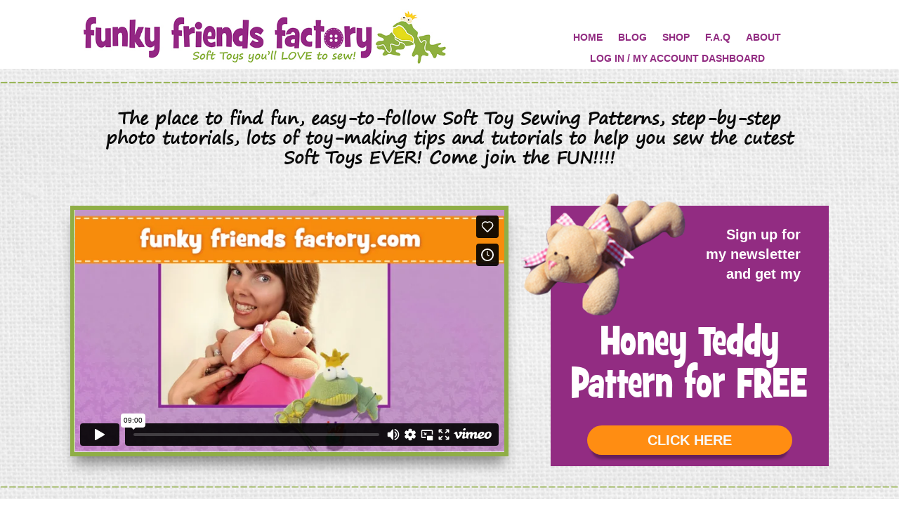

--- FILE ---
content_type: text/html; charset=UTF-8
request_url: https://www.funkyfriendsfactory.com/blog/see-how-to-sew-a-cute-witch-doll-with-my-new-halloween-sewing-pattern/
body_size: 224366
content:
<!DOCTYPE html>
<html lang="en-US">
<head>
	<meta charset="UTF-8" />
<meta http-equiv="X-UA-Compatible" content="IE=edge">
	<link rel="pingback" href="https://www.funkyfriendsfactory.com/blog/xmlrpc.php" />

	<script type="text/javascript">
		document.documentElement.className = 'js';
	</script>
	
	<title>See how to sew a cute witch doll with my new Halloween sewing pattern! | Funky Friends Factory</title>
<link rel="preconnect" href="https://fonts.gstatic.com" crossorigin /><meta name='robots' content='max-image-preview:large' />
	<style>img:is([sizes="auto" i], [sizes^="auto," i]) { contain-intrinsic-size: 3000px 1500px }</style>
	<script type="text/javascript">
			let jqueryParams=[],jQuery=function(r){return jqueryParams=[...jqueryParams,r],jQuery},$=function(r){return jqueryParams=[...jqueryParams,r],$};window.jQuery=jQuery,window.$=jQuery;let customHeadScripts=!1;jQuery.fn=jQuery.prototype={},$.fn=jQuery.prototype={},jQuery.noConflict=function(r){if(window.jQuery)return jQuery=window.jQuery,$=window.jQuery,customHeadScripts=!0,jQuery.noConflict},jQuery.ready=function(r){jqueryParams=[...jqueryParams,r]},$.ready=function(r){jqueryParams=[...jqueryParams,r]},jQuery.load=function(r){jqueryParams=[...jqueryParams,r]},$.load=function(r){jqueryParams=[...jqueryParams,r]},jQuery.fn.ready=function(r){jqueryParams=[...jqueryParams,r]},$.fn.ready=function(r){jqueryParams=[...jqueryParams,r]};</script><link rel='dns-prefetch' href='//stats.wp.com' />
<link rel="alternate" type="application/rss+xml" title="Funky Friends Factory &raquo; Feed" href="https://www.funkyfriendsfactory.com/blog/feed/" />
<link rel="alternate" type="application/rss+xml" title="Funky Friends Factory &raquo; Comments Feed" href="https://www.funkyfriendsfactory.com/blog/comments/feed/" />
<link rel="alternate" type="application/rss+xml" title="Funky Friends Factory &raquo; See how to sew a cute witch doll with my new Halloween sewing pattern! Comments Feed" href="https://www.funkyfriendsfactory.com/blog/see-how-to-sew-a-cute-witch-doll-with-my-new-halloween-sewing-pattern/feed/" />
<meta content="Divi-child v.4.0.8.1601014363" name="generator"/><link rel='stylesheet' id='wp-block-library-css' href='https://www.funkyfriendsfactory.com/blog/wp-includes/css/dist/block-library/style.min.css?ver=6.8.3' type='text/css' media='all' />
<style id='wp-block-library-theme-inline-css' type='text/css'>
.wp-block-audio :where(figcaption){color:#555;font-size:13px;text-align:center}.is-dark-theme .wp-block-audio :where(figcaption){color:#ffffffa6}.wp-block-audio{margin:0 0 1em}.wp-block-code{border:1px solid #ccc;border-radius:4px;font-family:Menlo,Consolas,monaco,monospace;padding:.8em 1em}.wp-block-embed :where(figcaption){color:#555;font-size:13px;text-align:center}.is-dark-theme .wp-block-embed :where(figcaption){color:#ffffffa6}.wp-block-embed{margin:0 0 1em}.blocks-gallery-caption{color:#555;font-size:13px;text-align:center}.is-dark-theme .blocks-gallery-caption{color:#ffffffa6}:root :where(.wp-block-image figcaption){color:#555;font-size:13px;text-align:center}.is-dark-theme :root :where(.wp-block-image figcaption){color:#ffffffa6}.wp-block-image{margin:0 0 1em}.wp-block-pullquote{border-bottom:4px solid;border-top:4px solid;color:currentColor;margin-bottom:1.75em}.wp-block-pullquote cite,.wp-block-pullquote footer,.wp-block-pullquote__citation{color:currentColor;font-size:.8125em;font-style:normal;text-transform:uppercase}.wp-block-quote{border-left:.25em solid;margin:0 0 1.75em;padding-left:1em}.wp-block-quote cite,.wp-block-quote footer{color:currentColor;font-size:.8125em;font-style:normal;position:relative}.wp-block-quote:where(.has-text-align-right){border-left:none;border-right:.25em solid;padding-left:0;padding-right:1em}.wp-block-quote:where(.has-text-align-center){border:none;padding-left:0}.wp-block-quote.is-large,.wp-block-quote.is-style-large,.wp-block-quote:where(.is-style-plain){border:none}.wp-block-search .wp-block-search__label{font-weight:700}.wp-block-search__button{border:1px solid #ccc;padding:.375em .625em}:where(.wp-block-group.has-background){padding:1.25em 2.375em}.wp-block-separator.has-css-opacity{opacity:.4}.wp-block-separator{border:none;border-bottom:2px solid;margin-left:auto;margin-right:auto}.wp-block-separator.has-alpha-channel-opacity{opacity:1}.wp-block-separator:not(.is-style-wide):not(.is-style-dots){width:100px}.wp-block-separator.has-background:not(.is-style-dots){border-bottom:none;height:1px}.wp-block-separator.has-background:not(.is-style-wide):not(.is-style-dots){height:2px}.wp-block-table{margin:0 0 1em}.wp-block-table td,.wp-block-table th{word-break:normal}.wp-block-table :where(figcaption){color:#555;font-size:13px;text-align:center}.is-dark-theme .wp-block-table :where(figcaption){color:#ffffffa6}.wp-block-video :where(figcaption){color:#555;font-size:13px;text-align:center}.is-dark-theme .wp-block-video :where(figcaption){color:#ffffffa6}.wp-block-video{margin:0 0 1em}:root :where(.wp-block-template-part.has-background){margin-bottom:0;margin-top:0;padding:1.25em 2.375em}
</style>
<style id='global-styles-inline-css' type='text/css'>
:root{--wp--preset--aspect-ratio--square: 1;--wp--preset--aspect-ratio--4-3: 4/3;--wp--preset--aspect-ratio--3-4: 3/4;--wp--preset--aspect-ratio--3-2: 3/2;--wp--preset--aspect-ratio--2-3: 2/3;--wp--preset--aspect-ratio--16-9: 16/9;--wp--preset--aspect-ratio--9-16: 9/16;--wp--preset--color--black: #000000;--wp--preset--color--cyan-bluish-gray: #abb8c3;--wp--preset--color--white: #ffffff;--wp--preset--color--pale-pink: #f78da7;--wp--preset--color--vivid-red: #cf2e2e;--wp--preset--color--luminous-vivid-orange: #ff6900;--wp--preset--color--luminous-vivid-amber: #fcb900;--wp--preset--color--light-green-cyan: #7bdcb5;--wp--preset--color--vivid-green-cyan: #00d084;--wp--preset--color--pale-cyan-blue: #8ed1fc;--wp--preset--color--vivid-cyan-blue: #0693e3;--wp--preset--color--vivid-purple: #9b51e0;--wp--preset--gradient--vivid-cyan-blue-to-vivid-purple: linear-gradient(135deg,rgba(6,147,227,1) 0%,rgb(155,81,224) 100%);--wp--preset--gradient--light-green-cyan-to-vivid-green-cyan: linear-gradient(135deg,rgb(122,220,180) 0%,rgb(0,208,130) 100%);--wp--preset--gradient--luminous-vivid-amber-to-luminous-vivid-orange: linear-gradient(135deg,rgba(252,185,0,1) 0%,rgba(255,105,0,1) 100%);--wp--preset--gradient--luminous-vivid-orange-to-vivid-red: linear-gradient(135deg,rgba(255,105,0,1) 0%,rgb(207,46,46) 100%);--wp--preset--gradient--very-light-gray-to-cyan-bluish-gray: linear-gradient(135deg,rgb(238,238,238) 0%,rgb(169,184,195) 100%);--wp--preset--gradient--cool-to-warm-spectrum: linear-gradient(135deg,rgb(74,234,220) 0%,rgb(151,120,209) 20%,rgb(207,42,186) 40%,rgb(238,44,130) 60%,rgb(251,105,98) 80%,rgb(254,248,76) 100%);--wp--preset--gradient--blush-light-purple: linear-gradient(135deg,rgb(255,206,236) 0%,rgb(152,150,240) 100%);--wp--preset--gradient--blush-bordeaux: linear-gradient(135deg,rgb(254,205,165) 0%,rgb(254,45,45) 50%,rgb(107,0,62) 100%);--wp--preset--gradient--luminous-dusk: linear-gradient(135deg,rgb(255,203,112) 0%,rgb(199,81,192) 50%,rgb(65,88,208) 100%);--wp--preset--gradient--pale-ocean: linear-gradient(135deg,rgb(255,245,203) 0%,rgb(182,227,212) 50%,rgb(51,167,181) 100%);--wp--preset--gradient--electric-grass: linear-gradient(135deg,rgb(202,248,128) 0%,rgb(113,206,126) 100%);--wp--preset--gradient--midnight: linear-gradient(135deg,rgb(2,3,129) 0%,rgb(40,116,252) 100%);--wp--preset--font-size--small: 13px;--wp--preset--font-size--medium: 20px;--wp--preset--font-size--large: 36px;--wp--preset--font-size--x-large: 42px;--wp--preset--spacing--20: 0.44rem;--wp--preset--spacing--30: 0.67rem;--wp--preset--spacing--40: 1rem;--wp--preset--spacing--50: 1.5rem;--wp--preset--spacing--60: 2.25rem;--wp--preset--spacing--70: 3.38rem;--wp--preset--spacing--80: 5.06rem;--wp--preset--shadow--natural: 6px 6px 9px rgba(0, 0, 0, 0.2);--wp--preset--shadow--deep: 12px 12px 50px rgba(0, 0, 0, 0.4);--wp--preset--shadow--sharp: 6px 6px 0px rgba(0, 0, 0, 0.2);--wp--preset--shadow--outlined: 6px 6px 0px -3px rgba(255, 255, 255, 1), 6px 6px rgba(0, 0, 0, 1);--wp--preset--shadow--crisp: 6px 6px 0px rgba(0, 0, 0, 1);}:root { --wp--style--global--content-size: 823px;--wp--style--global--wide-size: 1080px; }:where(body) { margin: 0; }.wp-site-blocks > .alignleft { float: left; margin-right: 2em; }.wp-site-blocks > .alignright { float: right; margin-left: 2em; }.wp-site-blocks > .aligncenter { justify-content: center; margin-left: auto; margin-right: auto; }:where(.is-layout-flex){gap: 0.5em;}:where(.is-layout-grid){gap: 0.5em;}.is-layout-flow > .alignleft{float: left;margin-inline-start: 0;margin-inline-end: 2em;}.is-layout-flow > .alignright{float: right;margin-inline-start: 2em;margin-inline-end: 0;}.is-layout-flow > .aligncenter{margin-left: auto !important;margin-right: auto !important;}.is-layout-constrained > .alignleft{float: left;margin-inline-start: 0;margin-inline-end: 2em;}.is-layout-constrained > .alignright{float: right;margin-inline-start: 2em;margin-inline-end: 0;}.is-layout-constrained > .aligncenter{margin-left: auto !important;margin-right: auto !important;}.is-layout-constrained > :where(:not(.alignleft):not(.alignright):not(.alignfull)){max-width: var(--wp--style--global--content-size);margin-left: auto !important;margin-right: auto !important;}.is-layout-constrained > .alignwide{max-width: var(--wp--style--global--wide-size);}body .is-layout-flex{display: flex;}.is-layout-flex{flex-wrap: wrap;align-items: center;}.is-layout-flex > :is(*, div){margin: 0;}body .is-layout-grid{display: grid;}.is-layout-grid > :is(*, div){margin: 0;}body{padding-top: 0px;padding-right: 0px;padding-bottom: 0px;padding-left: 0px;}a:where(:not(.wp-element-button)){text-decoration: underline;}:root :where(.wp-element-button, .wp-block-button__link){background-color: #32373c;border-width: 0;color: #fff;font-family: inherit;font-size: inherit;line-height: inherit;padding: calc(0.667em + 2px) calc(1.333em + 2px);text-decoration: none;}.has-black-color{color: var(--wp--preset--color--black) !important;}.has-cyan-bluish-gray-color{color: var(--wp--preset--color--cyan-bluish-gray) !important;}.has-white-color{color: var(--wp--preset--color--white) !important;}.has-pale-pink-color{color: var(--wp--preset--color--pale-pink) !important;}.has-vivid-red-color{color: var(--wp--preset--color--vivid-red) !important;}.has-luminous-vivid-orange-color{color: var(--wp--preset--color--luminous-vivid-orange) !important;}.has-luminous-vivid-amber-color{color: var(--wp--preset--color--luminous-vivid-amber) !important;}.has-light-green-cyan-color{color: var(--wp--preset--color--light-green-cyan) !important;}.has-vivid-green-cyan-color{color: var(--wp--preset--color--vivid-green-cyan) !important;}.has-pale-cyan-blue-color{color: var(--wp--preset--color--pale-cyan-blue) !important;}.has-vivid-cyan-blue-color{color: var(--wp--preset--color--vivid-cyan-blue) !important;}.has-vivid-purple-color{color: var(--wp--preset--color--vivid-purple) !important;}.has-black-background-color{background-color: var(--wp--preset--color--black) !important;}.has-cyan-bluish-gray-background-color{background-color: var(--wp--preset--color--cyan-bluish-gray) !important;}.has-white-background-color{background-color: var(--wp--preset--color--white) !important;}.has-pale-pink-background-color{background-color: var(--wp--preset--color--pale-pink) !important;}.has-vivid-red-background-color{background-color: var(--wp--preset--color--vivid-red) !important;}.has-luminous-vivid-orange-background-color{background-color: var(--wp--preset--color--luminous-vivid-orange) !important;}.has-luminous-vivid-amber-background-color{background-color: var(--wp--preset--color--luminous-vivid-amber) !important;}.has-light-green-cyan-background-color{background-color: var(--wp--preset--color--light-green-cyan) !important;}.has-vivid-green-cyan-background-color{background-color: var(--wp--preset--color--vivid-green-cyan) !important;}.has-pale-cyan-blue-background-color{background-color: var(--wp--preset--color--pale-cyan-blue) !important;}.has-vivid-cyan-blue-background-color{background-color: var(--wp--preset--color--vivid-cyan-blue) !important;}.has-vivid-purple-background-color{background-color: var(--wp--preset--color--vivid-purple) !important;}.has-black-border-color{border-color: var(--wp--preset--color--black) !important;}.has-cyan-bluish-gray-border-color{border-color: var(--wp--preset--color--cyan-bluish-gray) !important;}.has-white-border-color{border-color: var(--wp--preset--color--white) !important;}.has-pale-pink-border-color{border-color: var(--wp--preset--color--pale-pink) !important;}.has-vivid-red-border-color{border-color: var(--wp--preset--color--vivid-red) !important;}.has-luminous-vivid-orange-border-color{border-color: var(--wp--preset--color--luminous-vivid-orange) !important;}.has-luminous-vivid-amber-border-color{border-color: var(--wp--preset--color--luminous-vivid-amber) !important;}.has-light-green-cyan-border-color{border-color: var(--wp--preset--color--light-green-cyan) !important;}.has-vivid-green-cyan-border-color{border-color: var(--wp--preset--color--vivid-green-cyan) !important;}.has-pale-cyan-blue-border-color{border-color: var(--wp--preset--color--pale-cyan-blue) !important;}.has-vivid-cyan-blue-border-color{border-color: var(--wp--preset--color--vivid-cyan-blue) !important;}.has-vivid-purple-border-color{border-color: var(--wp--preset--color--vivid-purple) !important;}.has-vivid-cyan-blue-to-vivid-purple-gradient-background{background: var(--wp--preset--gradient--vivid-cyan-blue-to-vivid-purple) !important;}.has-light-green-cyan-to-vivid-green-cyan-gradient-background{background: var(--wp--preset--gradient--light-green-cyan-to-vivid-green-cyan) !important;}.has-luminous-vivid-amber-to-luminous-vivid-orange-gradient-background{background: var(--wp--preset--gradient--luminous-vivid-amber-to-luminous-vivid-orange) !important;}.has-luminous-vivid-orange-to-vivid-red-gradient-background{background: var(--wp--preset--gradient--luminous-vivid-orange-to-vivid-red) !important;}.has-very-light-gray-to-cyan-bluish-gray-gradient-background{background: var(--wp--preset--gradient--very-light-gray-to-cyan-bluish-gray) !important;}.has-cool-to-warm-spectrum-gradient-background{background: var(--wp--preset--gradient--cool-to-warm-spectrum) !important;}.has-blush-light-purple-gradient-background{background: var(--wp--preset--gradient--blush-light-purple) !important;}.has-blush-bordeaux-gradient-background{background: var(--wp--preset--gradient--blush-bordeaux) !important;}.has-luminous-dusk-gradient-background{background: var(--wp--preset--gradient--luminous-dusk) !important;}.has-pale-ocean-gradient-background{background: var(--wp--preset--gradient--pale-ocean) !important;}.has-electric-grass-gradient-background{background: var(--wp--preset--gradient--electric-grass) !important;}.has-midnight-gradient-background{background: var(--wp--preset--gradient--midnight) !important;}.has-small-font-size{font-size: var(--wp--preset--font-size--small) !important;}.has-medium-font-size{font-size: var(--wp--preset--font-size--medium) !important;}.has-large-font-size{font-size: var(--wp--preset--font-size--large) !important;}.has-x-large-font-size{font-size: var(--wp--preset--font-size--x-large) !important;}
:where(.wp-block-post-template.is-layout-flex){gap: 1.25em;}:where(.wp-block-post-template.is-layout-grid){gap: 1.25em;}
:where(.wp-block-columns.is-layout-flex){gap: 2em;}:where(.wp-block-columns.is-layout-grid){gap: 2em;}
:root :where(.wp-block-pullquote){font-size: 1.5em;line-height: 1.6;}
</style>
<link rel='stylesheet' id='jpibfi-style-css' href='https://www.funkyfriendsfactory.com/blog/wp-content/plugins/jquery-pin-it-button-for-images/css/client.css?ver=3.0.6' type='text/css' media='all' />
<link rel='stylesheet' id='popupally-pro-style-css' href='https://www.funkyfriendsfactory.com/blog/wp-content/popupally-pro-scripts/1-popupally-pro-style.css?ver=3.4.2.50' type='text/css' media='all' />
<link rel='stylesheet' id='uaf_client_css-css' href='https://www.funkyfriendsfactory.com/blog/wp-content/uploads/useanyfont/uaf.css?ver=1759819842' type='text/css' media='all' />
<style id='divi-style-parent-inline-inline-css' type='text/css'>
/*!
Theme Name: Divi
Theme URI: http://www.elegantthemes.com/gallery/divi/
Version: 4.23.4
Description: Smart. Flexible. Beautiful. Divi is the most powerful theme in our collection.
Author: Elegant Themes
Author URI: http://www.elegantthemes.com
License: GNU General Public License v2
License URI: http://www.gnu.org/licenses/gpl-2.0.html
*/

a,abbr,acronym,address,applet,b,big,blockquote,body,center,cite,code,dd,del,dfn,div,dl,dt,em,fieldset,font,form,h1,h2,h3,h4,h5,h6,html,i,iframe,img,ins,kbd,label,legend,li,object,ol,p,pre,q,s,samp,small,span,strike,strong,sub,sup,tt,u,ul,var{margin:0;padding:0;border:0;outline:0;font-size:100%;-ms-text-size-adjust:100%;-webkit-text-size-adjust:100%;vertical-align:baseline;background:transparent}body{line-height:1}ol,ul{list-style:none}blockquote,q{quotes:none}blockquote:after,blockquote:before,q:after,q:before{content:"";content:none}blockquote{margin:20px 0 30px;border-left:5px solid;padding-left:20px}:focus{outline:0}del{text-decoration:line-through}pre{overflow:auto;padding:10px}figure{margin:0}table{border-collapse:collapse;border-spacing:0}article,aside,footer,header,hgroup,nav,section{display:block}body{font-family:Open Sans,Arial,sans-serif;font-size:14px;color:#666;background-color:#fff;line-height:1.7em;font-weight:500;-webkit-font-smoothing:antialiased;-moz-osx-font-smoothing:grayscale}body.page-template-page-template-blank-php #page-container{padding-top:0!important}body.et_cover_background{background-size:cover!important;background-position:top!important;background-repeat:no-repeat!important;background-attachment:fixed}a{color:#2ea3f2}a,a:hover{text-decoration:none}p{padding-bottom:1em}p:not(.has-background):last-of-type{padding-bottom:0}p.et_normal_padding{padding-bottom:1em}strong{font-weight:700}cite,em,i{font-style:italic}code,pre{font-family:Courier New,monospace;margin-bottom:10px}ins{text-decoration:none}sub,sup{height:0;line-height:1;position:relative;vertical-align:baseline}sup{bottom:.8em}sub{top:.3em}dl{margin:0 0 1.5em}dl dt{font-weight:700}dd{margin-left:1.5em}blockquote p{padding-bottom:0}embed,iframe,object,video{max-width:100%}h1,h2,h3,h4,h5,h6{color:#333;padding-bottom:10px;line-height:1em;font-weight:500}h1 a,h2 a,h3 a,h4 a,h5 a,h6 a{color:inherit}h1{font-size:30px}h2{font-size:26px}h3{font-size:22px}h4{font-size:18px}h5{font-size:16px}h6{font-size:14px}input{-webkit-appearance:none}input[type=checkbox]{-webkit-appearance:checkbox}input[type=radio]{-webkit-appearance:radio}input.text,input.title,input[type=email],input[type=password],input[type=tel],input[type=text],select,textarea{background-color:#fff;border:1px solid #bbb;padding:2px;color:#4e4e4e}input.text:focus,input.title:focus,input[type=text]:focus,select:focus,textarea:focus{border-color:#2d3940;color:#3e3e3e}input.text,input.title,input[type=text],select,textarea{margin:0}textarea{padding:4px}button,input,select,textarea{font-family:inherit}img{max-width:100%;height:auto}.clear{clear:both}br.clear{margin:0;padding:0}.pagination{clear:both}#et_search_icon:hover,.et-social-icon a:hover,.et_password_protected_form .et_submit_button,.form-submit .et_pb_buttontton.alt.disabled,.nav-single a,.posted_in a{color:#2ea3f2}.et-search-form,blockquote{border-color:#2ea3f2}#main-content{background-color:#fff}.container{width:80%;max-width:1080px;margin:auto;position:relative}body:not(.et-tb) #main-content .container,body:not(.et-tb-has-header) #main-content .container{padding-top:58px}.et_full_width_page #main-content .container:before{display:none}.main_title{margin-bottom:20px}.et_password_protected_form .et_submit_button:hover,.form-submit .et_pb_button:hover{background:rgba(0,0,0,.05)}.et_button_icon_visible .et_pb_button{padding-right:2em;padding-left:.7em}.et_button_icon_visible .et_pb_button:after{opacity:1;margin-left:0}.et_button_left .et_pb_button:hover:after{left:.15em}.et_button_left .et_pb_button:after{margin-left:0;left:1em}.et_button_icon_visible.et_button_left .et_pb_button,.et_button_left .et_pb_button:hover,.et_button_left .et_pb_module .et_pb_button:hover{padding-left:2em;padding-right:.7em}.et_button_icon_visible.et_button_left .et_pb_button:after,.et_button_left .et_pb_button:hover:after{left:.15em}.et_password_protected_form .et_submit_button:hover,.form-submit .et_pb_button:hover{padding:.3em 1em}.et_button_no_icon .et_pb_button:after{display:none}.et_button_no_icon.et_button_icon_visible.et_button_left .et_pb_button,.et_button_no_icon.et_button_left .et_pb_button:hover,.et_button_no_icon .et_pb_button,.et_button_no_icon .et_pb_button:hover{padding:.3em 1em!important}.et_button_custom_icon .et_pb_button:after{line-height:1.7em}.et_button_custom_icon.et_button_icon_visible .et_pb_button:after,.et_button_custom_icon .et_pb_button:hover:after{margin-left:.3em}#left-area .post_format-post-format-gallery .wp-block-gallery:first-of-type{padding:0;margin-bottom:-16px}.entry-content table:not(.variations){border:1px solid #eee;margin:0 0 15px;text-align:left;width:100%}.entry-content thead th,.entry-content tr th{color:#555;font-weight:700;padding:9px 24px}.entry-content tr td{border-top:1px solid #eee;padding:6px 24px}#left-area ul,.entry-content ul,.et-l--body ul,.et-l--footer ul,.et-l--header ul{list-style-type:disc;padding:0 0 23px 1em;line-height:26px}#left-area ol,.entry-content ol,.et-l--body ol,.et-l--footer ol,.et-l--header ol{list-style-type:decimal;list-style-position:inside;padding:0 0 23px;line-height:26px}#left-area ul li ul,.entry-content ul li ol{padding:2px 0 2px 20px}#left-area ol li ul,.entry-content ol li ol,.et-l--body ol li ol,.et-l--footer ol li ol,.et-l--header ol li ol{padding:2px 0 2px 35px}#left-area ul.wp-block-gallery{display:-webkit-box;display:-ms-flexbox;display:flex;-ms-flex-wrap:wrap;flex-wrap:wrap;list-style-type:none;padding:0}#left-area ul.products{padding:0!important;line-height:1.7!important;list-style:none!important}.gallery-item a{display:block}.gallery-caption,.gallery-item a{width:90%}#wpadminbar{z-index:100001}#left-area .post-meta{font-size:14px;padding-bottom:15px}#left-area .post-meta a{text-decoration:none;color:#666}#left-area .et_featured_image{padding-bottom:7px}.single .post{padding-bottom:25px}body.single .et_audio_content{margin-bottom:-6px}.nav-single a{text-decoration:none;color:#2ea3f2;font-size:14px;font-weight:400}.nav-previous{float:left}.nav-next{float:right}.et_password_protected_form p input{background-color:#eee;border:none!important;width:100%!important;border-radius:0!important;font-size:14px;color:#999!important;padding:16px!important;-webkit-box-sizing:border-box;box-sizing:border-box}.et_password_protected_form label{display:none}.et_password_protected_form .et_submit_button{font-family:inherit;display:block;float:right;margin:8px auto 0;cursor:pointer}.post-password-required p.nocomments.container{max-width:100%}.post-password-required p.nocomments.container:before{display:none}.aligncenter,div.post .new-post .aligncenter{display:block;margin-left:auto;margin-right:auto}.wp-caption{border:1px solid #ddd;text-align:center;background-color:#f3f3f3;margin-bottom:10px;max-width:96%;padding:8px}.wp-caption.alignleft{margin:0 30px 20px 0}.wp-caption.alignright{margin:0 0 20px 30px}.wp-caption img{margin:0;padding:0;border:0}.wp-caption p.wp-caption-text{font-size:12px;padding:0 4px 5px;margin:0}.alignright{float:right}.alignleft{float:left}img.alignleft{display:inline;float:left;margin-right:15px}img.alignright{display:inline;float:right;margin-left:15px}.page.et_pb_pagebuilder_layout #main-content{background-color:transparent}body #main-content .et_builder_inner_content>h1,body #main-content .et_builder_inner_content>h2,body #main-content .et_builder_inner_content>h3,body #main-content .et_builder_inner_content>h4,body #main-content .et_builder_inner_content>h5,body #main-content .et_builder_inner_content>h6{line-height:1.4em}body #main-content .et_builder_inner_content>p{line-height:1.7em}.wp-block-pullquote{margin:20px 0 30px}.wp-block-pullquote.has-background blockquote{border-left:none}.wp-block-group.has-background{padding:1.5em 1.5em .5em}@media (min-width:981px){#left-area{width:79.125%;padding-bottom:23px}#main-content .container:before{content:"";position:absolute;top:0;height:100%;width:1px;background-color:#e2e2e2}.et_full_width_page #left-area,.et_no_sidebar #left-area{float:none;width:100%!important}.et_full_width_page #left-area{padding-bottom:0}.et_no_sidebar #main-content .container:before{display:none}}@media (max-width:980px){#page-container{padding-top:80px}.et-tb #page-container,.et-tb-has-header #page-container{padding-top:0!important}#left-area,#sidebar{width:100%!important}#main-content .container:before{display:none!important}.et_full_width_page .et_gallery_item:nth-child(4n+1){clear:none}}@media print{#page-container{padding-top:0!important}}#wp-admin-bar-et-use-visual-builder a:before{font-family:ETmodules!important;content:"\e625";font-size:30px!important;width:28px;margin-top:-3px;color:#974df3!important}#wp-admin-bar-et-use-visual-builder:hover a:before{color:#fff!important}#wp-admin-bar-et-use-visual-builder:hover a,#wp-admin-bar-et-use-visual-builder a:hover{transition:background-color .5s ease;-webkit-transition:background-color .5s ease;-moz-transition:background-color .5s ease;background-color:#7e3bd0!important;color:#fff!important}* html .clearfix,:first-child+html .clearfix{zoom:1}.iphone .et_pb_section_video_bg video::-webkit-media-controls-start-playback-button{display:none!important;-webkit-appearance:none}.et_mobile_device .et_pb_section_parallax .et_pb_parallax_css{background-attachment:scroll}.et-social-facebook a.icon:before{content:"\e093"}.et-social-twitter a.icon:before{content:"\e094"}.et-social-google-plus a.icon:before{content:"\e096"}.et-social-instagram a.icon:before{content:"\e09a"}.et-social-rss a.icon:before{content:"\e09e"}.ai1ec-single-event:after{content:" ";display:table;clear:both}.evcal_event_details .evcal_evdata_cell .eventon_details_shading_bot.eventon_details_shading_bot{z-index:3}.wp-block-divi-layout{margin-bottom:1em}*{-webkit-box-sizing:border-box;box-sizing:border-box}#et-info-email:before,#et-info-phone:before,#et_search_icon:before,.comment-reply-link:after,.et-cart-info span:before,.et-pb-arrow-next:before,.et-pb-arrow-prev:before,.et-social-icon a:before,.et_audio_container .mejs-playpause-button button:before,.et_audio_container .mejs-volume-button button:before,.et_overlay:before,.et_password_protected_form .et_submit_button:after,.et_pb_button:after,.et_pb_contact_reset:after,.et_pb_contact_submit:after,.et_pb_font_icon:before,.et_pb_newsletter_button:after,.et_pb_pricing_table_button:after,.et_pb_promo_button:after,.et_pb_testimonial:before,.et_pb_toggle_title:before,.form-submit .et_pb_button:after,.mobile_menu_bar:before,a.et_pb_more_button:after{font-family:ETmodules!important;speak:none;font-style:normal;font-weight:400;-webkit-font-feature-settings:normal;font-feature-settings:normal;font-variant:normal;text-transform:none;line-height:1;-webkit-font-smoothing:antialiased;-moz-osx-font-smoothing:grayscale;text-shadow:0 0;direction:ltr}.et-pb-icon,.et_pb_custom_button_icon.et_pb_button:after,.et_pb_login .et_pb_custom_button_icon.et_pb_button:after,.et_pb_woo_custom_button_icon .button.et_pb_custom_button_icon.et_pb_button:after,.et_pb_woo_custom_button_icon .button.et_pb_custom_button_icon.et_pb_button:hover:after{content:attr(data-icon)}.et-pb-icon{font-family:ETmodules;speak:none;font-weight:400;-webkit-font-feature-settings:normal;font-feature-settings:normal;font-variant:normal;text-transform:none;line-height:1;-webkit-font-smoothing:antialiased;font-size:96px;font-style:normal;display:inline-block;-webkit-box-sizing:border-box;box-sizing:border-box;direction:ltr}#et-ajax-saving{display:none;-webkit-transition:background .3s,-webkit-box-shadow .3s;transition:background .3s,-webkit-box-shadow .3s;transition:background .3s,box-shadow .3s;transition:background .3s,box-shadow .3s,-webkit-box-shadow .3s;-webkit-box-shadow:rgba(0,139,219,.247059) 0 0 60px;box-shadow:0 0 60px rgba(0,139,219,.247059);position:fixed;top:50%;left:50%;width:50px;height:50px;background:#fff;border-radius:50px;margin:-25px 0 0 -25px;z-index:999999;text-align:center}#et-ajax-saving img{margin:9px}.et-safe-mode-indicator,.et-safe-mode-indicator:focus,.et-safe-mode-indicator:hover{-webkit-box-shadow:0 5px 10px rgba(41,196,169,.15);box-shadow:0 5px 10px rgba(41,196,169,.15);background:#29c4a9;color:#fff;font-size:14px;font-weight:600;padding:12px;line-height:16px;border-radius:3px;position:fixed;bottom:30px;right:30px;z-index:999999;text-decoration:none;font-family:Open Sans,sans-serif;-webkit-font-smoothing:antialiased;-moz-osx-font-smoothing:grayscale}.et_pb_button{font-size:20px;font-weight:500;padding:.3em 1em;line-height:1.7em!important;background-color:transparent;background-size:cover;background-position:50%;background-repeat:no-repeat;border:2px solid;border-radius:3px;-webkit-transition-duration:.2s;transition-duration:.2s;-webkit-transition-property:all!important;transition-property:all!important}.et_pb_button,.et_pb_button_inner{position:relative}.et_pb_button:hover,.et_pb_module .et_pb_button:hover{border:2px solid transparent;padding:.3em 2em .3em .7em}.et_pb_button:hover{background-color:hsla(0,0%,100%,.2)}.et_pb_bg_layout_light.et_pb_button:hover,.et_pb_bg_layout_light .et_pb_button:hover{background-color:rgba(0,0,0,.05)}.et_pb_button:after,.et_pb_button:before{font-size:32px;line-height:1em;content:"\35";opacity:0;position:absolute;margin-left:-1em;-webkit-transition:all .2s;transition:all .2s;text-transform:none;-webkit-font-feature-settings:"kern" off;font-feature-settings:"kern" off;font-variant:none;font-style:normal;font-weight:400;text-shadow:none}.et_pb_button.et_hover_enabled:hover:after,.et_pb_button.et_pb_hovered:hover:after{-webkit-transition:none!important;transition:none!important}.et_pb_button:before{display:none}.et_pb_button:hover:after{opacity:1;margin-left:0}.et_pb_column_1_3 h1,.et_pb_column_1_4 h1,.et_pb_column_1_5 h1,.et_pb_column_1_6 h1,.et_pb_column_2_5 h1{font-size:26px}.et_pb_column_1_3 h2,.et_pb_column_1_4 h2,.et_pb_column_1_5 h2,.et_pb_column_1_6 h2,.et_pb_column_2_5 h2{font-size:23px}.et_pb_column_1_3 h3,.et_pb_column_1_4 h3,.et_pb_column_1_5 h3,.et_pb_column_1_6 h3,.et_pb_column_2_5 h3{font-size:20px}.et_pb_column_1_3 h4,.et_pb_column_1_4 h4,.et_pb_column_1_5 h4,.et_pb_column_1_6 h4,.et_pb_column_2_5 h4{font-size:18px}.et_pb_column_1_3 h5,.et_pb_column_1_4 h5,.et_pb_column_1_5 h5,.et_pb_column_1_6 h5,.et_pb_column_2_5 h5{font-size:16px}.et_pb_column_1_3 h6,.et_pb_column_1_4 h6,.et_pb_column_1_5 h6,.et_pb_column_1_6 h6,.et_pb_column_2_5 h6{font-size:15px}.et_pb_bg_layout_dark,.et_pb_bg_layout_dark h1,.et_pb_bg_layout_dark h2,.et_pb_bg_layout_dark h3,.et_pb_bg_layout_dark h4,.et_pb_bg_layout_dark h5,.et_pb_bg_layout_dark h6{color:#fff!important}.et_pb_module.et_pb_text_align_left{text-align:left}.et_pb_module.et_pb_text_align_center{text-align:center}.et_pb_module.et_pb_text_align_right{text-align:right}.et_pb_module.et_pb_text_align_justified{text-align:justify}.clearfix:after{visibility:hidden;display:block;font-size:0;content:" ";clear:both;height:0}.et_pb_bg_layout_light .et_pb_more_button{color:#2ea3f2}.et_builder_inner_content{position:relative;z-index:1}header .et_builder_inner_content{z-index:2}.et_pb_css_mix_blend_mode_passthrough{mix-blend-mode:unset!important}.et_pb_image_container{margin:-20px -20px 29px}.et_pb_module_inner{position:relative}.et_hover_enabled_preview{z-index:2}.et_hover_enabled:hover{position:relative;z-index:2}.et_pb_all_tabs,.et_pb_module,.et_pb_posts_nav a,.et_pb_tab,.et_pb_with_background{position:relative;background-size:cover;background-position:50%;background-repeat:no-repeat}.et_pb_background_mask,.et_pb_background_pattern{bottom:0;left:0;position:absolute;right:0;top:0}.et_pb_background_mask{background-size:calc(100% + 2px) calc(100% + 2px);background-repeat:no-repeat;background-position:50%;overflow:hidden}.et_pb_background_pattern{background-position:0 0;background-repeat:repeat}.et_pb_with_border{position:relative;border:0 solid #333}.post-password-required .et_pb_row{padding:0;width:100%}.post-password-required .et_password_protected_form{min-height:0}body.et_pb_pagebuilder_layout.et_pb_show_title .post-password-required .et_password_protected_form h1,body:not(.et_pb_pagebuilder_layout) .post-password-required .et_password_protected_form h1{display:none}.et_pb_no_bg{padding:0!important}.et_overlay.et_pb_inline_icon:before,.et_pb_inline_icon:before{content:attr(data-icon)}.et_pb_more_button{color:inherit;text-shadow:none;text-decoration:none;display:inline-block;margin-top:20px}.et_parallax_bg_wrap{overflow:hidden;position:absolute;top:0;right:0;bottom:0;left:0}.et_parallax_bg{background-repeat:no-repeat;background-position:top;background-size:cover;position:absolute;bottom:0;left:0;width:100%;height:100%;display:block}.et_parallax_bg.et_parallax_bg__hover,.et_parallax_bg.et_parallax_bg_phone,.et_parallax_bg.et_parallax_bg_tablet,.et_parallax_gradient.et_parallax_gradient__hover,.et_parallax_gradient.et_parallax_gradient_phone,.et_parallax_gradient.et_parallax_gradient_tablet,.et_pb_section_parallax_hover:hover .et_parallax_bg:not(.et_parallax_bg__hover),.et_pb_section_parallax_hover:hover .et_parallax_gradient:not(.et_parallax_gradient__hover){display:none}.et_pb_section_parallax_hover:hover .et_parallax_bg.et_parallax_bg__hover,.et_pb_section_parallax_hover:hover .et_parallax_gradient.et_parallax_gradient__hover{display:block}.et_parallax_gradient{bottom:0;display:block;left:0;position:absolute;right:0;top:0}.et_pb_module.et_pb_section_parallax,.et_pb_posts_nav a.et_pb_section_parallax,.et_pb_tab.et_pb_section_parallax{position:relative}.et_pb_section_parallax .et_pb_parallax_css,.et_pb_slides .et_parallax_bg.et_pb_parallax_css{background-attachment:fixed}body.et-bfb .et_pb_section_parallax .et_pb_parallax_css,body.et-bfb .et_pb_slides .et_parallax_bg.et_pb_parallax_css{background-attachment:scroll;bottom:auto}.et_pb_section_parallax.et_pb_column .et_pb_module,.et_pb_section_parallax.et_pb_row .et_pb_column,.et_pb_section_parallax.et_pb_row .et_pb_module{z-index:9;position:relative}.et_pb_more_button:hover:after{opacity:1;margin-left:0}.et_pb_preload .et_pb_section_video_bg,.et_pb_preload>div{visibility:hidden}.et_pb_preload,.et_pb_section.et_pb_section_video.et_pb_preload{position:relative;background:#464646!important}.et_pb_preload:before{content:"";position:absolute;top:50%;left:50%;background:url(https://www.funkyfriendsfactory.com/blog/wp-content/themes/Divi/includes/builder/styles/images/preloader.gif) no-repeat;border-radius:32px;width:32px;height:32px;margin:-16px 0 0 -16px}.box-shadow-overlay{position:absolute;top:0;left:0;width:100%;height:100%;z-index:10;pointer-events:none}.et_pb_section>.box-shadow-overlay~.et_pb_row{z-index:11}body.safari .section_has_divider{will-change:transform}.et_pb_row>.box-shadow-overlay{z-index:8}.has-box-shadow-overlay{position:relative}.et_clickable{cursor:pointer}.screen-reader-text{border:0;clip:rect(1px,1px,1px,1px);-webkit-clip-path:inset(50%);clip-path:inset(50%);height:1px;margin:-1px;overflow:hidden;padding:0;position:absolute!important;width:1px;word-wrap:normal!important}.et_multi_view_hidden,.et_multi_view_hidden_image{display:none!important}@keyframes multi-view-image-fade{0%{opacity:0}10%{opacity:.1}20%{opacity:.2}30%{opacity:.3}40%{opacity:.4}50%{opacity:.5}60%{opacity:.6}70%{opacity:.7}80%{opacity:.8}90%{opacity:.9}to{opacity:1}}.et_multi_view_image__loading{visibility:hidden}.et_multi_view_image__loaded{-webkit-animation:multi-view-image-fade .5s;animation:multi-view-image-fade .5s}#et-pb-motion-effects-offset-tracker{visibility:hidden!important;opacity:0;position:absolute;top:0;left:0}.et-pb-before-scroll-animation{opacity:0}header.et-l.et-l--header:after{clear:both;display:block;content:""}.et_pb_module{-webkit-animation-timing-function:linear;animation-timing-function:linear;-webkit-animation-duration:.2s;animation-duration:.2s}@-webkit-keyframes fadeBottom{0%{opacity:0;-webkit-transform:translateY(10%);transform:translateY(10%)}to{opacity:1;-webkit-transform:translateY(0);transform:translateY(0)}}@keyframes fadeBottom{0%{opacity:0;-webkit-transform:translateY(10%);transform:translateY(10%)}to{opacity:1;-webkit-transform:translateY(0);transform:translateY(0)}}@-webkit-keyframes fadeLeft{0%{opacity:0;-webkit-transform:translateX(-10%);transform:translateX(-10%)}to{opacity:1;-webkit-transform:translateX(0);transform:translateX(0)}}@keyframes fadeLeft{0%{opacity:0;-webkit-transform:translateX(-10%);transform:translateX(-10%)}to{opacity:1;-webkit-transform:translateX(0);transform:translateX(0)}}@-webkit-keyframes fadeRight{0%{opacity:0;-webkit-transform:translateX(10%);transform:translateX(10%)}to{opacity:1;-webkit-transform:translateX(0);transform:translateX(0)}}@keyframes fadeRight{0%{opacity:0;-webkit-transform:translateX(10%);transform:translateX(10%)}to{opacity:1;-webkit-transform:translateX(0);transform:translateX(0)}}@-webkit-keyframes fadeTop{0%{opacity:0;-webkit-transform:translateY(-10%);transform:translateY(-10%)}to{opacity:1;-webkit-transform:translateX(0);transform:translateX(0)}}@keyframes fadeTop{0%{opacity:0;-webkit-transform:translateY(-10%);transform:translateY(-10%)}to{opacity:1;-webkit-transform:translateX(0);transform:translateX(0)}}@-webkit-keyframes fadeIn{0%{opacity:0}to{opacity:1}}@keyframes fadeIn{0%{opacity:0}to{opacity:1}}.et-waypoint:not(.et_pb_counters){opacity:0}@media (min-width:981px){.et_pb_section.et_section_specialty div.et_pb_row .et_pb_column .et_pb_column .et_pb_module.et-last-child,.et_pb_section.et_section_specialty div.et_pb_row .et_pb_column .et_pb_column .et_pb_module:last-child,.et_pb_section.et_section_specialty div.et_pb_row .et_pb_column .et_pb_row_inner .et_pb_column .et_pb_module.et-last-child,.et_pb_section.et_section_specialty div.et_pb_row .et_pb_column .et_pb_row_inner .et_pb_column .et_pb_module:last-child,.et_pb_section div.et_pb_row .et_pb_column .et_pb_module.et-last-child,.et_pb_section div.et_pb_row .et_pb_column .et_pb_module:last-child{margin-bottom:0}}@media (max-width:980px){.et_overlay.et_pb_inline_icon_tablet:before,.et_pb_inline_icon_tablet:before{content:attr(data-icon-tablet)}.et_parallax_bg.et_parallax_bg_tablet_exist,.et_parallax_gradient.et_parallax_gradient_tablet_exist{display:none}.et_parallax_bg.et_parallax_bg_tablet,.et_parallax_gradient.et_parallax_gradient_tablet{display:block}.et_pb_column .et_pb_module{margin-bottom:30px}.et_pb_row .et_pb_column .et_pb_module.et-last-child,.et_pb_row .et_pb_column .et_pb_module:last-child,.et_section_specialty .et_pb_row .et_pb_column .et_pb_module.et-last-child,.et_section_specialty .et_pb_row .et_pb_column .et_pb_module:last-child{margin-bottom:0}.et_pb_more_button{display:inline-block!important}.et_pb_bg_layout_light_tablet.et_pb_button,.et_pb_bg_layout_light_tablet.et_pb_module.et_pb_button,.et_pb_bg_layout_light_tablet .et_pb_more_button{color:#2ea3f2}.et_pb_bg_layout_light_tablet .et_pb_forgot_password a{color:#666}.et_pb_bg_layout_light_tablet h1,.et_pb_bg_layout_light_tablet h2,.et_pb_bg_layout_light_tablet h3,.et_pb_bg_layout_light_tablet h4,.et_pb_bg_layout_light_tablet h5,.et_pb_bg_layout_light_tablet h6{color:#333!important}.et_pb_module .et_pb_bg_layout_light_tablet.et_pb_button{color:#2ea3f2!important}.et_pb_bg_layout_light_tablet{color:#666!important}.et_pb_bg_layout_dark_tablet,.et_pb_bg_layout_dark_tablet h1,.et_pb_bg_layout_dark_tablet h2,.et_pb_bg_layout_dark_tablet h3,.et_pb_bg_layout_dark_tablet h4,.et_pb_bg_layout_dark_tablet h5,.et_pb_bg_layout_dark_tablet h6{color:#fff!important}.et_pb_bg_layout_dark_tablet.et_pb_button,.et_pb_bg_layout_dark_tablet.et_pb_module.et_pb_button,.et_pb_bg_layout_dark_tablet .et_pb_more_button{color:inherit}.et_pb_bg_layout_dark_tablet .et_pb_forgot_password a{color:#fff}.et_pb_module.et_pb_text_align_left-tablet{text-align:left}.et_pb_module.et_pb_text_align_center-tablet{text-align:center}.et_pb_module.et_pb_text_align_right-tablet{text-align:right}.et_pb_module.et_pb_text_align_justified-tablet{text-align:justify}}@media (max-width:767px){.et_pb_more_button{display:inline-block!important}.et_overlay.et_pb_inline_icon_phone:before,.et_pb_inline_icon_phone:before{content:attr(data-icon-phone)}.et_parallax_bg.et_parallax_bg_phone_exist,.et_parallax_gradient.et_parallax_gradient_phone_exist{display:none}.et_parallax_bg.et_parallax_bg_phone,.et_parallax_gradient.et_parallax_gradient_phone{display:block}.et-hide-mobile{display:none!important}.et_pb_bg_layout_light_phone.et_pb_button,.et_pb_bg_layout_light_phone.et_pb_module.et_pb_button,.et_pb_bg_layout_light_phone .et_pb_more_button{color:#2ea3f2}.et_pb_bg_layout_light_phone .et_pb_forgot_password a{color:#666}.et_pb_bg_layout_light_phone h1,.et_pb_bg_layout_light_phone h2,.et_pb_bg_layout_light_phone h3,.et_pb_bg_layout_light_phone h4,.et_pb_bg_layout_light_phone h5,.et_pb_bg_layout_light_phone h6{color:#333!important}.et_pb_module .et_pb_bg_layout_light_phone.et_pb_button{color:#2ea3f2!important}.et_pb_bg_layout_light_phone{color:#666!important}.et_pb_bg_layout_dark_phone,.et_pb_bg_layout_dark_phone h1,.et_pb_bg_layout_dark_phone h2,.et_pb_bg_layout_dark_phone h3,.et_pb_bg_layout_dark_phone h4,.et_pb_bg_layout_dark_phone h5,.et_pb_bg_layout_dark_phone h6{color:#fff!important}.et_pb_bg_layout_dark_phone.et_pb_button,.et_pb_bg_layout_dark_phone.et_pb_module.et_pb_button,.et_pb_bg_layout_dark_phone .et_pb_more_button{color:inherit}.et_pb_module .et_pb_bg_layout_dark_phone.et_pb_button{color:#fff!important}.et_pb_bg_layout_dark_phone .et_pb_forgot_password a{color:#fff}.et_pb_module.et_pb_text_align_left-phone{text-align:left}.et_pb_module.et_pb_text_align_center-phone{text-align:center}.et_pb_module.et_pb_text_align_right-phone{text-align:right}.et_pb_module.et_pb_text_align_justified-phone{text-align:justify}}@media (max-width:479px){a.et_pb_more_button{display:block}}@media (min-width:768px) and (max-width:980px){[data-et-multi-view-load-tablet-hidden=true]:not(.et_multi_view_swapped){display:none!important}}@media (max-width:767px){[data-et-multi-view-load-phone-hidden=true]:not(.et_multi_view_swapped){display:none!important}}.et_pb_menu.et_pb_menu--style-inline_centered_logo .et_pb_menu__menu nav ul{-webkit-box-pack:center;-ms-flex-pack:center;justify-content:center}@-webkit-keyframes multi-view-image-fade{0%{-webkit-transform:scale(1);transform:scale(1);opacity:1}50%{-webkit-transform:scale(1.01);transform:scale(1.01);opacity:1}to{-webkit-transform:scale(1);transform:scale(1);opacity:1}}
</style>
<style id='divi-dynamic-critical-inline-css' type='text/css'>
@font-face{font-family:ETmodules;font-display:block;src:url(//www.funkyfriendsfactory.com/blog/wp-content/themes/Divi/core/admin/fonts/modules/all/modules.eot);src:url(//www.funkyfriendsfactory.com/blog/wp-content/themes/Divi/core/admin/fonts/modules/all/modules.eot?#iefix) format("embedded-opentype"),url(//www.funkyfriendsfactory.com/blog/wp-content/themes/Divi/core/admin/fonts/modules/all/modules.woff) format("woff"),url(//www.funkyfriendsfactory.com/blog/wp-content/themes/Divi/core/admin/fonts/modules/all/modules.ttf) format("truetype"),url(//www.funkyfriendsfactory.com/blog/wp-content/themes/Divi/core/admin/fonts/modules/all/modules.svg#ETmodules) format("svg");font-weight:400;font-style:normal}
@media (min-width:981px){.et_pb_gutters3 .et_pb_column,.et_pb_gutters3.et_pb_row .et_pb_column{margin-right:5.5%}.et_pb_gutters3 .et_pb_column_4_4,.et_pb_gutters3.et_pb_row .et_pb_column_4_4{width:100%}.et_pb_gutters3 .et_pb_column_4_4 .et_pb_module,.et_pb_gutters3.et_pb_row .et_pb_column_4_4 .et_pb_module{margin-bottom:2.75%}.et_pb_gutters3 .et_pb_column_3_4,.et_pb_gutters3.et_pb_row .et_pb_column_3_4{width:73.625%}.et_pb_gutters3 .et_pb_column_3_4 .et_pb_module,.et_pb_gutters3.et_pb_row .et_pb_column_3_4 .et_pb_module{margin-bottom:3.735%}.et_pb_gutters3 .et_pb_column_2_3,.et_pb_gutters3.et_pb_row .et_pb_column_2_3{width:64.833%}.et_pb_gutters3 .et_pb_column_2_3 .et_pb_module,.et_pb_gutters3.et_pb_row .et_pb_column_2_3 .et_pb_module{margin-bottom:4.242%}.et_pb_gutters3 .et_pb_column_3_5,.et_pb_gutters3.et_pb_row .et_pb_column_3_5{width:57.8%}.et_pb_gutters3 .et_pb_column_3_5 .et_pb_module,.et_pb_gutters3.et_pb_row .et_pb_column_3_5 .et_pb_module{margin-bottom:4.758%}.et_pb_gutters3 .et_pb_column_1_2,.et_pb_gutters3.et_pb_row .et_pb_column_1_2{width:47.25%}.et_pb_gutters3 .et_pb_column_1_2 .et_pb_module,.et_pb_gutters3.et_pb_row .et_pb_column_1_2 .et_pb_module{margin-bottom:5.82%}.et_pb_gutters3 .et_pb_column_2_5,.et_pb_gutters3.et_pb_row .et_pb_column_2_5{width:36.7%}.et_pb_gutters3 .et_pb_column_2_5 .et_pb_module,.et_pb_gutters3.et_pb_row .et_pb_column_2_5 .et_pb_module{margin-bottom:7.493%}.et_pb_gutters3 .et_pb_column_1_3,.et_pb_gutters3.et_pb_row .et_pb_column_1_3{width:29.6667%}.et_pb_gutters3 .et_pb_column_1_3 .et_pb_module,.et_pb_gutters3.et_pb_row .et_pb_column_1_3 .et_pb_module{margin-bottom:9.27%}.et_pb_gutters3 .et_pb_column_1_4,.et_pb_gutters3.et_pb_row .et_pb_column_1_4{width:20.875%}.et_pb_gutters3 .et_pb_column_1_4 .et_pb_module,.et_pb_gutters3.et_pb_row .et_pb_column_1_4 .et_pb_module{margin-bottom:13.174%}.et_pb_gutters3 .et_pb_column_1_5,.et_pb_gutters3.et_pb_row .et_pb_column_1_5{width:15.6%}.et_pb_gutters3 .et_pb_column_1_5 .et_pb_module,.et_pb_gutters3.et_pb_row .et_pb_column_1_5 .et_pb_module{margin-bottom:17.628%}.et_pb_gutters3 .et_pb_column_1_6,.et_pb_gutters3.et_pb_row .et_pb_column_1_6{width:12.0833%}.et_pb_gutters3 .et_pb_column_1_6 .et_pb_module,.et_pb_gutters3.et_pb_row .et_pb_column_1_6 .et_pb_module{margin-bottom:22.759%}.et_pb_gutters3 .et_full_width_page.woocommerce-page ul.products li.product{width:20.875%;margin-right:5.5%;margin-bottom:5.5%}.et_pb_gutters3.et_left_sidebar.woocommerce-page #main-content ul.products li.product,.et_pb_gutters3.et_right_sidebar.woocommerce-page #main-content ul.products li.product{width:28.353%;margin-right:7.47%}.et_pb_gutters3.et_left_sidebar.woocommerce-page #main-content ul.products.columns-1 li.product,.et_pb_gutters3.et_right_sidebar.woocommerce-page #main-content ul.products.columns-1 li.product{width:100%;margin-right:0}.et_pb_gutters3.et_left_sidebar.woocommerce-page #main-content ul.products.columns-2 li.product,.et_pb_gutters3.et_right_sidebar.woocommerce-page #main-content ul.products.columns-2 li.product{width:48%;margin-right:4%}.et_pb_gutters3.et_left_sidebar.woocommerce-page #main-content ul.products.columns-2 li:nth-child(2n+2),.et_pb_gutters3.et_right_sidebar.woocommerce-page #main-content ul.products.columns-2 li:nth-child(2n+2){margin-right:0}.et_pb_gutters3.et_left_sidebar.woocommerce-page #main-content ul.products.columns-2 li:nth-child(3n+1),.et_pb_gutters3.et_right_sidebar.woocommerce-page #main-content ul.products.columns-2 li:nth-child(3n+1){clear:none}}
@media (min-width:981px){.et_pb_gutter.et_pb_gutters1 #left-area{width:75%}.et_pb_gutter.et_pb_gutters1 #sidebar{width:25%}.et_pb_gutters1.et_right_sidebar #left-area{padding-right:0}.et_pb_gutters1.et_left_sidebar #left-area{padding-left:0}.et_pb_gutter.et_pb_gutters1.et_right_sidebar #main-content .container:before{right:25%!important}.et_pb_gutter.et_pb_gutters1.et_left_sidebar #main-content .container:before{left:25%!important}.et_pb_gutters1 .et_pb_column,.et_pb_gutters1.et_pb_row .et_pb_column{margin-right:0}.et_pb_gutters1 .et_pb_column_4_4,.et_pb_gutters1.et_pb_row .et_pb_column_4_4{width:100%}.et_pb_gutters1 .et_pb_column_4_4 .et_pb_module,.et_pb_gutters1.et_pb_row .et_pb_column_4_4 .et_pb_module{margin-bottom:0}.et_pb_gutters1 .et_pb_column_3_4,.et_pb_gutters1.et_pb_row .et_pb_column_3_4{width:75%}.et_pb_gutters1 .et_pb_column_3_4 .et_pb_module,.et_pb_gutters1.et_pb_row .et_pb_column_3_4 .et_pb_module{margin-bottom:0}.et_pb_gutters1 .et_pb_column_2_3,.et_pb_gutters1.et_pb_row .et_pb_column_2_3{width:66.667%}.et_pb_gutters1 .et_pb_column_2_3 .et_pb_module,.et_pb_gutters1.et_pb_row .et_pb_column_2_3 .et_pb_module{margin-bottom:0}.et_pb_gutters1 .et_pb_column_3_5,.et_pb_gutters1.et_pb_row .et_pb_column_3_5{width:60%}.et_pb_gutters1 .et_pb_column_3_5 .et_pb_module,.et_pb_gutters1.et_pb_row .et_pb_column_3_5 .et_pb_module{margin-bottom:0}.et_pb_gutters1 .et_pb_column_1_2,.et_pb_gutters1.et_pb_row .et_pb_column_1_2{width:50%}.et_pb_gutters1 .et_pb_column_1_2 .et_pb_module,.et_pb_gutters1.et_pb_row .et_pb_column_1_2 .et_pb_module{margin-bottom:0}.et_pb_gutters1 .et_pb_column_2_5,.et_pb_gutters1.et_pb_row .et_pb_column_2_5{width:40%}.et_pb_gutters1 .et_pb_column_2_5 .et_pb_module,.et_pb_gutters1.et_pb_row .et_pb_column_2_5 .et_pb_module{margin-bottom:0}.et_pb_gutters1 .et_pb_column_1_3,.et_pb_gutters1.et_pb_row .et_pb_column_1_3{width:33.3333%}.et_pb_gutters1 .et_pb_column_1_3 .et_pb_module,.et_pb_gutters1.et_pb_row .et_pb_column_1_3 .et_pb_module{margin-bottom:0}.et_pb_gutters1 .et_pb_column_1_4,.et_pb_gutters1.et_pb_row .et_pb_column_1_4{width:25%}.et_pb_gutters1 .et_pb_column_1_4 .et_pb_module,.et_pb_gutters1.et_pb_row .et_pb_column_1_4 .et_pb_module{margin-bottom:0}.et_pb_gutters1 .et_pb_column_1_5,.et_pb_gutters1.et_pb_row .et_pb_column_1_5{width:20%}.et_pb_gutters1 .et_pb_column_1_5 .et_pb_module,.et_pb_gutters1.et_pb_row .et_pb_column_1_5 .et_pb_module{margin-bottom:0}.et_pb_gutters1 .et_pb_column_1_6,.et_pb_gutters1.et_pb_row .et_pb_column_1_6{width:16.6667%}.et_pb_gutters1 .et_pb_column_1_6 .et_pb_module,.et_pb_gutters1.et_pb_row .et_pb_column_1_6 .et_pb_module{margin-bottom:0}.et_pb_gutters1 .et_full_width_page.woocommerce-page ul.products li.product{width:25%;margin-right:0;margin-bottom:0}.et_pb_gutters1.et_left_sidebar.woocommerce-page #main-content ul.products li.product,.et_pb_gutters1.et_right_sidebar.woocommerce-page #main-content ul.products li.product{width:33.333%;margin-right:0}}@media (max-width:980px){.et_pb_gutters1 .et_pb_column,.et_pb_gutters1 .et_pb_column .et_pb_module,.et_pb_gutters1.et_pb_row .et_pb_column,.et_pb_gutters1.et_pb_row .et_pb_column .et_pb_module{margin-bottom:0}.et_pb_gutters1 .et_pb_row_1-2_1-4_1-4>.et_pb_column.et_pb_column_1_4,.et_pb_gutters1 .et_pb_row_1-4_1-4>.et_pb_column.et_pb_column_1_4,.et_pb_gutters1 .et_pb_row_1-4_1-4_1-2>.et_pb_column.et_pb_column_1_4,.et_pb_gutters1 .et_pb_row_1-5_1-5_3-5>.et_pb_column.et_pb_column_1_5,.et_pb_gutters1 .et_pb_row_3-5_1-5_1-5>.et_pb_column.et_pb_column_1_5,.et_pb_gutters1 .et_pb_row_4col>.et_pb_column.et_pb_column_1_4,.et_pb_gutters1 .et_pb_row_5col>.et_pb_column.et_pb_column_1_5,.et_pb_gutters1.et_pb_row_1-2_1-4_1-4>.et_pb_column.et_pb_column_1_4,.et_pb_gutters1.et_pb_row_1-4_1-4>.et_pb_column.et_pb_column_1_4,.et_pb_gutters1.et_pb_row_1-4_1-4_1-2>.et_pb_column.et_pb_column_1_4,.et_pb_gutters1.et_pb_row_1-5_1-5_3-5>.et_pb_column.et_pb_column_1_5,.et_pb_gutters1.et_pb_row_3-5_1-5_1-5>.et_pb_column.et_pb_column_1_5,.et_pb_gutters1.et_pb_row_4col>.et_pb_column.et_pb_column_1_4,.et_pb_gutters1.et_pb_row_5col>.et_pb_column.et_pb_column_1_5{width:50%;margin-right:0}.et_pb_gutters1 .et_pb_row_1-2_1-6_1-6_1-6>.et_pb_column.et_pb_column_1_6,.et_pb_gutters1 .et_pb_row_1-6_1-6_1-6>.et_pb_column.et_pb_column_1_6,.et_pb_gutters1 .et_pb_row_1-6_1-6_1-6_1-2>.et_pb_column.et_pb_column_1_6,.et_pb_gutters1 .et_pb_row_6col>.et_pb_column.et_pb_column_1_6,.et_pb_gutters1.et_pb_row_1-2_1-6_1-6_1-6>.et_pb_column.et_pb_column_1_6,.et_pb_gutters1.et_pb_row_1-6_1-6_1-6>.et_pb_column.et_pb_column_1_6,.et_pb_gutters1.et_pb_row_1-6_1-6_1-6_1-2>.et_pb_column.et_pb_column_1_6,.et_pb_gutters1.et_pb_row_6col>.et_pb_column.et_pb_column_1_6{width:33.333%;margin-right:0}.et_pb_gutters1 .et_pb_row_1-6_1-6_1-6_1-6>.et_pb_column.et_pb_column_1_6,.et_pb_gutters1.et_pb_row_1-6_1-6_1-6_1-6>.et_pb_column.et_pb_column_1_6{width:50%;margin-right:0}}@media (max-width:767px){.et_pb_gutters1 .et_pb_column,.et_pb_gutters1 .et_pb_column .et_pb_module,.et_pb_gutters1.et_pb_row .et_pb_column,.et_pb_gutters1.et_pb_row .et_pb_column .et_pb_module{margin-bottom:0}}@media (max-width:479px){.et_pb_gutters1 .et_pb_column,.et_pb_gutters1.et_pb_row .et_pb_column{margin:0!important}.et_pb_gutters1 .et_pb_column .et_pb_module,.et_pb_gutters1.et_pb_row .et_pb_column .et_pb_module{margin-bottom:0}}
.et_pb_widget{float:left;max-width:100%;word-wrap:break-word}.et_pb_widget a{text-decoration:none;color:#666}.et_pb_widget li a:hover{color:#82c0c7}.et_pb_widget ol li,.et_pb_widget ul li{margin-bottom:.5em}.et_pb_widget ol li ol li,.et_pb_widget ul li ul li{margin-left:15px}.et_pb_widget select{width:100%;height:28px;padding:0 5px}.et_pb_widget_area .et_pb_widget a{color:inherit}.et_pb_bg_layout_light .et_pb_widget li a{color:#666}.et_pb_bg_layout_dark .et_pb_widget li a{color:inherit}
.widget_search .screen-reader-text,.et_pb_widget .wp-block-search__label{display:none}.widget_search input#s,.widget_search input#searchsubmit,.et_pb_widget .wp-block-search__input,.et_pb_widget .wp-block-search__button{padding:.7em;height:40px !important;margin:0;font-size:14px;line-height:normal !important;border:1px solid #ddd;color:#666}.widget_search #s,.et_pb_widget .wp-block-search__input{width:100%;border-radius:3px}.widget_search #searchform,.et_pb_widget .wp-block-search{position:relative}.widget_search #searchsubmit,.et_pb_widget .wp-block-search__button{background-color:#ddd;-webkit-border-top-right-radius:3px;-webkit-border-bottom-right-radius:3px;-moz-border-radius-topright:3px;-moz-border-radius-bottomright:3px;border-top-right-radius:3px;border-bottom-right-radius:3px;position:absolute;right:0;top:0}#searchsubmit,.et_pb_widget .wp-block-search__button{cursor:pointer}
.et_pb_scroll_top.et-pb-icon{text-align:center;background:rgba(0,0,0,0.4);text-decoration:none;position:fixed;z-index:99999;bottom:125px;right:0px;-webkit-border-top-left-radius:5px;-webkit-border-bottom-left-radius:5px;-moz-border-radius-topleft:5px;-moz-border-radius-bottomleft:5px;border-top-left-radius:5px;border-bottom-left-radius:5px;display:none;cursor:pointer;font-size:30px;padding:5px;color:#fff}.et_pb_scroll_top:before{content:'2'}.et_pb_scroll_top.et-visible{opacity:1;-webkit-animation:fadeInRight 1s 1 cubic-bezier(0.77, 0, 0.175, 1);animation:fadeInRight 1s 1 cubic-bezier(0.77, 0, 0.175, 1)}.et_pb_scroll_top.et-hidden{opacity:0;-webkit-animation:fadeOutRight 1s 1 cubic-bezier(0.77, 0, 0.175, 1);animation:fadeOutRight 1s 1 cubic-bezier(0.77, 0, 0.175, 1)}@-webkit-keyframes fadeOutRight{0%{opacity:1;-webkit-transform:translateX(0);transform:translateX(0)}100%{opacity:0;-webkit-transform:translateX(100%);transform:translateX(100%)}}@keyframes fadeOutRight{0%{opacity:1;-webkit-transform:translateX(0);transform:translateX(0)}100%{opacity:0;-webkit-transform:translateX(100%);transform:translateX(100%)}}@-webkit-keyframes fadeInRight{0%{opacity:0;-webkit-transform:translateX(100%);transform:translateX(100%)}100%{opacity:1;-webkit-transform:translateX(0);transform:translateX(0)}}@keyframes fadeInRight{0%{opacity:0;-webkit-transform:translateX(100%);transform:translateX(100%)}100%{opacity:1;-webkit-transform:translateX(0);transform:translateX(0)}}
.et_pb_section{position:relative;background-color:#fff;background-position:50%;background-size:100%;background-size:cover}.et_pb_section--absolute,.et_pb_section--fixed{width:100%}.et_pb_section.et_section_transparent{background-color:transparent}.et_pb_fullwidth_section{padding:0}.et_pb_fullwidth_section>.et_pb_module:not(.et_pb_post_content):not(.et_pb_fullwidth_post_content) .et_pb_row{padding:0!important}.et_pb_inner_shadow{-webkit-box-shadow:inset 0 0 7px rgba(0,0,0,.07);box-shadow:inset 0 0 7px rgba(0,0,0,.07)}.et_pb_bottom_inside_divider,.et_pb_top_inside_divider{display:block;background-repeat-y:no-repeat;height:100%;position:absolute;pointer-events:none;width:100%;left:0;right:0}.et_pb_bottom_inside_divider.et-no-transition,.et_pb_top_inside_divider.et-no-transition{-webkit-transition:none!important;transition:none!important}.et-fb .section_has_divider.et_fb_element_controls_visible--child>.et_pb_bottom_inside_divider,.et-fb .section_has_divider.et_fb_element_controls_visible--child>.et_pb_top_inside_divider{z-index:1}.et_pb_section_video:not(.et_pb_section--with-menu){overflow:hidden;position:relative}.et_pb_column>.et_pb_section_video_bg{z-index:-1}.et_pb_section_video_bg{visibility:visible;position:absolute;top:0;left:0;width:100%;height:100%;overflow:hidden;display:block;pointer-events:none;-webkit-transition:display .3s;transition:display .3s}.et_pb_section_video_bg.et_pb_section_video_bg_hover,.et_pb_section_video_bg.et_pb_section_video_bg_phone,.et_pb_section_video_bg.et_pb_section_video_bg_tablet,.et_pb_section_video_bg.et_pb_section_video_bg_tablet_only{display:none}.et_pb_section_video_bg .mejs-controls,.et_pb_section_video_bg .mejs-overlay-play{display:none!important}.et_pb_section_video_bg embed,.et_pb_section_video_bg iframe,.et_pb_section_video_bg object,.et_pb_section_video_bg video{max-width:none}.et_pb_section_video_bg .mejs-video{left:50%;position:absolute;max-width:none}.et_pb_section_video_bg .mejs-overlay-loading{display:none!important}.et_pb_social_network_link .et_pb_section_video{overflow:visible}.et_pb_section_video_on_hover:hover>.et_pb_section_video_bg{display:none}.et_pb_section_video_on_hover:hover>.et_pb_section_video_bg_hover,.et_pb_section_video_on_hover:hover>.et_pb_section_video_bg_hover_inherit{display:block}@media (min-width:981px){.et_pb_section{padding:4% 0}body.et_pb_pagebuilder_layout.et_pb_show_title .post-password-required .et_pb_section,body:not(.et_pb_pagebuilder_layout) .post-password-required .et_pb_section{padding-top:0}.et_pb_fullwidth_section{padding:0}.et_pb_section_video_bg.et_pb_section_video_bg_desktop_only{display:block}}@media (max-width:980px){.et_pb_section{padding:50px 0}body.et_pb_pagebuilder_layout.et_pb_show_title .post-password-required .et_pb_section,body:not(.et_pb_pagebuilder_layout) .post-password-required .et_pb_section{padding-top:0}.et_pb_fullwidth_section{padding:0}.et_pb_section_video_bg.et_pb_section_video_bg_tablet{display:block}.et_pb_section_video_bg.et_pb_section_video_bg_desktop_only{display:none}}@media (min-width:768px){.et_pb_section_video_bg.et_pb_section_video_bg_desktop_tablet{display:block}}@media (min-width:768px) and (max-width:980px){.et_pb_section_video_bg.et_pb_section_video_bg_tablet_only{display:block}}@media (max-width:767px){.et_pb_section_video_bg.et_pb_section_video_bg_phone{display:block}.et_pb_section_video_bg.et_pb_section_video_bg_desktop_tablet{display:none}}
.et_pb_row{width:80%;max-width:1080px;margin:auto;position:relative}body.safari .section_has_divider,body.uiwebview .section_has_divider{-webkit-perspective:2000px;perspective:2000px}.section_has_divider .et_pb_row{z-index:5}.et_pb_row_inner{width:100%;position:relative}.et_pb_row.et_pb_row_empty,.et_pb_row_inner:nth-of-type(n+2).et_pb_row_empty{display:none}.et_pb_row:after,.et_pb_row_inner:after{content:"";display:block;clear:both;visibility:hidden;line-height:0;height:0;width:0}.et_pb_row_4col .et-last-child,.et_pb_row_4col .et-last-child-2,.et_pb_row_6col .et-last-child,.et_pb_row_6col .et-last-child-2,.et_pb_row_6col .et-last-child-3{margin-bottom:0}.et_pb_column{float:left;background-size:cover;background-position:50%;position:relative;z-index:2;min-height:1px}.et_pb_column--with-menu{z-index:3}.et_pb_column.et_pb_column_empty{min-height:1px}.et_pb_row .et_pb_column.et-last-child,.et_pb_row .et_pb_column:last-child,.et_pb_row_inner .et_pb_column.et-last-child,.et_pb_row_inner .et_pb_column:last-child{margin-right:0!important}.et_pb_column.et_pb_section_parallax{position:relative}.et_pb_column,.et_pb_row,.et_pb_row_inner{background-size:cover;background-position:50%;background-repeat:no-repeat}@media (min-width:981px){.et_pb_row{padding:2% 0}body.et_pb_pagebuilder_layout.et_pb_show_title .post-password-required .et_pb_row,body:not(.et_pb_pagebuilder_layout) .post-password-required .et_pb_row{padding:0;width:100%}.et_pb_column_3_4 .et_pb_row_inner{padding:3.735% 0}.et_pb_column_2_3 .et_pb_row_inner{padding:4.2415% 0}.et_pb_column_1_2 .et_pb_row_inner,.et_pb_column_3_5 .et_pb_row_inner{padding:5.82% 0}.et_section_specialty>.et_pb_row{padding:0}.et_pb_row_inner{width:100%}.et_pb_column_single{padding:2.855% 0}.et_pb_column_single .et_pb_module.et-first-child,.et_pb_column_single .et_pb_module:first-child{margin-top:0}.et_pb_column_single .et_pb_module.et-last-child,.et_pb_column_single .et_pb_module:last-child{margin-bottom:0}.et_pb_row .et_pb_column.et-last-child,.et_pb_row .et_pb_column:last-child,.et_pb_row_inner .et_pb_column.et-last-child,.et_pb_row_inner .et_pb_column:last-child{margin-right:0!important}.et_pb_row.et_pb_equal_columns,.et_pb_row_inner.et_pb_equal_columns,.et_pb_section.et_pb_equal_columns>.et_pb_row{display:-webkit-box;display:-ms-flexbox;display:flex}.rtl .et_pb_row.et_pb_equal_columns,.rtl .et_pb_row_inner.et_pb_equal_columns,.rtl .et_pb_section.et_pb_equal_columns>.et_pb_row{-webkit-box-orient:horizontal;-webkit-box-direction:reverse;-ms-flex-direction:row-reverse;flex-direction:row-reverse}.et_pb_row.et_pb_equal_columns>.et_pb_column,.et_pb_section.et_pb_equal_columns>.et_pb_row>.et_pb_column{-webkit-box-ordinal-group:2;-ms-flex-order:1;order:1}}@media (max-width:980px){.et_pb_row{max-width:1080px}body.et_pb_pagebuilder_layout.et_pb_show_title .post-password-required .et_pb_row,body:not(.et_pb_pagebuilder_layout) .post-password-required .et_pb_row{padding:0;width:100%}.et_pb_column .et_pb_row_inner,.et_pb_row{padding:30px 0}.et_section_specialty>.et_pb_row{padding:0}.et_pb_column{width:100%;margin-bottom:30px}.et_pb_bottom_divider .et_pb_row:nth-last-child(2) .et_pb_column:last-child,.et_pb_row .et_pb_column.et-last-child,.et_pb_row .et_pb_column:last-child{margin-bottom:0}.et_section_specialty .et_pb_row>.et_pb_column{padding-bottom:0}.et_pb_column.et_pb_column_empty{display:none}.et_pb_row_1-2_1-4_1-4,.et_pb_row_1-2_1-6_1-6_1-6,.et_pb_row_1-4_1-4,.et_pb_row_1-4_1-4_1-2,.et_pb_row_1-5_1-5_3-5,.et_pb_row_1-6_1-6_1-6,.et_pb_row_1-6_1-6_1-6_1-2,.et_pb_row_1-6_1-6_1-6_1-6,.et_pb_row_3-5_1-5_1-5,.et_pb_row_4col,.et_pb_row_5col,.et_pb_row_6col{display:-webkit-box;display:-ms-flexbox;display:flex;-ms-flex-wrap:wrap;flex-wrap:wrap}.et_pb_row_1-4_1-4>.et_pb_column.et_pb_column_1_4,.et_pb_row_1-4_1-4_1-2>.et_pb_column.et_pb_column_1_4,.et_pb_row_4col>.et_pb_column.et_pb_column_1_4{width:47.25%;margin-right:5.5%}.et_pb_row_1-4_1-4>.et_pb_column.et_pb_column_1_4:nth-child(2n),.et_pb_row_1-4_1-4_1-2>.et_pb_column.et_pb_column_1_4:nth-child(2n),.et_pb_row_4col>.et_pb_column.et_pb_column_1_4:nth-child(2n){margin-right:0}.et_pb_row_1-2_1-4_1-4>.et_pb_column.et_pb_column_1_4{width:47.25%;margin-right:5.5%}.et_pb_row_1-2_1-4_1-4>.et_pb_column.et_pb_column_1_2,.et_pb_row_1-2_1-4_1-4>.et_pb_column.et_pb_column_1_4:nth-child(odd){margin-right:0}.et_pb_row_1-2_1-4_1-4 .et_pb_column:nth-last-child(-n+2),.et_pb_row_1-4_1-4 .et_pb_column:nth-last-child(-n+2),.et_pb_row_4col .et_pb_column:nth-last-child(-n+2){margin-bottom:0}.et_pb_row_1-5_1-5_3-5>.et_pb_column.et_pb_column_1_5,.et_pb_row_5col>.et_pb_column.et_pb_column_1_5{width:47.25%;margin-right:5.5%}.et_pb_row_1-5_1-5_3-5>.et_pb_column.et_pb_column_1_5:nth-child(2n),.et_pb_row_5col>.et_pb_column.et_pb_column_1_5:nth-child(2n){margin-right:0}.et_pb_row_3-5_1-5_1-5>.et_pb_column.et_pb_column_1_5{width:47.25%;margin-right:5.5%}.et_pb_row_3-5_1-5_1-5>.et_pb_column.et_pb_column_1_5:nth-child(odd),.et_pb_row_3-5_1-5_1-5>.et_pb_column.et_pb_column_3_5{margin-right:0}.et_pb_row_3-5_1-5_1-5 .et_pb_column:nth-last-child(-n+2),.et_pb_row_5col .et_pb_column:last-child{margin-bottom:0}.et_pb_row_1-6_1-6_1-6_1-2>.et_pb_column.et_pb_column_1_6,.et_pb_row_6col>.et_pb_column.et_pb_column_1_6{width:29.666%;margin-right:5.5%}.et_pb_row_1-6_1-6_1-6_1-2>.et_pb_column.et_pb_column_1_6:nth-child(3n),.et_pb_row_6col>.et_pb_column.et_pb_column_1_6:nth-child(3n){margin-right:0}.et_pb_row_1-2_1-6_1-6_1-6>.et_pb_column.et_pb_column_1_6{width:29.666%;margin-right:5.5%}.et_pb_row_1-2_1-6_1-6_1-6>.et_pb_column.et_pb_column_1_2,.et_pb_row_1-2_1-6_1-6_1-6>.et_pb_column.et_pb_column_1_6:last-child{margin-right:0}.et_pb_row_1-2_1-2 .et_pb_column.et_pb_column_1_2,.et_pb_row_1-2_1-6_1-6_1-6 .et_pb_column:nth-last-child(-n+3),.et_pb_row_6col .et_pb_column:nth-last-child(-n+3){margin-bottom:0}.et_pb_row_1-2_1-2 .et_pb_column.et_pb_column_1_2 .et_pb_column.et_pb_column_1_6{width:29.666%;margin-right:5.5%;margin-bottom:0}.et_pb_row_1-2_1-2 .et_pb_column.et_pb_column_1_2 .et_pb_column.et_pb_column_1_6:last-child{margin-right:0}.et_pb_row_1-6_1-6_1-6_1-6>.et_pb_column.et_pb_column_1_6{width:47.25%;margin-right:5.5%}.et_pb_row_1-6_1-6_1-6_1-6>.et_pb_column.et_pb_column_1_6:nth-child(2n){margin-right:0}.et_pb_row_1-6_1-6_1-6_1-6:nth-last-child(-n+3){margin-bottom:0}}@media (max-width:479px){.et_pb_row .et_pb_column.et_pb_column_1_4,.et_pb_row .et_pb_column.et_pb_column_1_5,.et_pb_row .et_pb_column.et_pb_column_1_6{width:100%;margin:0 0 30px}.et_pb_row .et_pb_column.et_pb_column_1_4.et-last-child,.et_pb_row .et_pb_column.et_pb_column_1_4:last-child,.et_pb_row .et_pb_column.et_pb_column_1_5.et-last-child,.et_pb_row .et_pb_column.et_pb_column_1_5:last-child,.et_pb_row .et_pb_column.et_pb_column_1_6.et-last-child,.et_pb_row .et_pb_column.et_pb_column_1_6:last-child{margin-bottom:0}.et_pb_row_1-2_1-2 .et_pb_column.et_pb_column_1_2 .et_pb_column.et_pb_column_1_6{width:100%;margin:0 0 30px}.et_pb_row_1-2_1-2 .et_pb_column.et_pb_column_1_2 .et_pb_column.et_pb_column_1_6.et-last-child,.et_pb_row_1-2_1-2 .et_pb_column.et_pb_column_1_2 .et_pb_column.et_pb_column_1_6:last-child{margin-bottom:0}.et_pb_column{width:100%!important}}
.et_pb_with_border .et_pb_image_wrap{border:0 solid #333}.et_pb_image{margin-left:auto;margin-right:auto;line-height:0}.et_pb_image.aligncenter{text-align:center}.et_pb_image.et_pb_has_overlay a.et_pb_lightbox_image{display:block;position:relative}.et_pb_image{display:block}.et_pb_image .et_pb_image_wrap{display:inline-block;position:relative;max-width:100%}.et_pb_image .et_pb_image_wrap img[src*=".svg"]{width:auto}.et_pb_image img{position:relative}.et_pb_image_sticky{margin-bottom:0!important;display:inherit}.et_pb_image.et_pb_has_overlay .et_pb_image_wrap:hover .et_overlay{z-index:3;opacity:1}@media (min-width:981px){.et_pb_section_sticky,.et_pb_section_sticky.et_pb_bottom_divider .et_pb_row:nth-last-child(2),.et_pb_section_sticky .et_pb_column_single,.et_pb_section_sticky .et_pb_row.et-last-child,.et_pb_section_sticky .et_pb_row:last-child,.et_pb_section_sticky .et_pb_specialty_column .et_pb_row_inner.et-last-child,.et_pb_section_sticky .et_pb_specialty_column .et_pb_row_inner:last-child{padding-bottom:0!important}}@media (max-width:980px){.et_pb_image_sticky_tablet{margin-bottom:0!important;display:inherit}.et_pb_section_sticky_mobile,.et_pb_section_sticky_mobile.et_pb_bottom_divider .et_pb_row:nth-last-child(2),.et_pb_section_sticky_mobile .et_pb_column_single,.et_pb_section_sticky_mobile .et_pb_row.et-last-child,.et_pb_section_sticky_mobile .et_pb_row:last-child,.et_pb_section_sticky_mobile .et_pb_specialty_column .et_pb_row_inner.et-last-child,.et_pb_section_sticky_mobile .et_pb_specialty_column .et_pb_row_inner:last-child{padding-bottom:0!important}.et_pb_section_sticky .et_pb_row.et-last-child .et_pb_column.et_pb_row_sticky.et-last-child,.et_pb_section_sticky .et_pb_row:last-child .et_pb_column.et_pb_row_sticky:last-child{margin-bottom:0}.et_pb_image_bottom_space_tablet{margin-bottom:30px!important;display:block}.et_always_center_on_mobile{text-align:center!important;margin-left:auto!important;margin-right:auto!important}}@media (max-width:767px){.et_pb_image_sticky_phone{margin-bottom:0!important;display:inherit}.et_pb_image_bottom_space_phone{margin-bottom:30px!important;display:block}}
.et_overlay{z-index:-1;position:absolute;top:0;left:0;display:block;width:100%;height:100%;background:hsla(0,0%,100%,.9);opacity:0;pointer-events:none;-webkit-transition:all .3s;transition:all .3s;border:1px solid #e5e5e5;-webkit-box-sizing:border-box;box-sizing:border-box;-webkit-backface-visibility:hidden;backface-visibility:hidden;-webkit-font-smoothing:antialiased}.et_overlay:before{color:#2ea3f2;content:"\E050";position:absolute;top:50%;left:50%;-webkit-transform:translate(-50%,-50%);transform:translate(-50%,-50%);font-size:32px;-webkit-transition:all .4s;transition:all .4s}.et_portfolio_image,.et_shop_image{position:relative;display:block}.et_pb_has_overlay:not(.et_pb_image):hover .et_overlay,.et_portfolio_image:hover .et_overlay,.et_shop_image:hover .et_overlay{z-index:3;opacity:1}#ie7 .et_overlay,#ie8 .et_overlay{display:none}.et_pb_module.et_pb_has_overlay{position:relative}.et_pb_module.et_pb_has_overlay .et_overlay,article.et_pb_has_overlay{border:none}
.et-menu li{display:inline-block;font-size:14px;padding-right:22px}.et-menu>li:last-child{padding-right:0}.et-menu a{color:rgba(0,0,0,.6);text-decoration:none;display:block;position:relative}.et-menu a,.et-menu a:hover{-webkit-transition:all .4s ease-in-out;transition:all .4s ease-in-out}.et-menu a:hover{opacity:.7}.et-menu li>a{padding-bottom:29px;word-wrap:break-word}a.et_pb_menu__icon,button.et_pb_menu__icon{display:-webkit-box;display:-ms-flexbox;display:flex;-webkit-box-align:center;-ms-flex-align:center;align-items:center;padding:0;margin:0 11px;font-size:17px;line-height:normal;background:none;border:0;cursor:pointer;-webkit-box-orient:horizontal;-webkit-box-direction:reverse;-ms-flex-direction:row-reverse;flex-direction:row-reverse}a.et_pb_menu__icon:after,button.et_pb_menu__icon:after{font-family:ETmodules}a.et_pb_menu__icon__with_count:after,button.et_pb_menu__icon__with_count:after{margin-right:10px}.et_pb_menu__wrap .mobile_menu_bar{-webkit-transform:translateY(3%);transform:translateY(3%)}.et_pb_menu__wrap .mobile_menu_bar:before{top:0}.et_pb_menu__logo{overflow:hidden}.et_pb_menu__logo img{display:block}.et_pb_menu__logo img[src$=".svg"]{width:100%}.et_pb_menu__search-button:after{content:"U"}.et_pb_menu__cart-button:after{content:"\E07A"}@media (max-width:980px){.et-menu{display:none}.et_mobile_nav_menu{display:block;margin-top:-1px}}
.et_pb_with_border.et_pb_menu .et_pb_menu__logo img{border:0 solid #333}.et_pb_menu.et_hover_enabled:hover{z-index:auto}.et_pb_menu .et-menu-nav,.et_pb_menu .et-menu-nav>ul{float:none}.et_pb_menu .et-menu-nav>ul{padding:0!important;line-height:1.7em}.et_pb_menu .et-menu-nav>ul ul{padding:20px 0;text-align:left}.et_pb_bg_layout_dark.et_pb_menu ul li a{color:#fff}.et_pb_bg_layout_dark.et_pb_menu ul li a:hover{color:hsla(0,0%,100%,.8)}.et-menu li li.menu-item-has-children>a:first-child:after{top:12px}.et_pb_menu .et-menu-nav>ul.upwards li ul{bottom:100%;top:auto;border-top:none;border-bottom:3px solid #2ea3f2;-webkit-box-shadow:2px -2px 5px rgba(0,0,0,.1);box-shadow:2px -2px 5px rgba(0,0,0,.1)}.et_pb_menu .et-menu-nav>ul.upwards li ul li ul{bottom:-23px}.et_pb_menu .et-menu-nav>ul.upwards li.mega-menu ul ul{bottom:0;top:auto;border:none}.et_pb_menu_inner_container{position:relative}.et_pb_menu .et_pb_menu__wrap{-webkit-box-flex:1;-ms-flex:1 1 auto;flex:1 1 auto;display:-webkit-box;display:-ms-flexbox;display:flex;-webkit-box-pack:start;-ms-flex-pack:start;justify-content:flex-start;-webkit-box-align:stretch;-ms-flex-align:stretch;align-items:stretch;-ms-flex-wrap:wrap;flex-wrap:wrap;opacity:1}.et_pb_menu .et_pb_menu__wrap--visible{-webkit-animation:fadeInBottom 1s cubic-bezier(.77,0,.175,1) 1;animation:fadeInBottom 1s cubic-bezier(.77,0,.175,1) 1}.et_pb_menu .et_pb_menu__wrap--hidden{opacity:0;-webkit-animation:fadeOutBottom 1s cubic-bezier(.77,0,.175,1) 1;animation:fadeOutBottom 1s cubic-bezier(.77,0,.175,1) 1}.et_pb_menu .et_pb_menu__menu{-webkit-box-flex:0;-ms-flex:0 1 auto;flex:0 1 auto;-webkit-box-pack:start;-ms-flex-pack:start;justify-content:flex-start}.et_pb_menu .et_pb_menu__menu,.et_pb_menu .et_pb_menu__menu>nav,.et_pb_menu .et_pb_menu__menu>nav>ul{display:-webkit-box;display:-ms-flexbox;display:flex;-webkit-box-align:stretch;-ms-flex-align:stretch;align-items:stretch}.et_pb_menu .et_pb_menu__menu>nav>ul{-ms-flex-wrap:wrap;flex-wrap:wrap;-webkit-box-pack:start;-ms-flex-pack:start;justify-content:flex-start}.et_pb_menu .et_pb_menu__menu>nav>ul>li{position:relative;display:-webkit-box;display:-ms-flexbox;display:flex;-webkit-box-align:stretch;-ms-flex-align:stretch;align-items:stretch;margin:0}.et_pb_menu .et_pb_menu__menu>nav>ul>li.mega-menu{position:static}.et_pb_menu .et_pb_menu__menu>nav>ul>li>ul{top:calc(100% - 1px);left:0}.et_pb_menu .et_pb_menu__menu>nav>ul.upwards>li>ul{top:auto;bottom:calc(100% - 1px)}.et_pb_menu--with-logo .et_pb_menu__menu>nav>ul>li>a{display:-webkit-box;display:-ms-flexbox;display:flex;-webkit-box-align:center;-ms-flex-align:center;align-items:center;padding:31px 0;white-space:nowrap}.et_pb_menu--with-logo .et_pb_menu__menu>nav>ul>li>a:after{top:50%!important;-webkit-transform:translateY(-50%);transform:translateY(-50%)}.et_pb_menu--without-logo .et_pb_menu__menu>nav>ul{padding:0!important}.et_pb_menu--without-logo .et_pb_menu__menu>nav>ul>li{margin-top:8px}.et_pb_menu--without-logo .et_pb_menu__menu>nav>ul>li>a{padding-bottom:8px}.et_pb_menu--without-logo .et_pb_menu__menu>nav>ul.upwards>li{margin-top:0;margin-bottom:8px}.et_pb_menu--without-logo .et_pb_menu__menu>nav>ul.upwards>li>a{padding-top:8px;padding-bottom:0}.et_pb_menu--without-logo .et_pb_menu__menu>nav>ul.upwards>li>a:after{top:auto;bottom:0}.et_pb_menu .et_pb_menu__icon{-webkit-box-flex:0;-ms-flex:0 0 auto;flex:0 0 auto}.et_pb_menu .et-menu{margin-left:-11px;margin-right:-11px}.et_pb_menu .et-menu>li{padding-left:11px;padding-right:11px}.et_pb_menu--style-left_aligned .et_pb_menu_inner_container,.et_pb_menu--style-left_aligned .et_pb_row{display:-webkit-box;display:-ms-flexbox;display:flex;-webkit-box-align:stretch;-ms-flex-align:stretch;align-items:stretch}.et_pb_menu--style-left_aligned .et_pb_menu__logo-wrap{-webkit-box-flex:0;-ms-flex:0 1 auto;flex:0 1 auto;display:-webkit-box;display:-ms-flexbox;display:flex;-webkit-box-align:center;-ms-flex-align:center;align-items:center}.et_pb_menu--style-left_aligned .et_pb_menu__logo{margin-right:30px}.rtl .et_pb_menu--style-left_aligned .et_pb_menu__logo{margin-right:0;margin-left:30px}.et_pb_menu--style-left_aligned.et_pb_text_align_center .et_pb_menu__menu>nav>ul,.et_pb_menu--style-left_aligned.et_pb_text_align_center .et_pb_menu__wrap{-webkit-box-pack:center;-ms-flex-pack:center;justify-content:center}.et_pb_menu--style-left_aligned.et_pb_text_align_right .et_pb_menu__menu>nav>ul,.et_pb_menu--style-left_aligned.et_pb_text_align_right .et_pb_menu__wrap{-webkit-box-pack:end;-ms-flex-pack:end;justify-content:flex-end}.et_pb_menu--style-left_aligned.et_pb_text_align_justified .et_pb_menu__menu,.et_pb_menu--style-left_aligned.et_pb_text_align_justified .et_pb_menu__menu>nav,.et_pb_menu--style-left_aligned.et_pb_text_align_justified .et_pb_menu__wrap{-webkit-box-flex:1;-ms-flex-positive:1;flex-grow:1}.et_pb_menu--style-left_aligned.et_pb_text_align_justified .et_pb_menu__menu>nav>ul{-webkit-box-flex:1;-ms-flex-positive:1;flex-grow:1;-webkit-box-pack:justify;-ms-flex-pack:justify;justify-content:space-between}.et_pb_menu--style-centered .et_pb_menu__logo-wrap{display:-webkit-box;display:-ms-flexbox;display:flex;-webkit-box-orient:vertical;-webkit-box-direction:normal;-ms-flex-direction:column;flex-direction:column;-webkit-box-align:center;-ms-flex-align:center;align-items:center}.et_pb_menu--style-centered .et_pb_menu__logo-wrap,.et_pb_menu--style-centered .et_pb_menu__logo img{margin:0 auto}.et_pb_menu--style-centered .et_pb_menu__menu>nav>ul,.et_pb_menu--style-centered .et_pb_menu__wrap{-webkit-box-pack:center;-ms-flex-pack:center;justify-content:center}.et_pb_menu--style-inline_centered_logo .et_pb_menu_inner_container>.et_pb_menu__logo-wrap,.et_pb_menu--style-inline_centered_logo .et_pb_row>.et_pb_menu__logo-wrap{display:none;margin-bottom:30px}.et_pb_menu--style-inline_centered_logo .et_pb_menu__logo{display:-webkit-box;display:-ms-flexbox;display:flex;-webkit-box-align:center;-ms-flex-align:center;align-items:center}.et_pb_menu--style-inline_centered_logo .et_pb_menu__logo,.et_pb_menu--style-inline_centered_logo .et_pb_menu__logo img{margin:0 auto}.et_pb_menu--style-inline_centered_logo .et_pb_menu__wrap{-webkit-box-pack:center;-ms-flex-pack:center;justify-content:center}.et_pb_menu--style-inline_centered_logo .et_pb_menu__logo-slot{-webkit-box-align:center!important;-ms-flex-align:center!important;align-items:center!important}.et_pb_menu--style-inline_centered_logo .et_pb_menu__logo-slot .et_pb_menu__logo,.et_pb_menu--style-inline_centered_logo .et_pb_menu__logo-slot .et_pb_menu__logo-wrap{width:100%;height:100%}.et_pb_menu--style-inline_centered_logo .et_pb_menu__logo-slot img{max-height:100%}.et_pb_menu .et_pb_menu__logo-slot .et-fb-content-placeholder{min-width:96px}.et_pb_menu .et_pb_menu__search-container{position:absolute;display:-webkit-box;display:-ms-flexbox;display:flex;-webkit-box-pack:stretch;-ms-flex-pack:stretch;justify-content:stretch;-ms-flex-line-pack:stretch;align-content:stretch;left:0;bottom:0;width:100%;height:100%;opacity:0;z-index:999}.et_pb_menu .et_pb_menu__search-container--visible{opacity:1;-webkit-animation:fadeInTop 1s cubic-bezier(.77,0,.175,1) 1;animation:fadeInTop 1s cubic-bezier(.77,0,.175,1) 1}.et_pb_menu .et_pb_menu__search-container--hidden{-webkit-animation:fadeOutTop 1s cubic-bezier(.77,0,.175,1) 1;animation:fadeOutTop 1s cubic-bezier(.77,0,.175,1) 1}.et_pb_menu .et_pb_menu__search-container--disabled{display:none}.et_pb_menu .et_pb_menu__search{-webkit-box-flex:1;-ms-flex:1 1 auto;flex:1 1 auto;display:-webkit-box;display:-ms-flexbox;display:flex;-webkit-box-pack:stretch;-ms-flex-pack:stretch;justify-content:stretch;-webkit-box-align:center;-ms-flex-align:center;align-items:center}.et_pb_menu .et_pb_menu__search-form{-webkit-box-flex:1;-ms-flex:1 1 auto;flex:1 1 auto}.et_pb_menu .et_pb_menu__search-input{border:0;width:100%;color:#333;background:transparent}.et_pb_menu .et_pb_menu__close-search-button{-webkit-box-flex:0;-ms-flex:0 0 auto;flex:0 0 auto}.et_pb_menu .et_pb_menu__close-search-button:after{content:"M";font-size:1.7em}@media (min-width:981px){.et_dropdown_animation_fade.et_pb_menu ul li:hover>ul{-webkit-transition:all .2s ease-in-out;transition:all .2s ease-in-out}.et_dropdown_animation_slide.et_pb_menu ul li:hover>ul{-webkit-animation:fadeLeft .4s ease-in-out;animation:fadeLeft .4s ease-in-out}.et_dropdown_animation_expand.et_pb_menu ul li:hover>ul{-webkit-transform-origin:0 0;-webkit-animation:Grow .4s ease-in-out;animation:Grow .4s ease-in-out;-webkit-backface-visibility:visible!important;backface-visibility:visible!important}.et_dropdown_animation_flip.et_pb_menu ul li ul li:hover>ul{-webkit-animation:flipInX .6s ease-in-out;animation:flipInX .6s ease-in-out;-webkit-backface-visibility:visible!important;backface-visibility:visible!important}.et_dropdown_animation_flip.et_pb_menu ul li:hover>ul{-webkit-animation:flipInY .6s ease-in-out;animation:flipInY .6s ease-in-out;-webkit-backface-visibility:visible!important;backface-visibility:visible!important}.et_pb_menu.et_pb_menu_fullwidth .et_pb_row{width:100%;max-width:100%;padding:0 30px!important}}@media (max-width:980px){.et_pb_menu--style-left_aligned .et_pb_menu_inner_container,.et_pb_menu--style-left_aligned .et_pb_row{-webkit-box-align:center;-ms-flex-align:center;align-items:center}.et_pb_menu--style-left_aligned .et_pb_menu__wrap{-webkit-box-pack:end;-ms-flex-pack:end;justify-content:flex-end}.et_pb_menu--style-left_aligned.et_pb_text_align_center .et_pb_menu__wrap{-webkit-box-pack:center;-ms-flex-pack:center;justify-content:center}.et_pb_menu--style-left_aligned.et_pb_text_align_right .et_pb_menu__wrap{-webkit-box-pack:end;-ms-flex-pack:end;justify-content:flex-end}.et_pb_menu--style-left_aligned.et_pb_text_align_justified .et_pb_menu__wrap{-webkit-box-pack:justify;-ms-flex-pack:justify;justify-content:space-between}.et_pb_menu--style-inline_centered_logo .et_pb_menu_inner_container>.et_pb_menu__logo-wrap,.et_pb_menu--style-inline_centered_logo .et_pb_row>.et_pb_menu__logo-wrap{display:-webkit-box;display:-ms-flexbox;display:flex;-webkit-box-orient:vertical;-webkit-box-direction:normal;-ms-flex-direction:column;flex-direction:column;-webkit-box-align:center;-ms-flex-align:center;align-items:center}.et_pb_menu--style-inline_centered_logo .et_pb_menu_inner_container>.et_pb_menu__logo,.et_pb_menu--style-inline_centered_logo .et_pb_row>.et_pb_menu__logo{margin:0 auto}.et_pb_menu--style-inline_centered_logo .et_pb_menu__logo-slot{display:none}.et_pb_menu .et_pb_row{min-height:81px}.et_pb_menu .et_pb_menu__menu{display:none}.et_pb_menu .et_mobile_nav_menu{float:none;margin:0 6px;display:-webkit-box;display:-ms-flexbox;display:flex;-webkit-box-align:center;-ms-flex-align:center;align-items:center}.et_pb_menu .et_mobile_menu{top:100%;padding:5%}.et_pb_menu .et_mobile_menu,.et_pb_menu .et_mobile_menu ul{list-style:none!important;text-align:left}.et_pb_menu .et_mobile_menu ul{padding:0}.et_pb_menu .et_pb_mobile_menu_upwards .et_mobile_menu{top:auto;bottom:100%}}
@-webkit-keyframes fadeOutTop{0%{opacity:1;-webkit-transform:translatey(0);transform:translatey(0)}to{opacity:0;-webkit-transform:translatey(-60%);transform:translatey(-60%)}}@keyframes fadeOutTop{0%{opacity:1;-webkit-transform:translatey(0);transform:translatey(0)}to{opacity:0;-webkit-transform:translatey(-60%);transform:translatey(-60%)}}@-webkit-keyframes fadeInTop{0%{opacity:0;-webkit-transform:translatey(-60%);transform:translatey(-60%)}to{opacity:1;-webkit-transform:translatey(0);transform:translatey(0)}}@keyframes fadeInTop{0%{opacity:0;-webkit-transform:translatey(-60%);transform:translatey(-60%)}to{opacity:1;-webkit-transform:translatey(0);transform:translatey(0)}}@-webkit-keyframes fadeInBottom{0%{opacity:0;-webkit-transform:translatey(60%);transform:translatey(60%)}to{opacity:1;-webkit-transform:translatey(0);transform:translatey(0)}}@keyframes fadeInBottom{0%{opacity:0;-webkit-transform:translatey(60%);transform:translatey(60%)}to{opacity:1;-webkit-transform:translatey(0);transform:translatey(0)}}@-webkit-keyframes fadeOutBottom{0%{opacity:1;-webkit-transform:translatey(0);transform:translatey(0)}to{opacity:0;-webkit-transform:translatey(60%);transform:translatey(60%)}}@keyframes fadeOutBottom{0%{opacity:1;-webkit-transform:translatey(0);transform:translatey(0)}to{opacity:0;-webkit-transform:translatey(60%);transform:translatey(60%)}}@-webkit-keyframes Grow{0%{opacity:0;-webkit-transform:scaleY(.5);transform:scaleY(.5)}to{opacity:1;-webkit-transform:scale(1);transform:scale(1)}}@keyframes Grow{0%{opacity:0;-webkit-transform:scaleY(.5);transform:scaleY(.5)}to{opacity:1;-webkit-transform:scale(1);transform:scale(1)}}/*!
	  * Animate.css - http://daneden.me/animate
	  * Licensed under the MIT license - http://opensource.org/licenses/MIT
	  * Copyright (c) 2015 Daniel Eden
	 */@-webkit-keyframes flipInX{0%{-webkit-transform:perspective(400px) rotateX(90deg);transform:perspective(400px) rotateX(90deg);-webkit-animation-timing-function:ease-in;animation-timing-function:ease-in;opacity:0}40%{-webkit-transform:perspective(400px) rotateX(-20deg);transform:perspective(400px) rotateX(-20deg);-webkit-animation-timing-function:ease-in;animation-timing-function:ease-in}60%{-webkit-transform:perspective(400px) rotateX(10deg);transform:perspective(400px) rotateX(10deg);opacity:1}80%{-webkit-transform:perspective(400px) rotateX(-5deg);transform:perspective(400px) rotateX(-5deg)}to{-webkit-transform:perspective(400px);transform:perspective(400px)}}@keyframes flipInX{0%{-webkit-transform:perspective(400px) rotateX(90deg);transform:perspective(400px) rotateX(90deg);-webkit-animation-timing-function:ease-in;animation-timing-function:ease-in;opacity:0}40%{-webkit-transform:perspective(400px) rotateX(-20deg);transform:perspective(400px) rotateX(-20deg);-webkit-animation-timing-function:ease-in;animation-timing-function:ease-in}60%{-webkit-transform:perspective(400px) rotateX(10deg);transform:perspective(400px) rotateX(10deg);opacity:1}80%{-webkit-transform:perspective(400px) rotateX(-5deg);transform:perspective(400px) rotateX(-5deg)}to{-webkit-transform:perspective(400px);transform:perspective(400px)}}@-webkit-keyframes flipInY{0%{-webkit-transform:perspective(400px) rotateY(90deg);transform:perspective(400px) rotateY(90deg);-webkit-animation-timing-function:ease-in;animation-timing-function:ease-in;opacity:0}40%{-webkit-transform:perspective(400px) rotateY(-20deg);transform:perspective(400px) rotateY(-20deg);-webkit-animation-timing-function:ease-in;animation-timing-function:ease-in}60%{-webkit-transform:perspective(400px) rotateY(10deg);transform:perspective(400px) rotateY(10deg);opacity:1}80%{-webkit-transform:perspective(400px) rotateY(-5deg);transform:perspective(400px) rotateY(-5deg)}to{-webkit-transform:perspective(400px);transform:perspective(400px)}}@keyframes flipInY{0%{-webkit-transform:perspective(400px) rotateY(90deg);transform:perspective(400px) rotateY(90deg);-webkit-animation-timing-function:ease-in;animation-timing-function:ease-in;opacity:0}40%{-webkit-transform:perspective(400px) rotateY(-20deg);transform:perspective(400px) rotateY(-20deg);-webkit-animation-timing-function:ease-in;animation-timing-function:ease-in}60%{-webkit-transform:perspective(400px) rotateY(10deg);transform:perspective(400px) rotateY(10deg);opacity:1}80%{-webkit-transform:perspective(400px) rotateY(-5deg);transform:perspective(400px) rotateY(-5deg)}to{-webkit-transform:perspective(400px);transform:perspective(400px)}}
#main-header{line-height:23px;font-weight:500;top:0;background-color:#fff;width:100%;-webkit-box-shadow:0 1px 0 rgba(0,0,0,.1);box-shadow:0 1px 0 rgba(0,0,0,.1);position:relative;z-index:99999}.nav li li{padding:0 20px;margin:0}.et-menu li li a{padding:6px 20px;width:200px}.nav li{position:relative;line-height:1em}.nav li li{position:relative;line-height:2em}.nav li ul{position:absolute;padding:20px 0;z-index:9999;width:240px;background:#fff;visibility:hidden;opacity:0;border-top:3px solid #2ea3f2;box-shadow:0 2px 5px rgba(0,0,0,.1);-moz-box-shadow:0 2px 5px rgba(0,0,0,.1);-webkit-box-shadow:0 2px 5px rgba(0,0,0,.1);-webkit-transform:translateZ(0);text-align:left}.nav li.et-hover>ul{visibility:visible}.nav li.et-touch-hover>ul,.nav li:hover>ul{opacity:1;visibility:visible}.nav li li ul{z-index:1000;top:-23px;left:240px}.nav li.et-reverse-direction-nav li ul{left:auto;right:240px}.nav li:hover{visibility:inherit}.et_mobile_menu li a,.nav li li a{font-size:14px;-webkit-transition:opacity .2s ease-in-out,background-color .2s ease-in-out;transition:opacity .2s ease-in-out,background-color .2s ease-in-out}.et_mobile_menu li a:hover,.nav ul li a:hover{background-color:rgba(0,0,0,.03);opacity:.7}.et-dropdown-removing>ul{display:none}.mega-menu .et-dropdown-removing>ul{display:block}.et-menu .menu-item-has-children>a:first-child:after{font-family:ETmodules;content:"3";font-size:16px;position:absolute;right:0;top:0;font-weight:800}.et-menu .menu-item-has-children>a:first-child{padding-right:20px}.et-menu li li.menu-item-has-children>a:first-child:after{right:20px;top:6px}.et-menu-nav li.mega-menu{position:inherit}.et-menu-nav li.mega-menu>ul{padding:30px 20px;position:absolute!important;width:100%;left:0!important}.et-menu-nav li.mega-menu ul li{margin:0;float:left!important;display:block!important;padding:0!important}.et-menu-nav li.mega-menu li>ul{-webkit-animation:none!important;animation:none!important;padding:0;border:none;left:auto;top:auto;width:240px!important;position:relative;box-shadow:none;-webkit-box-shadow:none}.et-menu-nav li.mega-menu li ul{visibility:visible;opacity:1;display:none}.et-menu-nav li.mega-menu.et-hover li ul,.et-menu-nav li.mega-menu:hover li ul{display:block}.et-menu-nav li.mega-menu:hover>ul{opacity:1!important;visibility:visible!important}.et-menu-nav li.mega-menu>ul>li>a:first-child{padding-top:0!important;font-weight:700;border-bottom:1px solid rgba(0,0,0,.03)}.et-menu-nav li.mega-menu>ul>li>a:first-child:hover{background-color:transparent!important}.et-menu-nav li.mega-menu li>a{width:200px!important}.et-menu-nav li.mega-menu.mega-menu-parent li>a,.et-menu-nav li.mega-menu.mega-menu-parent li li{width:100%!important}.et-menu-nav li.mega-menu.mega-menu-parent li>.sub-menu{float:left;width:100%!important}.et-menu-nav li.mega-menu>ul>li{width:25%;margin:0}.et-menu-nav li.mega-menu.mega-menu-parent-3>ul>li{width:33.33%}.et-menu-nav li.mega-menu.mega-menu-parent-2>ul>li{width:50%}.et-menu-nav li.mega-menu.mega-menu-parent-1>ul>li{width:100%}.et_pb_fullwidth_menu li.mega-menu .menu-item-has-children>a:first-child:after,.et_pb_menu li.mega-menu .menu-item-has-children>a:first-child:after{display:none}.et_fullwidth_nav #top-menu li.mega-menu>ul{width:auto;left:30px!important;right:30px!important}.et_mobile_menu{position:absolute;left:0;padding:5%;background:#fff;width:100%;visibility:visible;opacity:1;display:none;z-index:9999;border-top:3px solid #2ea3f2;box-shadow:0 2px 5px rgba(0,0,0,.1);-moz-box-shadow:0 2px 5px rgba(0,0,0,.1);-webkit-box-shadow:0 2px 5px rgba(0,0,0,.1)}#main-header .et_mobile_menu li ul,.et_pb_fullwidth_menu .et_mobile_menu li ul,.et_pb_menu .et_mobile_menu li ul{visibility:visible!important;display:block!important;padding-left:10px}.et_mobile_menu li li{padding-left:5%}.et_mobile_menu li a{border-bottom:1px solid rgba(0,0,0,.03);color:#666;padding:10px 5%;display:block}.et_mobile_menu .menu-item-has-children>a{font-weight:700;background-color:rgba(0,0,0,.03)}.et_mobile_menu li .menu-item-has-children>a{background-color:transparent}.et_mobile_nav_menu{float:right;display:none}.mobile_menu_bar{position:relative;display:block;line-height:0}.mobile_menu_bar:before{content:"a";font-size:32px;position:relative;left:0;top:0;cursor:pointer}.et_pb_module .mobile_menu_bar:before{top:2px}.mobile_nav .select_page{display:none}
.et_pb_fullwidth_image{position:relative;line-height:0}.et_pb_fullwidth_image img{width:100%;position:relative}
.et_pb_text{word-wrap:break-word}.et_pb_text ol,.et_pb_text ul{padding-bottom:1em}.et_pb_text>:last-child{padding-bottom:0}.et_pb_text_inner{position:relative}
.et_pb_video{position:relative}
.et_pb_video_box{display:block;position:relative;z-index:1;line-height:0}.et_pb_video_box video{width:100%!important;height:auto!important}.et_pb_video_overlay{position:absolute;z-index:10;top:0;left:0;height:100%;width:100%;background-size:cover;background-repeat:no-repeat;background-position:50%;cursor:pointer}.et_pb_video_play:before{font-family:ETmodules;content:"I"}.et_pb_video_play{display:block;position:absolute;z-index:100;color:#fff;left:50%;top:50%}.et_pb_column_1_2 .et_pb_video_play,.et_pb_column_2_3 .et_pb_video_play,.et_pb_column_3_4 .et_pb_video_play,.et_pb_column_3_5 .et_pb_video_play,.et_pb_column_4_4 .et_pb_video_play{font-size:6rem;line-height:6rem;margin-left:-3rem;margin-top:-3rem}.et_pb_column_1_3 .et_pb_video_play,.et_pb_column_1_4 .et_pb_video_play,.et_pb_column_1_5 .et_pb_video_play,.et_pb_column_1_6 .et_pb_video_play,.et_pb_column_2_5 .et_pb_video_play,.et_pb_column_3_8 .et_pb_video_play{font-size:3rem;line-height:3rem;margin-left:-1.5rem;margin-top:-1.5rem}.et_pb_bg_layout_light .et_pb_video_play{color:#333}.et_pb_video_overlay_hover{background:transparent;width:100%;height:100%;position:absolute;z-index:100;-webkit-transition:all .5s ease-in-out;transition:all .5s ease-in-out}.et_pb_video .et_pb_video_overlay_hover:hover{background:rgba(0,0,0,.6)}@media (min-width:768px) and (max-width:980px){.et_pb_column_1_3 .et_pb_video_play,.et_pb_column_1_4 .et_pb_video_play,.et_pb_column_1_5 .et_pb_video_play,.et_pb_column_1_6 .et_pb_video_play,.et_pb_column_2_5 .et_pb_video_play,.et_pb_column_3_8 .et_pb_video_play{font-size:6rem;line-height:6rem;margin-left:-3rem;margin-top:-3rem}}@media (max-width:980px){.et_pb_bg_layout_light_tablet .et_pb_video_play{color:#333}}@media (max-width:768px){.et_pb_column_1_2 .et_pb_video_play,.et_pb_column_2_3 .et_pb_video_play,.et_pb_column_3_4 .et_pb_video_play,.et_pb_column_3_5 .et_pb_video_play,.et_pb_column_4_4 .et_pb_video_play{font-size:3rem;line-height:3rem;margin-left:-1.5rem;margin-top:-1.5rem}}@media (max-width:767px){.et_pb_bg_layout_light_phone .et_pb_video_play{color:#333}}
.et_pb_bg_layout_light.et_pb_module.et_pb_button{color:#2ea3f2}.et_pb_module.et_pb_button{display:inline-block;color:inherit}.et_pb_button_module_wrapper.et_pb_button_alignment_left{text-align:left}.et_pb_button_module_wrapper.et_pb_button_alignment_right{text-align:right}.et_pb_button_module_wrapper.et_pb_button_alignment_center{text-align:center}.et_pb_button_module_wrapper>a{display:inline-block}@media (max-width:980px){.et_pb_button_module_wrapper.et_pb_button_alignment_tablet_left{text-align:left}.et_pb_button_module_wrapper.et_pb_button_alignment_tablet_right{text-align:right}.et_pb_button_module_wrapper.et_pb_button_alignment_tablet_center{text-align:center}}@media (max-width:767px){.et_pb_button_module_wrapper.et_pb_button_alignment_phone_left{text-align:left}.et_pb_button_module_wrapper.et_pb_button_alignment_phone_right{text-align:right}.et_pb_button_module_wrapper.et_pb_button_alignment_phone_center{text-align:center}}
.et_pb_button[data-icon]:not([data-icon=""]):after{content:attr(data-icon)}@media (max-width:980px){.et_pb_button[data-icon-tablet]:not([data-icon-tablet=""]):after{content:attr(data-icon-tablet)}}@media (max-width:767px){.et_pb_button[data-icon-phone]:not([data-icon-phone=""]):after{content:attr(data-icon-phone)}}
</style>
<link rel='preload' id='divi-dynamic-late-css' href='https://www.funkyfriendsfactory.com/blog/wp-content/et-cache/699/et-divi-dynamic-tb-16415-tb-18086-tb-33-699-late.css?ver=1762450753' as='style' media='all' onload="this.onload=null;this.rel='stylesheet'" />
<link rel='preload' id='divi-dynamic-css' href='https://www.funkyfriendsfactory.com/blog/wp-content/et-cache/699/et-divi-dynamic-tb-16415-tb-18086-tb-33-699.css?ver=1762450753' as='style' media='all' onload="this.onload=null;this.rel='stylesheet'" />
<link rel='stylesheet' id='wpforms-choicesjs-css' href='https://www.funkyfriendsfactory.com/blog/wp-content/plugins/wpforms-lite/assets/css/integrations/divi/choices.min.css?ver=10.2.0' type='text/css' media='all' />
<link rel='stylesheet' id='divi-style-css' href='https://www.funkyfriendsfactory.com/blog/wp-content/themes/Divi-child/style.css?ver=4.23.4' type='text/css' media='all' />
<script type="text/javascript" src="https://www.funkyfriendsfactory.com/blog/wp-includes/js/jquery/jquery.min.js?ver=3.7.1" id="jquery-core-js"></script>
<script type="text/javascript" src="https://www.funkyfriendsfactory.com/blog/wp-includes/js/jquery/jquery-migrate.min.js?ver=3.4.1" id="jquery-migrate-js"></script>
<script type="text/javascript" id="jquery-js-after">
/* <![CDATA[ */
jqueryParams.length&&$.each(jqueryParams,function(e,r){if("function"==typeof r){var n=String(r);n.replace("$","jQuery");var a=new Function("return "+n)();$(document).ready(a)}});
/* ]]> */
</script>
<script type="text/javascript" id="popupally-pro-check-source-js-extra">
/* <![CDATA[ */
var popupally_pro_check_source_object = {"utm_mapping":{"popupally-cookie-1":"","popupally-cookie-2":""}};
/* ]]> */
</script>
<script type="text/javascript" src="https://www.funkyfriendsfactory.com/blog/wp-content/plugins/popupally-pro/resource/frontend/check-source.min.js?ver=3.4.2" id="popupally-pro-check-source-js"></script>
<script type="text/javascript" src="https://www.funkyfriendsfactory.com/blog/wp-content/popupally-pro-scripts/1-popupally-pro-code.js?ver=3.4.2.50" id="popupally-pro-code-script-js"></script>
<script type="text/javascript" id="popupally-pro-action-script-js-extra">
/* <![CDATA[ */
var popupally_pro_action_object = {"ajax_url":"https:\/\/www.funkyfriendsfactory.com\/blog\/wp-admin\/admin-ajax.php","submit_nonce":"f888e28a6c","val_nonce":"1ae2d34105","popup_param":{"1":{"id":1,"open-trigger":"[href$=\"popup-click-open-trigger-1\"], [href$=\"popup-click-open-trigger-1\"] *, [href$=\"popup-click-open-trigger-1\/\"], [href$=\"popup-click-open-trigger-1\/\"] *","cookie-duration":-1,"priority":0,"fade-in":"0","select-signup-type-popup":"thank-you","select-popup-after-popup":"0","select-signup-type-embed":"thank-you","select-popup-after-embed":"0","select-popup-embed-after-embed":"0","select-existing-subscribers-embed":"always","disable-mobile":"false","disable-desktop":"false","disable-logged-in":"false","select-animation":"fade","popup-selector":"#popup-box-pro-gfcr-1","embedded-popup-selector":"#popup-embedded-box-pro-gfcr-1","popup-class":"popupally-pro-opened-pro-gfcr-1","cookie-name":"popupally-cookie-1","close-trigger":".popup-click-close-trigger-1","test":1},"2":{"id":2,"open-trigger":"[href$=\"popup-click-open-trigger-2\"], [href$=\"popup-click-open-trigger-2\"] *, [href$=\"popup-click-open-trigger-2\/\"], [href$=\"popup-click-open-trigger-2\/\"] *","cookie-duration":0,"priority":0,"fade-in":"0","select-signup-type-popup":"thank-you","select-popup-after-popup":"0","select-signup-type-embed":"thank-you","select-popup-after-embed":"0","select-popup-embed-after-embed":"0","select-existing-subscribers-embed":"always","disable-mobile":"false","disable-desktop":"false","disable-logged-in":"false","select-animation":"fade","popup-selector":"#popup-box-pro-gfcr-2","embedded-popup-selector":"#popup-embedded-box-pro-gfcr-2","popup-class":"popupally-pro-opened-pro-gfcr-2","cookie-name":"popupally-cookie-2","close-trigger":".popup-click-close-trigger-2","test":2}},"split_test":{"active":[],"variates":[]},"disable_track":"false"};
/* ]]> */
</script>
<script type="text/javascript" src="https://www.funkyfriendsfactory.com/blog/wp-content/plugins/popupally-pro/resource/frontend/popup.min.js?ver=3.4.2" id="popupally-pro-action-script-js"></script>
<link rel="https://api.w.org/" href="https://www.funkyfriendsfactory.com/blog/wp-json/" /><link rel="alternate" title="JSON" type="application/json" href="https://www.funkyfriendsfactory.com/blog/wp-json/wp/v2/pages/699" /><link rel="EditURI" type="application/rsd+xml" title="RSD" href="https://www.funkyfriendsfactory.com/blog/xmlrpc.php?rsd" />
<meta name="generator" content="WordPress 6.8.3" />
<link rel="canonical" href="https://www.funkyfriendsfactory.com/blog/see-how-to-sew-a-cute-witch-doll-with-my-new-halloween-sewing-pattern/" />
<link rel='shortlink' href='https://www.funkyfriendsfactory.com/blog/?p=699' />
<link rel="alternate" title="oEmbed (JSON)" type="application/json+oembed" href="https://www.funkyfriendsfactory.com/blog/wp-json/oembed/1.0/embed?url=https%3A%2F%2Fwww.funkyfriendsfactory.com%2Fblog%2Fsee-how-to-sew-a-cute-witch-doll-with-my-new-halloween-sewing-pattern%2F" />
<link rel="alternate" title="oEmbed (XML)" type="text/xml+oembed" href="https://www.funkyfriendsfactory.com/blog/wp-json/oembed/1.0/embed?url=https%3A%2F%2Fwww.funkyfriendsfactory.com%2Fblog%2Fsee-how-to-sew-a-cute-witch-doll-with-my-new-halloween-sewing-pattern%2F&#038;format=xml" />
<style type="text/css">
	a.pinit-button.custom span {
		}

	.pinit-hover {
		opacity: 0.8 !important;
		filter: alpha(opacity=80) !important;
	}
	a.pinit-button {
	border-bottom: 0 !important;
	box-shadow: none !important;
	margin-bottom: 0 !important;
}
a.pinit-button::after {
    display: none;
}</style>
			<style>img#wpstats{display:none}</style>
		<meta name="viewport" content="width=device-width, initial-scale=1.0, maximum-scale=1.0, user-scalable=0" /><link rel="stylesheet" id="et-divi-customizer-global-cached-inline-styles" href="https://www.funkyfriendsfactory.com/blog/wp-content/et-cache/global/et-divi-customizer-global.min.css?ver=1762395588" /><style id="et-critical-inline-css"></style>
<link rel="preload" as="style" id="et-core-unified-tb-16415-tb-18086-tb-33-deferred-699-cached-inline-styles" href="https://www.funkyfriendsfactory.com/blog/wp-content/et-cache/699/et-core-unified-tb-16415-tb-18086-tb-33-deferred-699.min.css?ver=1762467453" onload="this.onload=null;this.rel='stylesheet';" /></head>
<body class="wp-singular page-template-default page page-id-699 wp-theme-Divi wp-child-theme-Divi-child et-tb-has-template et-tb-has-header et-tb-has-body et-tb-has-footer et_button_no_icon et_pb_button_helper_class et_cover_background et_pb_gutter et_pb_gutters3 et_smooth_scroll et_divi_theme et-db">
	<div id="page-container">
<div id="et-boc" class="et-boc">
			
		<header class="et-l et-l--header">
			<div class="et_builder_inner_content et_pb_gutters3">
		<div class="et_pb_section et_pb_section_0_tb_header et_pb_with_background et_section_regular et_pb_section--with-menu" >
				
				
				
				
				
				
				<div class="et_pb_row et_pb_row_0_tb_header et_pb_gutters1 et_pb_row--with-menu">
				<div class="et_pb_column et_pb_column_3_5 et_pb_column_0_tb_header  et_pb_css_mix_blend_mode_passthrough">
				
				
				
				
				<div class="et_pb_module et_pb_image et_pb_image_0_tb_header et_pb_image_sticky">
				
				
				
				
				<a href="https://www.funkyfriendsfactory.com/"><span class="et_pb_image_wrap "><img fetchpriority="high" decoding="async" width="800" height="123" src="https://www.funkyfriendsfactory.com/wp-content/uploads/2020/11/Logo-Funky-Friends-Soft-800.jpg" alt="" title="" srcset="https://www.funkyfriendsfactory.com/blog/wp-content/uploads/2020/11/Logo-Funky-Friends-Soft-800.jpg 800w, https://www.funkyfriendsfactory.com/blog/wp-content/uploads/2020/11/Logo-Funky-Friends-Soft-800-480x74.jpg 480w" sizes="(min-width: 0px) and (max-width: 480px) 480px, (min-width: 481px) 800px, 100vw" class="wp-image-30" /></span></a>
			</div>
			</div><div class="et_pb_column et_pb_column_2_5 et_pb_column_1_tb_header  et_pb_css_mix_blend_mode_passthrough et-last-child et_pb_column--with-menu">
				
				
				
				
				<div class="et_pb_module et_pb_menu et_pb_menu_0_tb_header et_pb_bg_layout_light  et_pb_text_align_left et_dropdown_animation_fade et_pb_menu--without-logo et_pb_menu--style-centered">
					
					
					
					
					<div class="et_pb_menu_inner_container clearfix">
						
						<div class="et_pb_menu__wrap">
							<div class="et_pb_menu__menu">
								<nav class="et-menu-nav"><ul id="menu-main-menu" class="et-menu nav"><li class="et_pb_menu_page_id-59 menu-item menu-item-type-custom menu-item-object-custom menu-item-59"><a href="/blog/home-page/">Home</a></li>
<li class="et_pb_menu_page_id-60 menu-item menu-item-type-custom menu-item-object-custom menu-item-60"><a href="/blog/blog/">Blog</a></li>
<li class="et_pb_menu_page_id-61 menu-item menu-item-type-custom menu-item-object-custom menu-item-61"><a href="https://www.funkyfriendsfactory.com/patterns">Shop</a></li>
<li class="et_pb_menu_page_id-62 menu-item menu-item-type-custom menu-item-object-custom menu-item-62"><a href="/blog/faq/">F.A.Q</a></li>
<li class="et_pb_menu_page_id-64 menu-item menu-item-type-custom menu-item-object-custom menu-item-64"><a href="/blog/about/">About</a></li>
<li class="et_pb_menu_page_id-17709 menu-item menu-item-type-custom menu-item-object-custom menu-item-17709"><a href="https://www.funkyfriendsfactory.com/customer/account/login/">Log In / My Account Dashboard</a></li>
</ul></nav>
							</div>
							
							
							<div class="et_mobile_nav_menu">
				<div class="mobile_nav closed">
					<span class="mobile_menu_bar"></span>
				</div>
			</div>
						</div>
						
					</div>
				</div>
			</div>
				
				
				
				
			</div>
				
				
			</div><div class="et_pb_section et_pb_section_1_tb_header et_pb_with_background et_pb_fullwidth_section et_section_regular" >
				
				
				
				
				
				
				<div class="et_pb_module et_pb_fullwidth_image et_pb_fullwidth_image_0_tb_header">
				
				
				
				
				<img decoding="async" width="2947" height="8" src="https://www.funkyfriendsfactory.com/blog/wp-content/uploads/2020/11/green-dashes.png" alt="" title="green dashes - mobile" srcset="https://www.funkyfriendsfactory.com/blog/wp-content/uploads/2020/11/green-dashes.png 2947w, https://www.funkyfriendsfactory.com/blog/wp-content/uploads/2020/11/green-dashes-1280x3.png 1280w, https://www.funkyfriendsfactory.com/blog/wp-content/uploads/2020/11/green-dashes-980x3.png 980w, https://www.funkyfriendsfactory.com/blog/wp-content/uploads/2020/11/green-dashes-480x1.png 480w" sizes="(min-width: 0px) and (max-width: 480px) 480px, (min-width: 481px) and (max-width: 980px) 980px, (min-width: 981px) and (max-width: 1280px) 1280px, (min-width: 1281px) 2947px, 100vw" class="wp-image-1437" data-et-multi-view="{&quot;schema&quot;:{&quot;attrs&quot;:{&quot;desktop&quot;:{&quot;src&quot;:&quot;https:\/\/www.funkyfriendsfactory.com\/blog\/wp-content\/uploads\/2020\/11\/green-dashes.png&quot;,&quot;alt&quot;:&quot;&quot;,&quot;title&quot;:&quot;green dashes - mobile&quot;,&quot;class&quot;:&quot;wp-image-1437&quot;,&quot;srcset&quot;:&quot;https:\/\/www.funkyfriendsfactory.com\/blog\/wp-content\/uploads\/2020\/11\/green-dashes.png 2947w, https:\/\/www.funkyfriendsfactory.com\/blog\/wp-content\/uploads\/2020\/11\/green-dashes-1280x3.png 1280w, https:\/\/www.funkyfriendsfactory.com\/blog\/wp-content\/uploads\/2020\/11\/green-dashes-980x3.png 980w, https:\/\/www.funkyfriendsfactory.com\/blog\/wp-content\/uploads\/2020\/11\/green-dashes-480x1.png 480w&quot;,&quot;sizes&quot;:&quot;(min-width: 0px) and (max-width: 480px) 480px, (min-width: 481px) and (max-width: 980px) 980px, (min-width: 981px) and (max-width: 1280px) 1280px, (min-width: 1281px) 2947px, 100vw&quot;},&quot;tablet&quot;:{&quot;src&quot;:&quot;&quot;},&quot;phone&quot;:{&quot;src&quot;:&quot;https:\/\/www.funkyfriendsfactory.com\/blog\/wp-content\/uploads\/2020\/11\/green-dashes-mobile.png&quot;,&quot;srcset&quot;:&quot;https:\/\/www.funkyfriendsfactory.com\/blog\/wp-content\/uploads\/2020\/11\/green-dashes-mobile.png 1094w, https:\/\/www.funkyfriendsfactory.com\/blog\/wp-content\/uploads\/2020\/11\/green-dashes-mobile-980x7.png 980w, https:\/\/www.funkyfriendsfactory.com\/blog\/wp-content\/uploads\/2020\/11\/green-dashes-mobile-480x4.png 480w&quot;,&quot;sizes&quot;:&quot;(min-width: 0px) and (max-width: 480px) 480px, (min-width: 481px) and (max-width: 980px) 980px, (min-width: 981px) 1094px, 100vw&quot;}}},&quot;slug&quot;:&quot;et_pb_fullwidth_image&quot;}" />
			
			</div>
				
				
			</div><div class="et_pb_section et_pb_section_2_tb_header et_pb_with_background et_section_regular et_section_transparent" >
				
				
				
				
				
				
				<div class="et_pb_row et_pb_row_1_tb_header et_pb_gutters1">
				<div class="et_pb_column et_pb_column_4_4 et_pb_column_2_tb_header  et_pb_css_mix_blend_mode_passthrough et-last-child">
				
				
				
				
				<div class="et_pb_module et_pb_text et_pb_text_0_tb_header  et_pb_text_align_center et_pb_bg_layout_light">
				
				
				
				
				<div class="et_pb_text_inner"><p>The place to find fun, easy-to-follow Soft Toy Sewing Patterns, step-by-step photo tutorials, lots of toy-making tips and tutorials to help you sew the cutest Soft Toys EVER! Come join the FUN!!!!</p></div>
			</div>
			</div>
				
				
				
				
			</div><div class="et_pb_row et_pb_row_2_tb_header">
				<div class="et_pb_column et_pb_column_3_5 et_pb_column_3_tb_header  et_pb_css_mix_blend_mode_passthrough">
				
				
				
				
				<div class="et_pb_with_border et_pb_module et_pb_video et_pb_video_0_tb_header">
				
				
				
				
				<div class="et_pb_video_box"><iframe title="HONEY TEDDY VIDEO" src="https://player.vimeo.com/video/482517070?h=3bfca5585a&amp;dnt=1&amp;app_id=122963" width="640" height="360" frameborder="0" allow="autoplay; fullscreen; picture-in-picture; clipboard-write; encrypted-media; web-share" referrerpolicy="strict-origin-when-cross-origin"></iframe></div>
				
			</div>
			</div><div class="et_pb_column et_pb_column_2_5 et_pb_column_4_tb_header  et_pb_css_mix_blend_mode_passthrough et-last-child">
				
				
				
				
				<div class="et_pb_module et_pb_image et_pb_image_1_tb_header">
				
				
				
				
				<span class="et_pb_image_wrap "><img decoding="async" width="513" height="383" src="https://www.funkyfriendsfactory.com/blog/wp-content/uploads/2020/11/teddy-bear.png" alt="" title="teddy-bear" srcset="https://www.funkyfriendsfactory.com/blog/wp-content/uploads/2020/11/teddy-bear.png 513w, https://www.funkyfriendsfactory.com/blog/wp-content/uploads/2020/11/teddy-bear-480x358.png 480w" sizes="(min-width: 0px) and (max-width: 480px) 480px, (min-width: 481px) 513px, 100vw" class="wp-image-1405" /></span>
			</div><div class="et_pb_module et_pb_text et_pb_text_1_tb_header  et_pb_text_align_right et_pb_bg_layout_light">
				
				
				
				
				<div class="et_pb_text_inner"><p>Sign up for<br /> my newsletter<br /> and get my</p></div>
			</div><div class="et_pb_module et_pb_text et_pb_text_2_tb_header  et_pb_text_align_left et_pb_bg_layout_light">
				
				
				
				
				<div class="et_pb_text_inner"><h1>Honey Teddy Pattern for FREE</h1></div>
			</div><div class="et_pb_button_module_wrapper et_pb_button_0_tb_header_wrapper et_pb_button_alignment_center et_pb_module ">
				<a class="et_pb_button et_pb_button_0_tb_header et_pb_bg_layout_light" href="http://popup-click-open-trigger-1" target="_blank">CLICK HERE</a>
			</div>
			</div>
				
				
				
				
			</div><div class="et_pb_row et_pb_row_3_tb_header">
				<div class="et_pb_column et_pb_column_4_4 et_pb_column_5_tb_header  et_pb_css_mix_blend_mode_passthrough et-last-child">
				
				
				
				
				<div class="et_pb_with_border et_pb_module et_pb_video et_pb_video_1_tb_header">
				
				
				
				
				<div class="et_pb_video_box"><iframe title="HONEY TEDDY VIDEO" src="https://player.vimeo.com/video/482517070?h=3bfca5585a&amp;dnt=1&amp;app_id=122963" width="640" height="360" frameborder="0" allow="autoplay; fullscreen; picture-in-picture; clipboard-write; encrypted-media; web-share" referrerpolicy="strict-origin-when-cross-origin"></iframe></div>
				
			</div>
			</div>
				
				
				
				
			</div><div class="et_pb_row et_pb_row_4_tb_header">
				<div class="et_pb_column et_pb_column_4_4 et_pb_column_6_tb_header  et_pb_css_mix_blend_mode_passthrough et-last-child">
				
				
				
				
				<div class="et_pb_module et_pb_image et_pb_image_2_tb_header">
				
				
				
				
				<span class="et_pb_image_wrap "><img decoding="async" width="513" height="383" src="https://www.funkyfriendsfactory.com/blog/wp-content/uploads/2020/11/teddy-bear.png" alt="" title="teddy-bear" srcset="https://www.funkyfriendsfactory.com/blog/wp-content/uploads/2020/11/teddy-bear.png 513w, https://www.funkyfriendsfactory.com/blog/wp-content/uploads/2020/11/teddy-bear-480x358.png 480w" sizes="(min-width: 0px) and (max-width: 480px) 480px, (min-width: 481px) 513px, 100vw" class="wp-image-1405" /></span>
			</div><div class="et_pb_module et_pb_text et_pb_text_3_tb_header  et_pb_text_align_right et_pb_text_align_center-phone et_pb_bg_layout_light">
				
				
				
				
				<div class="et_pb_text_inner"><p>Sign up for my newsletter and get my</p></div>
			</div><div class="et_pb_module et_pb_text et_pb_text_4_tb_header  et_pb_text_align_left et_pb_bg_layout_light">
				
				
				
				
				<div class="et_pb_text_inner"><h1>Honey Teddy Pattern for FREE</h1></div>
			</div><div class="et_pb_button_module_wrapper et_pb_button_1_tb_header_wrapper et_pb_button_alignment_center et_pb_module ">
				<a class="et_pb_button et_pb_button_1_tb_header et_pb_bg_layout_light" href="http://popup-click-open-trigger-1" target="_blank">CLICK HERE</a>
			</div>
			</div>
				
				
				
				
			</div>
				
				
			</div><div class="et_pb_section et_pb_section_3_tb_header et_pb_with_background et_pb_fullwidth_section et_section_regular" >
				
				
				
				
				
				
				<div class="et_pb_module et_pb_fullwidth_image et_pb_fullwidth_image_1_tb_header">
				
				
				
				
				<img decoding="async" width="2947" height="8" src="https://www.funkyfriendsfactory.com/blog/wp-content/uploads/2020/11/green-dashes.png" alt="" title="green dashes - mobile" srcset="https://www.funkyfriendsfactory.com/blog/wp-content/uploads/2020/11/green-dashes.png 2947w, https://www.funkyfriendsfactory.com/blog/wp-content/uploads/2020/11/green-dashes-1280x3.png 1280w, https://www.funkyfriendsfactory.com/blog/wp-content/uploads/2020/11/green-dashes-980x3.png 980w, https://www.funkyfriendsfactory.com/blog/wp-content/uploads/2020/11/green-dashes-480x1.png 480w" sizes="(min-width: 0px) and (max-width: 480px) 480px, (min-width: 481px) and (max-width: 980px) 980px, (min-width: 981px) and (max-width: 1280px) 1280px, (min-width: 1281px) 2947px, 100vw" class="wp-image-1437" data-et-multi-view="{&quot;schema&quot;:{&quot;attrs&quot;:{&quot;desktop&quot;:{&quot;src&quot;:&quot;https:\/\/www.funkyfriendsfactory.com\/blog\/wp-content\/uploads\/2020\/11\/green-dashes.png&quot;,&quot;alt&quot;:&quot;&quot;,&quot;title&quot;:&quot;green dashes - mobile&quot;,&quot;class&quot;:&quot;wp-image-1437&quot;,&quot;srcset&quot;:&quot;https:\/\/www.funkyfriendsfactory.com\/blog\/wp-content\/uploads\/2020\/11\/green-dashes.png 2947w, https:\/\/www.funkyfriendsfactory.com\/blog\/wp-content\/uploads\/2020\/11\/green-dashes-1280x3.png 1280w, https:\/\/www.funkyfriendsfactory.com\/blog\/wp-content\/uploads\/2020\/11\/green-dashes-980x3.png 980w, https:\/\/www.funkyfriendsfactory.com\/blog\/wp-content\/uploads\/2020\/11\/green-dashes-480x1.png 480w&quot;,&quot;sizes&quot;:&quot;(min-width: 0px) and (max-width: 480px) 480px, (min-width: 481px) and (max-width: 980px) 980px, (min-width: 981px) and (max-width: 1280px) 1280px, (min-width: 1281px) 2947px, 100vw&quot;},&quot;tablet&quot;:{&quot;src&quot;:&quot;&quot;},&quot;phone&quot;:{&quot;src&quot;:&quot;https:\/\/www.funkyfriendsfactory.com\/blog\/wp-content\/uploads\/2020\/11\/green-dashes-mobile.png&quot;,&quot;srcset&quot;:&quot;https:\/\/www.funkyfriendsfactory.com\/blog\/wp-content\/uploads\/2020\/11\/green-dashes-mobile.png 1094w, https:\/\/www.funkyfriendsfactory.com\/blog\/wp-content\/uploads\/2020\/11\/green-dashes-mobile-980x7.png 980w, https:\/\/www.funkyfriendsfactory.com\/blog\/wp-content\/uploads\/2020\/11\/green-dashes-mobile-480x4.png 480w&quot;,&quot;sizes&quot;:&quot;(min-width: 0px) and (max-width: 480px) 480px, (min-width: 481px) and (max-width: 980px) 980px, (min-width: 981px) 1094px, 100vw&quot;}}},&quot;slug&quot;:&quot;et_pb_fullwidth_image&quot;}" />
			
			</div>
				
				
			</div>		</div>
	</header>
	<div id="et-main-area">
	
    <div id="main-content">
    <div class="et-l et-l--body">
			<div class="et_builder_inner_content et_pb_gutters3"><div class="et_pb_section et_pb_section_0_tb_body et_section_regular" >
				
				
				
				
				
				
				<div class="et_pb_row et_pb_row_0_tb_body">
				<div class="et_pb_column et_pb_column_2_3 et_pb_column_0_tb_body  et_pb_css_mix_blend_mode_passthrough">
				
				
				
				
				<div class="et_pb_module et_pb_post_title et_pb_post_title_0_tb_body et_pb_bg_layout_light  et_pb_text_align_left"   >
				
				
				
				
				
				<div class="et_pb_title_container">
					<h1 class="entry-title">See how to sew a cute witch doll with my new Halloween sewing pattern!</h1>
				</div>
				
			</div><div class="et_pb_module et_pb_post_content et_pb_post_content_0_tb_body">
				
				
				
				
				<input class="jpibfi" type="hidden"><p><span style="font-size: 12pt; color: #000000;">I had so much fun designing my<strong> Witch sewing pattern</strong>, choosing the Halloween fabrics for her and sewing her together.</span></p>
<p><span style="font-size: 12pt; color: #000000;"><strong>I made this photo tutorial so you can see how to sew my Sewing Pattern ~&gt; scroll down for step-by-step photos!</strong></span><strong><br />
</strong></p>
<p style="text-align: center;"><img decoding="async" class="aligncenter size-full wp-image-18523" title="WITCH-sewing-pattern-Pauline-McArthur-Funkyfriendsfactory" src="https://www.funkyfriendsfactory.com/blog/wp-content/uploads/2014/10/WITCH-sewing-pattern-Pauline-McArthur-Funkyfriendsfactory.jpg" alt="Witch sewing pattern Pauline McArthur funkyfriendsfactory" width="520" height="390" data-jpibfi-post-excerpt="" data-jpibfi-post-url="https://www.funkyfriendsfactory.com/blog/see-how-to-sew-a-cute-witch-doll-with-my-new-halloween-sewing-pattern/" data-jpibfi-post-title="See how to sew a cute witch doll with my new Halloween sewing pattern!" data-jpibfi-src="https://www.funkyfriendsfactory.com/blog/wp-content/uploads/2014/10/WITCH-sewing-pattern-Pauline-McArthur-Funkyfriendsfactory.jpg" ></p>
<h1 style="text-align: center;"></h1>
<blockquote style="padding: 2px 10px; margin: 30px 40px; border: dotted 3px #ff0000; color: #ff0000; text-align: left;">
<p style="text-align: center;"><span style="color: #ff0000;"><strong>*** PLEASE NOTE &#8211; this is ONLY a PHOTO TUTORIAL ***</strong></span><br />
<span style="text-decoration: underline;"><span style="color: #000000; text-decoration: underline;">The FULL PATTERN IS NOT included here. It is </span><span style="color: #000000; text-decoration: underline;">NOT A FREE PATTERN.</span></span></p>
<p><span style="color: #000000;"><span style="color: #ff0000;">I have made this photo tutorial so people who have purchased the pattern can SEE how to sew this witch doll sewing pattern! (I wanted to explain this so you are not disappointed if you have found this page via a search engine and not from the link in my Whitney Witch sewing pattern!)</span><br />
</span></p></blockquote>
<h2 style="text-align: center;"><span style="color: #000000;"><em>Right, let&#8217;s sew a cute<br />
Halloween witch!</em></span></h2>
<h2><span style="color: #000000;"><em> </em></span></h2>
<h2 style="text-align: left;"><span style="color: #000000;"><strong>WE&#8217;LL START WITH THE FACE&#8230;</strong></span></h2>
<blockquote style="padding: 0px 10px; margin: 30px 10px; border: solid 2px #b41e8e; color: #000000; text-align: left;">
<h1 style="text-align: left;"><strong><span style="color: #99cc00;">STEP 1</span></strong></h1>
<p>Trace the pattern markings for the witch&#8217;s <span style="text-decoration: underline;">FACE PIECE</span> onto the <strong>*** RIGHT***</strong> side of the fabric!</p>
<p style="text-align: center;"><img decoding="async" class="aligncenter size-full wp-image-18525" style="border: 1px solid #a8a5a9; padding: 4px; margin-top: 30px; margin-bottom: 30px;" title="1.Trace-witch's-face" src="https://www.funkyfriendsfactory.com/blog/wp-content/uploads/2014/10/1.Trace-witchs-face.jpg" alt="Trace witch's face" width="520" height="390" data-jpibfi-post-excerpt="" data-jpibfi-post-url="https://www.funkyfriendsfactory.com/blog/see-how-to-sew-a-cute-witch-doll-with-my-new-halloween-sewing-pattern/" data-jpibfi-post-title="See how to sew a cute witch doll with my new Halloween sewing pattern!" data-jpibfi-src="https://www.funkyfriendsfactory.com/blog/wp-content/uploads/2014/10/1.Trace-witchs-face.jpg" ></p>
</blockquote>
<blockquote style="padding: 0px 10px; margin: 30px 10px; border: solid 2px #b41e8e; color: #000000; text-align: left;">
<h1 style="text-align: left;"><strong><span style="color: #99cc00;">STEP 2<br />
</span></strong></h1>
<p>Sew the <span style="text-decoration: underline;">EAR PIECES</span> together in pairs.</p>
<p style="text-align: center;"><img decoding="async" class="aligncenter size-full wp-image-18527" style="border: 1px solid #a8a5a9; padding: 4px; margin-top: 30px; margin-bottom: 30px;" title="sew-witch ears" src="https://www.funkyfriendsfactory.com/blog/wp-content/uploads/2014/10/2a-sew-ears.jpg" alt="sew witch ears" width="520" height="390" data-jpibfi-post-excerpt="" data-jpibfi-post-url="https://www.funkyfriendsfactory.com/blog/see-how-to-sew-a-cute-witch-doll-with-my-new-halloween-sewing-pattern/" data-jpibfi-post-title="See how to sew a cute witch doll with my new Halloween sewing pattern!" data-jpibfi-src="https://www.funkyfriendsfactory.com/blog/wp-content/uploads/2014/10/2a-sew-ears.jpg" ></p>
</blockquote>
<blockquote style="padding: 0px 10px; margin: 30px 10px; border: solid 2px #b41e8e; color: #000000; text-align: left;">
<h1 style="text-align: left;"><strong><span style="color: #99cc00;">STEP 3<br />
</span></strong></h1>
<p>Trim the seam allowance to 3mm (1/8 inch) and turn the <span style="text-decoration: underline;">EARS</span> right sides out.</p>
<blockquote style="padding: 2px 10px; margin: 30px 40px; border: 3px solid #97ba5f; color: #000000;"><p><strong>TIP: </strong>This is my <em><strong>SPECIAL TINY PIECES TURNING TRICK!</strong></em> Use a ballpoint pen! Take it apart, push the hollow pen tube inside the EAR PIECES then push the fabric &#8216;into&#8217; the tube with the inner bit of the pen. (If the pen is covered with ink, use a tooth pick or chopstick instead). Push the EAR PIECES right sides out, over the inner bit of the pen &#8211; <strong>it&#8217;s SO EASY! 🙂</strong></p></blockquote>
<p style="text-align: center;"><img decoding="async" class="aligncenter size-full wp-image-18621" style="border: 1px solid #a8a5a9; padding: 4px; margin-top: 30px; margin-bottom: 30px;" title="trim-and-turn-ears-trick" src="https://www.funkyfriendsfactory.com/blog/wp-content/uploads/2014/10/2b-trim-and-turn-ears-trick.jpg" alt="trim and turn ears trick" width="520" height="390" data-jpibfi-post-excerpt="" data-jpibfi-post-url="https://www.funkyfriendsfactory.com/blog/see-how-to-sew-a-cute-witch-doll-with-my-new-halloween-sewing-pattern/" data-jpibfi-post-title="See how to sew a cute witch doll with my new Halloween sewing pattern!" data-jpibfi-src="https://www.funkyfriendsfactory.com/blog/wp-content/uploads/2014/10/2b-trim-and-turn-ears-trick.jpg" ></p>
</blockquote>
<blockquote style="padding: 0px 10px; margin: 30px 10px; border: solid 2px #b41e8e; color: #000000; text-align: left;">
<h1 style="text-align: left;"><strong><span style="color: #99cc00;">STEP 4<br />
</span></strong></h1>
<p>Pin the <span style="text-decoration: underline;">EARS</span> to the <span style="text-decoration: underline;">FACE PIECE</span>.</p>
<p style="text-align: center;"><img decoding="async" class="aligncenter size-full wp-image-18529" style="border: 1px solid #a8a5a9; padding: 4px; margin-top: 30px; margin-bottom: 30px;" title="pin-ears-to-FACE" src="https://www.funkyfriendsfactory.com/blog/wp-content/uploads/2014/10/3.pin-ears-to-FACE-.jpg" alt="pin ears to face" width="520" height="390" data-jpibfi-post-excerpt="" data-jpibfi-post-url="https://www.funkyfriendsfactory.com/blog/see-how-to-sew-a-cute-witch-doll-with-my-new-halloween-sewing-pattern/" data-jpibfi-post-title="See how to sew a cute witch doll with my new Halloween sewing pattern!" data-jpibfi-src="https://www.funkyfriendsfactory.com/blog/wp-content/uploads/2014/10/3.pin-ears-to-FACE-.jpg" ></p>
</blockquote>
<blockquote style="padding: 0px 10px; margin: 30px 10px; border: solid 2px #b41e8e; color: #000000; text-align: left;">
<h1 style="text-align: left;"><strong><span style="color: #99cc00;">STEP 5<br />
</span></strong></h1>
<p>Sew the <span style="text-decoration: underline;">NECK PIECES</span> together from A &#8211; B.</p>
<p style="text-align: center;"><img decoding="async" class="aligncenter size-full wp-image-18530" style="border: 1px solid #a8a5a9; padding: 4px; margin-top: 30px; margin-bottom: 30px;" title="sew-neck" src="https://www.funkyfriendsfactory.com/blog/wp-content/uploads/2014/10/4.sew-neck.jpg" alt="sew neck" width="520" height="390" data-jpibfi-post-excerpt="" data-jpibfi-post-url="https://www.funkyfriendsfactory.com/blog/see-how-to-sew-a-cute-witch-doll-with-my-new-halloween-sewing-pattern/" data-jpibfi-post-title="See how to sew a cute witch doll with my new Halloween sewing pattern!" data-jpibfi-src="https://www.funkyfriendsfactory.com/blog/wp-content/uploads/2014/10/4.sew-neck.jpg" ></p>
</blockquote>
<blockquote style="padding: 0px 10px; margin: 30px 10px; border: solid 2px #b41e8e; color: #000000; text-align: left;">
<h1 style="text-align: left;"><strong><span style="color: #99cc00;">STEP 6<br />
</span></strong></h1>
<p>Pin the <span style="text-decoration: underline;">NECK PIECES</span> to the <span style="text-decoration: underline;">FACE PIECE</span> matching point A.</p>
<p style="text-align: center;"><img decoding="async" class="aligncenter size-full wp-image-18531" style="border: 1px solid #a8a5a9; padding: 4px; margin-top: 30px; margin-bottom: 30px;" title="pin-neck-to-witch's-face" src="https://www.funkyfriendsfactory.com/blog/wp-content/uploads/2014/10/5.pin-neck-to-witchs-face.jpg" alt="pin neck to witch's face" width="520" height="390" data-jpibfi-post-excerpt="" data-jpibfi-post-url="https://www.funkyfriendsfactory.com/blog/see-how-to-sew-a-cute-witch-doll-with-my-new-halloween-sewing-pattern/" data-jpibfi-post-title="See how to sew a cute witch doll with my new Halloween sewing pattern!" data-jpibfi-src="https://www.funkyfriendsfactory.com/blog/wp-content/uploads/2014/10/5.pin-neck-to-witchs-face.jpg" ></p>
<blockquote style="padding: 2px 10px; margin: 30px 40px; border: 3px solid #97ba5f; color: #000000;"><p><strong>TIP: </strong>I like to do one side at a time. Use lots of pins &#8211; this is a very important seam as it&#8217;s on the doll&#8217;s face so you want it to be neat,smooth and even with no wrinkles of course!</p>
<p style="text-align: center;"><img decoding="async" class="aligncenter wp-image-18534" style="border: 1px solid #a8a5a9; padding: 4px; margin-top: 30px; margin-bottom: 30px;" title="pin-the-neck" src="https://www.funkyfriendsfactory.com/blog/wp-content/uploads/2014/10/5c-pin-on-other-side-of-face-first.jpg" alt="pin the neck" width="307" height="232" data-jpibfi-post-excerpt="" data-jpibfi-post-url="https://www.funkyfriendsfactory.com/blog/see-how-to-sew-a-cute-witch-doll-with-my-new-halloween-sewing-pattern/" data-jpibfi-post-title="See how to sew a cute witch doll with my new Halloween sewing pattern!" data-jpibfi-src="https://www.funkyfriendsfactory.com/blog/wp-content/uploads/2014/10/5c-pin-on-other-side-of-face-first.jpg" ></p>
</blockquote>
</blockquote>
<blockquote style="padding: 0px 10px; margin: 30px 10px; border: solid 2px #b41e8e; color: #000000; text-align: left;">
<h1 style="text-align: left;"><strong><span style="color: #99cc00;">STEP 7<br />
</span></strong></h1>
<p>Baste (tack) the seam allowance to the <span style="text-decoration: underline;">NECK PIECES</span>. You can leave this step out if you like BUT I like to do this because it keeps this seam allowance flat and all facing the same direction when you stuff the doll&#8217;s head which gives the face a nice smooth finish.</p>
<h2><span style="color: #000000;"><em><strong>*** IF you are using craft eyes insert them now.</strong></em></span></h2>
<p style="text-align: center;"><img decoding="async" class="aligncenter size-full wp-image-18537" style="border: 1px solid #a8a5a9; padding: 4px; margin-top: 30px; margin-bottom: 30px;" title="Baste-or-tack-the-seam-away-from-the-face" src="https://www.funkyfriendsfactory.com/blog/wp-content/uploads/2014/10/8.Baste-or-tack-the-seam-away-from-the-face.jpg" alt="Baste or tack the seam away from the face" width="520" height="390" data-jpibfi-post-excerpt="" data-jpibfi-post-url="https://www.funkyfriendsfactory.com/blog/see-how-to-sew-a-cute-witch-doll-with-my-new-halloween-sewing-pattern/" data-jpibfi-post-title="See how to sew a cute witch doll with my new Halloween sewing pattern!" data-jpibfi-src="https://www.funkyfriendsfactory.com/blog/wp-content/uploads/2014/10/8.Baste-or-tack-the-seam-away-from-the-face.jpg" ></p>
</blockquote>
<h2><span style="color: #000000;"><strong>Next we sew some witches boots:</strong></span></h2>
<blockquote style="padding: 0px 10px; margin: 30px 10px; border: solid 2px #b41e8e; color: #000000; text-align: left;">
<h1 style="text-align: left;"><strong><span style="color: #99cc00;">STEP 8<br />
</span></strong></h1>
<p style="text-align: center;"><strong>* FOR THE TUTORIAL I will be sewing the witch&#8217;s <span style="text-decoration: underline;">BOOTS</span> in  cream fabric<br />
so you can SEE where I am sewing &#8211; &gt;<br />
<span style="text-decoration: underline;">BUT your boots must be sewn in BLACK!!!!</span></strong></p>
<p style="text-align: center;"><img decoding="async" class="aligncenter size-full wp-image-18614" style="border: 1px solid #a8a5a9; padding: 4px; margin-top: 30px; margin-bottom: 30px;" title="witch-boots-sewing-pattern" src="https://www.funkyfriendsfactory.com/blog/wp-content/uploads/2014/10/witches-boot-sewing-pattern.jpg" alt="witch boots sewing pattern" width="180" height="205" data-jpibfi-post-excerpt="" data-jpibfi-post-url="https://www.funkyfriendsfactory.com/blog/see-how-to-sew-a-cute-witch-doll-with-my-new-halloween-sewing-pattern/" data-jpibfi-post-title="See how to sew a cute witch doll with my new Halloween sewing pattern!" data-jpibfi-src="https://www.funkyfriendsfactory.com/blog/wp-content/uploads/2014/10/witches-boot-sewing-pattern.jpg" ><strong><br />
</strong></p>
<p style="text-align: left;">Sew the <span style="text-decoration: underline;">BOOT PIECES</span> together in pairs from C &#8211; D.</p>
<p style="text-align: center;"><img decoding="async" class="aligncenter size-full wp-image-18545" style="border: 1px solid #a8a5a9; padding: 4px; margin-top: 30px; margin-bottom: 30px;" title="sew-the-witches-boots" src="https://www.funkyfriendsfactory.com/blog/wp-content/uploads/2014/10/17.boots_.jpg" alt="sew the witches boots" width="520" height="390" data-jpibfi-post-excerpt="" data-jpibfi-post-url="https://www.funkyfriendsfactory.com/blog/see-how-to-sew-a-cute-witch-doll-with-my-new-halloween-sewing-pattern/" data-jpibfi-post-title="See how to sew a cute witch doll with my new Halloween sewing pattern!" data-jpibfi-src="https://www.funkyfriendsfactory.com/blog/wp-content/uploads/2014/10/17.boots_.jpg" ></p>
<blockquote style="padding: 2px 10px; margin: 30px 40px; border: 3px solid #97ba5f; color: #000000;"><p><strong>TIP: </strong> I like to finger-press all the seams of the witches boots as I go along because this makes sure you get a nice neat shape!</p>
<p style="text-align: center;"><img decoding="async" class="aligncenter wp-image-18544 " style="border: 1px solid #a8a5a9; padding: 4px; margin-top: 30px; margin-bottom: 30px;" title="fingerpress-boot-pieces" src="https://www.funkyfriendsfactory.com/blog/wp-content/uploads/2014/10/17.b.-fingerpress-boot-pieces.jpg" alt="fingerpress the boot pieces" width="301" height="227" data-jpibfi-post-excerpt="" data-jpibfi-post-url="https://www.funkyfriendsfactory.com/blog/see-how-to-sew-a-cute-witch-doll-with-my-new-halloween-sewing-pattern/" data-jpibfi-post-title="See how to sew a cute witch doll with my new Halloween sewing pattern!" data-jpibfi-src="https://www.funkyfriendsfactory.com/blog/wp-content/uploads/2014/10/17.b.-fingerpress-boot-pieces.jpg" ></p>
</blockquote>
</blockquote>
<blockquote style="padding: 0px 10px; margin: 30px 10px; border: solid 2px #b41e8e; color: #000000; text-align: left;">
<h1 style="text-align: left;"><strong><span style="color: #99cc00;">STEP 9a<br />
</span></strong></h1>
<p>Pin the <span style="text-decoration: underline;">HEEL PIECE</span> to the <span style="text-decoration: underline;">BOOT PIECES</span> matching point D at the back.</p>
<p style="text-align: left;"><img decoding="async" class="aligncenter size-full wp-image-18546" style="border: 1px solid #a8a5a9; padding: 4px; margin-top: 30px; margin-bottom: 30px;" title="sew-heel" src="https://www.funkyfriendsfactory.com/blog/wp-content/uploads/2014/10/18.sew-heel.jpg" alt="sew heel" width="520" height="390" data-jpibfi-post-excerpt="" data-jpibfi-post-url="https://www.funkyfriendsfactory.com/blog/see-how-to-sew-a-cute-witch-doll-with-my-new-halloween-sewing-pattern/" data-jpibfi-post-title="See how to sew a cute witch doll with my new Halloween sewing pattern!" data-jpibfi-src="https://www.funkyfriendsfactory.com/blog/wp-content/uploads/2014/10/18.sew-heel.jpg" ></p>
<p>&nbsp;</p>
<h1 style="text-align: left;"><strong><span style="color: #99cc00;">STEP 9b<br />
</span></strong></h1>
<p style="text-align: left;">Sew these pieces together with the <span style="text-decoration: underline;">HEEL PIECE</span> <strong>down</strong> so you can watch out for any wrinkles and smooth them out as you sew this seam.</p>
<p style="text-align: center;"><img decoding="async" class="aligncenter size-full wp-image-18616" style="border: 1px solid #a8a5a9; padding: 4px; margin-top: 30px; margin-bottom: 30px;" title="sew-heel-down" src="https://www.funkyfriendsfactory.com/blog/wp-content/uploads/2014/10/18b.sew-heel-down1.jpg" alt="sew with the heel down" width="520" height="390" data-jpibfi-post-excerpt="" data-jpibfi-post-url="https://www.funkyfriendsfactory.com/blog/see-how-to-sew-a-cute-witch-doll-with-my-new-halloween-sewing-pattern/" data-jpibfi-post-title="See how to sew a cute witch doll with my new Halloween sewing pattern!" data-jpibfi-src="https://www.funkyfriendsfactory.com/blog/wp-content/uploads/2014/10/18b.sew-heel-down1.jpg" ></p>
<p>&nbsp;</p>
<h1 style="text-align: left;"><strong><span style="color: #99cc00;">STEP 9c<br />
</span></strong></h1>
<p style="text-align: left;">Smooth the seams by finger-pressing them&#8230;.</p>
<h1 style="text-align: center;"><span style="color: #800080;"><strong>LOOKIN&#8217; GOOD! 🙂</strong></span></h1>
<p style="text-align: center;"><img decoding="async" class="aligncenter size-full wp-image-18548" style="border: 1px solid #a8a5a9; padding: 4px; margin-top: 30px; margin-bottom: 30px;" title="finger-press-heel" src="https://www.funkyfriendsfactory.com/blog/wp-content/uploads/2014/10/19.urn-heel.jpg" alt="finger press heel" width="520" height="390" data-jpibfi-post-excerpt="" data-jpibfi-post-url="https://www.funkyfriendsfactory.com/blog/see-how-to-sew-a-cute-witch-doll-with-my-new-halloween-sewing-pattern/" data-jpibfi-post-title="See how to sew a cute witch doll with my new Halloween sewing pattern!" data-jpibfi-src="https://www.funkyfriendsfactory.com/blog/wp-content/uploads/2014/10/19.urn-heel.jpg" ></p>
</blockquote>
<blockquote style="padding: 0px 10px; margin: 30px 10px; border: solid 2px #b41e8e; color: #000000; text-align: left;">
<h1 style="text-align: left;"><strong><span style="color: #99cc00;">STEP 10<br />
</span></strong></h1>
<p>Pin and sew the <span style="text-decoration: underline;">SOLE PIECE</span> to the <span style="text-decoration: underline;">HEEL PIECE</span>, matching point E. Do <strong><span style="text-decoration: underline;">NOT</span></strong> sew right to the edges of the fabric of the <span style="text-decoration: underline;">SOLE PIECE</span>.</p>
<p style="text-align: center;"><img decoding="async" class="aligncenter size-full wp-image-18550" style="border: 1px solid #a8a5a9; padding: 4px; margin-top: 30px; margin-bottom: 30px;" title="sew-SOLE" src="https://www.funkyfriendsfactory.com/blog/wp-content/uploads/2014/10/20a.sew-SOLE.jpg" alt="sew sole" width="520" height="390" data-jpibfi-post-excerpt="" data-jpibfi-post-url="https://www.funkyfriendsfactory.com/blog/see-how-to-sew-a-cute-witch-doll-with-my-new-halloween-sewing-pattern/" data-jpibfi-post-title="See how to sew a cute witch doll with my new Halloween sewing pattern!" data-jpibfi-src="https://www.funkyfriendsfactory.com/blog/wp-content/uploads/2014/10/20a.sew-SOLE.jpg" ></p>
</blockquote>
<blockquote style="padding: 0px 10px; margin: 30px 10px; border: solid 2px #b41e8e; color: #000000; text-align: left;">
<h1 style="text-align: left;"><strong><span style="color: #99cc00;">STEP 11<br />
</span></strong></h1>
<p>Sew the <span style="text-decoration: underline;">SOLE PIECE</span> to the <span style="text-decoration: underline;">BOOT PIECE</span> on one side first. Stop at the dot pattern marking, again do <strong><span style="text-decoration: underline;">NOT</span></strong> sew to the edge of the fabric of the <span style="text-decoration: underline;">SOLE PIECE</span>.</p>
<p style="text-align: center;"><img decoding="async" class="aligncenter size-full wp-image-18551" style="border: 1px solid #a8a5a9; padding: 4px; margin-top: 30px; margin-bottom: 30px;" title="sew sole on other side" src="https://www.funkyfriendsfactory.com/blog/wp-content/uploads/2014/10/20c.sew-SOLE.jpg" alt="sew sole on other side" width="520" height="390" data-jpibfi-post-excerpt="" data-jpibfi-post-url="https://www.funkyfriendsfactory.com/blog/see-how-to-sew-a-cute-witch-doll-with-my-new-halloween-sewing-pattern/" data-jpibfi-post-title="See how to sew a cute witch doll with my new Halloween sewing pattern!" data-jpibfi-src="https://www.funkyfriendsfactory.com/blog/wp-content/uploads/2014/10/20c.sew-SOLE.jpg" ></p>
</blockquote>
<blockquote style="padding: 0px 10px; margin: 30px 10px; border: solid 2px #b41e8e; color: #000000; text-align: left;">
<h1 style="text-align: left;"><strong><span style="color: #99cc00;">STEP 12<br />
</span></strong></h1>
<p>Pin and sew the <span style="text-decoration: underline;">SOLE PIECE</span> to the <span style="text-decoration: underline;">BOOT PIECE</span> on the other side and continue sewing the <span style="text-decoration: underline;">BOOT PIECES</span> together at the front up to point F.</p>
<p style="text-align: center;"><img decoding="async" class="aligncenter size-full wp-image-18658" style="border: 1px solid #a8a5a9; padding: 4px; margin-top: 30px; margin-bottom: 30px;" title="sew-SOLE" src="https://www.funkyfriendsfactory.com/blog/wp-content/uploads/2014/10/20c.sew-SOLE1.jpg" alt="sew sole" width="520" height="390" data-jpibfi-post-excerpt="" data-jpibfi-post-url="https://www.funkyfriendsfactory.com/blog/see-how-to-sew-a-cute-witch-doll-with-my-new-halloween-sewing-pattern/" data-jpibfi-post-title="See how to sew a cute witch doll with my new Halloween sewing pattern!" data-jpibfi-src="https://www.funkyfriendsfactory.com/blog/wp-content/uploads/2014/10/20c.sew-SOLE1.jpg" ></p>
</blockquote>
<blockquote style="padding: 0px 10px; margin: 30px 10px; border: solid 2px #b41e8e; color: #000000; text-align: left;">
<h1 style="text-align: left;"><strong><span style="color: #99cc00;">STEP 13<br />
</span></strong></h1>
<p>Open up the <span style="text-decoration: underline;">BOOT PIECES</span> and pin them to the bottom of the <span style="text-decoration: underline;">LEG PIECE</span>, matching point F.</p>
<p style="text-align: center;"><img decoding="async" class="aligncenter size-full wp-image-18552" style="border: 1px solid #a8a5a9; padding: 4px; margin-top: 30px; margin-bottom: 30px;" title="sew-witch's-leg" src="https://www.funkyfriendsfactory.com/blog/wp-content/uploads/2014/10/21.sew-witchs-leg.jpg" alt="sew witch's leg" width="520" height="390" data-jpibfi-post-excerpt="" data-jpibfi-post-url="https://www.funkyfriendsfactory.com/blog/see-how-to-sew-a-cute-witch-doll-with-my-new-halloween-sewing-pattern/" data-jpibfi-post-title="See how to sew a cute witch doll with my new Halloween sewing pattern!" data-jpibfi-src="https://www.funkyfriendsfactory.com/blog/wp-content/uploads/2014/10/21.sew-witchs-leg.jpg" ></p>
</blockquote>
<blockquote style="padding: 0px 10px; margin: 30px 10px; border: solid 2px #b41e8e; color: #000000; text-align: left;">
<h1 style="text-align: left;"><strong><span style="color: #99cc00;">STEP 14<br />
</span></strong></h1>
<p>Fold, pin and sew the witch&#8217;s <span style="text-decoration: underline;">BOOT</span> and <span style="text-decoration: underline;">LEG</span> together at the back, leaving the top of the <span style="text-decoration: underline;">LEG</span> open for stuffing.</p>
<p style="text-align: center;"><img decoding="async" class="aligncenter size-full wp-image-18553" style="border: 1px solid #a8a5a9; padding: 4px; margin-top: 30px; margin-bottom: 30px;" title="sew-back-of-witch-leg" src="https://www.funkyfriendsfactory.com/blog/wp-content/uploads/2014/10/22.sew-back-of-witch-leg.jpg" alt="sew back of witch leg" width="520" height="390" data-jpibfi-post-excerpt="" data-jpibfi-post-url="https://www.funkyfriendsfactory.com/blog/see-how-to-sew-a-cute-witch-doll-with-my-new-halloween-sewing-pattern/" data-jpibfi-post-title="See how to sew a cute witch doll with my new Halloween sewing pattern!" data-jpibfi-src="https://www.funkyfriendsfactory.com/blog/wp-content/uploads/2014/10/22.sew-back-of-witch-leg.jpg" ></p>
</blockquote>
<blockquote style="padding: 0px 10px; margin: 30px 10px; border: solid 2px #b41e8e; color: #000000; text-align: left;">
<h1 style="text-align: left;"><strong><span style="color: #99cc00;">STEP 15<br />
</span></strong></h1>
<p>Turn the boot and leg right sides out and stuff the boot very firmly with toy stuffing. Fill the legs up to about 1½ cm (½ inch) below the ‘knee-sewing-line’. To make the ‘knees’ you need to pin the <span style="text-decoration: underline;">LEG PIECES</span> flat, with the seam at the back, and then sew from the back to the front of the legs, a few times, along the ‘knee-sewing-line’.</p>
<p style="text-align: center;"><img decoding="async" class="aligncenter size-full wp-image-18554" style="border: 1px solid #a8a5a9; padding: 4px; margin-top: 30px; margin-bottom: 30px;" title="stuff-lower-part-of-leg" src="https://www.funkyfriendsfactory.com/blog/wp-content/uploads/2014/10/23a.stuff-lower-part-of-leg.jpg" alt="stuff lower part of leg" width="520" height="390" data-jpibfi-post-excerpt="" data-jpibfi-post-url="https://www.funkyfriendsfactory.com/blog/see-how-to-sew-a-cute-witch-doll-with-my-new-halloween-sewing-pattern/" data-jpibfi-post-title="See how to sew a cute witch doll with my new Halloween sewing pattern!" data-jpibfi-src="https://www.funkyfriendsfactory.com/blog/wp-content/uploads/2014/10/23a.stuff-lower-part-of-leg.jpg" ></p>
<blockquote style="padding: 2px 10px; margin: 30px 40px; border: 3px solid #97ba5f; color: #000000;"><p><strong>TIP: </strong>The knee must look ‘very skinny&#8217; (thin) from the front&#8230; or you have pinned it wrong!</p></blockquote>
</blockquote>
<blockquote style="padding: 0px 10px; margin: 30px 10px; border: solid 2px #b41e8e; color: #000000; text-align: left;">
<h1 style="text-align: left;"><strong><span style="color: #99cc00;">STEP 16<br />
</span></strong></h1>
<p>Fill the top part of the legs with toy stuffing to about 1½ cm (½ inch) from the top. Pin the legs closed at the top so that the seam is in the centre at back. Repeat for the other leg.</p>
<p style="text-align: center;"><img decoding="async" class="aligncenter size-full wp-image-18555" style="border: 1px solid #a8a5a9; padding: 4px; margin-top: 30px; margin-bottom: 30px;" title="stuff-top part-of-leg" src="https://www.funkyfriendsfactory.com/blog/wp-content/uploads/2014/10/23b.stuff-toppart-of-leg.jpg" alt="stuff the top part of the LEG" width="520" height="390" data-jpibfi-post-excerpt="" data-jpibfi-post-url="https://www.funkyfriendsfactory.com/blog/see-how-to-sew-a-cute-witch-doll-with-my-new-halloween-sewing-pattern/" data-jpibfi-post-title="See how to sew a cute witch doll with my new Halloween sewing pattern!" data-jpibfi-src="https://www.funkyfriendsfactory.com/blog/wp-content/uploads/2014/10/23b.stuff-toppart-of-leg.jpg" ></p>
</blockquote>
<blockquote style="padding: 0px 10px; margin: 30px 10px; border: solid 2px #b41e8e; color: #000000; text-align: left;">
<h1 style="text-align: left;"><strong><span style="color: #99cc00;">STEP 17<br />
</span></strong></h1>
<p>Pin the legs to the <span style="text-decoration: underline;">FRONT PIECE</span> using the pattern markings to guide you. Sew the <span style="text-decoration: underline;">FRONT PIECE</span> to the <span style="text-decoration: underline;">BASE PIECE</span> with the <span style="text-decoration: underline;">LEGS</span> pinned in between and matching point G.</p>
<h2 style="text-align: center;"><img decoding="async" class="aligncenter size-full wp-image-18556" style="border: 1px solid #a8a5a9; padding: 4px; margin-top: 30px; margin-bottom: 30px;" title="sew-BASE-to-FRONT-legs-in-between" src="https://www.funkyfriendsfactory.com/blog/wp-content/uploads/2014/10/24.sew-BASE-to-FRONT-legs-in-between.jpg" alt="sew base to front - legs in between" width="520" height="390" data-jpibfi-post-excerpt="" data-jpibfi-post-url="https://www.funkyfriendsfactory.com/blog/see-how-to-sew-a-cute-witch-doll-with-my-new-halloween-sewing-pattern/" data-jpibfi-post-title="See how to sew a cute witch doll with my new Halloween sewing pattern!" data-jpibfi-src="https://www.funkyfriendsfactory.com/blog/wp-content/uploads/2014/10/24.sew-BASE-to-FRONT-legs-in-between.jpg" ></h2>
</blockquote>
<h2 style="text-align: left;"><span style="color: #000000;"><strong>Now for some WITCH arms.</strong></span></h2>
<blockquote style="padding: 0px 10px; margin: 30px 10px; border: solid 2px #b41e8e; color: #000000; text-align: left;">
<h1 style="text-align: left;"><strong><span style="color: #99cc00;">STEP 18a<br />
</span></strong></h1>
<p>Pin the <span style="text-decoration: underline;">INNER ARM PIECES</span> and <span style="text-decoration: underline;">OUTER ARM PIECES</span> together in pairs. (NOTE: The top of the <span style="text-decoration: underline;">OUTER ARM PIECE</span> is wider than the top of the <span style="text-decoration: underline;">INNER ARM PIECE</span> &#8211; it is meant to be like this!)</p>
<p style="text-align: center;"><img decoding="async" class="aligncenter size-full wp-image-18541" style="border: 1px solid #a8a5a9; padding: 4px; margin-top: 30px; margin-bottom: 30px;" title="Pin-the-arms" src="https://www.funkyfriendsfactory.com/blog/wp-content/uploads/2014/10/11.Pin-the-INNER-and-OUTER-ARMS-in-pairs.jpg" alt="pin the arms" width="520" height="390" data-jpibfi-post-excerpt="" data-jpibfi-post-url="https://www.funkyfriendsfactory.com/blog/see-how-to-sew-a-cute-witch-doll-with-my-new-halloween-sewing-pattern/" data-jpibfi-post-title="See how to sew a cute witch doll with my new Halloween sewing pattern!" data-jpibfi-src="https://www.funkyfriendsfactory.com/blog/wp-content/uploads/2014/10/11.Pin-the-INNER-and-OUTER-ARMS-in-pairs.jpg" ></p>
<p>&nbsp;</p>
<h1 style="text-align: left;"><strong><span style="color: #99cc00;">STEP 18b<br />
</span></strong></h1>
<p>Stuff the <span style="text-decoration: underline;">ARMS</span> up to about 1½ cm (½ inch) from the top.</p>
<p style="text-align: center;"><img decoding="async" class="aligncenter size-full wp-image-18543" style="border: 1px solid #a8a5a9; padding: 4px; margin-top: 30px; margin-bottom: 30px;" title="stuff-arms" src="https://www.funkyfriendsfactory.com/blog/wp-content/uploads/2014/10/12b.stuff-arms.jpg.jpg" alt="stuff arms" width="520" height="390" data-jpibfi-post-excerpt="" data-jpibfi-post-url="https://www.funkyfriendsfactory.com/blog/see-how-to-sew-a-cute-witch-doll-with-my-new-halloween-sewing-pattern/" data-jpibfi-post-title="See how to sew a cute witch doll with my new Halloween sewing pattern!" data-jpibfi-src="https://www.funkyfriendsfactory.com/blog/wp-content/uploads/2014/10/12b.stuff-arms.jpg.jpg" ></p>
<p>&nbsp;</p>
<h1 style="text-align: left;"><strong><span style="color: #99cc00;">STEP 18c<br />
</span></strong></h1>
<p>Fold and pin the ARMS closed at the top so that the seam is in the centre.</p>
<p style="text-align: center;"><img decoding="async" class="aligncenter size-full wp-image-18542" style="border: 1px solid #a8a5a9; padding: 4px; margin-top: 30px; margin-bottom: 30px;" title="pin-arms" src="https://www.funkyfriendsfactory.com/blog/wp-content/uploads/2014/10/12a.stuff-arms.jpg" alt="pin arms" width="520" height="390" data-jpibfi-post-excerpt="" data-jpibfi-post-url="https://www.funkyfriendsfactory.com/blog/see-how-to-sew-a-cute-witch-doll-with-my-new-halloween-sewing-pattern/" data-jpibfi-post-title="See how to sew a cute witch doll with my new Halloween sewing pattern!" data-jpibfi-src="https://www.funkyfriendsfactory.com/blog/wp-content/uploads/2014/10/12a.stuff-arms.jpg" ></p>
</blockquote>
<blockquote style="padding: 0px 10px; margin: 30px 10px; border: solid 2px #b41e8e; color: #000000; text-align: left;">
<h1 style="text-align: left;"><strong><span style="color: #99cc00;">STEP 19<br />
</span></strong></h1>
<p>Pin the witch&#8217;s <span style="text-decoration: underline;">ARMS</span> to the <span style="text-decoration: underline;">FRONT PIECE</span>.</p>
<p style="text-align: center;"><img decoding="async" class="aligncenter size-full wp-image-18557" style="border: 1px solid #a8a5a9; padding: 4px; margin-top: 30px; margin-bottom: 30px;" title="pin-arms-to-FRONT" src="https://www.funkyfriendsfactory.com/blog/wp-content/uploads/2014/10/25.pin-arms-to-FRONT.jpg" alt="pin arms to front" width="520" height="390" data-jpibfi-post-excerpt="" data-jpibfi-post-url="https://www.funkyfriendsfactory.com/blog/see-how-to-sew-a-cute-witch-doll-with-my-new-halloween-sewing-pattern/" data-jpibfi-post-title="See how to sew a cute witch doll with my new Halloween sewing pattern!" data-jpibfi-src="https://www.funkyfriendsfactory.com/blog/wp-content/uploads/2014/10/25.pin-arms-to-FRONT.jpg" ></p>
<h1><span style="color: #b8136c;"> </span></h1>
<h1><span style="color: #b8136c;"><strong>CHECK POINT:</strong></span></h1>
<p style="text-align: left;">Check that the ARMS and LEGS are positioned correctly. The witch&#8217;s thumbs point up towards the head and the knees are very skinny when you look at the doll from the front. <strong>(Oh, AND also check that the BOOTS are the right way too &#8211; heels to the BACK!!!)</strong><br />
<img decoding="async" class="aligncenter size-full wp-image-18558" style="border: 1px solid #a8a5a9; padding: 4px; margin-top: 30px; margin-bottom: 30px;" title="check-arms-and-legs" src="https://www.funkyfriendsfactory.com/blog/wp-content/uploads/2014/10/25b.check-arms-and-legspin-arms-to-FRONT.jpg" alt="check arms and legs" width="520" height="390" data-jpibfi-post-excerpt="" data-jpibfi-post-url="https://www.funkyfriendsfactory.com/blog/see-how-to-sew-a-cute-witch-doll-with-my-new-halloween-sewing-pattern/" data-jpibfi-post-title="See how to sew a cute witch doll with my new Halloween sewing pattern!" data-jpibfi-src="https://www.funkyfriendsfactory.com/blog/wp-content/uploads/2014/10/25b.check-arms-and-legspin-arms-to-FRONT.jpg" ></p>
</blockquote>
<blockquote style="padding: 0px 10px; margin: 30px 10px; border: solid 2px #b41e8e; color: #000000; text-align: left;">
<h1 style="text-align: left;"><strong><span style="color: #99cc00;">STEP 20a<br />
</span></strong></h1>
<p>Pin and sew the witch&#8217;s <span style="text-decoration: underline;">BACK PIECES</span> to the <span style="text-decoration: underline;">FRONT PIECE</span>, along the side seam, with the <span style="text-decoration: underline;">ARMS</span> in between. Stop at L (see the pattern markings!)</p>
<p style="text-align: center;"><img decoding="async" class="size-full wp-image-18559 aligncenter" style="border: 1px solid #a8a5a9; padding: 4px; margin-top: 30px; margin-bottom: 30px;" title="Pin-BACK-to-FRONT-pices" src="https://www.funkyfriendsfactory.com/blog/wp-content/uploads/2014/10/26.Pin-BACK-to-FRONT-pices.jpg" alt="pin back and front pieces" width="520" height="390" data-jpibfi-post-excerpt="" data-jpibfi-post-url="https://www.funkyfriendsfactory.com/blog/see-how-to-sew-a-cute-witch-doll-with-my-new-halloween-sewing-pattern/" data-jpibfi-post-title="See how to sew a cute witch doll with my new Halloween sewing pattern!" data-jpibfi-src="https://www.funkyfriendsfactory.com/blog/wp-content/uploads/2014/10/26.Pin-BACK-to-FRONT-pices.jpg" ></p>
<p>&nbsp;</p>
<h1 style="text-align: left;"><strong><span style="color: #99cc00;">STEP 20b<br />
</span></strong></h1>
<p style="text-align: left;">Pin the <span style="text-decoration: underline;">BACK PIECES</span> together at the top and use an elastic band to hold the BOOTS together. This will make it much easier to sew the side seams!</p>
<p><img decoding="async" class="aligncenter size-full wp-image-18560" style="border: 1px solid #a8a5a9; padding: 4px; margin-top: 30px; margin-bottom: 30px;" title="secure-legs-and-back-pieces" src="https://www.funkyfriendsfactory.com/blog/wp-content/uploads/2014/10/26b.secure-legs-and-back-pieces.jpg" alt="secure legs and back pieces" width="520" height="390" data-jpibfi-post-excerpt="" data-jpibfi-post-url="https://www.funkyfriendsfactory.com/blog/see-how-to-sew-a-cute-witch-doll-with-my-new-halloween-sewing-pattern/" data-jpibfi-post-title="See how to sew a cute witch doll with my new Halloween sewing pattern!" data-jpibfi-src="https://www.funkyfriendsfactory.com/blog/wp-content/uploads/2014/10/26b.secure-legs-and-back-pieces.jpg" ></p></blockquote>
<h1 style="text-align: left;"><span style="color: #000000;">Now for the head.</span></h1>
<blockquote style="padding: 0px 10px; margin: 30px 10px; border: solid 2px #b41e8e; color: #000000; text-align: left;">
<h1 style="text-align: left;"><strong><span style="color: #99cc00;">STEP 21<br />
</span></strong></h1>
<p>Pin the <span style="text-decoration: underline;">NECK PIECES</span> to the <span style="text-decoration: underline;">FRONT &amp; BACK PIECES</span> along the neck seam.</p>
<p style="text-align: center;"><img decoding="async" class="aligncenter size-full wp-image-18561" style="border: 1px solid #a8a5a9; padding: 4px; margin-top: 30px; margin-bottom: 30px;" title="Pin-face-to-front" src="https://www.funkyfriendsfactory.com/blog/wp-content/uploads/2014/10/27.Pin-face-to-front.jpg" alt="pin face and neck to front" width="520" height="390" data-jpibfi-post-excerpt="" data-jpibfi-post-url="https://www.funkyfriendsfactory.com/blog/see-how-to-sew-a-cute-witch-doll-with-my-new-halloween-sewing-pattern/" data-jpibfi-post-title="See how to sew a cute witch doll with my new Halloween sewing pattern!" data-jpibfi-src="https://www.funkyfriendsfactory.com/blog/wp-content/uploads/2014/10/27.Pin-face-to-front.jpg" ></p>
<blockquote style="padding: 2px 10px; margin: 30px 40px; border: 3px solid #97ba5f; color: #000000;"><p><strong>TIP: </strong>This is a very important seam, so sew slowly, lifting your sewing machine foot to smooth out any wrinkles!</p>
<p style="text-align: center;"><img decoding="async" class="aligncenter wp-image-18562" style="border: 1px solid #a8a5a9; padding: 4px; margin-top: 30px; margin-bottom: 30px;" title="sew neck to back and front" src="https://www.funkyfriendsfactory.com/blog/wp-content/uploads/2014/10/28.Sew-face-to-front.jpg" alt="sew neck to back and front" width="307" height="232" data-jpibfi-post-excerpt="" data-jpibfi-post-url="https://www.funkyfriendsfactory.com/blog/see-how-to-sew-a-cute-witch-doll-with-my-new-halloween-sewing-pattern/" data-jpibfi-post-title="See how to sew a cute witch doll with my new Halloween sewing pattern!" data-jpibfi-src="https://www.funkyfriendsfactory.com/blog/wp-content/uploads/2014/10/28.Sew-face-to-front.jpg" ></p>
</blockquote>
</blockquote>
<blockquote style="padding: 0px 10px; margin: 30px 10px; border: solid 2px #b41e8e; color: #000000; text-align: left;">
<h1 style="text-align: left;"><strong><span style="color: #99cc00;">STEP 22<br />
</span></strong></h1>
<p>Pin and sew the back of the witch&#8217;s <strong>NECK</strong> and <span style="text-decoration: underline;">BACK PIECES</span>. Sew from H  &#8211; K &#8211; J (on the <span style="text-decoration: underline;">BACK PIECES</span>).</p>
<h2 style="text-align: center;"><img decoding="async" class="aligncenter size-full wp-image-18563" style="border: 1px solid #a8a5a9; padding: 4px; margin-top: 30px; margin-bottom: 30px;" title="Pin-back-of-neck" src="https://www.funkyfriendsfactory.com/blog/wp-content/uploads/2014/10/29.Pin-back-of-neck.jpg" alt="pin back of neck" width="520" height="390" data-jpibfi-post-excerpt="" data-jpibfi-post-url="https://www.funkyfriendsfactory.com/blog/see-how-to-sew-a-cute-witch-doll-with-my-new-halloween-sewing-pattern/" data-jpibfi-post-title="See how to sew a cute witch doll with my new Halloween sewing pattern!" data-jpibfi-src="https://www.funkyfriendsfactory.com/blog/wp-content/uploads/2014/10/29.Pin-back-of-neck.jpg" ></h2>
</blockquote>
<h2 style="text-align: left;"><span style="color: #000000;">Let&#8217;s sew a cool witch&#8217;s hat!</span></h2>
<blockquote style="padding: 0px 10px; margin: 30px 10px; border: solid 2px #b41e8e; color: #000000; text-align: left;">
<h1 style="text-align: left;"><strong><span style="color: #99cc00;">STEP 23a<br />
</span></strong></h1>
<p>Pin and sew the <span style="text-decoration: underline;">BRIM PIECES</span> together around the outer edge. Trim this seam allowance to 3mm (1/8 inch) and turn the <span style="text-decoration: underline;">BRIM</span> right sides out.</p>
<p style="text-align: center;"><img decoding="async" class="aligncenter size-full wp-image-18564" style="border: 1px solid #a8a5a9; padding: 4px; margin-top: 30px; margin-bottom: 30px;" title="witch's-hat-brim" src="https://www.funkyfriendsfactory.com/blog/wp-content/uploads/2014/10/30.witchs-hat-brim.jpg" alt="with's hat brim" width="520" height="390" data-jpibfi-post-excerpt="" data-jpibfi-post-url="https://www.funkyfriendsfactory.com/blog/see-how-to-sew-a-cute-witch-doll-with-my-new-halloween-sewing-pattern/" data-jpibfi-post-title="See how to sew a cute witch doll with my new Halloween sewing pattern!" data-jpibfi-src="https://www.funkyfriendsfactory.com/blog/wp-content/uploads/2014/10/30.witchs-hat-brim.jpg" ></p>
<p>&nbsp;</p>
<h1 style="text-align: left;"><strong><span style="color: #99cc00;">STEP 23b<br />
</span></strong></h1>
<p>Use a chopstick or the end of a paintbrush to make sure the seam is turned nicely then pin the outer edge of the <span style="text-decoration: underline;">BRIM PIECES</span> flat and sew a line of top-stitching 5mm (half an inch) in from the outer edge. This keeps them flat and adds a nice decorative touch if you sew it in a purple thread!</p>
<p style="text-align: center;"><img decoding="async" class="aligncenter size-full wp-image-18565" style="border: 1px solid #a8a5a9; padding: 4px; margin-top: 30px; margin-bottom: 30px;" title="turn-witch's-hat-brim" src="https://www.funkyfriendsfactory.com/blog/wp-content/uploads/2014/10/31.turn-witchs-hat-brim.jpg" alt="turn with's hat brim" width="520" height="390" data-jpibfi-post-excerpt="" data-jpibfi-post-url="https://www.funkyfriendsfactory.com/blog/see-how-to-sew-a-cute-witch-doll-with-my-new-halloween-sewing-pattern/" data-jpibfi-post-title="See how to sew a cute witch doll with my new Halloween sewing pattern!" data-jpibfi-src="https://www.funkyfriendsfactory.com/blog/wp-content/uploads/2014/10/31.turn-witchs-hat-brim.jpg" ></p>
<p>&nbsp;</p>
<h1 style="text-align: left;"><strong><span style="color: #99cc00;">STEP 23c<br />
</span></strong></h1>
<p>Fold the <span style="text-decoration: underline;"><strong>BRIM PIECES</strong></span> in half and use 2 pins to mark the centre front and centre back of the inner edge. Turn the witch&#8217;s head right sides out again. <strong>(Her eyes should be looking out at you!!!)</strong></p>
<p style="text-align: center;"><img decoding="async" class="aligncenter size-full wp-image-18566" style="border: 1px solid #a8a5a9; padding: 4px; margin-top: 30px; margin-bottom: 30px;" title="32.witch's-hat.jpg" src="https://www.funkyfriendsfactory.com/blog/wp-content/uploads/2014/10/32.witchs-hat.jpg.jpg" alt="" width="520" height="390" data-jpibfi-post-excerpt="" data-jpibfi-post-url="https://www.funkyfriendsfactory.com/blog/see-how-to-sew-a-cute-witch-doll-with-my-new-halloween-sewing-pattern/" data-jpibfi-post-title="See how to sew a cute witch doll with my new Halloween sewing pattern!" data-jpibfi-src="https://www.funkyfriendsfactory.com/blog/wp-content/uploads/2014/10/32.witchs-hat.jpg.jpg" ></p>
<p>&nbsp;</p>
<h1 style="text-align: left;"><strong><span style="color: #99cc00;">STEP 23d<br />
</span></strong></h1>
<p>Pin the <span style="text-decoration: underline;">BRIM</span> to the <span style="text-decoration: underline;">FACE &amp; NECK PIECES</span> at the back and the front. Match one of the pins with the middle of the <span style="text-decoration: underline;">FACE PIECE</span> and the other with the seam of the <span style="text-decoration: underline;">NECK PIECES</span> at the back of the head (See the 2 red pins!)</p>
<p style="text-align: center;"><img decoding="async" class="aligncenter size-full wp-image-18567" style="border: 1px solid #a8a5a9; padding: 4px; margin-top: 30px; margin-bottom: 30px;" title="pin-brim-to-face" src="https://www.funkyfriendsfactory.com/blog/wp-content/uploads/2014/10/33.pin-brim-to-face.jpg" alt="pin brim to face" width="520" height="390" data-jpibfi-post-excerpt="" data-jpibfi-post-url="https://www.funkyfriendsfactory.com/blog/see-how-to-sew-a-cute-witch-doll-with-my-new-halloween-sewing-pattern/" data-jpibfi-post-title="See how to sew a cute witch doll with my new Halloween sewing pattern!" data-jpibfi-src="https://www.funkyfriendsfactory.com/blog/wp-content/uploads/2014/10/33.pin-brim-to-face.jpg" ></p>
<p>&nbsp;</p>
<h1 style="text-align: left;"><strong><span style="color: #99cc00;">STEP 23e<br />
</span></strong></h1>
<p>Pin and sew the the <span style="text-decoration: underline;">BRIM</span> to the <span style="text-decoration: underline;">FACE &amp; NECK PIECES</span>. Sew this seam with the <span style="text-decoration: underline;">FACE &amp; NECK PIECES</span> facing UP so you can</p>
<h2 style="text-align: center;"><span style="color: #000000;"><em>watch out for wrinkles!</em></span><span style="text-decoration: underline;"><br />
</span></h2>
<p style="text-align: center;"><img decoding="async" class="aligncenter size-full wp-image-18568" style="border: 1px solid #a8a5a9; padding: 4px; margin-top: 30px; margin-bottom: 30px;" title="sew-brim-to-face" src="https://www.funkyfriendsfactory.com/blog/wp-content/uploads/2014/10/33.sew-brim-to-face.jpg" alt="sew the BRIM" width="520" height="390" data-jpibfi-post-excerpt="" data-jpibfi-post-url="https://www.funkyfriendsfactory.com/blog/see-how-to-sew-a-cute-witch-doll-with-my-new-halloween-sewing-pattern/" data-jpibfi-post-title="See how to sew a cute witch doll with my new Halloween sewing pattern!" data-jpibfi-src="https://www.funkyfriendsfactory.com/blog/wp-content/uploads/2014/10/33.sew-brim-to-face.jpg" ></p>
<p>&nbsp;</p>
<h1><span style="color: #b8136c;"><strong>CHECK POINT:</strong></span></h1>
<p>Check that the <span style="text-decoration: underline;">BRIM</span> is sewn on correctly <em><strong>BEFORE</strong></em> you go on &#8211; your little witch should look like this<strong> &#8211; &gt;</strong></p>
<p style="text-align: center;"><img decoding="async" class="aligncenter size-full wp-image-18569" style="border: 1px solid #a8a5a9; padding: 4px; margin-top: 30px; margin-bottom: 30px;" title="check-brim" src="https://www.funkyfriendsfactory.com/blog/wp-content/uploads/2014/10/34.check-brim-sewn-to-face-right.jpg" alt="check brim" width="520" height="390" data-jpibfi-post-excerpt="" data-jpibfi-post-url="https://www.funkyfriendsfactory.com/blog/see-how-to-sew-a-cute-witch-doll-with-my-new-halloween-sewing-pattern/" data-jpibfi-post-title="See how to sew a cute witch doll with my new Halloween sewing pattern!" data-jpibfi-src="https://www.funkyfriendsfactory.com/blog/wp-content/uploads/2014/10/34.check-brim-sewn-to-face-right.jpg" ></p>
<p>&nbsp;</p>
<h1 style="text-align: left;"><strong><span style="color: #99cc00;">STEP 23f<br />
</span></strong></h1>
<p>Turn head right side in <strong>(her eyes will be on the inside now)</strong> so that the <span style="text-decoration: underline;">HAT BRIM</span> is inside the head. You might think it&#8217;s not possible to fit the <span style="text-decoration: underline;">BRIM</span> inside the head but it&#8217;s actually quite easy  &#8211; just push/stuff it in!</p>
<p style="text-align: center;"><img decoding="async" class="aligncenter size-full wp-image-18570" style="border: 1px solid #a8a5a9; padding: 4px; margin-top: 30px; margin-bottom: 30px;" title="turn-head-right-side-out-again" src="https://www.funkyfriendsfactory.com/blog/wp-content/uploads/2014/10/35.turn-head-right-side-out-again.jpg" alt="turn head right sides out again" width="520" height="390" data-jpibfi-post-excerpt="" data-jpibfi-post-url="https://www.funkyfriendsfactory.com/blog/see-how-to-sew-a-cute-witch-doll-with-my-new-halloween-sewing-pattern/" data-jpibfi-post-title="See how to sew a cute witch doll with my new Halloween sewing pattern!" data-jpibfi-src="https://www.funkyfriendsfactory.com/blog/wp-content/uploads/2014/10/35.turn-head-right-side-out-again.jpg" ></p>
</blockquote>
<blockquote style="padding: 0px 10px; margin: 30px 10px; border: solid 2px #b41e8e; color: #000000; text-align: left;">
<h1 style="text-align: left;"><strong><span style="color: #99cc00;">STEP 24a<br />
</span></strong></h1>
<p>Sew a line of stitching on the top edge of the <span style="text-decoration: underline;">HAT BAND</span>.</p>
<p style="text-align: center;"><img decoding="async" class="aligncenter size-full wp-image-18573" style="border: 1px solid #a8a5a9; padding: 4px; margin-top: 30px; margin-bottom: 30px;" title="Sew-line-on-BRIM" src="https://www.funkyfriendsfactory.com/blog/wp-content/uploads/2014/10/38a.Sew-line-on-BRIM.jpg" alt="sew a line of stitching on the BRIM" width="520" height="390" data-jpibfi-post-excerpt="" data-jpibfi-post-url="https://www.funkyfriendsfactory.com/blog/see-how-to-sew-a-cute-witch-doll-with-my-new-halloween-sewing-pattern/" data-jpibfi-post-title="See how to sew a cute witch doll with my new Halloween sewing pattern!" data-jpibfi-src="https://www.funkyfriendsfactory.com/blog/wp-content/uploads/2014/10/38a.Sew-line-on-BRIM.jpg" ></p>
<p>&nbsp;</p>
<h1 style="text-align: left;"><strong><span style="color: #99cc00;">STEP 24b<br />
</span></strong></h1>
<p>Using this line of stitching as a guide, fold the top edge of the <span style="text-decoration: underline;">HAT BAND</span> over to form a hem. Use LOTS of pins to hold the hem in place.</p>
<p style="text-align: center;"><img decoding="async" class="aligncenter size-full wp-image-18574" style="border: 1px solid #a8a5a9; padding: 4px; margin-top: 30px; margin-bottom: 30px;" title="Pin-BRIM" src="https://www.funkyfriendsfactory.com/blog/wp-content/uploads/2014/10/38b.Sew-line-on-BRIM.jpg" alt="pin BRIM" width="520" height="390" data-jpibfi-post-excerpt="" data-jpibfi-post-url="https://www.funkyfriendsfactory.com/blog/see-how-to-sew-a-cute-witch-doll-with-my-new-halloween-sewing-pattern/" data-jpibfi-post-title="See how to sew a cute witch doll with my new Halloween sewing pattern!" data-jpibfi-src="https://www.funkyfriendsfactory.com/blog/wp-content/uploads/2014/10/38b.Sew-line-on-BRIM.jpg" ></p>
<p>&nbsp;</p>
<h1 style="text-align: left;"><strong><span style="color: #99cc00;">STEP 24c<br />
</span></strong></h1>
<p>Pin the <span style="text-decoration: underline;">HAT BAND</span> on top of the <span style="text-decoration: underline;">HAT PIECE</span>, aligning the bottom edges. Top-stitch the <span style="text-decoration: underline;">HAT BAND</span> in place, 2mm down from the folded edge.</p>
<p style="text-align: center;"><img decoding="async" class="aligncenter size-full wp-image-18575" style="border: 1px solid #a8a5a9; padding: 4px; margin-top: 30px; margin-bottom: 30px;" title="Sew-Brim-onto-hat" src="https://www.funkyfriendsfactory.com/blog/wp-content/uploads/2014/10/39.-Sew-Brim-onto-hat.jpg" alt="Sew brim onto hat" width="520" height="390" data-jpibfi-post-excerpt="" data-jpibfi-post-url="https://www.funkyfriendsfactory.com/blog/see-how-to-sew-a-cute-witch-doll-with-my-new-halloween-sewing-pattern/" data-jpibfi-post-title="See how to sew a cute witch doll with my new Halloween sewing pattern!" data-jpibfi-src="https://www.funkyfriendsfactory.com/blog/wp-content/uploads/2014/10/39.-Sew-Brim-onto-hat.jpg" ></p>
<p>&nbsp;</p>
<h1 style="text-align: left;"><strong><span style="color: #99cc00;">STEP 24d<br />
</span></strong></h1>
<p>Sew the darts in the <span style="text-decoration: underline;">HAT PIECE</span>. (I have added some bright orange dashed lines to show you where to stitch.)</p>
<p style="text-align: center;"><img decoding="async" class="aligncenter size-full wp-image-18571" style="border: 1px solid #a8a5a9; padding: 4px; margin-top: 30px; margin-bottom: 30px;" title="sew-darts-in-witch-hat" src="https://www.funkyfriendsfactory.com/blog/wp-content/uploads/2014/10/36.sew-darts-in-witch-hat.jpg" alt="sew darts in witch hat" width="520" height="390" data-jpibfi-post-excerpt="" data-jpibfi-post-url="https://www.funkyfriendsfactory.com/blog/see-how-to-sew-a-cute-witch-doll-with-my-new-halloween-sewing-pattern/" data-jpibfi-post-title="See how to sew a cute witch doll with my new Halloween sewing pattern!" data-jpibfi-src="https://www.funkyfriendsfactory.com/blog/wp-content/uploads/2014/10/36.sew-darts-in-witch-hat.jpg" ></p>
<p>&nbsp;</p>
<h1 style="text-align: left;"><strong><span style="color: #99cc00;">STEP 24e<br />
</span></strong></h1>
<p>Sew the witch&#8217;s <span style="text-decoration: underline;">HAT PIECE</span> together at the side seam.  (Again, I have added some bright orange dashed lines to show you where to stitch.) Trim the seam allowance at the very tip of the witch&#8217;s <span style="text-decoration: underline;">HAT</span>.</p>
<p style="text-align: center;"><img decoding="async" class="aligncenter size-full wp-image-18572" style="border: 1px solid #a8a5a9; padding: 4px; margin-top: 30px; margin-bottom: 30px;" title="sew-sides-of-witch-hat" src="https://www.funkyfriendsfactory.com/blog/wp-content/uploads/2014/10/37.sew-sides-of-witch-hat.jpg" alt="sew sides of witch hat" width="520" height="390" data-jpibfi-post-excerpt="" data-jpibfi-post-url="https://www.funkyfriendsfactory.com/blog/see-how-to-sew-a-cute-witch-doll-with-my-new-halloween-sewing-pattern/" data-jpibfi-post-title="See how to sew a cute witch doll with my new Halloween sewing pattern!" data-jpibfi-src="https://www.funkyfriendsfactory.com/blog/wp-content/uploads/2014/10/37.sew-sides-of-witch-hat.jpg" ></p>
</blockquote>
<blockquote style="padding: 0px 10px; margin: 30px 10px; border: solid 2px #b41e8e; color: #000000; text-align: left;">
<h1 style="text-align: left;"><strong><span style="color: #99cc00;">STEP 25a<br />
</span></strong></h1>
<p>Turn the <span style="text-decoration: underline;">HAT</span> right sides out and push the hat (tip-first!) inside the witch&#8217;s head.</p>
<p style="text-align: center;"><img decoding="async" class="aligncenter size-full wp-image-18576" style="border: 1px solid #a8a5a9; padding: 4px; margin-top: 30px; margin-bottom: 30px;" title="witch-hat-goes-inside-head" src="https://www.funkyfriendsfactory.com/blog/wp-content/uploads/2014/10/40a.hat-goes-inside-head.jpg.jpg" alt="witch hat goes inside head" width="520" height="390" data-jpibfi-post-excerpt="" data-jpibfi-post-url="https://www.funkyfriendsfactory.com/blog/see-how-to-sew-a-cute-witch-doll-with-my-new-halloween-sewing-pattern/" data-jpibfi-post-title="See how to sew a cute witch doll with my new Halloween sewing pattern!" data-jpibfi-src="https://www.funkyfriendsfactory.com/blog/wp-content/uploads/2014/10/40a.hat-goes-inside-head.jpg.jpg" ></p>
<p>&nbsp;</p>
<h1 style="text-align: left;"><strong><span style="color: #99cc00;">STEP 25b<br />
</span></strong></h1>
<p style="text-align: left;">Line up the side seam of the <span style="text-decoration: underline;">HAT &amp; HAT BAND</span> with the pattern marking on one of the <span style="text-decoration: underline;">NECK PIECES</span>. (This can be on either side.)</p>
<p style="text-align: center;"><img decoding="async" class="aligncenter size-full wp-image-18630" style="border: 1px solid #a8a5a9; padding: 4px; margin-top: 30px; margin-bottom: 30px;" title="line up hat" src="https://www.funkyfriendsfactory.com/blog/wp-content/uploads/2014/10/40b.hat-goes-inside-here.jpg" alt="line up hat " width="520" height="390" data-jpibfi-post-excerpt="" data-jpibfi-post-url="https://www.funkyfriendsfactory.com/blog/see-how-to-sew-a-cute-witch-doll-with-my-new-halloween-sewing-pattern/" data-jpibfi-post-title="See how to sew a cute witch doll with my new Halloween sewing pattern!" data-jpibfi-src="https://www.funkyfriendsfactory.com/blog/wp-content/uploads/2014/10/40b.hat-goes-inside-here.jpg" ></p>
<blockquote style="padding: 2px 10px; margin: 30px 40px; border: 3px solid #97ba5f; color: #000000;"><p><strong>TIP: </strong>If you haven&#8217;t marked this, you can measure and place the side seam of the <span style="text-decoration: underline;">HAT</span> about 4cm (1½ inches) back from the FACE/NECK seam.</p></blockquote>
<p>&nbsp;</p>
<h1 style="text-align: left;"><strong><span style="color: #99cc00;">STEP 25c<br />
</span></strong></h1>
<p>Use <strong>LOTS of pins</strong> to pin the <span style="text-decoration: underline;">HAT</span> in place, there are a lot of layers and you don&#8217;t want them to slip.</p>
<h2 style="text-align: center;"><span style="color: #000000;"><em><strong>DON&#8217;T SEW this seam YET,<br />
there&#8217;s more to ADD!</strong></em></span></h2>
<h2 style="text-align: center;"><img decoding="async" class="aligncenter size-full wp-image-18578" style="border: 1px solid #a8a5a9; padding: 4px; margin-top: 30px; margin-bottom: 30px;" title="hat-pinned-inside-witch's-head" src="https://www.funkyfriendsfactory.com/blog/wp-content/uploads/2014/10/40c.hat-pinned-inside-head.jpg" alt="hat pinned inside witch's head" width="520" height="390" data-jpibfi-post-excerpt="" data-jpibfi-post-url="https://www.funkyfriendsfactory.com/blog/see-how-to-sew-a-cute-witch-doll-with-my-new-halloween-sewing-pattern/" data-jpibfi-post-title="See how to sew a cute witch doll with my new Halloween sewing pattern!" data-jpibfi-src="https://www.funkyfriendsfactory.com/blog/wp-content/uploads/2014/10/40c.hat-pinned-inside-head.jpg" ></h2>
</blockquote>
<h2><span style="color: #000000;"><strong>Let&#8217;s get the HEAD on this cute little witch!</strong></span></h2>
<blockquote style="padding: 0px 10px; margin: 30px 10px; border: solid 2px #b41e8e; color: #000000; text-align: left;">
<h1 style="text-align: left;"><strong><span style="color: #99cc00;">STEP 26a<br />
</span></strong></h1>
<div>Fold, pin and sew the darts on the <span style="text-decoration: underline;">HEAD PIECE</span>. Fold, pin and sew the <span style="text-decoration: underline;">HEAD PIECE</span> together along the back seam. (Sew from the top of the head to H at the back.)</div>
<p style="text-align: center;"><img decoding="async" class="aligncenter size-full wp-image-18579" style="border: 1px solid #a8a5a9; padding: 4px; margin-top: 30px; margin-bottom: 30px;" title="pin-head-piece" src="https://www.funkyfriendsfactory.com/blog/wp-content/uploads/2014/10/41.pin-head-piece.jpg" alt="pin head piece" width="520" height="390" data-jpibfi-post-excerpt="" data-jpibfi-post-url="https://www.funkyfriendsfactory.com/blog/see-how-to-sew-a-cute-witch-doll-with-my-new-halloween-sewing-pattern/" data-jpibfi-post-title="See how to sew a cute witch doll with my new Halloween sewing pattern!" data-jpibfi-src="https://www.funkyfriendsfactory.com/blog/wp-content/uploads/2014/10/41.pin-head-piece.jpg" ></p>
<p>&nbsp;</p>
<h1 style="text-align: left;"><strong><span style="color: #99cc00;">STEP 26b<br />
</span></strong></h1>
<p>Pin the <span style="text-decoration: underline;">HEAD PIECE</span> to the <span style="text-decoration: underline;">HAT PIECE/FACE &amp; NECK PIECES</span>.</p>
<p style="text-align: center;"><img decoding="async" class="aligncenter size-full wp-image-18580" style="border: 1px solid #a8a5a9; padding: 4px; margin-top: 30px; margin-bottom: 30px;" title="Pin-head-to-hat" src="https://www.funkyfriendsfactory.com/blog/wp-content/uploads/2014/10/42a.Pin-head-to-hat.jpg" alt="pin head to hat" width="520" height="390" data-jpibfi-post-excerpt="" data-jpibfi-post-url="https://www.funkyfriendsfactory.com/blog/see-how-to-sew-a-cute-witch-doll-with-my-new-halloween-sewing-pattern/" data-jpibfi-post-title="See how to sew a cute witch doll with my new Halloween sewing pattern!" data-jpibfi-src="https://www.funkyfriendsfactory.com/blog/wp-content/uploads/2014/10/42a.Pin-head-to-hat.jpg" ></p>
<p>&nbsp;</p>
<h1 style="text-align: left;"><strong><span style="color: #99cc00;">STEP 26c<br />
</span></strong></h1>
<p>Match point H at the back and point M at the front as you pin the <span style="text-decoration: underline;">HEAD PIECE</span> in place.</p>
<p style="text-align: center;"><img decoding="async" class="aligncenter size-full wp-image-18581" style="border: 1px solid #a8a5a9; padding: 4px; margin-top: 30px; margin-bottom: 30px;" title="head-pinned-to-hat" src="https://www.funkyfriendsfactory.com/blog/wp-content/uploads/2014/10/42b.head-pinned-to-hat.jpg" alt="head pinned to hat" width="520" height="390" data-jpibfi-post-excerpt="" data-jpibfi-post-url="https://www.funkyfriendsfactory.com/blog/see-how-to-sew-a-cute-witch-doll-with-my-new-halloween-sewing-pattern/" data-jpibfi-post-title="See how to sew a cute witch doll with my new Halloween sewing pattern!" data-jpibfi-src="https://www.funkyfriendsfactory.com/blog/wp-content/uploads/2014/10/42b.head-pinned-to-hat.jpg" ></p>
<blockquote style="padding: 2px 10px; margin: 30px 40px; border: 3px solid #97ba5f; color: #000000;"><p><strong>TIP: </strong>Re-pin the pins, that are holding the HAT in place, as well as adding new pins in between! You want to make sure you secure ALL the layers of fabric &#8211; it would be a <em><strong>REAL PAIN</strong></em> to unpick and sew this seam again if they did!</p></blockquote>
</blockquote>
<blockquote style="padding: 0px 10px; margin: 30px 10px; border: solid 2px #b41e8e; color: #000000; text-align: left;">
<h1 style="text-align: left;"><strong><span style="color: #99cc00;">STEP 27<br />
</span></strong></h1>
<p>I sew around the head twice then sew a zig-zag over the seam allowance to secure all the layers of fabric.</p>
<p style="text-align: center;"><span style="color: #000000;"><strong>*** PLEASE use pink thread, NOT BLACK,  like I did! The black thread showed through the fabric of the <span style="text-decoration: underline;">FACE PIECE</span> and I wasn&#8217;t very happy with that!!!! 🙁</strong></span></p>
<p style="text-align: center;"><img decoding="async" class="aligncenter size-full wp-image-18582" style="border: 1px solid #a8a5a9; padding: 4px; margin-top: 30px; margin-bottom: 30px;" title="zig-zag-in-pink" src="https://www.funkyfriendsfactory.com/blog/wp-content/uploads/2014/10/42c.zig-zag-in-pink.jpg" alt="zig-zag - but use pink!" width="520" height="390" data-jpibfi-post-excerpt="" data-jpibfi-post-url="https://www.funkyfriendsfactory.com/blog/see-how-to-sew-a-cute-witch-doll-with-my-new-halloween-sewing-pattern/" data-jpibfi-post-title="See how to sew a cute witch doll with my new Halloween sewing pattern!" data-jpibfi-src="https://www.funkyfriendsfactory.com/blog/wp-content/uploads/2014/10/42c.zig-zag-in-pink.jpg" ></p>
</blockquote>
<h2><span style="color: #000000;"><strong>Right, let&#8217;s sew her up!</strong></span></h2>
<blockquote style="padding: 0px 10px; margin: 30px 10px; border: solid 2px #b41e8e; color: #000000; text-align: left;">
<h1 style="text-align: left;"><strong><span style="color: #99cc00;">STEP 28a<br />
</span></strong></h1>
<p>Push the arms and legs up towards the head so that they are out of your way so you can pin the <span style="text-decoration: underline;">BACK PIECES</span> together at the bottom.</p>
<p style="text-align: center;"><img decoding="async" class="aligncenter size-full wp-image-18583" style="border: 1px solid #a8a5a9; padding: 4px; margin-top: 30px; margin-bottom: 30px;" title="Pin-back-pieces-together" src="https://www.funkyfriendsfactory.com/blog/wp-content/uploads/2014/10/43a.Pin-back-pieces-together.jpg" alt="Pin back pieces" width="520" height="390" data-jpibfi-post-excerpt="" data-jpibfi-post-url="https://www.funkyfriendsfactory.com/blog/see-how-to-sew-a-cute-witch-doll-with-my-new-halloween-sewing-pattern/" data-jpibfi-post-title="See how to sew a cute witch doll with my new Halloween sewing pattern!" data-jpibfi-src="https://www.funkyfriendsfactory.com/blog/wp-content/uploads/2014/10/43a.Pin-back-pieces-together.jpg" ></p>
<p>&nbsp;</p>
<h1 style="text-align: left;"><strong><span style="color: #99cc00;">STEP 28b<br />
</span></strong></h1>
<p>Sew the <span style="text-decoration: underline;">BACK PIECES</span> together from N &#8211; O. (The arms and legs are left sticking out of the turning/stuffing gap!)</p>
<p style="text-align: center;"><img decoding="async" class="aligncenter size-full wp-image-18584" style="border: 1px solid #a8a5a9; padding: 4px; margin-top: 30px; margin-bottom: 30px;" title="Pinned-back-pieces-together" src="https://www.funkyfriendsfactory.com/blog/wp-content/uploads/2014/10/43b.Pinned-back-pieces-together.jpg" alt="Pinned back pieces together" width="520" height="390" data-jpibfi-post-excerpt="" data-jpibfi-post-url="https://www.funkyfriendsfactory.com/blog/see-how-to-sew-a-cute-witch-doll-with-my-new-halloween-sewing-pattern/" data-jpibfi-post-title="See how to sew a cute witch doll with my new Halloween sewing pattern!" data-jpibfi-src="https://www.funkyfriendsfactory.com/blog/wp-content/uploads/2014/10/43b.Pinned-back-pieces-together.jpg" ></p>
<p>&nbsp;</p>
<h1 style="text-align: left;"><strong><span style="color: #99cc00;">STEP 28c<br />
</span></strong></h1>
<p>Pin and sew the <span style="text-decoration: underline;">BACK PIECES</span> to the <span style="text-decoration: underline;">BASE PIECE</span> matching point O.</p>
<p style="text-align: center;"><img decoding="async" class="aligncenter size-full wp-image-18585" style="border: 1px solid #a8a5a9; padding: 4px; margin-top: 30px; margin-bottom: 30px;" title="Pin-back-pieces-to-front-pieces" src="https://www.funkyfriendsfactory.com/blog/wp-content/uploads/2014/10/43c.Pin-back-pieces-to-front-pieces.jpg" alt="Pin the back pieces to front pieces" width="520" height="390" data-jpibfi-post-excerpt="" data-jpibfi-post-url="https://www.funkyfriendsfactory.com/blog/see-how-to-sew-a-cute-witch-doll-with-my-new-halloween-sewing-pattern/" data-jpibfi-post-title="See how to sew a cute witch doll with my new Halloween sewing pattern!" data-jpibfi-src="https://www.funkyfriendsfactory.com/blog/wp-content/uploads/2014/10/43c.Pin-back-pieces-to-front-pieces.jpg" ></p>
</blockquote>
<blockquote style="padding: 0px 10px; margin: 30px 10px; border: solid 2px #b41e8e; color: #000000; text-align: left;">
<h1 style="text-align: left;"><strong><span style="color: #99cc00;">STEP 29<br />
</span></strong></h1>
<p>Turn the witch right sides out through the gap left in the <span style="text-decoration: underline;">BACK PIECES</span>. Stuff the witch&#8217;s head very firmly with toy stuffing then fill the body.</p>
<p>Sew the stuffing gap closed with a ladder stitch.</p>
<p style="text-align: center;"><img decoding="async" class="aligncenter size-full wp-image-18587" style="border: 1px solid #a8a5a9; padding: 4px; margin-top: 30px; margin-bottom: 30px;" title="Turn-and-stuff-witch's-head-and-body" src="https://www.funkyfriendsfactory.com/blog/wp-content/uploads/2014/10/44.Turn-and-stuff-witchs-head-and-body.jpg" alt="Turn and stuff the witch's head and body" width="520" height="390" data-jpibfi-post-excerpt="" data-jpibfi-post-url="https://www.funkyfriendsfactory.com/blog/see-how-to-sew-a-cute-witch-doll-with-my-new-halloween-sewing-pattern/" data-jpibfi-post-title="See how to sew a cute witch doll with my new Halloween sewing pattern!" data-jpibfi-src="https://www.funkyfriendsfactory.com/blog/wp-content/uploads/2014/10/44.Turn-and-stuff-witchs-head-and-body.jpg" ></p>
<blockquote style="padding: 2px 10px; margin: 30px 40px; border: 3px solid #97ba5f; color: #000000;"><p><strong>TIP: </strong>I like to use a children&#8217;s paint brush to push the toy stuffing into the doll. It is great for pushing the stuffing up into the head and for compacting the stuffing to remove any gaps, lumps or bumps!</p></blockquote>
</blockquote>
<h2><span style="color: #000000;"><strong>Your witch needs a Pinafore:</strong></span></h2>
<blockquote style="padding: 0px 10px; margin: 30px 10px; border: solid 2px #b41e8e; color: #000000; text-align: left;">
<h1 style="text-align: left;"><strong><span style="color: #99cc00;">STEP 30a<br />
</span></strong></h1>
<p>Cut a piece of purple fabric for the pinafore <span style="text-decoration: underline;">SKIRT PIECE </span>10cm x 50cm wide (4 x 20inches wide). Zig-zag right around this piece then fold and sew a 12mm (half inch) hem along the bottom and both sides of the <span style="text-decoration: underline;">SKIRT PIECE.</span></p>
<p style="text-align: center;"><img decoding="async" class="aligncenter size-full wp-image-18659" style="border: 1px solid #a8a5a9; padding: 4px; margin-top: 30px; margin-bottom: 30px;" title="Witch-pinafore-1" src="https://www.funkyfriendsfactory.com/blog/wp-content/uploads/2014/10/Witch-pinafore-1.jpg" alt="" width="520" height="390" data-jpibfi-post-excerpt="" data-jpibfi-post-url="https://www.funkyfriendsfactory.com/blog/see-how-to-sew-a-cute-witch-doll-with-my-new-halloween-sewing-pattern/" data-jpibfi-post-title="See how to sew a cute witch doll with my new Halloween sewing pattern!" data-jpibfi-src="https://www.funkyfriendsfactory.com/blog/wp-content/uploads/2014/10/Witch-pinafore-1.jpg" ></p>
<p>&nbsp;</p>
<h1 style="text-align: left;"><strong><span style="color: #99cc00;">STEP 30b<br />
</span></strong></h1>
<p>Sew 2 rows of gathering stitches along the top of the <span style="text-decoration: underline;">SKIRT PIECE</span>. (I use the longest stitch length on my sewing machine for this.) Pull on the threads to gather the skirt so that it is about  25mm (1 inch) shorter than the <span style="text-decoration: underline;">BAND PIECE</span>.</p>
<p style="text-align: center;"><img decoding="async" class="aligncenter size-full wp-image-18660" style="border: 1px solid #a8a5a9; padding: 4px; margin-top: 30px; margin-bottom: 30px;" title="Witch-pinafore-2" src="https://www.funkyfriendsfactory.com/blog/wp-content/uploads/2014/10/Witch-pinafore-2.jpg" alt="" width="520" height="391" data-jpibfi-post-excerpt="" data-jpibfi-post-url="https://www.funkyfriendsfactory.com/blog/see-how-to-sew-a-cute-witch-doll-with-my-new-halloween-sewing-pattern/" data-jpibfi-post-title="See how to sew a cute witch doll with my new Halloween sewing pattern!" data-jpibfi-src="https://www.funkyfriendsfactory.com/blog/wp-content/uploads/2014/10/Witch-pinafore-2.jpg" ></p>
<p>&nbsp;</p>
<h1 style="text-align: left;"><strong><span style="color: #99cc00;">STEP 30c<br />
</span></strong></h1>
<p>Pin the <span style="text-decoration: underline;">SKIRT PIECE</span> to one of the <span style="text-decoration: underline;">BAND PIECES</span>. Leave about 12mm (a half inch) free of gathers on each end. Adjust the gathers so they are spread out evenly along the <span style="text-decoration: underline;">BAND PIECE</span>.</p>
<p style="text-align: center;"><img decoding="async" class="aligncenter size-full wp-image-18661" style="border: 1px solid #a8a5a9; padding: 4px; margin-top: 30px; margin-bottom: 30px;" title="Witch-pinafore-3" src="https://www.funkyfriendsfactory.com/blog/wp-content/uploads/2014/10/Witch-pinafore-3.jpg" alt="" width="520" height="407" data-jpibfi-post-excerpt="" data-jpibfi-post-url="https://www.funkyfriendsfactory.com/blog/see-how-to-sew-a-cute-witch-doll-with-my-new-halloween-sewing-pattern/" data-jpibfi-post-title="See how to sew a cute witch doll with my new Halloween sewing pattern!" data-jpibfi-src="https://www.funkyfriendsfactory.com/blog/wp-content/uploads/2014/10/Witch-pinafore-3.jpg" ></p>
<p>&nbsp;</p>
<h1 style="text-align: left;"><strong><span style="color: #99cc00;">STEP 30d<br />
</span></strong></h1>
<p>Fold the <span style="text-decoration: underline;">STRAPS PIECES</span> in half  along the length and sew the sides together. Turn the <span style="text-decoration: underline;">STRAPS PIECE</span> right sides out and press them flat.</p>
<p style="text-align: center;"><img decoding="async" class="aligncenter" style="border: 1px solid #a8a5a9; padding: 4px; margin-top: 30px; margin-bottom: 30px;" title="Witch-pinafore-3b" src="https://www.funkyfriendsfactory.com/blog/wp-content/uploads/2014/10/Witch-pinafore-3b.jpg" alt="" width="520" height="393" data-jpibfi-post-excerpt="" data-jpibfi-post-url="https://www.funkyfriendsfactory.com/blog/see-how-to-sew-a-cute-witch-doll-with-my-new-halloween-sewing-pattern/" data-jpibfi-post-title="See how to sew a cute witch doll with my new Halloween sewing pattern!" data-jpibfi-src="https://www.funkyfriendsfactory.com/blog/wp-content/uploads/2014/10/Witch-pinafore-3b.jpg" ></p>
<p>&nbsp;</p>
<h1 style="text-align: left;"><strong><span style="color: #99cc00;">STEP 30e<br />
</span></strong></h1>
<p>Pin the <span style="text-decoration: underline;">STRAP PIECES</span> to the <span style="text-decoration: underline;">SKIRT BAND</span>. Mark the middle of the <span style="text-decoration: underline;">BAND PIECE</span> and pin the pointy bit of the <span style="text-decoration: underline;">STRAPS</span> about 12mm (1½ inch) out from this so they are about 25mm (1 inch ) apart.<img decoding="async" class="aligncenter size-full wp-image-18662" style="border: 1px solid #a8a5a9; padding: 4px; margin-top: 30px; margin-bottom: 30px;" title="Witch-pinafore-4" src="https://www.funkyfriendsfactory.com/blog/wp-content/uploads/2014/10/Witch-pinafore-4.jpg" alt="" width="520" height="390" data-jpibfi-post-excerpt="" data-jpibfi-post-url="https://www.funkyfriendsfactory.com/blog/see-how-to-sew-a-cute-witch-doll-with-my-new-halloween-sewing-pattern/" data-jpibfi-post-title="See how to sew a cute witch doll with my new Halloween sewing pattern!" data-jpibfi-src="https://www.funkyfriendsfactory.com/blog/wp-content/uploads/2014/10/Witch-pinafore-4.jpg" ></p>
<p>&nbsp;</p>
<h1 style="text-align: left;"><strong><span style="color: #99cc00;">STEP 30f<br />
</span></strong></h1>
<p>Pin the other side of the <span style="text-decoration: underline;">STRAP PIECES</span> to the <span style="text-decoration: underline;">BAND PIECE</span>, using the photo to guide you.</p>
<p style="text-align: center;"><img decoding="async" class="aligncenter size-full wp-image-18664" style="border: 1px solid #a8a5a9; padding: 4px; margin-top: 30px; margin-bottom: 30px;" title="Witch-pinafore-6a" src="https://www.funkyfriendsfactory.com/blog/wp-content/uploads/2014/10/Witch-pinafore-6a.jpg" alt="" width="520" height="390" data-jpibfi-post-excerpt="" data-jpibfi-post-url="https://www.funkyfriendsfactory.com/blog/see-how-to-sew-a-cute-witch-doll-with-my-new-halloween-sewing-pattern/" data-jpibfi-post-title="See how to sew a cute witch doll with my new Halloween sewing pattern!" data-jpibfi-src="https://www.funkyfriendsfactory.com/blog/wp-content/uploads/2014/10/Witch-pinafore-6a.jpg" ></p>
<p>&nbsp;</p>
<h1 style="text-align: left;"><strong><span style="color: #99cc00;">STEP 30g<br />
</span></strong></h1>
<p>Pin the pointy bit of the <span style="text-decoration: underline;">STRAP PIECES</span> 12mm (half inch) in from the end of the <span style="text-decoration: underline;">BAND PIECE</span> so that it is in line with the edge of the <span style="text-decoration: underline;">SKIRT PIECE</span>.</p>
<p style="text-align: center;"><img decoding="async" class="aligncenter size-full wp-image-18665" style="border: 1px solid #a8a5a9; padding: 4px; margin-top: 30px; margin-bottom: 30px;" title="Witch-pinafore-6b" src="https://www.funkyfriendsfactory.com/blog/wp-content/uploads/2014/10/Witch-pinafore-6b.jpg" alt="" width="520" height="390" data-jpibfi-post-excerpt="" data-jpibfi-post-url="https://www.funkyfriendsfactory.com/blog/see-how-to-sew-a-cute-witch-doll-with-my-new-halloween-sewing-pattern/" data-jpibfi-post-title="See how to sew a cute witch doll with my new Halloween sewing pattern!" data-jpibfi-src="https://www.funkyfriendsfactory.com/blog/wp-content/uploads/2014/10/Witch-pinafore-6b.jpg" ></p>
<p>&nbsp;</p>
<h1 style="text-align: left;"><strong><span style="color: #99cc00;">STEP 30h<br />
</span></strong></h1>
<p>Pin the 2<sup>nd</sup> <span style="text-decoration: underline;">BAND PIECE</span> on top of the first, right sides together, with the <span style="text-decoration: underline;">STRAPS</span> in between. Sew the <span style="text-decoration: underline;">BAND PIECES</span> together along the pinned edge and also along both sides.</p>
<p style="text-align: center;"><img decoding="async" class="aligncenter size-full wp-image-18680" style="border: 1px solid #a8a5a9; padding: 4px; margin-top: 30px; margin-bottom: 30px;" title="Witch-pinafore-straps" src="https://www.funkyfriendsfactory.com/blog/wp-content/uploads/2014/10/Witch-pinafore-straps.jpg" alt="witch pinafore straps" width="520" height="390" data-jpibfi-post-excerpt="" data-jpibfi-post-url="https://www.funkyfriendsfactory.com/blog/see-how-to-sew-a-cute-witch-doll-with-my-new-halloween-sewing-pattern/" data-jpibfi-post-title="See how to sew a cute witch doll with my new Halloween sewing pattern!" data-jpibfi-src="https://www.funkyfriendsfactory.com/blog/wp-content/uploads/2014/10/Witch-pinafore-straps.jpg" ></p>
<p>&nbsp;</p>
<h1 style="text-align: left;"><strong><span style="color: #99cc00;">STEP 30i<br />
</span></strong></h1>
<p>Trim the &#8216;corner&#8217; of the seam allowance of the <span style="text-decoration: underline;">BAND PIECES</span> so they will turn more easily and neatly.</p>
<p style="text-align: center;"><img decoding="async" class="aligncenter size-full wp-image-18666" style="border: 1px solid #a8a5a9; padding: 4px; margin-top: 30px; margin-bottom: 30px;" title="Witch-pinafore-7" src="https://www.funkyfriendsfactory.com/blog/wp-content/uploads/2014/10/Witch-pinafore-7.jpg" alt="" width="520" height="401" data-jpibfi-post-excerpt="" data-jpibfi-post-url="https://www.funkyfriendsfactory.com/blog/see-how-to-sew-a-cute-witch-doll-with-my-new-halloween-sewing-pattern/" data-jpibfi-post-title="See how to sew a cute witch doll with my new Halloween sewing pattern!" data-jpibfi-src="https://www.funkyfriendsfactory.com/blog/wp-content/uploads/2014/10/Witch-pinafore-7.jpg" ></p>
<p>&nbsp;</p>
<h1 style="text-align: left;"><strong><span style="color: #99cc00;">STEP 30j<br />
</span></strong></h1>
<p>Turn under the bottom of the 2<sup>nd</sup> <span style="text-decoration: underline;">BAND PIECE</span> and hand sew this down to finish off the <span style="text-decoration: underline;">BAND</span>.</p>
<p style="text-align: center;"><img decoding="async" class="aligncenter size-full wp-image-18667" style="border: 1px solid #a8a5a9; padding: 4px; margin-top: 30px; margin-bottom: 30px;" title="Witch-pinafore-8" src="https://www.funkyfriendsfactory.com/blog/wp-content/uploads/2014/10/Witch-pinafore-8.jpg" alt="" width="520" height="390" data-jpibfi-post-excerpt="" data-jpibfi-post-url="https://www.funkyfriendsfactory.com/blog/see-how-to-sew-a-cute-witch-doll-with-my-new-halloween-sewing-pattern/" data-jpibfi-post-title="See how to sew a cute witch doll with my new Halloween sewing pattern!" data-jpibfi-src="https://www.funkyfriendsfactory.com/blog/wp-content/uploads/2014/10/Witch-pinafore-8.jpg" ></p>
<p>&nbsp;</p>
<h1 style="text-align: left;"><strong><span style="color: #99cc00;">STEP 30k<br />
</span></strong></h1>
<p>Sew on a snap or some Velcro and add a decorative button to cover you stitching.</p>
<p style="text-align: center;"><img decoding="async" class="aligncenter size-full wp-image-18668" style="border: 1px solid #a8a5a9; padding: 4px; margin-top: 30px; margin-bottom: 30px;" title="Witch-pinafore-9" src="https://www.funkyfriendsfactory.com/blog/wp-content/uploads/2014/10/Witch-pinafore-9.jpg" alt="" width="520" height="390" data-jpibfi-post-excerpt="" data-jpibfi-post-url="https://www.funkyfriendsfactory.com/blog/see-how-to-sew-a-cute-witch-doll-with-my-new-halloween-sewing-pattern/" data-jpibfi-post-title="See how to sew a cute witch doll with my new Halloween sewing pattern!" data-jpibfi-src="https://www.funkyfriendsfactory.com/blog/wp-content/uploads/2014/10/Witch-pinafore-9.jpg" ></p>
<p style="text-align: center;">
</blockquote>
<h2><span style="color: #000000;"><strong>And she needs a witch&#8217;s CAPE too:</strong></span></h2>
<blockquote style="padding: 0px 10px; margin: 30px 10px; border: solid 2px #b41e8e; color: #000000; text-align: left;">
<h1 style="text-align: left;"><strong><span style="color: #99cc00;">STEP 31<br />
</span></strong></h1>
<p>Cut a piece of black fabric 16cm x 28cm wide (6.5 inches x 11 inches wide) for the <span style="text-decoration: underline;">CAPE PIECE</span>. Zig-zag around the edge of the <span style="text-decoration: underline;">CAPE</span>. Fold and sew a 12mm (half inch) hem on both sides of the <span style="text-decoration: underline;">CAPE PIECE</span>. Fold and sew a 25mm (1inch ) hem at the bottom of the <span style="text-decoration: underline;">CAPE PIECE</span>. Do the same for the top of the <span style="text-decoration: underline;">CAPE PIECE</span> and leave the hem open at the sides to form a casing.</p>
<p>Cut a piece of ribbon 75 cm (30inches) long and thread this through the casing. Use the ribbon to gather the fabric at the casing and then tie this around the witch’s neck. I used 15mm ribbon (just a bit wider than half inch ribbon)</p>
<p style="text-align: center;"><img decoding="async" class="aligncenter size-full wp-image-18675" style="border: 1px solid #a8a5a9; padding: 4px; margin-top: 30px; margin-bottom: 30px;" title="witch's-cape-001" src="https://www.funkyfriendsfactory.com/blog/wp-content/uploads/2014/10/witchs-cape-001.jpg" alt="witch's cape" width="520" height="390" data-jpibfi-post-excerpt="" data-jpibfi-post-url="https://www.funkyfriendsfactory.com/blog/see-how-to-sew-a-cute-witch-doll-with-my-new-halloween-sewing-pattern/" data-jpibfi-post-title="See how to sew a cute witch doll with my new Halloween sewing pattern!" data-jpibfi-src="https://www.funkyfriendsfactory.com/blog/wp-content/uploads/2014/10/witchs-cape-001.jpg" ></p>
</blockquote>
<h2><span style="color: #000000;"><strong>Sewing the face:</strong></span></h2>
<blockquote style="padding: 0px 10px; margin: 30px 10px; border: solid 2px #b41e8e; color: #000000; text-align: left;">
<h1 style="text-align: left;"><strong><span style="color: #99cc00;">STEP 32<br />
</span></strong></h1>
<p>Sew the witch&#8217;s mouth and nose with a double strand of embroidery thread. Use a small, neat back stitch. Add some freckles if you like with some French knots.</p>
<h2><span style="color: #000000;"><em><strong>*** IF you are embroidering the witch&#8217;s eyes do them now.</strong></em></span></h2>
<p style="text-align: center;"><img decoding="async" class="aligncenter size-full wp-image-18588" style="border: 1px solid #a8a5a9; padding: 4px; margin-top: 30px; margin-bottom: 30px;" title="sew-witches-face" src="https://www.funkyfriendsfactory.com/blog/wp-content/uploads/2014/10/46.sew-witches-face.jpg" alt="sew witches face" width="520" height="390" data-jpibfi-post-excerpt="" data-jpibfi-post-url="https://www.funkyfriendsfactory.com/blog/see-how-to-sew-a-cute-witch-doll-with-my-new-halloween-sewing-pattern/" data-jpibfi-post-title="See how to sew a cute witch doll with my new Halloween sewing pattern!" data-jpibfi-src="https://www.funkyfriendsfactory.com/blog/wp-content/uploads/2014/10/46.sew-witches-face.jpg" ></p>
<p style="text-align: center;">
</blockquote>
<h2><span style="color: #000000;"><strong>Felt pieces:</strong></span></h2>
<blockquote style="padding: 0px 10px; margin: 30px 10px; border: solid 2px #b41e8e; color: #000000; text-align: left;">
<h1 style="text-align: left;"><strong><span style="color: #99cc00;">STEP 33<br />
</span></strong></h1>
<p>Cut the <span style="text-decoration: underline;">BUCKLE PIECES</span> from felt. Place a black felt square onto one of the gold squares and sew them together. Glue or sew these in place, one on the <span style="text-decoration: underline;">HAT BAND</span> and one on the outside of each boot.Cut the felt (<strong>Don&#8217;t forget to cut it on a fold, in one piece so there is no &#8216;join&#8217; at the front of the face!</strong>)</p>
<p>Cut the <span style="text-decoration: underline;">HAIR PIECE</span> from brown felt. (<strong>Don&#8217;t forget to cut it on a fold, in one piece so there is no &#8216;join&#8217; at the front of the face!</strong>)</p>
<p>Pin the <span style="text-decoration: underline;">HAIR PIECE</span> onto your doll. Use a sharp pair of scissors to cut the felt to make tassels for the hair. When you are happy with your witch&#8217;s haircut, glue the felt in place with fabric glue. I like to add some invisible stitches in brown to make sure the hair is extra secure!</p>
<p style="text-align: center;"><img decoding="async" class="aligncenter size-full wp-image-18671" style="border: 1px solid #a8a5a9; padding: 4px; margin-top: 30px; margin-bottom: 30px;" title="witch's-hair-from-felt" src="https://www.funkyfriendsfactory.com/blog/wp-content/uploads/2014/10/witchs-hair-from-felt.jpg" alt="witch's hair from felt" width="520" height="390" data-jpibfi-post-excerpt="" data-jpibfi-post-url="https://www.funkyfriendsfactory.com/blog/see-how-to-sew-a-cute-witch-doll-with-my-new-halloween-sewing-pattern/" data-jpibfi-post-title="See how to sew a cute witch doll with my new Halloween sewing pattern!" data-jpibfi-src="https://www.funkyfriendsfactory.com/blog/wp-content/uploads/2014/10/witchs-hair-from-felt.jpg" ></p>
<p style="text-align: center;"><strong>Your witch is ready to LOVE!!!</strong></p>
</blockquote>
<h2 style="text-align: center;"><span style="color: #000000;"><em><strong>I can&#8217;t wait to see</strong></em></span></h2>
<h2 style="text-align: center;"><span style="color: #000000;"><em><strong>YOUR</strong><br />
</em></span></h2>
<h2 style="text-align: center;"><span style="color: #000000;"><em>witches!</em></span></h2>
<h2><span style="color: #000000;"><em> </em></span></h2>
<h2 style="text-align: center;"><span style="color: #000000;"><strong>Want to win a FREE TOY PATTERN?</strong></span></h2>
<p style="text-align: center;"><span style="color: #000000;">Don&#8217;t forget to enter the</span> <span style="color: #0000ff;"><a style="color: #0000ff;" title="Win a Funky Friends Factory sewing pattern!" href="https://www.funkyfriendsfactory.com/blog/make-my-monday-pattern-giveaway-on-facebook/" target="_blank" rel="noopener noreferrer"><strong> MAKE MY MONDAY Pattern Giveaway!</strong></a></span></p>
<p><br class="clear" /><img decoding="async" class="alignright size-full wp-image-17769" title="A-facebook-badge-Pauline McArthur" src="https://www.funkyfriendsfactory.com/blog/wp-content/uploads/2014/06/A-facebook-badge-Pauline-McArthur.jpg" alt="Facebook badge - Pauline McArthur" width="131" height="173" data-jpibfi-post-excerpt="" data-jpibfi-post-url="https://www.funkyfriendsfactory.com/blog/see-how-to-sew-a-cute-witch-doll-with-my-new-halloween-sewing-pattern/" data-jpibfi-post-title="See how to sew a cute witch doll with my new Halloween sewing pattern!" data-jpibfi-src="https://www.funkyfriendsfactory.com/blog/wp-content/uploads/2014/06/A-facebook-badge-Pauline-McArthur.jpg" ></p>
<p style="text-align: left;"><span style="color: #000000;">When you&#8217;ve made your own witch softie &#8211; please come and paste a photo of your NEW Funky Friend on my</span> <strong><span style="color: #800080;"><a title="Funky Friends Factory facebook Page" href="http://www.facebook.com/funkyfriendsfactory" target="_blank" rel="noopener noreferrer"><span style="color: #800080;"><span style="color: #0000ff;">Funky Friends Factory Facebook page</span></span></a></span></strong> <span style="color: #000000;">for me to see!</span></p>
<p><br class="clear" /><img decoding="async" class="alignleft size-full wp-image-17777" title="Pauline McArthur.png" src="https://www.funkyfriendsfactory.com/blog/wp-content/uploads/2014/06/Pauline-McArthur.png.png" alt="Pauline McArthur" width="224" height="218" data-jpibfi-post-excerpt="" data-jpibfi-post-url="https://www.funkyfriendsfactory.com/blog/see-how-to-sew-a-cute-witch-doll-with-my-new-halloween-sewing-pattern/" data-jpibfi-post-title="See how to sew a cute witch doll with my new Halloween sewing pattern!" data-jpibfi-src="https://www.funkyfriendsfactory.com/blog/wp-content/uploads/2014/06/Pauline-McArthur.png.png" ></p>
<p><strong> </strong></p>
<p><span style="color: #000000;"><strong>Till next time,</strong></span></p>
<p><span style="color: #000000;"><strong>Happy Sewing, </strong></span></p>
<p><span style="font-size: large; color: #000000;"><em><strong>Pauline</strong></em></span></p>
<p><strong><span style="font-size: large;"><em> </em></span></strong></p>

			</div>
			</div><div class="et_pb_column et_pb_column_1_3 et_pb_column_1_tb_body  et_pb_css_mix_blend_mode_passthrough et-last-child">
				
				
				
				
				<div class="et_pb_module et_pb_text et_pb_text_0_tb_body  et_pb_text_align_left et_pb_bg_layout_light">
				
				
				
				
				<div class="et_pb_text_inner"><h2>Shop Patterns</h2></div>
			</div><div class="et_pb_button_module_wrapper et_pb_button_0_tb_body_wrapper et_pb_button_alignment_center et_pb_module ">
				<a class="et_pb_button et_pb_button_0_tb_body et_pb_bg_layout_light" href="https://www.funkyfriendsfactory.com/patterns">ALL PATTERNS</a>
			</div><div class="et_pb_button_module_wrapper et_pb_button_1_tb_body_wrapper et_pb_button_alignment_center et_pb_module ">
				<a class="et_pb_button et_pb_button_1_tb_body et_pb_bg_layout_light" href="https://www.funkyfriendsfactory.com/new-stuff">NEW PATTERNS</a>
			</div><div class="et_pb_button_module_wrapper et_pb_button_2_tb_body_wrapper et_pb_button_alignment_center et_pb_module ">
				<a class="et_pb_button et_pb_button_2_tb_body et_pb_bg_layout_light" href="https://www.funkyfriendsfactory.com/easy-patterns">BEGINNER PATTERNS</a>
			</div><div class="et_pb_button_module_wrapper et_pb_button_3_tb_body_wrapper et_pb_button_alignment_center et_pb_module ">
				<a class="et_pb_button et_pb_button_3_tb_body et_pb_bg_layout_light" href="https://www.funkyfriendsfactory.com/seasonal-patterns">HOLIDAY PATTERNS</a>
			</div><div class="et_pb_module et_pb_image et_pb_image_0_tb_body">
				
				
				
				
				<a href="/blog/bulk-discounts-e-patterns"><span class="et_pb_image_wrap "><img decoding="async" width="488" height="1244" src="https://www.funkyfriendsfactory.com/blog/wp-content/uploads/2020/11/funkyfriend-banner.png" alt="" title="funkyfriend banner" srcset="https://www.funkyfriendsfactory.com/blog/wp-content/uploads/2020/11/funkyfriend-banner.png 488w, https://www.funkyfriendsfactory.com/blog/wp-content/uploads/2020/11/funkyfriend-banner-480x1224.png 480w" sizes="(min-width: 0px) and (max-width: 480px) 480px, (min-width: 481px) 488px, 100vw" class="wp-image-92" /></span></a>
			</div><ul class="et_pb_module et_pb_social_media_follow et_pb_social_media_follow_0_tb_body clearfix  et_pb_text_align_center et_pb_bg_layout_light">
				
				
				
				
				<li
            class='et_pb_social_media_follow_network_0_tb_body et_pb_social_icon et_pb_social_network_link  et-social-facebook'><a
              href='https://www.facebook.com/funkyfriendsfactory'
              class='icon et_pb_with_border'
              title='Follow on Facebook'
               target="_blank"><span
                class='et_pb_social_media_follow_network_name'
                aria-hidden='true'
                >Follow</span></a></li><li
            class='et_pb_social_media_follow_network_1_tb_body et_pb_social_icon et_pb_social_network_link  et-social-twitter'><a
              href='https://twitter.com/toys2sew'
              class='icon et_pb_with_border'
              title='Follow on X'
               target="_blank"><span
                class='et_pb_social_media_follow_network_name'
                aria-hidden='true'
                >Follow</span></a></li><li
            class='et_pb_social_media_follow_network_2_tb_body et_pb_social_icon et_pb_social_network_link  et-social-pinterest'><a
              href='https://www.pinterest.com.au/funkyfriendsfactory/'
              class='icon et_pb_with_border'
              title='Follow on Pinterest'
               target="_blank"><span
                class='et_pb_social_media_follow_network_name'
                aria-hidden='true'
                >Follow</span></a></li><li
            class='et_pb_social_media_follow_network_3_tb_body et_pb_social_icon et_pb_social_network_link  et-social-instagram'><a
              href='https://instagram.com/funkyfriendsfactory/'
              class='icon et_pb_with_border'
              title='Follow on Instagram'
               target="_blank"><span
                class='et_pb_social_media_follow_network_name'
                aria-hidden='true'
                >Follow</span></a></li>
			</ul>
			</div>
				
				
				
				
			</div>
				
				
			</div>		</div>
	</div>
	    </div>
    
	<footer class="et-l et-l--footer">
			<div class="et_builder_inner_content et_pb_gutters3">
		<div class="et_pb_section et_pb_section_0_tb_footer et_pb_with_background et_pb_fullwidth_section et_section_regular" >
				
				
				
				
				
				
				<div class="et_pb_module et_pb_fullwidth_image et_pb_fullwidth_image_0_tb_footer">
				
				
				
				
				<img loading="lazy" decoding="async" width="2947" height="8" src="https://www.funkyfriendsfactory.com/blog/wp-content/uploads/2020/11/green-dashes.png" alt="" title="green dashes - mobile" srcset="https://www.funkyfriendsfactory.com/blog/wp-content/uploads/2020/11/green-dashes.png 2947w, https://www.funkyfriendsfactory.com/blog/wp-content/uploads/2020/11/green-dashes-1280x3.png 1280w, https://www.funkyfriendsfactory.com/blog/wp-content/uploads/2020/11/green-dashes-980x3.png 980w, https://www.funkyfriendsfactory.com/blog/wp-content/uploads/2020/11/green-dashes-480x1.png 480w" sizes="auto, (min-width: 0px) and (max-width: 480px) 480px, (min-width: 481px) and (max-width: 980px) 980px, (min-width: 981px) and (max-width: 1280px) 1280px, (min-width: 1281px) 2947px, 100vw" class="wp-image-1437" data-et-multi-view="{&quot;schema&quot;:{&quot;attrs&quot;:{&quot;desktop&quot;:{&quot;src&quot;:&quot;https:\/\/www.funkyfriendsfactory.com\/blog\/wp-content\/uploads\/2020\/11\/green-dashes.png&quot;,&quot;alt&quot;:&quot;&quot;,&quot;title&quot;:&quot;green dashes - mobile&quot;,&quot;class&quot;:&quot;wp-image-1437&quot;,&quot;srcset&quot;:&quot;https:\/\/www.funkyfriendsfactory.com\/blog\/wp-content\/uploads\/2020\/11\/green-dashes.png 2947w, https:\/\/www.funkyfriendsfactory.com\/blog\/wp-content\/uploads\/2020\/11\/green-dashes-1280x3.png 1280w, https:\/\/www.funkyfriendsfactory.com\/blog\/wp-content\/uploads\/2020\/11\/green-dashes-980x3.png 980w, https:\/\/www.funkyfriendsfactory.com\/blog\/wp-content\/uploads\/2020\/11\/green-dashes-480x1.png 480w&quot;,&quot;sizes&quot;:&quot;(min-width: 0px) and (max-width: 480px) 480px, (min-width: 481px) and (max-width: 980px) 980px, (min-width: 981px) and (max-width: 1280px) 1280px, (min-width: 1281px) 2947px, 100vw&quot;},&quot;tablet&quot;:{&quot;src&quot;:&quot;&quot;},&quot;phone&quot;:{&quot;src&quot;:&quot;https:\/\/www.funkyfriendsfactory.com\/blog\/wp-content\/uploads\/2020\/11\/green-dashes-mobile.png&quot;,&quot;srcset&quot;:&quot;https:\/\/www.funkyfriendsfactory.com\/blog\/wp-content\/uploads\/2020\/11\/green-dashes-mobile.png 1094w, https:\/\/www.funkyfriendsfactory.com\/blog\/wp-content\/uploads\/2020\/11\/green-dashes-mobile-980x7.png 980w, https:\/\/www.funkyfriendsfactory.com\/blog\/wp-content\/uploads\/2020\/11\/green-dashes-mobile-480x4.png 480w&quot;,&quot;sizes&quot;:&quot;(min-width: 0px) and (max-width: 480px) 480px, (min-width: 481px) and (max-width: 980px) 980px, (min-width: 981px) 1094px, 100vw&quot;}}},&quot;slug&quot;:&quot;et_pb_fullwidth_image&quot;}" />
			
			</div>
				
				
			</div><div class="et_pb_section et_pb_section_1_tb_footer et_pb_with_background et_section_regular" >
				
				
				
				
				
				
				<div class="et_pb_row et_pb_row_0_tb_footer et_pb_gutters1">
				<div class="et_pb_column et_pb_column_4_4 et_pb_column_0_tb_footer  et_pb_css_mix_blend_mode_passthrough et-last-child">
				
				
				
				
				<div class="et_pb_module et_pb_text et_pb_text_0_tb_footer  et_pb_text_align_left et_pb_bg_layout_light">
				
				
				
				
				<div class="et_pb_text_inner"><p style="text-align: center;"><strong>Sign up for my newsletter and get my&#8230;</strong></p></div>
			</div><div class="et_pb_module et_pb_text et_pb_text_1_tb_footer  et_pb_text_align_center et_pb_bg_layout_light">
				
				
				
				
				<div class="et_pb_text_inner"><h1><img loading="lazy" decoding="async" draggable="false" role="img" class="emoji" alt="🧸" src="https://www.funkyfriendsfactory.com/blog/wp-content/uploads/2021/09/Teddy-Bear-emoji.png" width="25" height="34" /> <span style="color: #000000;">Honey Teddy Pattern for</span> ✨<span style="color: #000000;">FREE</span>✨</h1></div>
			</div><div class="et_pb_button_module_wrapper et_pb_button_0_tb_footer_wrapper et_pb_button_alignment_center et_pb_module ">
				<a class="et_pb_button et_pb_button_0_tb_footer et_pb_bg_layout_light" href="http://popup-click-open-trigger-1" target="_blank">CLICK HERE</a>
			</div>
			</div>
				
				
				
				
			</div>
				
				
			</div><div class="et_pb_section et_pb_section_2_tb_footer et_pb_with_background et_pb_fullwidth_section et_section_regular" >
				
				
				
				
				
				
				<div class="et_pb_module et_pb_fullwidth_image et_pb_fullwidth_image_1_tb_footer">
				
				
				
				
				<img loading="lazy" decoding="async" width="2947" height="8" src="https://www.funkyfriendsfactory.com/blog/wp-content/uploads/2020/11/green-dashes.png" alt="" title="green dashes - mobile" srcset="https://www.funkyfriendsfactory.com/blog/wp-content/uploads/2020/11/green-dashes.png 2947w, https://www.funkyfriendsfactory.com/blog/wp-content/uploads/2020/11/green-dashes-1280x3.png 1280w, https://www.funkyfriendsfactory.com/blog/wp-content/uploads/2020/11/green-dashes-980x3.png 980w, https://www.funkyfriendsfactory.com/blog/wp-content/uploads/2020/11/green-dashes-480x1.png 480w" sizes="auto, (min-width: 0px) and (max-width: 480px) 480px, (min-width: 481px) and (max-width: 980px) 980px, (min-width: 981px) and (max-width: 1280px) 1280px, (min-width: 1281px) 2947px, 100vw" class="wp-image-1437" data-et-multi-view="{&quot;schema&quot;:{&quot;attrs&quot;:{&quot;desktop&quot;:{&quot;src&quot;:&quot;https:\/\/www.funkyfriendsfactory.com\/blog\/wp-content\/uploads\/2020\/11\/green-dashes.png&quot;,&quot;alt&quot;:&quot;&quot;,&quot;title&quot;:&quot;green dashes - mobile&quot;,&quot;class&quot;:&quot;wp-image-1437&quot;,&quot;srcset&quot;:&quot;https:\/\/www.funkyfriendsfactory.com\/blog\/wp-content\/uploads\/2020\/11\/green-dashes.png 2947w, https:\/\/www.funkyfriendsfactory.com\/blog\/wp-content\/uploads\/2020\/11\/green-dashes-1280x3.png 1280w, https:\/\/www.funkyfriendsfactory.com\/blog\/wp-content\/uploads\/2020\/11\/green-dashes-980x3.png 980w, https:\/\/www.funkyfriendsfactory.com\/blog\/wp-content\/uploads\/2020\/11\/green-dashes-480x1.png 480w&quot;,&quot;sizes&quot;:&quot;(min-width: 0px) and (max-width: 480px) 480px, (min-width: 481px) and (max-width: 980px) 980px, (min-width: 981px) and (max-width: 1280px) 1280px, (min-width: 1281px) 2947px, 100vw&quot;},&quot;tablet&quot;:{&quot;src&quot;:&quot;&quot;},&quot;phone&quot;:{&quot;src&quot;:&quot;https:\/\/www.funkyfriendsfactory.com\/blog\/wp-content\/uploads\/2020\/11\/green-dashes-mobile.png&quot;,&quot;srcset&quot;:&quot;https:\/\/www.funkyfriendsfactory.com\/blog\/wp-content\/uploads\/2020\/11\/green-dashes-mobile.png 1094w, https:\/\/www.funkyfriendsfactory.com\/blog\/wp-content\/uploads\/2020\/11\/green-dashes-mobile-980x7.png 980w, https:\/\/www.funkyfriendsfactory.com\/blog\/wp-content\/uploads\/2020\/11\/green-dashes-mobile-480x4.png 480w&quot;,&quot;sizes&quot;:&quot;(min-width: 0px) and (max-width: 480px) 480px, (min-width: 481px) and (max-width: 980px) 980px, (min-width: 981px) 1094px, 100vw&quot;}}},&quot;slug&quot;:&quot;et_pb_fullwidth_image&quot;}" />
			
			</div>
				
				
			</div><div class="et_pb_section et_pb_section_3_tb_footer et_pb_with_background et_section_regular" >
				
				
				
				
				
				
				<div class="et_pb_row et_pb_row_1_tb_footer">
				<div class="et_pb_column et_pb_column_4_4 et_pb_column_1_tb_footer  et_pb_css_mix_blend_mode_passthrough et-last-child">
				
				
				
				
				<div class="et_pb_module et_pb_text et_pb_text_2_tb_footer  et_pb_text_align_center et_pb_bg_layout_light">
				
				
				
				
				<div class="et_pb_text_inner"><p style="text-align: center;"><span style="color: #000000;">© 2020 Funky Friends Factory | All Rights Reserved</span><br />
<a href="https://www.funkyfriendsfactory.com/privacy-policy" style="color: #922c82;">Privacy Policy</a> | <a href="https://www.funkyfriendsfactory.com/terms-of-use" style="color: #922c82;">Terms of Use</a> | <a href="https://www.funkyfriendsfactory.com/wholesale-toy-patterns-stockists" style="color: #922c82;">Wholesale</a> | <a href="https://raineboyd.com" style="color: #922c82;" target="_blank" rel="noopener noreferrer">Website by Raine Boyd</a> | <a href="https://raineboyd.com" style="color: #922c82;"></a><a href="https://www.funkyfriendsfactory.com/contact-us" style="color: #922c82;">F.A.Q</a> | <a href="https://www.funkyfriendsfactory.com/blog/faq/" style="color: #922c82;"></a><a href="https://www.funkyfriendsfactory.com/contact-us" style="color: #922c82;">Contact Us</a></p></div>
			</div>
			</div>
				
				
				
				
			</div>
				
				
			</div>		</div>
	</footer>
		</div>

			
		</div>
		</div>

			<script type="speculationrules">
{"prefetch":[{"source":"document","where":{"and":[{"href_matches":"\/blog\/*"},{"not":{"href_matches":["\/blog\/wp-*.php","\/blog\/wp-admin\/*","\/blog\/wp-content\/uploads\/*","\/blog\/wp-content\/*","\/blog\/wp-content\/plugins\/*","\/blog\/wp-content\/themes\/Divi-child\/*","\/blog\/wp-content\/themes\/Divi\/*","\/blog\/*\\?(.+)"]}},{"not":{"selector_matches":"a[rel~=\"nofollow\"]"}},{"not":{"selector_matches":".no-prefetch, .no-prefetch a"}}]},"eagerness":"conservative"}]}
</script>
		<script type="application/javascript">
			(function() {
				var file     = ["https:\/\/www.funkyfriendsfactory.com\/blog\/wp-content\/et-cache\/699\/et-divi-dynamic-tb-16415-tb-18086-tb-33-699-late.css"];
				var handle   = document.getElementById('divi-style-parent-inline-inline-css');
				var location = handle.parentNode;

				if (0===document.querySelectorAll('link[href="' + file + '"]').length) {
					var link  = document.createElement('link');
					link.rel  = 'stylesheet';
					link.id   = 'et-dynamic-late-css';
					link.href = file;

					location.insertBefore(link, handle.nextSibling);
				}
			})();
		</script>
		<script type="text/javascript" id="jpibfi-script-js-extra">
/* <![CDATA[ */
var jpibfi_options = {"hover":{"siteTitle":"Funky Friends Factory","image_selector":".jpibfi_container img","disabled_classes":"wp-smiley;nopin","enabled_classes":"aligncenter;pinit;alignnone","min_image_height":0,"min_image_height_small":0,"min_image_width":0,"min_image_width_small":0,"show_on":"[front],[single],[page],[archive],[search],[category]","disable_on":"[home],26133,26014,26134,26152,26153,26155,26157,26159,26160,26163,26031,26165,26175,26310,26311,27475","show_button":"hover","button_margin_bottom":20,"button_margin_top":15,"button_margin_left":15,"button_margin_right":20,"button_position":"top-left","description_option":["img_title","img_alt","post_title"],"transparency_value":0.2,"pin_image":"default","pin_image_button":"round","pin_image_icon":"circle","pin_image_size":"small","custom_image_url":"","scale_pin_image":false,"pin_linked_url":true,"pinImageHeight":43.2,"pinImageWidth":43.2,"scroll_selector":"","support_srcset":false}};
/* ]]> */
</script>
<script type="text/javascript" src="https://www.funkyfriendsfactory.com/blog/wp-content/plugins/jquery-pin-it-button-for-images/js/jpibfi.client.js?ver=3.0.6" id="jpibfi-script-js"></script>
<script type="text/javascript" id="divi-custom-script-js-extra">
/* <![CDATA[ */
var DIVI = {"item_count":"%d Item","items_count":"%d Items"};
var et_builder_utils_params = {"condition":{"diviTheme":true,"extraTheme":false},"scrollLocations":["app","top"],"builderScrollLocations":{"desktop":"app","tablet":"app","phone":"app"},"onloadScrollLocation":"app","builderType":"fe"};
var et_frontend_scripts = {"builderCssContainerPrefix":"#et-boc","builderCssLayoutPrefix":"#et-boc .et-l"};
var et_pb_custom = {"ajaxurl":"https:\/\/www.funkyfriendsfactory.com\/blog\/wp-admin\/admin-ajax.php","images_uri":"https:\/\/www.funkyfriendsfactory.com\/blog\/wp-content\/themes\/Divi\/images","builder_images_uri":"https:\/\/www.funkyfriendsfactory.com\/blog\/wp-content\/themes\/Divi\/includes\/builder\/images","et_frontend_nonce":"feda47be29","subscription_failed":"Please, check the fields below to make sure you entered the correct information.","et_ab_log_nonce":"fae6aefbb7","fill_message":"Please, fill in the following fields:","contact_error_message":"Please, fix the following errors:","invalid":"Invalid email","captcha":"Captcha","prev":"Prev","previous":"Previous","next":"Next","wrong_captcha":"You entered the wrong number in captcha.","wrong_checkbox":"Checkbox","ignore_waypoints":"no","is_divi_theme_used":"1","widget_search_selector":".widget_search","ab_tests":[],"is_ab_testing_active":"","page_id":"699","unique_test_id":"","ab_bounce_rate":"5","is_cache_plugin_active":"no","is_shortcode_tracking":"","tinymce_uri":"https:\/\/www.funkyfriendsfactory.com\/blog\/wp-content\/themes\/Divi\/includes\/builder\/frontend-builder\/assets\/vendors","accent_color":"#7EBEC5","waypoints_options":[]};
var et_pb_box_shadow_elements = [];
/* ]]> */
</script>
<script type="text/javascript" src="https://www.funkyfriendsfactory.com/blog/wp-content/themes/Divi/js/scripts.min.js?ver=4.23.4" id="divi-custom-script-js"></script>
<script type="text/javascript" src="https://www.funkyfriendsfactory.com/blog/wp-content/themes/Divi/js/smoothscroll.js?ver=4.23.4" id="smoothscroll-js"></script>
<script type="text/javascript" src="https://www.funkyfriendsfactory.com/blog/wp-content/themes/Divi/includes/builder/feature/dynamic-assets/assets/js/jquery.fitvids.js?ver=4.23.4" id="fitvids-js"></script>
<script type="text/javascript" src="https://www.funkyfriendsfactory.com/blog/wp-content/themes/Divi/core/admin/js/common.js?ver=4.23.4" id="et-core-common-js"></script>
<script type="text/javascript" id="jetpack-stats-js-before">
/* <![CDATA[ */
_stq = window._stq || [];
_stq.push([ "view", JSON.parse("{\"v\":\"ext\",\"blog\":\"208235741\",\"post\":\"699\",\"tz\":\"0\",\"srv\":\"www.funkyfriendsfactory.com\",\"j\":\"1:15.0.2\"}") ]);
_stq.push([ "clickTrackerInit", "208235741", "699" ]);
/* ]]> */
</script>
<script type="text/javascript" src="https://stats.wp.com/e-202545.js" id="jetpack-stats-js" defer="defer" data-wp-strategy="defer"></script>
	
			<span class="et_pb_scroll_top et-pb-icon"></span>
	</body>
</html>


--- FILE ---
content_type: text/html; charset=UTF-8
request_url: https://player.vimeo.com/video/482517070?h=3bfca5585a&dnt=1&app_id=122963
body_size: 6092
content:
<!DOCTYPE html>
<html lang="en">
<head>
  <meta charset="utf-8">
  <meta name="viewport" content="width=device-width,initial-scale=1,user-scalable=yes">
  
  <link rel="canonical" href="https://player.vimeo.com/video/482517070?h=3bfca5585a">
  <meta name="googlebot" content="noindex,indexifembedded">
  
  
  <title>HONEY TEDDY VIDEO on Vimeo</title>
  <style>
      body, html, .player, .fallback {
          overflow: hidden;
          width: 100%;
          height: 100%;
          margin: 0;
          padding: 0;
      }
      .fallback {
          
              background-color: transparent;
          
      }
      .player.loading { opacity: 0; }
      .fallback iframe {
          position: fixed;
          left: 0;
          top: 0;
          width: 100%;
          height: 100%;
      }
  </style>
  <link rel="modulepreload" href="https://f.vimeocdn.com/p/4.46.2/js/player.module.js" crossorigin="anonymous">
  <link rel="modulepreload" href="https://f.vimeocdn.com/p/4.46.2/js/vendor.module.js" crossorigin="anonymous">
  <link rel="preload" href="https://f.vimeocdn.com/p/4.46.2/css/player.css" as="style">
</head>

<body>


<div class="vp-placeholder">
    <style>
        .vp-placeholder,
        .vp-placeholder-thumb,
        .vp-placeholder-thumb::before,
        .vp-placeholder-thumb::after {
            position: absolute;
            top: 0;
            bottom: 0;
            left: 0;
            right: 0;
        }
        .vp-placeholder {
            visibility: hidden;
            width: 100%;
            max-height: 100%;
            height: calc(360 / 640 * 100vw);
            max-width: calc(640 / 360 * 100vh);
            margin: auto;
        }
        .vp-placeholder-carousel {
            display: none;
            background-color: #000;
            position: absolute;
            left: 0;
            right: 0;
            bottom: -60px;
            height: 60px;
        }
    </style>

    

    
        <style>
            .vp-placeholder-thumb {
                overflow: hidden;
                width: 100%;
                max-height: 100%;
                margin: auto;
            }
            .vp-placeholder-thumb::before,
            .vp-placeholder-thumb::after {
                content: "";
                display: block;
                filter: blur(7px);
                margin: 0;
                background: url(https://i.vimeocdn.com/video/1000468457-91c5729491b248f441b8dcfb0692f9c6b91424384458834c4ea22c472213a887-d?mw=80&q=85) 50% 50% / contain no-repeat;
            }
            .vp-placeholder-thumb::before {
                 
                margin: -30px;
            }
        </style>
    

    <div class="vp-placeholder-thumb"></div>
    <div class="vp-placeholder-carousel"></div>
    <script>function placeholderInit(t,h,d,s,n,o){var i=t.querySelector(".vp-placeholder"),v=t.querySelector(".vp-placeholder-thumb");if(h){var p=function(){try{return window.self!==window.top}catch(a){return!0}}(),w=200,y=415,r=60;if(!p&&window.innerWidth>=w&&window.innerWidth<y){i.style.bottom=r+"px",i.style.maxHeight="calc(100vh - "+r+"px)",i.style.maxWidth="calc("+n+" / "+o+" * (100vh - "+r+"px))";var f=t.querySelector(".vp-placeholder-carousel");f.style.display="block"}}if(d){var e=new Image;e.onload=function(){var a=n/o,c=e.width/e.height;if(c<=.95*a||c>=1.05*a){var l=i.getBoundingClientRect(),g=l.right-l.left,b=l.bottom-l.top,m=window.innerWidth/g*100,x=window.innerHeight/b*100;v.style.height="calc("+e.height+" / "+e.width+" * "+m+"vw)",v.style.maxWidth="calc("+e.width+" / "+e.height+" * "+x+"vh)"}i.style.visibility="visible"},e.src=s}else i.style.visibility="visible"}
</script>
    <script>placeholderInit(document,  false ,  true , "https://i.vimeocdn.com/video/1000468457-91c5729491b248f441b8dcfb0692f9c6b91424384458834c4ea22c472213a887-d?mw=80\u0026q=85",  640 ,  360 );</script>
</div>

<div id="player" class="player"></div>
<script>window.playerConfig = {"cdn_url":"https://f.vimeocdn.com","vimeo_api_url":"api.vimeo.com","request":{"files":{"dash":{"cdns":{"akfire_interconnect_quic":{"avc_url":"https://vod-adaptive-ak.vimeocdn.com/exp=1762486030~acl=%2Fe85d7d37-c9b5-4b29-bc2e-1f370340909b%2F%2A~hmac=09ac9d1e439a991b9672ff0c0079dd73cc4cc99d29f5f4527c28d62a0aabc237/e85d7d37-c9b5-4b29-bc2e-1f370340909b/v2/playlist/av/primary/playlist.json?omit=av1-hevc\u0026pathsig=8c953e4f~dGhaTmmLgdwrOWSlU4VZGdOuEKFr12DL8T7p6FmwZ_w\u0026r=dXM%3D\u0026rh=TKBCg","origin":"gcs","url":"https://vod-adaptive-ak.vimeocdn.com/exp=1762486030~acl=%2Fe85d7d37-c9b5-4b29-bc2e-1f370340909b%2F%2A~hmac=09ac9d1e439a991b9672ff0c0079dd73cc4cc99d29f5f4527c28d62a0aabc237/e85d7d37-c9b5-4b29-bc2e-1f370340909b/v2/playlist/av/primary/playlist.json?pathsig=8c953e4f~dGhaTmmLgdwrOWSlU4VZGdOuEKFr12DL8T7p6FmwZ_w\u0026r=dXM%3D\u0026rh=TKBCg"},"fastly_skyfire":{"avc_url":"https://skyfire.vimeocdn.com/1762486030-0x1a694bfe3665ca3f257f10160d6dcba7177fd989/e85d7d37-c9b5-4b29-bc2e-1f370340909b/v2/playlist/av/primary/playlist.json?omit=av1-hevc\u0026pathsig=8c953e4f~dGhaTmmLgdwrOWSlU4VZGdOuEKFr12DL8T7p6FmwZ_w\u0026r=dXM%3D\u0026rh=TKBCg","origin":"gcs","url":"https://skyfire.vimeocdn.com/1762486030-0x1a694bfe3665ca3f257f10160d6dcba7177fd989/e85d7d37-c9b5-4b29-bc2e-1f370340909b/v2/playlist/av/primary/playlist.json?pathsig=8c953e4f~dGhaTmmLgdwrOWSlU4VZGdOuEKFr12DL8T7p6FmwZ_w\u0026r=dXM%3D\u0026rh=TKBCg"}},"default_cdn":"akfire_interconnect_quic","separate_av":true,"streams":[{"profile":"139","id":"bab6061a-0c90-4c2c-a991-9ee24e4df8f8","fps":29.98,"quality":"240p"},{"profile":"165","id":"14cb7aa5-e3c8-44bd-8061-6097a080df34","fps":29.98,"quality":"360p"}],"streams_avc":[{"profile":"165","id":"14cb7aa5-e3c8-44bd-8061-6097a080df34","fps":29.98,"quality":"360p"},{"profile":"139","id":"bab6061a-0c90-4c2c-a991-9ee24e4df8f8","fps":29.98,"quality":"240p"}]},"hls":{"cdns":{"akfire_interconnect_quic":{"avc_url":"https://vod-adaptive-ak.vimeocdn.com/exp=1762486030~acl=%2Fe85d7d37-c9b5-4b29-bc2e-1f370340909b%2F%2A~hmac=09ac9d1e439a991b9672ff0c0079dd73cc4cc99d29f5f4527c28d62a0aabc237/e85d7d37-c9b5-4b29-bc2e-1f370340909b/v2/playlist/av/primary/playlist.m3u8?omit=av1-hevc-opus\u0026pathsig=8c953e4f~WVQdcIzPnUUKb_MteB_hLxThKqrejSz178ZJVpx2pX4\u0026r=dXM%3D\u0026rh=TKBCg\u0026sf=fmp4","origin":"gcs","url":"https://vod-adaptive-ak.vimeocdn.com/exp=1762486030~acl=%2Fe85d7d37-c9b5-4b29-bc2e-1f370340909b%2F%2A~hmac=09ac9d1e439a991b9672ff0c0079dd73cc4cc99d29f5f4527c28d62a0aabc237/e85d7d37-c9b5-4b29-bc2e-1f370340909b/v2/playlist/av/primary/playlist.m3u8?omit=opus\u0026pathsig=8c953e4f~WVQdcIzPnUUKb_MteB_hLxThKqrejSz178ZJVpx2pX4\u0026r=dXM%3D\u0026rh=TKBCg\u0026sf=fmp4"},"fastly_skyfire":{"avc_url":"https://skyfire.vimeocdn.com/1762486030-0x1a694bfe3665ca3f257f10160d6dcba7177fd989/e85d7d37-c9b5-4b29-bc2e-1f370340909b/v2/playlist/av/primary/playlist.m3u8?omit=av1-hevc-opus\u0026pathsig=8c953e4f~WVQdcIzPnUUKb_MteB_hLxThKqrejSz178ZJVpx2pX4\u0026r=dXM%3D\u0026rh=TKBCg\u0026sf=fmp4","origin":"gcs","url":"https://skyfire.vimeocdn.com/1762486030-0x1a694bfe3665ca3f257f10160d6dcba7177fd989/e85d7d37-c9b5-4b29-bc2e-1f370340909b/v2/playlist/av/primary/playlist.m3u8?omit=opus\u0026pathsig=8c953e4f~WVQdcIzPnUUKb_MteB_hLxThKqrejSz178ZJVpx2pX4\u0026r=dXM%3D\u0026rh=TKBCg\u0026sf=fmp4"}},"default_cdn":"akfire_interconnect_quic","separate_av":true}},"file_codecs":{"av1":[],"avc":["14cb7aa5-e3c8-44bd-8061-6097a080df34","bab6061a-0c90-4c2c-a991-9ee24e4df8f8"],"hevc":{"dvh1":[],"hdr":[],"sdr":[]}},"lang":"en","referrer":"https://www.funkyfriendsfactory.com/","cookie_domain":".vimeo.com","signature":"8fddeda9dcbbe4ac9c1a7f92f77dbbf8","timestamp":1762482430,"expires":3600,"thumb_preview":{"url":"https://videoapi-sprites.vimeocdn.com/video-sprites/image/8703f876-8f7f-4e07-8241-27823cf44195.0.jpeg?ClientID=sulu\u0026Expires=1762485451\u0026Signature=1e332d521609909b67bdc79c0d4650905ee83e01","height":2880,"width":4260,"frame_height":240,"frame_width":426,"columns":10,"frames":120},"currency":"USD","session":"3d1991407836c0948f63ef55578ab407f24d01d21762482430","cookie":{"volume":1,"quality":null,"hd":0,"captions":null,"transcript":null,"captions_styles":{"color":null,"fontSize":null,"fontFamily":null,"fontOpacity":null,"bgOpacity":null,"windowColor":null,"windowOpacity":null,"bgColor":null,"edgeStyle":null},"audio_language":null,"audio_kind":null,"qoe_survey_vote":0,"languages_toast":0},"build":{"backend":"14b8798","js":"4.46.2"},"urls":{"js":"https://f.vimeocdn.com/p/4.46.2/js/player.js","js_base":"https://f.vimeocdn.com/p/4.46.2/js","js_module":"https://f.vimeocdn.com/p/4.46.2/js/player.module.js","js_vendor_module":"https://f.vimeocdn.com/p/4.46.2/js/vendor.module.js","locales_js":{"de-DE":"https://f.vimeocdn.com/p/4.46.2/js/player.de-DE.js","en":"https://f.vimeocdn.com/p/4.46.2/js/player.js","es":"https://f.vimeocdn.com/p/4.46.2/js/player.es.js","fr-FR":"https://f.vimeocdn.com/p/4.46.2/js/player.fr-FR.js","ja-JP":"https://f.vimeocdn.com/p/4.46.2/js/player.ja-JP.js","ko-KR":"https://f.vimeocdn.com/p/4.46.2/js/player.ko-KR.js","pt-BR":"https://f.vimeocdn.com/p/4.46.2/js/player.pt-BR.js","zh-CN":"https://f.vimeocdn.com/p/4.46.2/js/player.zh-CN.js"},"ambisonics_js":"https://f.vimeocdn.com/p/external/ambisonics.min.js","barebone_js":"https://f.vimeocdn.com/p/4.46.2/js/barebone.js","chromeless_js":"https://f.vimeocdn.com/p/4.46.2/js/chromeless.js","three_js":"https://f.vimeocdn.com/p/external/three.rvimeo.min.js","hive_sdk":"https://f.vimeocdn.com/p/external/hive-sdk.js","hive_interceptor":"https://f.vimeocdn.com/p/external/hive-interceptor.js","proxy":"https://player.vimeo.com/static/proxy.html","css":"https://f.vimeocdn.com/p/4.46.2/css/player.css","chromeless_css":"https://f.vimeocdn.com/p/4.46.2/css/chromeless.css","fresnel":"https://arclight.vimeo.com/add/player-stats","player_telemetry_url":"https://arclight.vimeo.com/player-events","telemetry_base":"https://lensflare.vimeo.com"},"flags":{"plays":1,"dnt":1,"autohide_controls":0,"preload_video":"metadata_on_hover","qoe_survey_forced":0,"ai_widget":0,"ecdn_delta_updates":0,"disable_mms":0,"check_clip_skipping_forward":0},"country":"US","client":{"ip":"3.144.28.51"},"ab_tests":{},"atid":"2205077746.1762482430","ai_widget_signature":"6bc8561b5cb70a2283d305b7341fdc2478f51ad09ae64a5d16be728948d7d3e2_1762486030","config_refresh_url":"https://player.vimeo.com/video/482517070/config/request?atid=2205077746.1762482430\u0026expires=3600\u0026referrer=https%3A%2F%2Fwww.funkyfriendsfactory.com%2F\u0026session=3d1991407836c0948f63ef55578ab407f24d01d21762482430\u0026signature=8fddeda9dcbbe4ac9c1a7f92f77dbbf8\u0026time=1762482430\u0026v=1"},"player_url":"player.vimeo.com","video":{"id":482517070,"title":"HONEY TEDDY VIDEO","width":640,"height":360,"duration":540,"url":"","share_url":"https://vimeo.com/482517070/3bfca5585a","embed_code":"\u003ciframe title=\"vimeo-player\" src=\"https://player.vimeo.com/video/482517070?h=3bfca5585a\" width=\"640\" height=\"360\" frameborder=\"0\" referrerpolicy=\"strict-origin-when-cross-origin\" allow=\"autoplay; fullscreen; picture-in-picture; clipboard-write; encrypted-media; web-share\"   allowfullscreen\u003e\u003c/iframe\u003e","default_to_hd":0,"privacy":"unlisted","embed_permission":"public","thumbnail_url":"https://i.vimeocdn.com/video/1000468457-91c5729491b248f441b8dcfb0692f9c6b91424384458834c4ea22c472213a887-d","owner":{"id":73078622,"name":"Pauline McArthur Funky Friends F","img":"https://i.vimeocdn.com/portrait/23140786_60x60?sig=bc2b9a4ebbafbc20cdfb3119bcd1dbfd552505b07846e62f06597fe3fd687bd8\u0026v=1\u0026region=us","img_2x":"https://i.vimeocdn.com/portrait/23140786_60x60?sig=bc2b9a4ebbafbc20cdfb3119bcd1dbfd552505b07846e62f06597fe3fd687bd8\u0026v=1\u0026region=us","url":"https://vimeo.com/user73078622","account_type":"plus"},"spatial":0,"live_event":null,"version":{"current":null,"available":[{"id":741535304,"file_id":2159476654,"is_current":true}]},"unlisted_hash":"3bfca5585a","rating":{"id":6},"fps":29.98,"bypass_token":"eyJ0eXAiOiJKV1QiLCJhbGciOiJIUzI1NiJ9.eyJjbGlwX2lkIjo0ODI1MTcwNzAsImV4cCI6MTc2MjQ4NjA4MH0.2XKyoUeUJjR0ovBfxkOtO7tDcDV3x77CKdMJ_BntdmA","channel_layout":"stereo","ai":0,"locale":""},"user":{"id":0,"team_id":0,"team_origin_user_id":0,"account_type":"none","liked":0,"watch_later":0,"owner":0,"mod":0,"logged_in":0,"private_mode_enabled":0,"vimeo_api_client_token":"eyJhbGciOiJIUzI1NiIsInR5cCI6IkpXVCJ9.eyJzZXNzaW9uX2lkIjoiM2QxOTkxNDA3ODM2YzA5NDhmNjNlZjU1NTc4YWI0MDdmMjRkMDFkMjE3NjI0ODI0MzAiLCJleHAiOjE3NjI0ODYwMzAsImFwcF9pZCI6MTE4MzU5LCJzY29wZXMiOiJwdWJsaWMgc3RhdHMifQ.jApQ2UHbMnyhPr7BV1p73pPDijeOsVpbZSeJkVmIK1s"},"view":1,"vimeo_url":"vimeo.com","embed":{"audio_track":"","autoplay":0,"autopause":1,"dnt":1,"editor":0,"keyboard":1,"log_plays":1,"loop":0,"muted":0,"on_site":0,"texttrack":"","transparent":1,"outro":"videos","playsinline":1,"quality":null,"player_id":"","api":null,"app_id":"122963","color":"00adef","color_one":"000000","color_two":"00adef","color_three":"ffffff","color_four":"000000","context":"embed.main","settings":{"auto_pip":1,"badge":0,"byline":0,"collections":0,"color":0,"force_color_one":0,"force_color_two":0,"force_color_three":0,"force_color_four":0,"embed":1,"fullscreen":1,"like":1,"logo":1,"playbar":1,"portrait":0,"pip":1,"share":0,"spatial_compass":0,"spatial_label":0,"speed":1,"title":0,"volume":1,"watch_later":1,"watch_full_video":1,"controls":1,"airplay":1,"audio_tracks":1,"chapters":1,"chromecast":1,"cc":1,"transcript":1,"quality":1,"play_button_position":0,"ask_ai":0,"skipping_forward":1,"debug_payload_collection_policy":"default"},"create_interactive":{"has_create_interactive":false,"viddata_url":""},"min_quality":null,"max_quality":null,"initial_quality":null,"prefer_mms":1}}</script>
<script>const fullscreenSupported="exitFullscreen"in document||"webkitExitFullscreen"in document||"webkitCancelFullScreen"in document||"mozCancelFullScreen"in document||"msExitFullscreen"in document||"webkitEnterFullScreen"in document.createElement("video");var isIE=checkIE(window.navigator.userAgent),incompatibleBrowser=!fullscreenSupported||isIE;window.noModuleLoading=!1,window.dynamicImportSupported=!1,window.isInIFrame=function(){try{return window.self!==window.top}catch(e){return!0}}(),!window.isInIFrame&&/twitter/i.test(navigator.userAgent)&&window.playerConfig.video.url&&(window.location=window.playerConfig.video.url),window.playerConfig.request.lang&&document.documentElement.setAttribute("lang",window.playerConfig.request.lang),window.loadScript=function(e){var n=document.getElementsByTagName("script")[0];n&&n.parentNode?n.parentNode.insertBefore(e,n):document.head.appendChild(e)},window.loadVUID=function(){if(!window.playerConfig.request.flags.dnt&&!window.playerConfig.embed.dnt){window._vuid=[["pid",window.playerConfig.request.session]];var e=document.createElement("script");e.async=!0,e.src=window.playerConfig.request.urls.vuid_js,window.loadScript(e)}},window.loadCSS=function(e,n){var i={cssDone:!1,startTime:new Date().getTime(),link:e.createElement("link")};return i.link.rel="stylesheet",i.link.href=n,e.getElementsByTagName("head")[0].appendChild(i.link),i.link.onload=function(){i.cssDone=!0},i},window.loadLegacyJS=function(e,n){if(incompatibleBrowser){var i=e.querySelector(".vp-placeholder");i&&i.parentNode&&i.parentNode.removeChild(i);let o=`/video/${window.playerConfig.video.id}/fallback`;window.playerConfig.request.referrer&&(o+=`?referrer=${window.playerConfig.request.referrer}`),n.innerHTML=`<div class="fallback"><iframe title="unsupported message" src="${o}" frameborder="0"></iframe></div>`}else{n.className="player loading";var t=window.loadCSS(e,window.playerConfig.request.urls.css),r=e.createElement("script"),a=!1;r.src=window.playerConfig.request.urls.js,window.loadScript(r),r["onreadystatechange"in r?"onreadystatechange":"onload"]=function(){!a&&(!this.readyState||this.readyState==="loaded"||this.readyState==="complete")&&(a=!0,playerObject=new VimeoPlayer(n,window.playerConfig,t.cssDone||{link:t.link,startTime:t.startTime}))},window.loadVUID()}};function checkIE(e){e=e&&e.toLowerCase?e.toLowerCase():"";function n(r){return r=r.toLowerCase(),new RegExp(r).test(e);return browserRegEx}var i=n("msie")?parseFloat(e.replace(/^.*msie (\d+).*$/,"$1")):!1,t=n("trident")?parseFloat(e.replace(/^.*trident\/(\d+)\.(\d+).*$/,"$1.$2"))+4:!1;return i||t}
</script>
<script nomodule>
  window.noModuleLoading = true;
  var playerEl = document.getElementById('player');
  window.loadLegacyJS(document, playerEl);
</script>
<script type="module">try{import("").catch(()=>{})}catch(t){}window.dynamicImportSupported=!0;
</script>
<script type="module">if(!window.dynamicImportSupported){if(!window.noModuleLoading){window.noModuleLoading=!0;var playerEl=document.getElementById("player");window.loadLegacyJS(document,playerEl)}var moduleScriptLoader=document.getElementById("js-module-block");moduleScriptLoader&&moduleScriptLoader.parentElement.removeChild(moduleScriptLoader)}
</script>
<script type="module" id="js-module-block">if(!window.noModuleLoading&&window.dynamicImportSupported){const n=document.getElementById("player"),e=window.loadCSS(document,window.playerConfig.request.urls.css);import(window.playerConfig.request.urls.js_module).then(function(o){new o.VimeoPlayer(n,window.playerConfig,e.cssDone||{link:e.link,startTime:e.startTime}),window.loadVUID()}).catch(function(o){throw/TypeError:[A-z ]+import[A-z ]+module/gi.test(o)&&window.loadLegacyJS(document,n),o})}
</script>

<script type="application/ld+json">{"embedUrl":"https://player.vimeo.com/video/482517070?h=3bfca5585a","thumbnailUrl":"https://i.vimeocdn.com/video/1000468457-91c5729491b248f441b8dcfb0692f9c6b91424384458834c4ea22c472213a887-d?f=webp","name":"HONEY TEDDY VIDEO","description":"This is \"HONEY TEDDY VIDEO\" by \"Pauline McArthur Funky Friends F\" on Vimeo, the home for high quality videos and the people who love them.","duration":"PT540S","uploadDate":"2020-11-23T03:22:34-05:00","@context":"https://schema.org/","@type":"VideoObject"}</script>

</body>
</html>


--- FILE ---
content_type: text/html; charset=UTF-8
request_url: https://player.vimeo.com/video/482517070?h=3bfca5585a&dnt=1&app_id=122963
body_size: 6088
content:
<!DOCTYPE html>
<html lang="en">
<head>
  <meta charset="utf-8">
  <meta name="viewport" content="width=device-width,initial-scale=1,user-scalable=yes">
  
  <link rel="canonical" href="https://player.vimeo.com/video/482517070?h=3bfca5585a">
  <meta name="googlebot" content="noindex,indexifembedded">
  
  
  <title>HONEY TEDDY VIDEO on Vimeo</title>
  <style>
      body, html, .player, .fallback {
          overflow: hidden;
          width: 100%;
          height: 100%;
          margin: 0;
          padding: 0;
      }
      .fallback {
          
              background-color: transparent;
          
      }
      .player.loading { opacity: 0; }
      .fallback iframe {
          position: fixed;
          left: 0;
          top: 0;
          width: 100%;
          height: 100%;
      }
  </style>
  <link rel="modulepreload" href="https://f.vimeocdn.com/p/4.46.2/js/player.module.js" crossorigin="anonymous">
  <link rel="modulepreload" href="https://f.vimeocdn.com/p/4.46.2/js/vendor.module.js" crossorigin="anonymous">
  <link rel="preload" href="https://f.vimeocdn.com/p/4.46.2/css/player.css" as="style">
</head>

<body>


<div class="vp-placeholder">
    <style>
        .vp-placeholder,
        .vp-placeholder-thumb,
        .vp-placeholder-thumb::before,
        .vp-placeholder-thumb::after {
            position: absolute;
            top: 0;
            bottom: 0;
            left: 0;
            right: 0;
        }
        .vp-placeholder {
            visibility: hidden;
            width: 100%;
            max-height: 100%;
            height: calc(360 / 640 * 100vw);
            max-width: calc(640 / 360 * 100vh);
            margin: auto;
        }
        .vp-placeholder-carousel {
            display: none;
            background-color: #000;
            position: absolute;
            left: 0;
            right: 0;
            bottom: -60px;
            height: 60px;
        }
    </style>

    

    
        <style>
            .vp-placeholder-thumb {
                overflow: hidden;
                width: 100%;
                max-height: 100%;
                margin: auto;
            }
            .vp-placeholder-thumb::before,
            .vp-placeholder-thumb::after {
                content: "";
                display: block;
                filter: blur(7px);
                margin: 0;
                background: url(https://i.vimeocdn.com/video/1000468457-91c5729491b248f441b8dcfb0692f9c6b91424384458834c4ea22c472213a887-d?mw=80&q=85) 50% 50% / contain no-repeat;
            }
            .vp-placeholder-thumb::before {
                 
                margin: -30px;
            }
        </style>
    

    <div class="vp-placeholder-thumb"></div>
    <div class="vp-placeholder-carousel"></div>
    <script>function placeholderInit(t,h,d,s,n,o){var i=t.querySelector(".vp-placeholder"),v=t.querySelector(".vp-placeholder-thumb");if(h){var p=function(){try{return window.self!==window.top}catch(a){return!0}}(),w=200,y=415,r=60;if(!p&&window.innerWidth>=w&&window.innerWidth<y){i.style.bottom=r+"px",i.style.maxHeight="calc(100vh - "+r+"px)",i.style.maxWidth="calc("+n+" / "+o+" * (100vh - "+r+"px))";var f=t.querySelector(".vp-placeholder-carousel");f.style.display="block"}}if(d){var e=new Image;e.onload=function(){var a=n/o,c=e.width/e.height;if(c<=.95*a||c>=1.05*a){var l=i.getBoundingClientRect(),g=l.right-l.left,b=l.bottom-l.top,m=window.innerWidth/g*100,x=window.innerHeight/b*100;v.style.height="calc("+e.height+" / "+e.width+" * "+m+"vw)",v.style.maxWidth="calc("+e.width+" / "+e.height+" * "+x+"vh)"}i.style.visibility="visible"},e.src=s}else i.style.visibility="visible"}
</script>
    <script>placeholderInit(document,  false ,  true , "https://i.vimeocdn.com/video/1000468457-91c5729491b248f441b8dcfb0692f9c6b91424384458834c4ea22c472213a887-d?mw=80\u0026q=85",  640 ,  360 );</script>
</div>

<div id="player" class="player"></div>
<script>window.playerConfig = {"cdn_url":"https://f.vimeocdn.com","vimeo_api_url":"api.vimeo.com","request":{"files":{"dash":{"cdns":{"akfire_interconnect_quic":{"avc_url":"https://vod-adaptive-ak.vimeocdn.com/exp=1762486030~acl=%2Fe85d7d37-c9b5-4b29-bc2e-1f370340909b%2F%2A~hmac=09ac9d1e439a991b9672ff0c0079dd73cc4cc99d29f5f4527c28d62a0aabc237/e85d7d37-c9b5-4b29-bc2e-1f370340909b/v2/playlist/av/primary/playlist.json?omit=av1-hevc\u0026pathsig=8c953e4f~dGhaTmmLgdwrOWSlU4VZGdOuEKFr12DL8T7p6FmwZ_w\u0026r=dXM%3D\u0026rh=TKBCg","origin":"gcs","url":"https://vod-adaptive-ak.vimeocdn.com/exp=1762486030~acl=%2Fe85d7d37-c9b5-4b29-bc2e-1f370340909b%2F%2A~hmac=09ac9d1e439a991b9672ff0c0079dd73cc4cc99d29f5f4527c28d62a0aabc237/e85d7d37-c9b5-4b29-bc2e-1f370340909b/v2/playlist/av/primary/playlist.json?pathsig=8c953e4f~dGhaTmmLgdwrOWSlU4VZGdOuEKFr12DL8T7p6FmwZ_w\u0026r=dXM%3D\u0026rh=TKBCg"},"fastly_skyfire":{"avc_url":"https://skyfire.vimeocdn.com/1762486030-0x1a694bfe3665ca3f257f10160d6dcba7177fd989/e85d7d37-c9b5-4b29-bc2e-1f370340909b/v2/playlist/av/primary/playlist.json?omit=av1-hevc\u0026pathsig=8c953e4f~dGhaTmmLgdwrOWSlU4VZGdOuEKFr12DL8T7p6FmwZ_w\u0026r=dXM%3D\u0026rh=TKBCg","origin":"gcs","url":"https://skyfire.vimeocdn.com/1762486030-0x1a694bfe3665ca3f257f10160d6dcba7177fd989/e85d7d37-c9b5-4b29-bc2e-1f370340909b/v2/playlist/av/primary/playlist.json?pathsig=8c953e4f~dGhaTmmLgdwrOWSlU4VZGdOuEKFr12DL8T7p6FmwZ_w\u0026r=dXM%3D\u0026rh=TKBCg"}},"default_cdn":"akfire_interconnect_quic","separate_av":true,"streams":[{"profile":"165","id":"14cb7aa5-e3c8-44bd-8061-6097a080df34","fps":29.98,"quality":"360p"},{"profile":"139","id":"bab6061a-0c90-4c2c-a991-9ee24e4df8f8","fps":29.98,"quality":"240p"}],"streams_avc":[{"profile":"165","id":"14cb7aa5-e3c8-44bd-8061-6097a080df34","fps":29.98,"quality":"360p"},{"profile":"139","id":"bab6061a-0c90-4c2c-a991-9ee24e4df8f8","fps":29.98,"quality":"240p"}]},"hls":{"cdns":{"akfire_interconnect_quic":{"avc_url":"https://vod-adaptive-ak.vimeocdn.com/exp=1762486030~acl=%2Fe85d7d37-c9b5-4b29-bc2e-1f370340909b%2F%2A~hmac=09ac9d1e439a991b9672ff0c0079dd73cc4cc99d29f5f4527c28d62a0aabc237/e85d7d37-c9b5-4b29-bc2e-1f370340909b/v2/playlist/av/primary/playlist.m3u8?omit=av1-hevc-opus\u0026pathsig=8c953e4f~WVQdcIzPnUUKb_MteB_hLxThKqrejSz178ZJVpx2pX4\u0026r=dXM%3D\u0026rh=TKBCg\u0026sf=fmp4","origin":"gcs","url":"https://vod-adaptive-ak.vimeocdn.com/exp=1762486030~acl=%2Fe85d7d37-c9b5-4b29-bc2e-1f370340909b%2F%2A~hmac=09ac9d1e439a991b9672ff0c0079dd73cc4cc99d29f5f4527c28d62a0aabc237/e85d7d37-c9b5-4b29-bc2e-1f370340909b/v2/playlist/av/primary/playlist.m3u8?omit=opus\u0026pathsig=8c953e4f~WVQdcIzPnUUKb_MteB_hLxThKqrejSz178ZJVpx2pX4\u0026r=dXM%3D\u0026rh=TKBCg\u0026sf=fmp4"},"fastly_skyfire":{"avc_url":"https://skyfire.vimeocdn.com/1762486030-0x1a694bfe3665ca3f257f10160d6dcba7177fd989/e85d7d37-c9b5-4b29-bc2e-1f370340909b/v2/playlist/av/primary/playlist.m3u8?omit=av1-hevc-opus\u0026pathsig=8c953e4f~WVQdcIzPnUUKb_MteB_hLxThKqrejSz178ZJVpx2pX4\u0026r=dXM%3D\u0026rh=TKBCg\u0026sf=fmp4","origin":"gcs","url":"https://skyfire.vimeocdn.com/1762486030-0x1a694bfe3665ca3f257f10160d6dcba7177fd989/e85d7d37-c9b5-4b29-bc2e-1f370340909b/v2/playlist/av/primary/playlist.m3u8?omit=opus\u0026pathsig=8c953e4f~WVQdcIzPnUUKb_MteB_hLxThKqrejSz178ZJVpx2pX4\u0026r=dXM%3D\u0026rh=TKBCg\u0026sf=fmp4"}},"default_cdn":"akfire_interconnect_quic","separate_av":true}},"file_codecs":{"av1":[],"avc":["14cb7aa5-e3c8-44bd-8061-6097a080df34","bab6061a-0c90-4c2c-a991-9ee24e4df8f8"],"hevc":{"dvh1":[],"hdr":[],"sdr":[]}},"lang":"en","referrer":"https://www.funkyfriendsfactory.com/","cookie_domain":".vimeo.com","signature":"8fddeda9dcbbe4ac9c1a7f92f77dbbf8","timestamp":1762482430,"expires":3600,"thumb_preview":{"url":"https://videoapi-sprites.vimeocdn.com/video-sprites/image/8703f876-8f7f-4e07-8241-27823cf44195.0.jpeg?ClientID=sulu\u0026Expires=1762485451\u0026Signature=1e332d521609909b67bdc79c0d4650905ee83e01","height":2880,"width":4260,"frame_height":240,"frame_width":426,"columns":10,"frames":120},"currency":"USD","session":"23c9bb09170dc33796d6bb72af3cb430763f30db1762482430","cookie":{"volume":1,"quality":null,"hd":0,"captions":null,"transcript":null,"captions_styles":{"color":null,"fontSize":null,"fontFamily":null,"fontOpacity":null,"bgOpacity":null,"windowColor":null,"windowOpacity":null,"bgColor":null,"edgeStyle":null},"audio_language":null,"audio_kind":null,"qoe_survey_vote":0,"languages_toast":0},"build":{"backend":"14b8798","js":"4.46.2"},"urls":{"js":"https://f.vimeocdn.com/p/4.46.2/js/player.js","js_base":"https://f.vimeocdn.com/p/4.46.2/js","js_module":"https://f.vimeocdn.com/p/4.46.2/js/player.module.js","js_vendor_module":"https://f.vimeocdn.com/p/4.46.2/js/vendor.module.js","locales_js":{"de-DE":"https://f.vimeocdn.com/p/4.46.2/js/player.de-DE.js","en":"https://f.vimeocdn.com/p/4.46.2/js/player.js","es":"https://f.vimeocdn.com/p/4.46.2/js/player.es.js","fr-FR":"https://f.vimeocdn.com/p/4.46.2/js/player.fr-FR.js","ja-JP":"https://f.vimeocdn.com/p/4.46.2/js/player.ja-JP.js","ko-KR":"https://f.vimeocdn.com/p/4.46.2/js/player.ko-KR.js","pt-BR":"https://f.vimeocdn.com/p/4.46.2/js/player.pt-BR.js","zh-CN":"https://f.vimeocdn.com/p/4.46.2/js/player.zh-CN.js"},"ambisonics_js":"https://f.vimeocdn.com/p/external/ambisonics.min.js","barebone_js":"https://f.vimeocdn.com/p/4.46.2/js/barebone.js","chromeless_js":"https://f.vimeocdn.com/p/4.46.2/js/chromeless.js","three_js":"https://f.vimeocdn.com/p/external/three.rvimeo.min.js","hive_sdk":"https://f.vimeocdn.com/p/external/hive-sdk.js","hive_interceptor":"https://f.vimeocdn.com/p/external/hive-interceptor.js","proxy":"https://player.vimeo.com/static/proxy.html","css":"https://f.vimeocdn.com/p/4.46.2/css/player.css","chromeless_css":"https://f.vimeocdn.com/p/4.46.2/css/chromeless.css","fresnel":"https://arclight.vimeo.com/add/player-stats","player_telemetry_url":"https://arclight.vimeo.com/player-events","telemetry_base":"https://lensflare.vimeo.com"},"flags":{"plays":1,"dnt":1,"autohide_controls":0,"preload_video":"metadata_on_hover","qoe_survey_forced":0,"ai_widget":0,"ecdn_delta_updates":0,"disable_mms":0,"check_clip_skipping_forward":0},"country":"US","client":{"ip":"3.144.28.51"},"ab_tests":{},"atid":"2990780891.1762482430","ai_widget_signature":"6bc8561b5cb70a2283d305b7341fdc2478f51ad09ae64a5d16be728948d7d3e2_1762486030","config_refresh_url":"https://player.vimeo.com/video/482517070/config/request?atid=2990780891.1762482430\u0026expires=3600\u0026referrer=https%3A%2F%2Fwww.funkyfriendsfactory.com%2F\u0026session=23c9bb09170dc33796d6bb72af3cb430763f30db1762482430\u0026signature=8fddeda9dcbbe4ac9c1a7f92f77dbbf8\u0026time=1762482430\u0026v=1"},"player_url":"player.vimeo.com","video":{"id":482517070,"title":"HONEY TEDDY VIDEO","width":640,"height":360,"duration":540,"url":"","share_url":"https://vimeo.com/482517070/3bfca5585a","embed_code":"\u003ciframe title=\"vimeo-player\" src=\"https://player.vimeo.com/video/482517070?h=3bfca5585a\" width=\"640\" height=\"360\" frameborder=\"0\" referrerpolicy=\"strict-origin-when-cross-origin\" allow=\"autoplay; fullscreen; picture-in-picture; clipboard-write; encrypted-media; web-share\"   allowfullscreen\u003e\u003c/iframe\u003e","default_to_hd":0,"privacy":"unlisted","embed_permission":"public","thumbnail_url":"https://i.vimeocdn.com/video/1000468457-91c5729491b248f441b8dcfb0692f9c6b91424384458834c4ea22c472213a887-d","owner":{"id":73078622,"name":"Pauline McArthur Funky Friends F","img":"https://i.vimeocdn.com/portrait/23140786_60x60?sig=bc2b9a4ebbafbc20cdfb3119bcd1dbfd552505b07846e62f06597fe3fd687bd8\u0026v=1\u0026region=us","img_2x":"https://i.vimeocdn.com/portrait/23140786_60x60?sig=bc2b9a4ebbafbc20cdfb3119bcd1dbfd552505b07846e62f06597fe3fd687bd8\u0026v=1\u0026region=us","url":"https://vimeo.com/user73078622","account_type":"plus"},"spatial":0,"live_event":null,"version":{"current":null,"available":[{"id":741535304,"file_id":2159476654,"is_current":true}]},"unlisted_hash":"3bfca5585a","rating":{"id":6},"fps":29.98,"bypass_token":"eyJ0eXAiOiJKV1QiLCJhbGciOiJIUzI1NiJ9.eyJjbGlwX2lkIjo0ODI1MTcwNzAsImV4cCI6MTc2MjQ4NjA4MH0.2XKyoUeUJjR0ovBfxkOtO7tDcDV3x77CKdMJ_BntdmA","channel_layout":"stereo","ai":0,"locale":""},"user":{"id":0,"team_id":0,"team_origin_user_id":0,"account_type":"none","liked":0,"watch_later":0,"owner":0,"mod":0,"logged_in":0,"private_mode_enabled":0,"vimeo_api_client_token":"eyJhbGciOiJIUzI1NiIsInR5cCI6IkpXVCJ9.eyJzZXNzaW9uX2lkIjoiMjNjOWJiMDkxNzBkYzMzNzk2ZDZiYjcyYWYzY2I0MzA3NjNmMzBkYjE3NjI0ODI0MzAiLCJleHAiOjE3NjI0ODYwMzAsImFwcF9pZCI6MTE4MzU5LCJzY29wZXMiOiJwdWJsaWMgc3RhdHMifQ.PNSDfMMR4N81B-d3NHTaHrpuMENeEZBF34rJEnB8TZM"},"view":1,"vimeo_url":"vimeo.com","embed":{"audio_track":"","autoplay":0,"autopause":1,"dnt":1,"editor":0,"keyboard":1,"log_plays":1,"loop":0,"muted":0,"on_site":0,"texttrack":"","transparent":1,"outro":"videos","playsinline":1,"quality":null,"player_id":"","api":null,"app_id":"122963","color":"00adef","color_one":"000000","color_two":"00adef","color_three":"ffffff","color_four":"000000","context":"embed.main","settings":{"auto_pip":1,"badge":0,"byline":0,"collections":0,"color":0,"force_color_one":0,"force_color_two":0,"force_color_three":0,"force_color_four":0,"embed":1,"fullscreen":1,"like":1,"logo":1,"playbar":1,"portrait":0,"pip":1,"share":0,"spatial_compass":0,"spatial_label":0,"speed":1,"title":0,"volume":1,"watch_later":1,"watch_full_video":1,"controls":1,"airplay":1,"audio_tracks":1,"chapters":1,"chromecast":1,"cc":1,"transcript":1,"quality":1,"play_button_position":0,"ask_ai":0,"skipping_forward":1,"debug_payload_collection_policy":"default"},"create_interactive":{"has_create_interactive":false,"viddata_url":""},"min_quality":null,"max_quality":null,"initial_quality":null,"prefer_mms":1}}</script>
<script>const fullscreenSupported="exitFullscreen"in document||"webkitExitFullscreen"in document||"webkitCancelFullScreen"in document||"mozCancelFullScreen"in document||"msExitFullscreen"in document||"webkitEnterFullScreen"in document.createElement("video");var isIE=checkIE(window.navigator.userAgent),incompatibleBrowser=!fullscreenSupported||isIE;window.noModuleLoading=!1,window.dynamicImportSupported=!1,window.isInIFrame=function(){try{return window.self!==window.top}catch(e){return!0}}(),!window.isInIFrame&&/twitter/i.test(navigator.userAgent)&&window.playerConfig.video.url&&(window.location=window.playerConfig.video.url),window.playerConfig.request.lang&&document.documentElement.setAttribute("lang",window.playerConfig.request.lang),window.loadScript=function(e){var n=document.getElementsByTagName("script")[0];n&&n.parentNode?n.parentNode.insertBefore(e,n):document.head.appendChild(e)},window.loadVUID=function(){if(!window.playerConfig.request.flags.dnt&&!window.playerConfig.embed.dnt){window._vuid=[["pid",window.playerConfig.request.session]];var e=document.createElement("script");e.async=!0,e.src=window.playerConfig.request.urls.vuid_js,window.loadScript(e)}},window.loadCSS=function(e,n){var i={cssDone:!1,startTime:new Date().getTime(),link:e.createElement("link")};return i.link.rel="stylesheet",i.link.href=n,e.getElementsByTagName("head")[0].appendChild(i.link),i.link.onload=function(){i.cssDone=!0},i},window.loadLegacyJS=function(e,n){if(incompatibleBrowser){var i=e.querySelector(".vp-placeholder");i&&i.parentNode&&i.parentNode.removeChild(i);let o=`/video/${window.playerConfig.video.id}/fallback`;window.playerConfig.request.referrer&&(o+=`?referrer=${window.playerConfig.request.referrer}`),n.innerHTML=`<div class="fallback"><iframe title="unsupported message" src="${o}" frameborder="0"></iframe></div>`}else{n.className="player loading";var t=window.loadCSS(e,window.playerConfig.request.urls.css),r=e.createElement("script"),a=!1;r.src=window.playerConfig.request.urls.js,window.loadScript(r),r["onreadystatechange"in r?"onreadystatechange":"onload"]=function(){!a&&(!this.readyState||this.readyState==="loaded"||this.readyState==="complete")&&(a=!0,playerObject=new VimeoPlayer(n,window.playerConfig,t.cssDone||{link:t.link,startTime:t.startTime}))},window.loadVUID()}};function checkIE(e){e=e&&e.toLowerCase?e.toLowerCase():"";function n(r){return r=r.toLowerCase(),new RegExp(r).test(e);return browserRegEx}var i=n("msie")?parseFloat(e.replace(/^.*msie (\d+).*$/,"$1")):!1,t=n("trident")?parseFloat(e.replace(/^.*trident\/(\d+)\.(\d+).*$/,"$1.$2"))+4:!1;return i||t}
</script>
<script nomodule>
  window.noModuleLoading = true;
  var playerEl = document.getElementById('player');
  window.loadLegacyJS(document, playerEl);
</script>
<script type="module">try{import("").catch(()=>{})}catch(t){}window.dynamicImportSupported=!0;
</script>
<script type="module">if(!window.dynamicImportSupported){if(!window.noModuleLoading){window.noModuleLoading=!0;var playerEl=document.getElementById("player");window.loadLegacyJS(document,playerEl)}var moduleScriptLoader=document.getElementById("js-module-block");moduleScriptLoader&&moduleScriptLoader.parentElement.removeChild(moduleScriptLoader)}
</script>
<script type="module" id="js-module-block">if(!window.noModuleLoading&&window.dynamicImportSupported){const n=document.getElementById("player"),e=window.loadCSS(document,window.playerConfig.request.urls.css);import(window.playerConfig.request.urls.js_module).then(function(o){new o.VimeoPlayer(n,window.playerConfig,e.cssDone||{link:e.link,startTime:e.startTime}),window.loadVUID()}).catch(function(o){throw/TypeError:[A-z ]+import[A-z ]+module/gi.test(o)&&window.loadLegacyJS(document,n),o})}
</script>

<script type="application/ld+json">{"embedUrl":"https://player.vimeo.com/video/482517070?h=3bfca5585a","thumbnailUrl":"https://i.vimeocdn.com/video/1000468457-91c5729491b248f441b8dcfb0692f9c6b91424384458834c4ea22c472213a887-d?f=webp","name":"HONEY TEDDY VIDEO","description":"This is \"HONEY TEDDY VIDEO\" by \"Pauline McArthur Funky Friends F\" on Vimeo, the home for high quality videos and the people who love them.","duration":"PT540S","uploadDate":"2020-11-23T03:22:34-05:00","@context":"https://schema.org/","@type":"VideoObject"}</script>

</body>
</html>


--- FILE ---
content_type: text/css
request_url: https://www.funkyfriendsfactory.com/blog/wp-content/popupally-pro-scripts/1-popupally-pro-style.css?ver=3.4.2.50
body_size: 77019
content:
#popup-box-pro-gfcr-1.popupally-pro-overlay-1-fluid_zwgsqa {width:100%;height:100%;overflow:hidden;position:fixed;bottom:0;right:0;display:none;background-color:rgba(80, 80, 80, 0.8) !important;}#popup-box-pro-gfcr-1.popupally-pro-opened-pro-gfcr-1 {display:block !important;z-index:999999 !important;}#popup-box-pro-gfcr-1 input,#popup-box-pro-gfcr-1 textarea,#popup-embedded-box-pro-gfcr-1 input,#popup-embedded-box-pro-gfcr-1 textarea{  min-width:initial !important;  max-width:none !important;  min-height:initial !important;  max-height:none !important;}.popupally-pro-hoverable-element{  cursor:pointer !important;}.popupally-pro-hoverable-element:hover{  opacity:0.5 !important;}.popupally-pro-top-page-jehjsq-1 {  position:absolute !important;  top:0 !important;  z-index:99999 !important;}.popupally-pro-top-page-follow-jehjsq-1 {  position:fixed !important;  top:0 !important;  z-index:99999 !important;}.popupally-pro-end-page-follow-jehjsq-1 {  position:fixed !important;  bottom:0 !important;  z-index:99999 !important;}#popup-box-pro-gfcr-1 .popupally-pro-outer-full-width-1-fluid_zwgsqa{position:absolute !important;}#popup-box-pro-gfcr-1 .popupally-pro-outer-1-fluid_zwgsqa{-webkit-border-radius: 4px !important;-moz-border-radius: 4px !important;border-radius: 4px !important;z-index:999999 !important;}#popup-embedded-box-pro-gfcr-1.popupally-pro-outer-embedded-1-fluid_zwgsqa {margin:0 auto !important;clear:both !important;}#popup-box-pro-gfcr-1 .popupally-pro-inner-1-fluid_zwgsqa,#popup-embedded-box-pro-gfcr-1 .popupally-pro-inner-1-fluid_zwgsqa{position:relative !important;overflow:visible !important;width:100% !important;height:100% !important;padding:0 !important;margin:0 !important;text-align:center !important;-webkit-box-sizing:border-box !important;-moz-box-sizing:border-box !important;box-sizing:border-box !important;}#popup-box-pro-gfcr-1 .popupally-fluid-content-element,#popup-embedded-box-pro-gfcr-1 .popupally-fluid-content-element{position:absolute;display:block;background-size:contain;background-repeat:no-repeat;width:100px;height:100px;font-family:Georgia, serif;font-size:14px;line-height:20px;text-align:left;font-weight:400;top:0px;left:0px;-webkit-box-sizing:border-box;-moz-box-sizing:border-box;box-sizing:border-box;z-index:0;border-style:none;border-width:0px;border-color:transparent;border-radius:0px;background-color:transparent;padding:0;margin:0;}#popup-box-pro-gfcr-1 input[type="checkbox"].popupally-fluid-content-element,#popup-embedded-box-pro-gfcr-1 input[type="checkbox"].popupally-fluid-content-element{-webkit-appearance:checkbox;-moz-appearance:checkbox;}#popup-box-pro-gfcr-1 input[type="text"].popupally-fluid-content-element,#popup-embedded-box-pro-gfcr-1 input[type="text"].popupally-fluid-content-element,#popup-box-pro-gfcr-1 input[type="email"].popupally-fluid-content-element,#popup-embedded-box-pro-gfcr-1 input[type="email"].popupally-fluid-content-element{background-color:transparent;border:none;-webkit-box-shadow: none;-moz-box-shadow: none;box-shadow:none;color:#000000;}#popup-box-pro-gfcr-1 input[type="submit"].popupally-fluid-content-element,#popup-embedded-box-pro-gfcr-1 input[type="submit"].popupally-fluid-content-element{cursor:pointer !important;-webkit-appearance:none !important;}#popup-box-pro-gfcr-1 input[type="submit"].popupally-fluid-content-element:hover,#popup-embedded-box-pro-gfcr-1 input[type="submit"].popupally-fluid-content-element:hover{opacity:0.5 !important;}#popup-box-pro-gfcr-1 .popupally-pro-outer-1-fluid_zwgsqa .popupally-pro-close{background-image:url('/blog/wp-content/plugins/popupally-pro/resource/frontend/img/fancy_close.png') !important;background-size:cover !important;display: block !important;position: absolute !important;top: 1px !important;right: 1px !important;width: 30px !important;height: 30px !important;color: white !important;cursor: pointer !important;z-index:999999 !important;}[svvuyx-redirect-popup],[svvuyx-redirect-url]{cursor:pointer !important;}[svvuyx-redirect-popup]:hover,[svvuyx-redirect-url]:hover{opacity:0.5 !important;}#popup-box-pro-gfcr-1 input[type="checkbox"].popupally-fluid-text-checkbox-box,#popup-embedded-box-pro-gfcr-1 input[type="checkbox"].popupally-fluid-text-checkbox-box{position:absolute;display:block;background-size:contain;background-repeat:no-repeat;width:16px;height:16px;top:0px;left:0px;margin:0;}#popup-box-pro-gfcr-1 .popupally-fluid-text-checkbox-deco,#popup-embedded-box-pro-gfcr-1 .popupally-fluid-text-checkbox-deco{position:absolute;display:block;background-size:contain;background-repeat:no-repeat;width:0;height:0;top:0px;left:0px;margin:0;cursor:pointer;}#popup-box-pro-gfcr-1 label.popupally-fluid-text-checkbox-label,#popup-embedded-box-pro-gfcr-1 label.popupally-fluid-text-checkbox-label{display:block;background-size:contain;background-repeat:no-repeat;width:100%;height:auto;font-family:inherit;font-size:inherit;line-height:inherit;text-align:inherit;font-weight:inherit;top:0px;left:0px;-webkit-box-sizing:border-box;-moz-box-sizing:border-box;box-sizing:border-box;z-index:0;border-style:none;border-width:0px;border-color:transparent;border-radius:0px;background-color:transparent;padding:0 0 0 18px;margin:0;cursor:pointer;white-space:inherit;}#popup-box-pro-gfcr-1 .popupally-fluid-content-element p, #popup-embedded-box-pro-gfcr-1 .popupally-fluid-content-element p {  overflow-wrap: normal;  margin: 0;}#popup-box-pro-gfcr-1 .popupally-pro-outer-full-width-1-fluid_zwgsqa{top:50%;left:50%;margin-top:-220px;margin-left:-334px;}#popup-embedded-box-pro-gfcr-1.popupally-pro-outer-full-width-1-fluid_zwgsqa {}#popup-embedded-box-pro-gfcr-1{clear:both;}#popup-box-pro-gfcr-1 .popupally-pro-outer-full-width-1-fluid_zwgsqa,#popup-embedded-box-pro-gfcr-1.popupally-pro-outer-full-width-1-fluid_zwgsqa {width:668px !important;height:440px !important;background-color:#B384C7 !important;-webkit-box-shadow:0 5px 10px rgba(0,0,0,0.5) !important;-moz-box-shadow:0 5px 10px rgba(0,0,0,0.5) !important;box-shadow:0 5px 10px rgba(0,0,0,0.5) !important;z-index:999999 !important;}#popup-box-pro-gfcr-1 .popupally-pro-outer-1-fluid_zwgsqa,#popup-embedded-box-pro-gfcr-1 .popupally-pro-outer-embedded-1-fluid_zwgsqa {width:668px !important;height:440px !important;background-color:#B384C7 !important;background-image:none !important;background-size:contain !important;background-repeat:no-repeat !important;margin-left:auto !important;margin-right:auto !important;}#popup-box-pro-gfcr-1 input[type="submit"]:focus,#popup-embedded-box-pro-gfcr-1 input[type="submit"]:focus{outline-color:-webkit-focus-ring-color;outline-style:auto;}#popup-box-pro-gfcr-1 #popupally-fluid-1-fluid_zwgsqa-1,#popup-embedded-box-pro-gfcr-1 #popupally-fluid-1-fluid_zwgsqa-1{display:block;position:absolute;top:24px !important;left:22px !important;width:251px !important;height:361px !important;background-image:url(https://www.funkyfriendsfactory.com/blog/wp-content/uploads/2020/11/Teddy-Profile-450.jpg) !important;}#popup-box-pro-gfcr-1 #popupally-fluid-1-fluid_zwgsqa-12,#popup-embedded-box-pro-gfcr-1 #popupally-fluid-1-fluid_zwgsqa-12{display:block;position:absolute;top:30px !important;left:298px !important;width:333px !important;height:auto !important;color:#FFFFFF !important;font-family:Arial, Helvetica, sans-serif !important;font-size:20px !important;text-align:center !important;line-height:26px !important;}#popup-box-pro-gfcr-1 #popupally-fluid-1-fluid_zwgsqa-2,#popup-embedded-box-pro-gfcr-1 #popupally-fluid-1-fluid_zwgsqa-2{display:block;position:absolute;top:65px !important;left:281px !important;width:380px !important;height:auto !important;color:#922C82 !important;font-family:"Arial Black", Gadget, sans-serif !important;font-size:24px !important;text-align:center !important;line-height:32px !important;}#popup-box-pro-gfcr-1 #popupally-fluid-1-fluid_zwgsqa-9,#popup-embedded-box-pro-gfcr-1 #popupally-fluid-1-fluid_zwgsqa-9{display:block;position:absolute;top:90px !important;left:292px !important;height:auto !important;color:#922C82 !important;font-size:32px !important;}#popup-box-pro-gfcr-1 #popupally-fluid-1-fluid_zwgsqa-11,#popup-embedded-box-pro-gfcr-1 #popupally-fluid-1-fluid_zwgsqa-11{display:block;position:absolute;top:90px !important;left:560px !important;height:auto !important;color:#922C82 !important;font-size:32px !important;}#popup-box-pro-gfcr-1 #popupally-fluid-1-fluid_zwgsqa-3,#popup-embedded-box-pro-gfcr-1 #popupally-fluid-1-fluid_zwgsqa-3{display:block;position:absolute;top:136px !important;left:300px !important;width:333px !important;height:auto !important;color:#FFFFFF !important;font-family:Arial, Helvetica, sans-serif !important;font-size:20px !important;text-align:center !important;line-height:26px !important;}#popup-box-pro-gfcr-1 #popupally-fluid-1-fluid_zwgsqa-6,#popup-embedded-box-pro-gfcr-1 #popupally-fluid-1-fluid_zwgsqa-6{display:block;position:absolute;top:214px !important;left:300px !important;width:333px !important;height:40px !important;color:#922C82 !important;font-family:Arial, Helvetica, sans-serif !important;font-size:18px !important;padding-left:8px !important;border-width:2px !important;border-style:solid !important;border-color:#FFFFFF !important;border-radius:0px !important;}#popup-box-pro-gfcr-1 #popupally-fluid-1-fluid_zwgsqa-6::-webkit-input-placeholder{color:#922C82 !important;}#popup-box-pro-gfcr-1 #popupally-fluid-1-fluid_zwgsqa-6:-moz-placeholder{color:#922C82 !important;}#popup-box-pro-gfcr-1 #popupally-fluid-1-fluid_zwgsqa-6::-moz-placeholder{color:#922C82 !important;}#popup-box-pro-gfcr-1 #popupally-fluid-1-fluid_zwgsqa-6:-ms-input-placeholder{color:#922C82 !important;}#popup-embedded-box-pro-gfcr-1 #popupally-fluid-1-fluid_zwgsqa-6::-webkit-input-placeholder{color:#922C82 !important;}#popup-embedded-box-pro-gfcr-1 #popupally-fluid-1-fluid_zwgsqa-6:-moz-placeholder{color:#922C82 !important;}#popup-embedded-box-pro-gfcr-1 #popupally-fluid-1-fluid_zwgsqa-6::-moz-placeholder{color:#922C82 !important;}#popup-embedded-box-pro-gfcr-1 #popupally-fluid-1-fluid_zwgsqa-6:-ms-input-placeholder{color:#922C82 !important;}#popup-box-pro-gfcr-1 #popupally-fluid-1-fluid_zwgsqa-7,#popup-embedded-box-pro-gfcr-1 #popupally-fluid-1-fluid_zwgsqa-7{display:block;position:absolute;top:266px !important;left:300px !important;width:333px !important;height:40px !important;color:#922C82 !important;font-family:Arial, Helvetica, sans-serif !important;font-size:18px !important;padding-left:8px !important;border-width:2px !important;border-style:solid !important;border-color:#FFFFFF !important;border-radius:0px !important;}#popup-box-pro-gfcr-1 #popupally-fluid-1-fluid_zwgsqa-7::-webkit-input-placeholder{color:#922C82 !important;}#popup-box-pro-gfcr-1 #popupally-fluid-1-fluid_zwgsqa-7:-moz-placeholder{color:#922C82 !important;}#popup-box-pro-gfcr-1 #popupally-fluid-1-fluid_zwgsqa-7::-moz-placeholder{color:#922C82 !important;}#popup-box-pro-gfcr-1 #popupally-fluid-1-fluid_zwgsqa-7:-ms-input-placeholder{color:#922C82 !important;}#popup-embedded-box-pro-gfcr-1 #popupally-fluid-1-fluid_zwgsqa-7::-webkit-input-placeholder{color:#922C82 !important;}#popup-embedded-box-pro-gfcr-1 #popupally-fluid-1-fluid_zwgsqa-7:-moz-placeholder{color:#922C82 !important;}#popup-embedded-box-pro-gfcr-1 #popupally-fluid-1-fluid_zwgsqa-7::-moz-placeholder{color:#922C82 !important;}#popup-embedded-box-pro-gfcr-1 #popupally-fluid-1-fluid_zwgsqa-7:-ms-input-placeholder{color:#922C82 !important;}#popup-box-pro-gfcr-1 #popupally-fluid-1-fluid_zwgsqa-13,#popup-embedded-box-pro-gfcr-1 #popupally-fluid-1-fluid_zwgsqa-13{display:block;position:absolute;top:323px !important;left:301px !important;width:260px !important;height:auto !important;color:#922C82 !important;font-family:Verdana, Geneva, sans-serif !important;font-size:16px !important;}#popup-box-pro-gfcr-1 #popupally-fluid-1-fluid_zwgsqa-13-box{width:10px !important;height:10px !important;top:3px !important;left:3px !important;}#popup-box-pro-gfcr-1 #popupally-fluid-1-fluid_zwgsqa-13-deco{width:16px !important;height:16px !important;background-image:none;background-repeat:no-repeat;background-size:cover;background-color:#BFBFBF;border-radius:5px;}#popup-box-pro-gfcr-1 #popupally-fluid-1-fluid_zwgsqa-13-box:checked+label{background-image:url(https://www.funkyfriendsfactory.com/blog/wp-content/plugins/popupally-pro/resource/img/checkmark.png);background-color:#922C82;}#popup-box-pro-gfcr-1 #popupally-fluid-1-fluid_zwgsqa-13-label{padding-left:18px !important;}#popup-embedded-box-pro-gfcr-1 #popupally-fluid-1-fluid_zwgsqa-13-box{width:10px !important;height:10px !important;top:3px !important;left:3px !important;}#popup-embedded-box-pro-gfcr-1 #popupally-fluid-1-fluid_zwgsqa-13-deco{width:16px !important;height:16px !important;background-image:none;background-repeat:no-repeat;background-size:cover;background-color:#BFBFBF;border-radius:5px;}#popup-embedded-box-pro-gfcr-1 #popupally-fluid-1-fluid_zwgsqa-13-box:checked+label{background-image:url(https://www.funkyfriendsfactory.com/blog/wp-content/plugins/popupally-pro/resource/img/checkmark.png);background-color:#922C82;}#popup-embedded-box-pro-gfcr-1 #popupally-fluid-1-fluid_zwgsqa-13-label{padding-left:18px !important;}#popup-box-pro-gfcr-1 #popupally-fluid-1-fluid_zwgsqa-8,#popup-embedded-box-pro-gfcr-1 #popupally-fluid-1-fluid_zwgsqa-8{display:block;position:absolute;top:363px !important;left:298px !important;width:333px !important;height:60px !important;background-color:#FF8D12 !important;color:#FFFFFF !important;font-family:Arial, Helvetica, sans-serif !important;font-size:20px !important;font-weight:700 !important;text-align:center !important;border-radius:30px !important;}@media (max-width:960px) {#popup-box-pro-gfcr-1 .popupally-pro-outer-full-width-1-fluid_zwgsqa{top:50%;left:50%;margin-top:-168.5px;margin-left:-250px;}#popup-embedded-box-pro-gfcr-1.popupally-pro-outer-full-width-1-fluid_zwgsqa {}#popup-embedded-box-pro-gfcr-1{clear:both;}#popup-box-pro-gfcr-1 .popupally-pro-outer-full-width-1-fluid_zwgsqa,#popup-embedded-box-pro-gfcr-1.popupally-pro-outer-full-width-1-fluid_zwgsqa {width:500px !important;height:337px !important;background-color:#B384C7 !important;-webkit-box-shadow:0 5px 10px rgba(0,0,0,0.5) !important;-moz-box-shadow:0 5px 10px rgba(0,0,0,0.5) !important;box-shadow:0 5px 10px rgba(0,0,0,0.5) !important;z-index:999999 !important;}#popup-box-pro-gfcr-1 .popupally-pro-outer-1-fluid_zwgsqa,#popup-embedded-box-pro-gfcr-1 .popupally-pro-outer-embedded-1-fluid_zwgsqa {width:500px !important;height:337px !important;background-color:#B384C7 !important;background-image:none !important;background-size:contain !important;background-repeat:no-repeat !important;margin-left:auto !important;margin-right:auto !important;}#popup-box-pro-gfcr-1 input[type="submit"]:focus,#popup-embedded-box-pro-gfcr-1 input[type="submit"]:focus{outline-color:-webkit-focus-ring-color;outline-style:auto;}#popup-box-pro-gfcr-1 #popupally-fluid-1-fluid_zwgsqa-1,#popup-embedded-box-pro-gfcr-1 #popupally-fluid-1-fluid_zwgsqa-1{display:block;position:absolute;top:38px !important;left:16px !important;width:188px !important;height:270px !important;background-image:url(https://www.funkyfriendsfactory.com/blog/wp-content/uploads/2020/11/Teddy-Profile-450.jpg) !important;}#popup-box-pro-gfcr-1 #popupally-fluid-1-fluid_zwgsqa-12,#popup-embedded-box-pro-gfcr-1 #popupally-fluid-1-fluid_zwgsqa-12{display:block;position:absolute;top:28px !important;left:224px !important;width:260px !important;height:auto !important;color:#FFFFFF !important;font-family:Arial, Helvetica, sans-serif !important;font-size:16px !important;text-align:center !important;line-height:16px !important;}#popup-box-pro-gfcr-1 #popupally-fluid-1-fluid_zwgsqa-2,#popup-embedded-box-pro-gfcr-1 #popupally-fluid-1-fluid_zwgsqa-2{display:block;position:absolute;top:46px !important;left:235px !important;width:232px !important;height:auto !important;color:#922C82 !important;font-family:"Arial Black", Gadget, sans-serif !important;font-size:20px !important;text-align:center !important;line-height:24px !important;}#popup-box-pro-gfcr-1 #popupally-fluid-1-fluid_zwgsqa-9,#popup-embedded-box-pro-gfcr-1 #popupally-fluid-1-fluid_zwgsqa-9{display:block;position:absolute;top:65px !important;left:215px !important;height:auto !important;color:#922C82 !important;font-size:24px !important;}#popup-box-pro-gfcr-1 #popupally-fluid-1-fluid_zwgsqa-11,#popup-embedded-box-pro-gfcr-1 #popupally-fluid-1-fluid_zwgsqa-11{display:block;position:absolute;top:66px !important;left:422px !important;height:auto !important;color:#922C82 !important;font-size:24px !important;}#popup-box-pro-gfcr-1 #popupally-fluid-1-fluid_zwgsqa-3,#popup-embedded-box-pro-gfcr-1 #popupally-fluid-1-fluid_zwgsqa-3{display:block;position:absolute;top:107px !important;left:225px !important;width:260px !important;height:auto !important;color:#FFFFFF !important;font-family:Arial, Helvetica, sans-serif !important;font-size:16px !important;text-align:center !important;line-height:16px !important;}#popup-box-pro-gfcr-1 #popupally-fluid-1-fluid_zwgsqa-6,#popup-embedded-box-pro-gfcr-1 #popupally-fluid-1-fluid_zwgsqa-6{display:block;position:absolute;top:165px !important;left:232px !important;width:249px !important;height:30px !important;color:#922C82 !important;font-family:Arial, Helvetica, sans-serif !important;font-size:18px !important;padding-left:6px !important;border-width:2px !important;border-style:solid !important;border-color:#FFFFFF !important;border-radius:0px !important;}#popup-box-pro-gfcr-1 #popupally-fluid-1-fluid_zwgsqa-6::-webkit-input-placeholder{color:#922C82 !important;}#popup-box-pro-gfcr-1 #popupally-fluid-1-fluid_zwgsqa-6:-moz-placeholder{color:#922C82 !important;}#popup-box-pro-gfcr-1 #popupally-fluid-1-fluid_zwgsqa-6::-moz-placeholder{color:#922C82 !important;}#popup-box-pro-gfcr-1 #popupally-fluid-1-fluid_zwgsqa-6:-ms-input-placeholder{color:#922C82 !important;}#popup-embedded-box-pro-gfcr-1 #popupally-fluid-1-fluid_zwgsqa-6::-webkit-input-placeholder{color:#922C82 !important;}#popup-embedded-box-pro-gfcr-1 #popupally-fluid-1-fluid_zwgsqa-6:-moz-placeholder{color:#922C82 !important;}#popup-embedded-box-pro-gfcr-1 #popupally-fluid-1-fluid_zwgsqa-6::-moz-placeholder{color:#922C82 !important;}#popup-embedded-box-pro-gfcr-1 #popupally-fluid-1-fluid_zwgsqa-6:-ms-input-placeholder{color:#922C82 !important;}#popup-box-pro-gfcr-1 #popupally-fluid-1-fluid_zwgsqa-7,#popup-embedded-box-pro-gfcr-1 #popupally-fluid-1-fluid_zwgsqa-7{display:block;position:absolute;top:208px !important;left:233px !important;width:249px !important;height:30px !important;color:#922C82 !important;font-family:Arial, Helvetica, sans-serif !important;font-size:18px !important;padding-left:6px !important;border-width:2px !important;border-style:solid !important;border-color:#FFFFFF !important;border-radius:0px !important;}#popup-box-pro-gfcr-1 #popupally-fluid-1-fluid_zwgsqa-7::-webkit-input-placeholder{color:#922C82 !important;}#popup-box-pro-gfcr-1 #popupally-fluid-1-fluid_zwgsqa-7:-moz-placeholder{color:#922C82 !important;}#popup-box-pro-gfcr-1 #popupally-fluid-1-fluid_zwgsqa-7::-moz-placeholder{color:#922C82 !important;}#popup-box-pro-gfcr-1 #popupally-fluid-1-fluid_zwgsqa-7:-ms-input-placeholder{color:#922C82 !important;}#popup-embedded-box-pro-gfcr-1 #popupally-fluid-1-fluid_zwgsqa-7::-webkit-input-placeholder{color:#922C82 !important;}#popup-embedded-box-pro-gfcr-1 #popupally-fluid-1-fluid_zwgsqa-7:-moz-placeholder{color:#922C82 !important;}#popup-embedded-box-pro-gfcr-1 #popupally-fluid-1-fluid_zwgsqa-7::-moz-placeholder{color:#922C82 !important;}#popup-embedded-box-pro-gfcr-1 #popupally-fluid-1-fluid_zwgsqa-7:-ms-input-placeholder{color:#922C82 !important;}#popup-box-pro-gfcr-1 #popupally-fluid-1-fluid_zwgsqa-13,#popup-embedded-box-pro-gfcr-1 #popupally-fluid-1-fluid_zwgsqa-13{display:block;position:absolute;top:251px !important;left:230px !important;width:260px !important;height:auto !important;color:#922C82 !important;font-family:Verdana, Geneva, sans-serif !important;font-size:16px !important;}#popup-box-pro-gfcr-1 #popupally-fluid-1-fluid_zwgsqa-13-box{width:10px !important;height:10px !important;top:3px !important;left:3px !important;}#popup-box-pro-gfcr-1 #popupally-fluid-1-fluid_zwgsqa-13-deco{width:16px !important;height:16px !important;background-image:none;background-repeat:no-repeat;background-size:cover;background-color:#BFBFBF;border-radius:5px;}#popup-box-pro-gfcr-1 #popupally-fluid-1-fluid_zwgsqa-13-box:checked+label{background-image:url(https://www.funkyfriendsfactory.com/blog/wp-content/plugins/popupally-pro/resource/img/checkmark.png);background-color:#922C82;}#popup-box-pro-gfcr-1 #popupally-fluid-1-fluid_zwgsqa-13-label{padding-left:18px !important;}#popup-embedded-box-pro-gfcr-1 #popupally-fluid-1-fluid_zwgsqa-13-box{width:10px !important;height:10px !important;top:3px !important;left:3px !important;}#popup-embedded-box-pro-gfcr-1 #popupally-fluid-1-fluid_zwgsqa-13-deco{width:16px !important;height:16px !important;background-image:none;background-repeat:no-repeat;background-size:cover;background-color:#BFBFBF;border-radius:5px;}#popup-embedded-box-pro-gfcr-1 #popupally-fluid-1-fluid_zwgsqa-13-box:checked+label{background-image:url(https://www.funkyfriendsfactory.com/blog/wp-content/plugins/popupally-pro/resource/img/checkmark.png);background-color:#922C82;}#popup-embedded-box-pro-gfcr-1 #popupally-fluid-1-fluid_zwgsqa-13-label{padding-left:18px !important;}#popup-box-pro-gfcr-1 #popupally-fluid-1-fluid_zwgsqa-8,#popup-embedded-box-pro-gfcr-1 #popupally-fluid-1-fluid_zwgsqa-8{display:block;position:absolute;top:282px !important;left:233px !important;width:249px !important;height:45px !important;background-color:#FF8D12 !important;color:#FFFFFF !important;font-family:Arial, Helvetica, sans-serif !important;font-size:14px !important;font-weight:700 !important;text-align:center !important;border-radius:30px !important;}}@media (max-width:640px) {#popup-box-pro-gfcr-1 .popupally-pro-outer-full-width-1-fluid_zwgsqa{top:50%;left:50%;margin-top:-149.5px;margin-left:-200px;}#popup-embedded-box-pro-gfcr-1.popupally-pro-outer-full-width-1-fluid_zwgsqa {}#popup-embedded-box-pro-gfcr-1{clear:both;}#popup-box-pro-gfcr-1 .popupally-pro-outer-full-width-1-fluid_zwgsqa,#popup-embedded-box-pro-gfcr-1.popupally-pro-outer-full-width-1-fluid_zwgsqa {width:400px !important;height:299px !important;background-color:#B384C7 !important;-webkit-box-shadow:0 5px 10px rgba(0,0,0,0.5) !important;-moz-box-shadow:0 5px 10px rgba(0,0,0,0.5) !important;box-shadow:0 5px 10px rgba(0,0,0,0.5) !important;z-index:999999 !important;}#popup-box-pro-gfcr-1 .popupally-pro-outer-1-fluid_zwgsqa,#popup-embedded-box-pro-gfcr-1 .popupally-pro-outer-embedded-1-fluid_zwgsqa {width:400px !important;height:299px !important;background-color:#B384C7 !important;background-image:none !important;background-size:contain !important;background-repeat:no-repeat !important;margin-left:auto !important;margin-right:auto !important;}#popup-box-pro-gfcr-1 input[type="submit"]:focus,#popup-embedded-box-pro-gfcr-1 input[type="submit"]:focus{outline-color:-webkit-focus-ring-color;outline-style:auto;}#popup-box-pro-gfcr-1 #popupally-fluid-1-fluid_zwgsqa-1,#popup-embedded-box-pro-gfcr-1 #popupally-fluid-1-fluid_zwgsqa-1{display:block;position:absolute;top:21px !important;left:9px !important;width:150px !important;height:216px !important;background-image:url(https://www.funkyfriendsfactory.com/blog/wp-content/uploads/2020/11/Teddy-Profile-450.jpg) !important;}#popup-box-pro-gfcr-1 #popupally-fluid-1-fluid_zwgsqa-12,#popup-embedded-box-pro-gfcr-1 #popupally-fluid-1-fluid_zwgsqa-12{display:block;position:absolute;top:21px !important;left:175px !important;width:190px !important;height:auto !important;color:#FFFFFF !important;font-family:Arial, Helvetica, sans-serif !important;font-size:12px !important;text-align:center !important;line-height:13px !important;}#popup-box-pro-gfcr-1 #popupally-fluid-1-fluid_zwgsqa-2,#popup-embedded-box-pro-gfcr-1 #popupally-fluid-1-fluid_zwgsqa-2{display:block;position:absolute;top:41px !important;left:174px !important;width:196px !important;height:auto !important;color:#922C82 !important;font-family:"Arial Black", Gadget, sans-serif !important;font-size:16px !important;text-align:center !important;line-height:19px !important;}#popup-box-pro-gfcr-1 #popupally-fluid-1-fluid_zwgsqa-9,#popup-embedded-box-pro-gfcr-1 #popupally-fluid-1-fluid_zwgsqa-9{display:block;position:absolute;top:54px !important;left:163px !important;height:auto !important;color:#922C82 !important;font-size:19px !important;}#popup-box-pro-gfcr-1 #popupally-fluid-1-fluid_zwgsqa-11,#popup-embedded-box-pro-gfcr-1 #popupally-fluid-1-fluid_zwgsqa-11{display:block;position:absolute;top:54px !important;left:328px !important;height:auto !important;color:#922C82 !important;font-size:19px !important;}#popup-box-pro-gfcr-1 #popupally-fluid-1-fluid_zwgsqa-3,#popup-embedded-box-pro-gfcr-1 #popupally-fluid-1-fluid_zwgsqa-3{display:block;position:absolute;top:88px !important;left:179px !important;width:190px !important;height:auto !important;color:#FFFFFF !important;font-family:Arial, Helvetica, sans-serif !important;font-size:13px !important;text-align:center !important;line-height:13px !important;}#popup-box-pro-gfcr-1 #popupally-fluid-1-fluid_zwgsqa-6,#popup-embedded-box-pro-gfcr-1 #popupally-fluid-1-fluid_zwgsqa-6{display:block;position:absolute;top:142px !important;left:177px !important;width:199px !important;height:34px !important;color:#922C82 !important;font-family:Arial, Helvetica, sans-serif !important;font-size:15px !important;padding-left:4px !important;border-width:2px !important;border-style:solid !important;border-color:#FFFFFF !important;border-radius:4px !important;}#popup-box-pro-gfcr-1 #popupally-fluid-1-fluid_zwgsqa-6::-webkit-input-placeholder{color:#922C82 !important;}#popup-box-pro-gfcr-1 #popupally-fluid-1-fluid_zwgsqa-6:-moz-placeholder{color:#922C82 !important;}#popup-box-pro-gfcr-1 #popupally-fluid-1-fluid_zwgsqa-6::-moz-placeholder{color:#922C82 !important;}#popup-box-pro-gfcr-1 #popupally-fluid-1-fluid_zwgsqa-6:-ms-input-placeholder{color:#922C82 !important;}#popup-embedded-box-pro-gfcr-1 #popupally-fluid-1-fluid_zwgsqa-6::-webkit-input-placeholder{color:#922C82 !important;}#popup-embedded-box-pro-gfcr-1 #popupally-fluid-1-fluid_zwgsqa-6:-moz-placeholder{color:#922C82 !important;}#popup-embedded-box-pro-gfcr-1 #popupally-fluid-1-fluid_zwgsqa-6::-moz-placeholder{color:#922C82 !important;}#popup-embedded-box-pro-gfcr-1 #popupally-fluid-1-fluid_zwgsqa-6:-ms-input-placeholder{color:#922C82 !important;}#popup-box-pro-gfcr-1 #popupally-fluid-1-fluid_zwgsqa-7,#popup-embedded-box-pro-gfcr-1 #popupally-fluid-1-fluid_zwgsqa-7{display:block;position:absolute;top:182px !important;left:176px !important;width:199px !important;height:34px !important;color:#922C82 !important;font-family:Arial, Helvetica, sans-serif !important;font-size:15px !important;padding-left:4px !important;border-width:2px !important;border-style:solid !important;border-color:#FFFFFF !important;border-radius:4px !important;}#popup-box-pro-gfcr-1 #popupally-fluid-1-fluid_zwgsqa-7::-webkit-input-placeholder{color:#922C82 !important;}#popup-box-pro-gfcr-1 #popupally-fluid-1-fluid_zwgsqa-7:-moz-placeholder{color:#922C82 !important;}#popup-box-pro-gfcr-1 #popupally-fluid-1-fluid_zwgsqa-7::-moz-placeholder{color:#922C82 !important;}#popup-box-pro-gfcr-1 #popupally-fluid-1-fluid_zwgsqa-7:-ms-input-placeholder{color:#922C82 !important;}#popup-embedded-box-pro-gfcr-1 #popupally-fluid-1-fluid_zwgsqa-7::-webkit-input-placeholder{color:#922C82 !important;}#popup-embedded-box-pro-gfcr-1 #popupally-fluid-1-fluid_zwgsqa-7:-moz-placeholder{color:#922C82 !important;}#popup-embedded-box-pro-gfcr-1 #popupally-fluid-1-fluid_zwgsqa-7::-moz-placeholder{color:#922C82 !important;}#popup-embedded-box-pro-gfcr-1 #popupally-fluid-1-fluid_zwgsqa-7:-ms-input-placeholder{color:#922C82 !important;}#popup-box-pro-gfcr-1 #popupally-fluid-1-fluid_zwgsqa-13,#popup-embedded-box-pro-gfcr-1 #popupally-fluid-1-fluid_zwgsqa-13{display:block;position:absolute;top:220px !important;left:175px !important;width:260px !important;height:auto !important;color:#922C82 !important;font-family:Verdana, Geneva, sans-serif !important;font-size:13px !important;}#popup-box-pro-gfcr-1 #popupally-fluid-1-fluid_zwgsqa-13-box{width:10px !important;height:10px !important;top:3px !important;left:3px !important;}#popup-box-pro-gfcr-1 #popupally-fluid-1-fluid_zwgsqa-13-deco{width:16px !important;height:16px !important;background-image:none;background-repeat:no-repeat;background-size:cover;background-color:#BFBFBF;border-radius:5px;}#popup-box-pro-gfcr-1 #popupally-fluid-1-fluid_zwgsqa-13-box:checked+label{background-image:url(https://www.funkyfriendsfactory.com/blog/wp-content/plugins/popupally-pro/resource/img/checkmark.png);background-color:#922C82;}#popup-box-pro-gfcr-1 #popupally-fluid-1-fluid_zwgsqa-13-label{padding-left:18px !important;}#popup-embedded-box-pro-gfcr-1 #popupally-fluid-1-fluid_zwgsqa-13-box{width:10px !important;height:10px !important;top:3px !important;left:3px !important;}#popup-embedded-box-pro-gfcr-1 #popupally-fluid-1-fluid_zwgsqa-13-deco{width:16px !important;height:16px !important;background-image:none;background-repeat:no-repeat;background-size:cover;background-color:#BFBFBF;border-radius:5px;}#popup-embedded-box-pro-gfcr-1 #popupally-fluid-1-fluid_zwgsqa-13-box:checked+label{background-image:url(https://www.funkyfriendsfactory.com/blog/wp-content/plugins/popupally-pro/resource/img/checkmark.png);background-color:#922C82;}#popup-embedded-box-pro-gfcr-1 #popupally-fluid-1-fluid_zwgsqa-13-label{padding-left:18px !important;}#popup-box-pro-gfcr-1 #popupally-fluid-1-fluid_zwgsqa-8,#popup-embedded-box-pro-gfcr-1 #popupally-fluid-1-fluid_zwgsqa-8{display:block;position:absolute;top:250px !important;left:176px !important;width:199px !important;height:36px !important;background-color:#FF8D12 !important;color:#FFFFFF !important;font-family:Arial, Helvetica, sans-serif !important;font-size:12px !important;font-weight:700 !important;text-align:center !important;border-radius:4px !important;}}@media (max-width:480px) {#popup-box-pro-gfcr-1 .popupally-pro-outer-full-width-1-fluid_zwgsqa{top:50%;left:50%;margin-top:-171.5px;margin-left:-140px;}#popup-embedded-box-pro-gfcr-1.popupally-pro-outer-full-width-1-fluid_zwgsqa {}#popup-embedded-box-pro-gfcr-1{clear:both;}#popup-box-pro-gfcr-1 .popupally-pro-outer-full-width-1-fluid_zwgsqa,#popup-embedded-box-pro-gfcr-1.popupally-pro-outer-full-width-1-fluid_zwgsqa {width:280px !important;height:343px !important;background-color:#B384C7 !important;-webkit-box-shadow:0 5px 10px rgba(0,0,0,0.5) !important;-moz-box-shadow:0 5px 10px rgba(0,0,0,0.5) !important;box-shadow:0 5px 10px rgba(0,0,0,0.5) !important;z-index:999999 !important;}#popup-box-pro-gfcr-1 .popupally-pro-outer-1-fluid_zwgsqa,#popup-embedded-box-pro-gfcr-1 .popupally-pro-outer-embedded-1-fluid_zwgsqa {width:280px !important;height:343px !important;background-color:#B384C7 !important;background-image:none !important;background-size:contain !important;background-repeat:no-repeat !important;margin-left:auto !important;margin-right:auto !important;}#popup-box-pro-gfcr-1 input[type="submit"]:focus,#popup-embedded-box-pro-gfcr-1 input[type="submit"]:focus{outline-color:-webkit-focus-ring-color;outline-style:auto;}#popup-box-pro-gfcr-1 #popupally-fluid-1-fluid_zwgsqa-1,#popup-embedded-box-pro-gfcr-1 #popupally-fluid-1-fluid_zwgsqa-1{display:block;position:absolute;top:12px !important;left:10px !important;width:105px !important;height:151px !important;background-image:url(https://www.funkyfriendsfactory.com/blog/wp-content/uploads/2020/11/Teddy-Profile-450.jpg) !important;}#popup-box-pro-gfcr-1 #popupally-fluid-1-fluid_zwgsqa-12,#popup-embedded-box-pro-gfcr-1 #popupally-fluid-1-fluid_zwgsqa-12{display:block;position:absolute;top:15px !important;left:122px !important;width:137px !important;height:auto !important;color:#FFFFFF !important;font-family:Arial, Helvetica, sans-serif !important;font-size:12px !important;text-align:center !important;line-height:17px !important;}#popup-box-pro-gfcr-1 #popupally-fluid-1-fluid_zwgsqa-2,#popup-embedded-box-pro-gfcr-1 #popupally-fluid-1-fluid_zwgsqa-2{display:block;position:absolute;top:53px !important;left:118px !important;width:150px !important;height:auto !important;color:#922C82 !important;font-family:"Arial Black", Gadget, sans-serif !important;font-size:12px !important;text-align:center !important;line-height:24px !important;}#popup-box-pro-gfcr-1 #popupally-fluid-1-fluid_zwgsqa-9,#popup-embedded-box-pro-gfcr-1 #popupally-fluid-1-fluid_zwgsqa-9{display:block;position:absolute;top:72px !important;left:113px !important;height:auto !important;color:#922C82 !important;font-size:14px !important;}#popup-box-pro-gfcr-1 #popupally-fluid-1-fluid_zwgsqa-11,#popup-embedded-box-pro-gfcr-1 #popupally-fluid-1-fluid_zwgsqa-11{display:block;position:absolute;top:72px !important;left:236px !important;height:auto !important;color:#922C82 !important;font-size:14px !important;}#popup-box-pro-gfcr-1 #popupally-fluid-1-fluid_zwgsqa-3,#popup-embedded-box-pro-gfcr-1 #popupally-fluid-1-fluid_zwgsqa-3{display:block;position:absolute;top:108px !important;left:120px !important;width:137px !important;height:auto !important;color:#FFFFFF !important;font-family:Arial, Helvetica, sans-serif !important;font-size:12px !important;text-align:center !important;line-height:17px !important;}#popup-box-pro-gfcr-1 #popupally-fluid-1-fluid_zwgsqa-6,#popup-embedded-box-pro-gfcr-1 #popupally-fluid-1-fluid_zwgsqa-6{display:block;position:absolute;top:181px !important;left:45px !important;width:200px !important;height:30px !important;color:#922C82 !important;font-family:Arial, Helvetica, sans-serif !important;font-size:17px !important;padding-left:3px !important;border-width:2px !important;border-style:solid !important;border-color:#FFFFFF !important;border-radius:4px !important;}#popup-box-pro-gfcr-1 #popupally-fluid-1-fluid_zwgsqa-6::-webkit-input-placeholder{color:#922C82 !important;}#popup-box-pro-gfcr-1 #popupally-fluid-1-fluid_zwgsqa-6:-moz-placeholder{color:#922C82 !important;}#popup-box-pro-gfcr-1 #popupally-fluid-1-fluid_zwgsqa-6::-moz-placeholder{color:#922C82 !important;}#popup-box-pro-gfcr-1 #popupally-fluid-1-fluid_zwgsqa-6:-ms-input-placeholder{color:#922C82 !important;}#popup-embedded-box-pro-gfcr-1 #popupally-fluid-1-fluid_zwgsqa-6::-webkit-input-placeholder{color:#922C82 !important;}#popup-embedded-box-pro-gfcr-1 #popupally-fluid-1-fluid_zwgsqa-6:-moz-placeholder{color:#922C82 !important;}#popup-embedded-box-pro-gfcr-1 #popupally-fluid-1-fluid_zwgsqa-6::-moz-placeholder{color:#922C82 !important;}#popup-embedded-box-pro-gfcr-1 #popupally-fluid-1-fluid_zwgsqa-6:-ms-input-placeholder{color:#922C82 !important;}#popup-box-pro-gfcr-1 #popupally-fluid-1-fluid_zwgsqa-7,#popup-embedded-box-pro-gfcr-1 #popupally-fluid-1-fluid_zwgsqa-7{display:block;position:absolute;top:218px !important;left:45px !important;width:200px !important;height:30px !important;color:#922C82 !important;font-family:Arial, Helvetica, sans-serif !important;font-size:17px !important;padding-left:3px !important;border-width:2px !important;border-style:solid !important;border-color:#FFFFFF !important;border-radius:4px !important;}#popup-box-pro-gfcr-1 #popupally-fluid-1-fluid_zwgsqa-7::-webkit-input-placeholder{color:#922C82 !important;}#popup-box-pro-gfcr-1 #popupally-fluid-1-fluid_zwgsqa-7:-moz-placeholder{color:#922C82 !important;}#popup-box-pro-gfcr-1 #popupally-fluid-1-fluid_zwgsqa-7::-moz-placeholder{color:#922C82 !important;}#popup-box-pro-gfcr-1 #popupally-fluid-1-fluid_zwgsqa-7:-ms-input-placeholder{color:#922C82 !important;}#popup-embedded-box-pro-gfcr-1 #popupally-fluid-1-fluid_zwgsqa-7::-webkit-input-placeholder{color:#922C82 !important;}#popup-embedded-box-pro-gfcr-1 #popupally-fluid-1-fluid_zwgsqa-7:-moz-placeholder{color:#922C82 !important;}#popup-embedded-box-pro-gfcr-1 #popupally-fluid-1-fluid_zwgsqa-7::-moz-placeholder{color:#922C82 !important;}#popup-embedded-box-pro-gfcr-1 #popupally-fluid-1-fluid_zwgsqa-7:-ms-input-placeholder{color:#922C82 !important;}#popup-box-pro-gfcr-1 #popupally-fluid-1-fluid_zwgsqa-13,#popup-embedded-box-pro-gfcr-1 #popupally-fluid-1-fluid_zwgsqa-13{display:block;position:absolute;top:258px !important;left:44px !important;width:260px !important;height:auto !important;color:#922C82 !important;font-family:Verdana, Geneva, sans-serif !important;font-size:13px !important;}#popup-box-pro-gfcr-1 #popupally-fluid-1-fluid_zwgsqa-13-box{width:10px !important;height:10px !important;top:3px !important;left:3px !important;}#popup-box-pro-gfcr-1 #popupally-fluid-1-fluid_zwgsqa-13-deco{width:16px !important;height:16px !important;background-image:none;background-repeat:no-repeat;background-size:cover;background-color:#BFBFBF;border-radius:5px;}#popup-box-pro-gfcr-1 #popupally-fluid-1-fluid_zwgsqa-13-box:checked+label{background-image:url(https://www.funkyfriendsfactory.com/blog/wp-content/plugins/popupally-pro/resource/img/checkmark.png);background-color:#922C82;}#popup-box-pro-gfcr-1 #popupally-fluid-1-fluid_zwgsqa-13-label{padding-left:18px !important;}#popup-embedded-box-pro-gfcr-1 #popupally-fluid-1-fluid_zwgsqa-13-box{width:10px !important;height:10px !important;top:3px !important;left:3px !important;}#popup-embedded-box-pro-gfcr-1 #popupally-fluid-1-fluid_zwgsqa-13-deco{width:16px !important;height:16px !important;background-image:none;background-repeat:no-repeat;background-size:cover;background-color:#BFBFBF;border-radius:5px;}#popup-embedded-box-pro-gfcr-1 #popupally-fluid-1-fluid_zwgsqa-13-box:checked+label{background-image:url(https://www.funkyfriendsfactory.com/blog/wp-content/plugins/popupally-pro/resource/img/checkmark.png);background-color:#922C82;}#popup-embedded-box-pro-gfcr-1 #popupally-fluid-1-fluid_zwgsqa-13-label{padding-left:18px !important;}#popup-box-pro-gfcr-1 #popupally-fluid-1-fluid_zwgsqa-8,#popup-embedded-box-pro-gfcr-1 #popupally-fluid-1-fluid_zwgsqa-8{display:block;position:absolute;top:286px !important;left:43px !important;width:200px !important;height:36px !important;background-color:#FF8D12 !important;color:#FFFFFF !important;font-family:Arial, Helvetica, sans-serif !important;font-size:13px !important;font-weight:700 !important;text-align:center !important;border-radius:4px !important;}}#popup-box-pro-gfcr-2.popupally-pro-overlay-2-fluid_zwgsqa {width:100%;height:100%;overflow:hidden;position:fixed;bottom:0;right:0;display:none;background-color:rgba(80, 80, 80, 0.8) !important;}#popup-box-pro-gfcr-2.popupally-pro-opened-pro-gfcr-2 {display:block !important;z-index:999999 !important;}#popup-box-pro-gfcr-2 input,#popup-box-pro-gfcr-2 textarea,#popup-embedded-box-pro-gfcr-2 input,#popup-embedded-box-pro-gfcr-2 textarea{  min-width:initial !important;  max-width:none !important;  min-height:initial !important;  max-height:none !important;}.popupally-pro-hoverable-element{  cursor:pointer !important;}.popupally-pro-hoverable-element:hover{  opacity:0.5 !important;}.popupally-pro-top-page-jehjsq-2 {  position:absolute !important;  top:0 !important;  z-index:99999 !important;}.popupally-pro-top-page-follow-jehjsq-2 {  position:fixed !important;  top:0 !important;  z-index:99999 !important;}.popupally-pro-end-page-follow-jehjsq-2 {  position:fixed !important;  bottom:0 !important;  z-index:99999 !important;}#popup-box-pro-gfcr-2 .popupally-pro-outer-full-width-2-fluid_zwgsqa{position:absolute !important;}#popup-box-pro-gfcr-2 .popupally-pro-outer-2-fluid_zwgsqa{-webkit-border-radius: 4px !important;-moz-border-radius: 4px !important;border-radius: 4px !important;z-index:999999 !important;}#popup-embedded-box-pro-gfcr-2.popupally-pro-outer-embedded-2-fluid_zwgsqa {margin:0 auto !important;clear:both !important;}#popup-box-pro-gfcr-2 .popupally-pro-inner-2-fluid_zwgsqa,#popup-embedded-box-pro-gfcr-2 .popupally-pro-inner-2-fluid_zwgsqa{position:relative !important;overflow:visible !important;width:100% !important;height:100% !important;padding:0 !important;margin:0 !important;text-align:center !important;-webkit-box-sizing:border-box !important;-moz-box-sizing:border-box !important;box-sizing:border-box !important;}#popup-box-pro-gfcr-2 .popupally-fluid-content-element,#popup-embedded-box-pro-gfcr-2 .popupally-fluid-content-element{position:absolute;display:block;background-size:contain;background-repeat:no-repeat;width:100px;height:100px;font-family:Georgia, serif;font-size:14px;line-height:20px;text-align:left;font-weight:400;top:0px;left:0px;-webkit-box-sizing:border-box;-moz-box-sizing:border-box;box-sizing:border-box;z-index:0;border-style:none;border-width:0px;border-color:transparent;border-radius:0px;background-color:transparent;padding:0;margin:0;}#popup-box-pro-gfcr-2 input[type="checkbox"].popupally-fluid-content-element,#popup-embedded-box-pro-gfcr-2 input[type="checkbox"].popupally-fluid-content-element{-webkit-appearance:checkbox;-moz-appearance:checkbox;}#popup-box-pro-gfcr-2 input[type="text"].popupally-fluid-content-element,#popup-embedded-box-pro-gfcr-2 input[type="text"].popupally-fluid-content-element,#popup-box-pro-gfcr-2 input[type="email"].popupally-fluid-content-element,#popup-embedded-box-pro-gfcr-2 input[type="email"].popupally-fluid-content-element{background-color:transparent;border:none;-webkit-box-shadow: none;-moz-box-shadow: none;box-shadow:none;color:#000000;}#popup-box-pro-gfcr-2 input[type="submit"].popupally-fluid-content-element,#popup-embedded-box-pro-gfcr-2 input[type="submit"].popupally-fluid-content-element{cursor:pointer !important;-webkit-appearance:none !important;}#popup-box-pro-gfcr-2 input[type="submit"].popupally-fluid-content-element:hover,#popup-embedded-box-pro-gfcr-2 input[type="submit"].popupally-fluid-content-element:hover{opacity:0.5 !important;}#popup-box-pro-gfcr-2 .popupally-pro-outer-2-fluid_zwgsqa .popupally-pro-close{background-image:url('/blog/wp-content/plugins/popupally-pro/resource/frontend/img/fancy_close.png') !important;background-size:cover !important;display: block !important;position: absolute !important;top: 1px !important;right: 1px !important;width: 30px !important;height: 30px !important;color: white !important;cursor: pointer !important;z-index:999999 !important;}[svvuyx-redirect-popup],[svvuyx-redirect-url]{cursor:pointer !important;}[svvuyx-redirect-popup]:hover,[svvuyx-redirect-url]:hover{opacity:0.5 !important;}#popup-box-pro-gfcr-2 input[type="checkbox"].popupally-fluid-text-checkbox-box,#popup-embedded-box-pro-gfcr-2 input[type="checkbox"].popupally-fluid-text-checkbox-box{position:absolute;display:block;background-size:contain;background-repeat:no-repeat;width:16px;height:16px;top:0px;left:0px;margin:0;}#popup-box-pro-gfcr-2 .popupally-fluid-text-checkbox-deco,#popup-embedded-box-pro-gfcr-2 .popupally-fluid-text-checkbox-deco{position:absolute;display:block;background-size:contain;background-repeat:no-repeat;width:0;height:0;top:0px;left:0px;margin:0;cursor:pointer;}#popup-box-pro-gfcr-2 label.popupally-fluid-text-checkbox-label,#popup-embedded-box-pro-gfcr-2 label.popupally-fluid-text-checkbox-label{display:block;background-size:contain;background-repeat:no-repeat;width:100%;height:auto;font-family:inherit;font-size:inherit;line-height:inherit;text-align:inherit;font-weight:inherit;top:0px;left:0px;-webkit-box-sizing:border-box;-moz-box-sizing:border-box;box-sizing:border-box;z-index:0;border-style:none;border-width:0px;border-color:transparent;border-radius:0px;background-color:transparent;padding:0 0 0 18px;margin:0;cursor:pointer;white-space:inherit;}#popup-box-pro-gfcr-2 .popupally-fluid-content-element p, #popup-embedded-box-pro-gfcr-2 .popupally-fluid-content-element p {  overflow-wrap: normal;  margin: 0;}#popup-box-pro-gfcr-2 .popupally-pro-outer-full-width-2-fluid_zwgsqa{top:50%;left:50%;margin-top:-225px;margin-left:-334px;}#popup-embedded-box-pro-gfcr-2.popupally-pro-outer-full-width-2-fluid_zwgsqa {}#popup-embedded-box-pro-gfcr-2{clear:both;}#popup-box-pro-gfcr-2 .popupally-pro-outer-full-width-2-fluid_zwgsqa,#popup-embedded-box-pro-gfcr-2.popupally-pro-outer-full-width-2-fluid_zwgsqa {width:668px !important;height:450px !important;background-color:#ACD154 !important;-webkit-box-shadow:0 5px 10px rgba(0,0,0,0.5) !important;-moz-box-shadow:0 5px 10px rgba(0,0,0,0.5) !important;box-shadow:0 5px 10px rgba(0,0,0,0.5) !important;z-index:999999 !important;}#popup-box-pro-gfcr-2 .popupally-pro-outer-2-fluid_zwgsqa,#popup-embedded-box-pro-gfcr-2 .popupally-pro-outer-embedded-2-fluid_zwgsqa {width:668px !important;height:450px !important;background-color:#ACD154 !important;background-image:none !important;background-size:contain !important;background-repeat:no-repeat !important;margin-left:auto !important;margin-right:auto !important;}#popup-box-pro-gfcr-2 input[type="submit"]:focus,#popup-embedded-box-pro-gfcr-2 input[type="submit"]:focus{outline-color:-webkit-focus-ring-color;outline-style:auto;}#popup-box-pro-gfcr-2 #popupally-fluid-2-fluid_zwgsqa-1,#popup-embedded-box-pro-gfcr-2 #popupally-fluid-2-fluid_zwgsqa-1{display:block;position:absolute;top:24px !important;left:22px !important;width:251px !important;height:180px !important;background-image:url(https://www.funkyfriendsfactory.com/blog/wp-content/uploads/2015/06/Plattie-Platypus-toy-pattern-Jennifer-Jangles-fabric.jpg) !important;}#popup-box-pro-gfcr-2 #popupally-fluid-2-fluid_zwgsqa-12,#popup-embedded-box-pro-gfcr-2 #popupally-fluid-2-fluid_zwgsqa-12{display:block;position:absolute;top:30px !important;left:298px !important;width:353px !important;height:auto !important;color:#526328 !important;font-family:Arial, Helvetica, sans-serif !important;font-size:20px !important;text-align:center !important;line-height:26px !important;}#popup-box-pro-gfcr-2 #popupally-fluid-2-fluid_zwgsqa-2,#popup-embedded-box-pro-gfcr-2 #popupally-fluid-2-fluid_zwgsqa-2{display:block;position:absolute;top:66px !important;left:281px !important;width:380px !important;height:auto !important;color:#526328 !important;font-family:"Arial Black", Gadget, sans-serif !important;font-size:24px !important;text-align:center !important;line-height:32px !important;}#popup-box-pro-gfcr-2 #popupally-fluid-2-fluid_zwgsqa-9,#popup-embedded-box-pro-gfcr-2 #popupally-fluid-2-fluid_zwgsqa-9{display:block;position:absolute;top:90px !important;left:292px !important;height:auto !important;color:#526328 !important;font-size:32px !important;}#popup-box-pro-gfcr-2 #popupally-fluid-2-fluid_zwgsqa-11,#popup-embedded-box-pro-gfcr-2 #popupally-fluid-2-fluid_zwgsqa-11{display:block;position:absolute;top:90px !important;left:560px !important;height:auto !important;color:#526328 !important;font-size:32px !important;}#popup-box-pro-gfcr-2 #popupally-fluid-2-fluid_zwgsqa-3,#popup-embedded-box-pro-gfcr-2 #popupally-fluid-2-fluid_zwgsqa-3{display:block;position:absolute;top:136px !important;left:300px !important;width:333px !important;height:auto !important;color:#526328 !important;font-family:Arial, Helvetica, sans-serif !important;font-size:20px !important;text-align:center !important;line-height:26px !important;}#popup-box-pro-gfcr-2 #popupally-fluid-2-fluid_zwgsqa-6,#popup-embedded-box-pro-gfcr-2 #popupally-fluid-2-fluid_zwgsqa-6{display:block;position:absolute;top:221px !important;left:81px !important;width:533px !important;height:40px !important;color:#526328 !important;font-family:Arial, Helvetica, sans-serif !important;font-size:18px !important;padding-left:8px !important;border-width:2px !important;border-style:solid !important;border-color:#FFFFFF !important;border-radius:0px !important;}#popup-box-pro-gfcr-2 #popupally-fluid-2-fluid_zwgsqa-6::-webkit-input-placeholder{color:#526328 !important;}#popup-box-pro-gfcr-2 #popupally-fluid-2-fluid_zwgsqa-6:-moz-placeholder{color:#526328 !important;}#popup-box-pro-gfcr-2 #popupally-fluid-2-fluid_zwgsqa-6::-moz-placeholder{color:#526328 !important;}#popup-box-pro-gfcr-2 #popupally-fluid-2-fluid_zwgsqa-6:-ms-input-placeholder{color:#526328 !important;}#popup-embedded-box-pro-gfcr-2 #popupally-fluid-2-fluid_zwgsqa-6::-webkit-input-placeholder{color:#526328 !important;}#popup-embedded-box-pro-gfcr-2 #popupally-fluid-2-fluid_zwgsqa-6:-moz-placeholder{color:#526328 !important;}#popup-embedded-box-pro-gfcr-2 #popupally-fluid-2-fluid_zwgsqa-6::-moz-placeholder{color:#526328 !important;}#popup-embedded-box-pro-gfcr-2 #popupally-fluid-2-fluid_zwgsqa-6:-ms-input-placeholder{color:#526328 !important;}#popup-box-pro-gfcr-2 #popupally-fluid-2-fluid_zwgsqa-7,#popup-embedded-box-pro-gfcr-2 #popupally-fluid-2-fluid_zwgsqa-7{display:block;position:absolute;top:270px !important;left:82px !important;width:533px !important;height:40px !important;color:#526328 !important;font-family:Arial, Helvetica, sans-serif !important;font-size:18px !important;padding-left:8px !important;border-width:2px !important;border-style:solid !important;border-color:#FFFFFF !important;border-radius:0px !important;}#popup-box-pro-gfcr-2 #popupally-fluid-2-fluid_zwgsqa-7::-webkit-input-placeholder{color:#526328 !important;}#popup-box-pro-gfcr-2 #popupally-fluid-2-fluid_zwgsqa-7:-moz-placeholder{color:#526328 !important;}#popup-box-pro-gfcr-2 #popupally-fluid-2-fluid_zwgsqa-7::-moz-placeholder{color:#526328 !important;}#popup-box-pro-gfcr-2 #popupally-fluid-2-fluid_zwgsqa-7:-ms-input-placeholder{color:#526328 !important;}#popup-embedded-box-pro-gfcr-2 #popupally-fluid-2-fluid_zwgsqa-7::-webkit-input-placeholder{color:#526328 !important;}#popup-embedded-box-pro-gfcr-2 #popupally-fluid-2-fluid_zwgsqa-7:-moz-placeholder{color:#526328 !important;}#popup-embedded-box-pro-gfcr-2 #popupally-fluid-2-fluid_zwgsqa-7::-moz-placeholder{color:#526328 !important;}#popup-embedded-box-pro-gfcr-2 #popupally-fluid-2-fluid_zwgsqa-7:-ms-input-placeholder{color:#526328 !important;}#popup-box-pro-gfcr-2 #popupally-fluid-2-fluid_zwgsqa-13,#popup-embedded-box-pro-gfcr-2 #popupally-fluid-2-fluid_zwgsqa-13{display:block;position:absolute;top:327px !important;left:87px !important;width:240px !important;height:auto !important;color:#526328 !important;font-family:Verdana, Geneva, sans-serif !important;}#popup-box-pro-gfcr-2 #popupally-fluid-2-fluid_zwgsqa-13-box{width:12px !important;height:12px !important;top:3px !important;left:3px !important;}#popup-box-pro-gfcr-2 #popupally-fluid-2-fluid_zwgsqa-13-deco{width:18px !important;height:18px !important;background-image:none;background-repeat:no-repeat;background-size:cover;background-color:#BFBFBF;border-radius:5px;}#popup-box-pro-gfcr-2 #popupally-fluid-2-fluid_zwgsqa-13-box:checked+label{background-image:url(https://www.funkyfriendsfactory.com/blog/wp-content/plugins/popupally-pro/resource/img/checkmark.png);background-color:#526328;}#popup-box-pro-gfcr-2 #popupally-fluid-2-fluid_zwgsqa-13-label{padding-left:20px !important;}#popup-embedded-box-pro-gfcr-2 #popupally-fluid-2-fluid_zwgsqa-13-box{width:12px !important;height:12px !important;top:3px !important;left:3px !important;}#popup-embedded-box-pro-gfcr-2 #popupally-fluid-2-fluid_zwgsqa-13-deco{width:18px !important;height:18px !important;background-image:none;background-repeat:no-repeat;background-size:cover;background-color:#BFBFBF;border-radius:5px;}#popup-embedded-box-pro-gfcr-2 #popupally-fluid-2-fluid_zwgsqa-13-box:checked+label{background-image:url(https://www.funkyfriendsfactory.com/blog/wp-content/plugins/popupally-pro/resource/img/checkmark.png);background-color:#526328;}#popup-embedded-box-pro-gfcr-2 #popupally-fluid-2-fluid_zwgsqa-13-label{padding-left:20px !important;}#popup-box-pro-gfcr-2 #popupally-fluid-2-fluid_zwgsqa-8,#popup-embedded-box-pro-gfcr-2 #popupally-fluid-2-fluid_zwgsqa-8{display:block;position:absolute;top:371px !important;left:176px !important;width:333px !important;height:60px !important;background-color:#FF8D12 !important;color:#FFFFFF !important;font-family:Arial, Helvetica, sans-serif !important;font-size:20px !important;font-weight:700 !important;text-align:center !important;border-radius:30px !important;}@media (max-width:960px) {#popup-box-pro-gfcr-2 .popupally-pro-outer-full-width-2-fluid_zwgsqa{top:50%;left:50%;margin-top:-168.5px;margin-left:-250px;}#popup-embedded-box-pro-gfcr-2.popupally-pro-outer-full-width-2-fluid_zwgsqa {}#popup-embedded-box-pro-gfcr-2{clear:both;}#popup-box-pro-gfcr-2 .popupally-pro-outer-full-width-2-fluid_zwgsqa,#popup-embedded-box-pro-gfcr-2.popupally-pro-outer-full-width-2-fluid_zwgsqa {width:500px !important;height:337px !important;background-color:#ACD154 !important;-webkit-box-shadow:0 5px 10px rgba(0,0,0,0.5) !important;-moz-box-shadow:0 5px 10px rgba(0,0,0,0.5) !important;box-shadow:0 5px 10px rgba(0,0,0,0.5) !important;z-index:999999 !important;}#popup-box-pro-gfcr-2 .popupally-pro-outer-2-fluid_zwgsqa,#popup-embedded-box-pro-gfcr-2 .popupally-pro-outer-embedded-2-fluid_zwgsqa {width:500px !important;height:337px !important;background-color:#ACD154 !important;background-image:none !important;background-size:contain !important;background-repeat:no-repeat !important;margin-left:auto !important;margin-right:auto !important;}#popup-box-pro-gfcr-2 input[type="submit"]:focus,#popup-embedded-box-pro-gfcr-2 input[type="submit"]:focus{outline-color:-webkit-focus-ring-color;outline-style:auto;}#popup-box-pro-gfcr-2 #popupally-fluid-2-fluid_zwgsqa-1,#popup-embedded-box-pro-gfcr-2 #popupally-fluid-2-fluid_zwgsqa-1{display:block;position:absolute;top:14px !important;left:15px !important;width:188px !important;height:140px !important;background-image:url(https://www.funkyfriendsfactory.com/blog/wp-content/uploads/2015/06/Plattie-Platypus-toy-pattern-Jennifer-Jangles-fabric.jpg) !important;}#popup-box-pro-gfcr-2 #popupally-fluid-2-fluid_zwgsqa-12,#popup-embedded-box-pro-gfcr-2 #popupally-fluid-2-fluid_zwgsqa-12{display:block;position:absolute;top:31px !important;left:210px !important;width:270px !important;height:auto !important;color:#526328 !important;font-family:Arial, Helvetica, sans-serif !important;font-size:15px !important;text-align:center !important;line-height:16px !important;}#popup-box-pro-gfcr-2 #popupally-fluid-2-fluid_zwgsqa-2,#popup-embedded-box-pro-gfcr-2 #popupally-fluid-2-fluid_zwgsqa-2{display:block;position:absolute;top:56px !important;left:235px !important;width:232px !important;height:auto !important;color:#526328 !important;font-family:"Arial Black", Gadget, sans-serif !important;font-size:20px !important;text-align:center !important;line-height:24px !important;}#popup-box-pro-gfcr-2 #popupally-fluid-2-fluid_zwgsqa-9,#popup-embedded-box-pro-gfcr-2 #popupally-fluid-2-fluid_zwgsqa-9{display:block;position:absolute;top:74px !important;left:215px !important;height:auto !important;color:#526328 !important;font-size:24px !important;}#popup-box-pro-gfcr-2 #popupally-fluid-2-fluid_zwgsqa-11,#popup-embedded-box-pro-gfcr-2 #popupally-fluid-2-fluid_zwgsqa-11{display:block;position:absolute;top:73px !important;left:422px !important;height:auto !important;color:#526328 !important;font-size:24px !important;}#popup-box-pro-gfcr-2 #popupally-fluid-2-fluid_zwgsqa-3,#popup-embedded-box-pro-gfcr-2 #popupally-fluid-2-fluid_zwgsqa-3{display:block;position:absolute;top:116px !important;left:225px !important;width:260px !important;height:auto !important;color:#526328 !important;font-family:Arial, Helvetica, sans-serif !important;font-size:15px !important;text-align:center !important;line-height:16px !important;}#popup-box-pro-gfcr-2 #popupally-fluid-2-fluid_zwgsqa-6,#popup-embedded-box-pro-gfcr-2 #popupally-fluid-2-fluid_zwgsqa-6{display:block;position:absolute;top:170px !important;left:84px !important;width:349px !important;height:35px !important;color:#526328 !important;font-family:Arial, Helvetica, sans-serif !important;font-size:18px !important;padding-left:6px !important;border-width:2px !important;border-style:solid !important;border-color:#FFFFFF !important;border-radius:0px !important;}#popup-box-pro-gfcr-2 #popupally-fluid-2-fluid_zwgsqa-6::-webkit-input-placeholder{color:#526328 !important;}#popup-box-pro-gfcr-2 #popupally-fluid-2-fluid_zwgsqa-6:-moz-placeholder{color:#526328 !important;}#popup-box-pro-gfcr-2 #popupally-fluid-2-fluid_zwgsqa-6::-moz-placeholder{color:#526328 !important;}#popup-box-pro-gfcr-2 #popupally-fluid-2-fluid_zwgsqa-6:-ms-input-placeholder{color:#526328 !important;}#popup-embedded-box-pro-gfcr-2 #popupally-fluid-2-fluid_zwgsqa-6::-webkit-input-placeholder{color:#526328 !important;}#popup-embedded-box-pro-gfcr-2 #popupally-fluid-2-fluid_zwgsqa-6:-moz-placeholder{color:#526328 !important;}#popup-embedded-box-pro-gfcr-2 #popupally-fluid-2-fluid_zwgsqa-6::-moz-placeholder{color:#526328 !important;}#popup-embedded-box-pro-gfcr-2 #popupally-fluid-2-fluid_zwgsqa-6:-ms-input-placeholder{color:#526328 !important;}#popup-box-pro-gfcr-2 #popupally-fluid-2-fluid_zwgsqa-7,#popup-embedded-box-pro-gfcr-2 #popupally-fluid-2-fluid_zwgsqa-7{display:block;position:absolute;top:211px !important;left:85px !important;width:349px !important;height:35px !important;color:#526328 !important;font-family:Arial, Helvetica, sans-serif !important;font-size:18px !important;padding-left:6px !important;border-width:2px !important;border-style:solid !important;border-color:#FFFFFF !important;border-radius:0px !important;}#popup-box-pro-gfcr-2 #popupally-fluid-2-fluid_zwgsqa-7::-webkit-input-placeholder{color:#526328 !important;}#popup-box-pro-gfcr-2 #popupally-fluid-2-fluid_zwgsqa-7:-moz-placeholder{color:#526328 !important;}#popup-box-pro-gfcr-2 #popupally-fluid-2-fluid_zwgsqa-7::-moz-placeholder{color:#526328 !important;}#popup-box-pro-gfcr-2 #popupally-fluid-2-fluid_zwgsqa-7:-ms-input-placeholder{color:#526328 !important;}#popup-embedded-box-pro-gfcr-2 #popupally-fluid-2-fluid_zwgsqa-7::-webkit-input-placeholder{color:#526328 !important;}#popup-embedded-box-pro-gfcr-2 #popupally-fluid-2-fluid_zwgsqa-7:-moz-placeholder{color:#526328 !important;}#popup-embedded-box-pro-gfcr-2 #popupally-fluid-2-fluid_zwgsqa-7::-moz-placeholder{color:#526328 !important;}#popup-embedded-box-pro-gfcr-2 #popupally-fluid-2-fluid_zwgsqa-7:-ms-input-placeholder{color:#526328 !important;}#popup-box-pro-gfcr-2 #popupally-fluid-2-fluid_zwgsqa-13,#popup-embedded-box-pro-gfcr-2 #popupally-fluid-2-fluid_zwgsqa-13{display:block;position:absolute;top:251px !important;left:87px !important;width:240px !important;height:auto !important;color:#526328 !important;font-family:Verdana, Geneva, sans-serif !important;}#popup-box-pro-gfcr-2 #popupally-fluid-2-fluid_zwgsqa-13-box{width:12px !important;height:12px !important;top:3px !important;left:3px !important;}#popup-box-pro-gfcr-2 #popupally-fluid-2-fluid_zwgsqa-13-deco{width:18px !important;height:18px !important;background-image:none;background-repeat:no-repeat;background-size:cover;background-color:#BFBFBF;border-radius:5px;}#popup-box-pro-gfcr-2 #popupally-fluid-2-fluid_zwgsqa-13-box:checked+label{background-image:url(https://www.funkyfriendsfactory.com/blog/wp-content/plugins/popupally-pro/resource/img/checkmark.png);background-color:#526328;}#popup-box-pro-gfcr-2 #popupally-fluid-2-fluid_zwgsqa-13-label{padding-left:20px !important;}#popup-embedded-box-pro-gfcr-2 #popupally-fluid-2-fluid_zwgsqa-13-box{width:12px !important;height:12px !important;top:3px !important;left:3px !important;}#popup-embedded-box-pro-gfcr-2 #popupally-fluid-2-fluid_zwgsqa-13-deco{width:18px !important;height:18px !important;background-image:none;background-repeat:no-repeat;background-size:cover;background-color:#BFBFBF;border-radius:5px;}#popup-embedded-box-pro-gfcr-2 #popupally-fluid-2-fluid_zwgsqa-13-box:checked+label{background-image:url(https://www.funkyfriendsfactory.com/blog/wp-content/plugins/popupally-pro/resource/img/checkmark.png);background-color:#526328;}#popup-embedded-box-pro-gfcr-2 #popupally-fluid-2-fluid_zwgsqa-13-label{padding-left:20px !important;}#popup-box-pro-gfcr-2 #popupally-fluid-2-fluid_zwgsqa-8,#popup-embedded-box-pro-gfcr-2 #popupally-fluid-2-fluid_zwgsqa-8{display:block;position:absolute;top:278px !important;left:143px !important;width:249px !important;height:45px !important;background-color:#FF8D12 !important;color:#FFFFFF !important;font-family:Arial, Helvetica, sans-serif !important;font-size:14px !important;font-weight:700 !important;text-align:center !important;border-radius:30px !important;}}@media (max-width:640px) {#popup-box-pro-gfcr-2 .popupally-pro-outer-full-width-2-fluid_zwgsqa{top:50%;left:50%;margin-top:-204.5px;margin-left:-200px;}#popup-embedded-box-pro-gfcr-2.popupally-pro-outer-full-width-2-fluid_zwgsqa {}#popup-embedded-box-pro-gfcr-2{clear:both;}#popup-box-pro-gfcr-2 .popupally-pro-outer-full-width-2-fluid_zwgsqa,#popup-embedded-box-pro-gfcr-2.popupally-pro-outer-full-width-2-fluid_zwgsqa {width:400px !important;height:409px !important;background-color:#ACD154 !important;-webkit-box-shadow:0 5px 10px rgba(0,0,0,0.5) !important;-moz-box-shadow:0 5px 10px rgba(0,0,0,0.5) !important;box-shadow:0 5px 10px rgba(0,0,0,0.5) !important;z-index:999999 !important;}#popup-box-pro-gfcr-2 .popupally-pro-outer-2-fluid_zwgsqa,#popup-embedded-box-pro-gfcr-2 .popupally-pro-outer-embedded-2-fluid_zwgsqa {width:400px !important;height:409px !important;background-color:#ACD154 !important;background-image:none !important;background-size:contain !important;background-repeat:no-repeat !important;margin-left:auto !important;margin-right:auto !important;}#popup-box-pro-gfcr-2 input[type="submit"]:focus,#popup-embedded-box-pro-gfcr-2 input[type="submit"]:focus{outline-color:-webkit-focus-ring-color;outline-style:auto;}#popup-box-pro-gfcr-2 #popupally-fluid-2-fluid_zwgsqa-1,#popup-embedded-box-pro-gfcr-2 #popupally-fluid-2-fluid_zwgsqa-1{display:block;position:absolute;top:15px !important;left:122px !important;width:250px !important;height:116px !important;background-image:url(https://www.funkyfriendsfactory.com/blog/wp-content/uploads/2015/06/Plattie-Platypus-toy-pattern-Jennifer-Jangles-fabric.jpg) !important;}#popup-box-pro-gfcr-2 #popupally-fluid-2-fluid_zwgsqa-12,#popup-embedded-box-pro-gfcr-2 #popupally-fluid-2-fluid_zwgsqa-12{display:block;position:absolute;top:143px !important;left:64px !important;width:290px !important;height:auto !important;color:#526328 !important;font-family:Arial, Helvetica, sans-serif !important;font-size:16px !important;text-align:center !important;line-height:20px !important;}#popup-box-pro-gfcr-2 #popupally-fluid-2-fluid_zwgsqa-2,#popup-embedded-box-pro-gfcr-2 #popupally-fluid-2-fluid_zwgsqa-2{display:block;position:absolute;top:167px !important;left:13px !important;width:396px !important;height:auto !important;color:#526328 !important;font-family:"Arial Black", Gadget, sans-serif !important;font-size:18px !important;text-align:center !important;line-height:19px !important;}#popup-box-pro-gfcr-2 #popupally-fluid-2-fluid_zwgsqa-9,#popup-embedded-box-pro-gfcr-2 #popupally-fluid-2-fluid_zwgsqa-9{display:block;position:absolute;top:179px !important;left:91px !important;height:auto !important;color:#526328 !important;font-size:19px !important;}#popup-box-pro-gfcr-2 #popupally-fluid-2-fluid_zwgsqa-11,#popup-embedded-box-pro-gfcr-2 #popupally-fluid-2-fluid_zwgsqa-11{display:block;position:absolute;top:179px !important;left:276px !important;height:auto !important;color:#526328 !important;font-size:19px !important;}#popup-box-pro-gfcr-2 #popupally-fluid-2-fluid_zwgsqa-3,#popup-embedded-box-pro-gfcr-2 #popupally-fluid-2-fluid_zwgsqa-3{display:block;position:absolute;top:211px !important;left:58px !important;width:290px !important;height:auto !important;color:#526328 !important;font-family:Arial, Helvetica, sans-serif !important;font-size:13px !important;text-align:center !important;line-height:13px !important;}#popup-box-pro-gfcr-2 #popupally-fluid-2-fluid_zwgsqa-6,#popup-embedded-box-pro-gfcr-2 #popupally-fluid-2-fluid_zwgsqa-6{display:block;position:absolute;top:244px !important;left:62px !important;width:299px !important;height:34px !important;color:#526328 !important;font-family:Arial, Helvetica, sans-serif !important;font-size:17px !important;padding-left:4px !important;border-width:2px !important;border-style:solid !important;border-color:#FFFFFF !important;border-radius:4px !important;}#popup-box-pro-gfcr-2 #popupally-fluid-2-fluid_zwgsqa-6::-webkit-input-placeholder{color:#526328 !important;}#popup-box-pro-gfcr-2 #popupally-fluid-2-fluid_zwgsqa-6:-moz-placeholder{color:#526328 !important;}#popup-box-pro-gfcr-2 #popupally-fluid-2-fluid_zwgsqa-6::-moz-placeholder{color:#526328 !important;}#popup-box-pro-gfcr-2 #popupally-fluid-2-fluid_zwgsqa-6:-ms-input-placeholder{color:#526328 !important;}#popup-embedded-box-pro-gfcr-2 #popupally-fluid-2-fluid_zwgsqa-6::-webkit-input-placeholder{color:#526328 !important;}#popup-embedded-box-pro-gfcr-2 #popupally-fluid-2-fluid_zwgsqa-6:-moz-placeholder{color:#526328 !important;}#popup-embedded-box-pro-gfcr-2 #popupally-fluid-2-fluid_zwgsqa-6::-moz-placeholder{color:#526328 !important;}#popup-embedded-box-pro-gfcr-2 #popupally-fluid-2-fluid_zwgsqa-6:-ms-input-placeholder{color:#526328 !important;}#popup-box-pro-gfcr-2 #popupally-fluid-2-fluid_zwgsqa-7,#popup-embedded-box-pro-gfcr-2 #popupally-fluid-2-fluid_zwgsqa-7{display:block;position:absolute;top:282px !important;left:62px !important;width:299px !important;height:34px !important;color:#526328 !important;font-family:Arial, Helvetica, sans-serif !important;font-size:17px !important;padding-left:4px !important;border-width:2px !important;border-style:solid !important;border-color:#FFFFFF !important;border-radius:4px !important;}#popup-box-pro-gfcr-2 #popupally-fluid-2-fluid_zwgsqa-7::-webkit-input-placeholder{color:#526328 !important;}#popup-box-pro-gfcr-2 #popupally-fluid-2-fluid_zwgsqa-7:-moz-placeholder{color:#526328 !important;}#popup-box-pro-gfcr-2 #popupally-fluid-2-fluid_zwgsqa-7::-moz-placeholder{color:#526328 !important;}#popup-box-pro-gfcr-2 #popupally-fluid-2-fluid_zwgsqa-7:-ms-input-placeholder{color:#526328 !important;}#popup-embedded-box-pro-gfcr-2 #popupally-fluid-2-fluid_zwgsqa-7::-webkit-input-placeholder{color:#526328 !important;}#popup-embedded-box-pro-gfcr-2 #popupally-fluid-2-fluid_zwgsqa-7:-moz-placeholder{color:#526328 !important;}#popup-embedded-box-pro-gfcr-2 #popupally-fluid-2-fluid_zwgsqa-7::-moz-placeholder{color:#526328 !important;}#popup-embedded-box-pro-gfcr-2 #popupally-fluid-2-fluid_zwgsqa-7:-ms-input-placeholder{color:#526328 !important;}#popup-box-pro-gfcr-2 #popupally-fluid-2-fluid_zwgsqa-13,#popup-embedded-box-pro-gfcr-2 #popupally-fluid-2-fluid_zwgsqa-13{display:block;position:absolute;top:331px !important;left:64px !important;width:240px !important;height:auto !important;color:#526328 !important;font-family:Verdana, Geneva, sans-serif !important;}#popup-box-pro-gfcr-2 #popupally-fluid-2-fluid_zwgsqa-13-box{width:12px !important;height:12px !important;top:3px !important;left:3px !important;}#popup-box-pro-gfcr-2 #popupally-fluid-2-fluid_zwgsqa-13-deco{width:18px !important;height:18px !important;background-image:none;background-repeat:no-repeat;background-size:cover;background-color:#BFBFBF;border-radius:5px;}#popup-box-pro-gfcr-2 #popupally-fluid-2-fluid_zwgsqa-13-box:checked+label{background-image:url(https://www.funkyfriendsfactory.com/blog/wp-content/plugins/popupally-pro/resource/img/checkmark.png);background-color:#526328;}#popup-box-pro-gfcr-2 #popupally-fluid-2-fluid_zwgsqa-13-label{padding-left:20px !important;}#popup-embedded-box-pro-gfcr-2 #popupally-fluid-2-fluid_zwgsqa-13-box{width:12px !important;height:12px !important;top:3px !important;left:3px !important;}#popup-embedded-box-pro-gfcr-2 #popupally-fluid-2-fluid_zwgsqa-13-deco{width:18px !important;height:18px !important;background-image:none;background-repeat:no-repeat;background-size:cover;background-color:#BFBFBF;border-radius:5px;}#popup-embedded-box-pro-gfcr-2 #popupally-fluid-2-fluid_zwgsqa-13-box:checked+label{background-image:url(https://www.funkyfriendsfactory.com/blog/wp-content/plugins/popupally-pro/resource/img/checkmark.png);background-color:#526328;}#popup-embedded-box-pro-gfcr-2 #popupally-fluid-2-fluid_zwgsqa-13-label{padding-left:20px !important;}#popup-box-pro-gfcr-2 #popupally-fluid-2-fluid_zwgsqa-8,#popup-embedded-box-pro-gfcr-2 #popupally-fluid-2-fluid_zwgsqa-8{display:block;position:absolute;top:359px !important;left:112px !important;width:199px !important;height:36px !important;background-color:#FF8D12 !important;color:#FFFFFF !important;font-family:Arial, Helvetica, sans-serif !important;font-size:12px !important;font-weight:700 !important;text-align:center !important;border-radius:4px !important;}}@media (max-width:480px) {#popup-box-pro-gfcr-2 .popupally-pro-outer-full-width-2-fluid_zwgsqa{top:50%;left:50%;margin-top:-186.5px;margin-left:-140px;}#popup-embedded-box-pro-gfcr-2.popupally-pro-outer-full-width-2-fluid_zwgsqa {}#popup-embedded-box-pro-gfcr-2{clear:both;}#popup-box-pro-gfcr-2 .popupally-pro-outer-full-width-2-fluid_zwgsqa,#popup-embedded-box-pro-gfcr-2.popupally-pro-outer-full-width-2-fluid_zwgsqa {width:280px !important;height:373px !important;background-color:#ACD154 !important;-webkit-box-shadow:0 5px 10px rgba(0,0,0,0.5) !important;-moz-box-shadow:0 5px 10px rgba(0,0,0,0.5) !important;box-shadow:0 5px 10px rgba(0,0,0,0.5) !important;z-index:999999 !important;}#popup-box-pro-gfcr-2 .popupally-pro-outer-2-fluid_zwgsqa,#popup-embedded-box-pro-gfcr-2 .popupally-pro-outer-embedded-2-fluid_zwgsqa {width:280px !important;height:373px !important;background-color:#ACD154 !important;background-image:none !important;background-size:contain !important;background-repeat:no-repeat !important;margin-left:auto !important;margin-right:auto !important;}#popup-box-pro-gfcr-2 input[type="submit"]:focus,#popup-embedded-box-pro-gfcr-2 input[type="submit"]:focus{outline-color:-webkit-focus-ring-color;outline-style:auto;}#popup-box-pro-gfcr-2 #popupally-fluid-2-fluid_zwgsqa-1,#popup-embedded-box-pro-gfcr-2 #popupally-fluid-2-fluid_zwgsqa-1{display:block;position:absolute;top:11px !important;left:84px !important;width:115px !important;height:151px !important;background-image:url(https://www.funkyfriendsfactory.com/blog/wp-content/uploads/2015/06/Plattie-Platypus-toy-pattern-Jennifer-Jangles-fabric.jpg) !important;}#popup-box-pro-gfcr-2 #popupally-fluid-2-fluid_zwgsqa-12,#popup-embedded-box-pro-gfcr-2 #popupally-fluid-2-fluid_zwgsqa-12{display:block;position:absolute;top:103px !important;left:20px !important;width:237px !important;height:auto !important;color:#526328 !important;font-family:Arial, Helvetica, sans-serif !important;font-size:12px !important;text-align:center !important;line-height:17px !important;}#popup-box-pro-gfcr-2 #popupally-fluid-2-fluid_zwgsqa-2,#popup-embedded-box-pro-gfcr-2 #popupally-fluid-2-fluid_zwgsqa-2{display:block;position:absolute;top:123px !important;left:64px !important;width:150px !important;height:auto !important;color:#526328 !important;font-family:"Arial Black", Gadget, sans-serif !important;font-size:14px !important;text-align:center !important;line-height:24px !important;}#popup-box-pro-gfcr-2 #popupally-fluid-2-fluid_zwgsqa-9,#popup-embedded-box-pro-gfcr-2 #popupally-fluid-2-fluid_zwgsqa-9{display:block;position:absolute;top:143px !important;left:37px !important;height:auto !important;color:#526328 !important;font-size:14px !important;}#popup-box-pro-gfcr-2 #popupally-fluid-2-fluid_zwgsqa-11,#popup-embedded-box-pro-gfcr-2 #popupally-fluid-2-fluid_zwgsqa-11{display:block;position:absolute;top:144px !important;left:195px !important;height:auto !important;color:#526328 !important;font-size:14px !important;}#popup-box-pro-gfcr-2 #popupally-fluid-2-fluid_zwgsqa-3,#popup-embedded-box-pro-gfcr-2 #popupally-fluid-2-fluid_zwgsqa-3{display:block;position:absolute;top:177px !important;left:21px !important;width:237px !important;height:auto !important;color:#526328 !important;font-family:Arial, Helvetica, sans-serif !important;font-size:12px !important;text-align:center !important;line-height:17px !important;}#popup-box-pro-gfcr-2 #popupally-fluid-2-fluid_zwgsqa-6,#popup-embedded-box-pro-gfcr-2 #popupally-fluid-2-fluid_zwgsqa-6{display:block;position:absolute;top:221px !important;left:45px !important;width:200px !important;height:30px !important;color:#526328 !important;font-family:Arial, Helvetica, sans-serif !important;font-size:17px !important;padding-left:3px !important;border-width:2px !important;border-style:solid !important;border-color:#FFFFFF !important;border-radius:4px !important;}#popup-box-pro-gfcr-2 #popupally-fluid-2-fluid_zwgsqa-6::-webkit-input-placeholder{color:#526328 !important;}#popup-box-pro-gfcr-2 #popupally-fluid-2-fluid_zwgsqa-6:-moz-placeholder{color:#526328 !important;}#popup-box-pro-gfcr-2 #popupally-fluid-2-fluid_zwgsqa-6::-moz-placeholder{color:#526328 !important;}#popup-box-pro-gfcr-2 #popupally-fluid-2-fluid_zwgsqa-6:-ms-input-placeholder{color:#526328 !important;}#popup-embedded-box-pro-gfcr-2 #popupally-fluid-2-fluid_zwgsqa-6::-webkit-input-placeholder{color:#526328 !important;}#popup-embedded-box-pro-gfcr-2 #popupally-fluid-2-fluid_zwgsqa-6:-moz-placeholder{color:#526328 !important;}#popup-embedded-box-pro-gfcr-2 #popupally-fluid-2-fluid_zwgsqa-6::-moz-placeholder{color:#526328 !important;}#popup-embedded-box-pro-gfcr-2 #popupally-fluid-2-fluid_zwgsqa-6:-ms-input-placeholder{color:#526328 !important;}#popup-box-pro-gfcr-2 #popupally-fluid-2-fluid_zwgsqa-7,#popup-embedded-box-pro-gfcr-2 #popupally-fluid-2-fluid_zwgsqa-7{display:block;position:absolute;top:259px !important;left:45px !important;width:200px !important;height:30px !important;color:#526328 !important;font-family:Arial, Helvetica, sans-serif !important;font-size:17px !important;padding-left:3px !important;border-width:2px !important;border-style:solid !important;border-color:#FFFFFF !important;border-radius:4px !important;}#popup-box-pro-gfcr-2 #popupally-fluid-2-fluid_zwgsqa-7::-webkit-input-placeholder{color:#526328 !important;}#popup-box-pro-gfcr-2 #popupally-fluid-2-fluid_zwgsqa-7:-moz-placeholder{color:#526328 !important;}#popup-box-pro-gfcr-2 #popupally-fluid-2-fluid_zwgsqa-7::-moz-placeholder{color:#526328 !important;}#popup-box-pro-gfcr-2 #popupally-fluid-2-fluid_zwgsqa-7:-ms-input-placeholder{color:#526328 !important;}#popup-embedded-box-pro-gfcr-2 #popupally-fluid-2-fluid_zwgsqa-7::-webkit-input-placeholder{color:#526328 !important;}#popup-embedded-box-pro-gfcr-2 #popupally-fluid-2-fluid_zwgsqa-7:-moz-placeholder{color:#526328 !important;}#popup-embedded-box-pro-gfcr-2 #popupally-fluid-2-fluid_zwgsqa-7::-moz-placeholder{color:#526328 !important;}#popup-embedded-box-pro-gfcr-2 #popupally-fluid-2-fluid_zwgsqa-7:-ms-input-placeholder{color:#526328 !important;}#popup-box-pro-gfcr-2 #popupally-fluid-2-fluid_zwgsqa-13,#popup-embedded-box-pro-gfcr-2 #popupally-fluid-2-fluid_zwgsqa-13{display:block;position:absolute;top:296px !important;left:38px !important;width:240px !important;height:auto !important;color:#526328 !important;font-family:Verdana, Geneva, sans-serif !important;}#popup-box-pro-gfcr-2 #popupally-fluid-2-fluid_zwgsqa-13-box{width:12px !important;height:12px !important;top:3px !important;left:3px !important;}#popup-box-pro-gfcr-2 #popupally-fluid-2-fluid_zwgsqa-13-deco{width:18px !important;height:18px !important;background-image:none;background-repeat:no-repeat;background-size:cover;background-color:#BFBFBF;border-radius:5px;}#popup-box-pro-gfcr-2 #popupally-fluid-2-fluid_zwgsqa-13-box:checked+label{background-image:url(https://www.funkyfriendsfactory.com/blog/wp-content/plugins/popupally-pro/resource/img/checkmark.png);background-color:#526328;}#popup-box-pro-gfcr-2 #popupally-fluid-2-fluid_zwgsqa-13-label{padding-left:20px !important;}#popup-embedded-box-pro-gfcr-2 #popupally-fluid-2-fluid_zwgsqa-13-box{width:12px !important;height:12px !important;top:3px !important;left:3px !important;}#popup-embedded-box-pro-gfcr-2 #popupally-fluid-2-fluid_zwgsqa-13-deco{width:18px !important;height:18px !important;background-image:none;background-repeat:no-repeat;background-size:cover;background-color:#BFBFBF;border-radius:5px;}#popup-embedded-box-pro-gfcr-2 #popupally-fluid-2-fluid_zwgsqa-13-box:checked+label{background-image:url(https://www.funkyfriendsfactory.com/blog/wp-content/plugins/popupally-pro/resource/img/checkmark.png);background-color:#526328;}#popup-embedded-box-pro-gfcr-2 #popupally-fluid-2-fluid_zwgsqa-13-label{padding-left:20px !important;}#popup-box-pro-gfcr-2 #popupally-fluid-2-fluid_zwgsqa-8,#popup-embedded-box-pro-gfcr-2 #popupally-fluid-2-fluid_zwgsqa-8{display:block;position:absolute;top:323px !important;left:44px !important;width:200px !important;height:36px !important;background-color:#FF8D12 !important;color:#FFFFFF !important;font-family:Arial, Helvetica, sans-serif !important;font-size:13px !important;font-weight:700 !important;text-align:center !important;border-radius:4px !important;}}

--- FILE ---
content_type: text/css
request_url: https://www.funkyfriendsfactory.com/blog/wp-content/uploads/useanyfont/uaf.css?ver=1759819842
body_size: 525
content:
				@font-face {
					font-family: 'grilcbcb';
					src: url('/blog/wp-content/uploads/useanyfont/2076GrilCBCB.woff2') format('woff2'),
						url('/blog/wp-content/uploads/useanyfont/2076GrilCBCB.woff') format('woff');
					  font-display: auto;
				}

				.grilcbcb{font-family: 'grilcbcb' !important;}

						@font-face {
					font-family: 'segoe';
					src: url('/blog/wp-content/uploads/useanyfont/6330Segoe.woff2') format('woff2'),
						url('/blog/wp-content/uploads/useanyfont/6330Segoe.woff') format('woff');
					  font-display: auto;
				}

				.segoe{font-family: 'segoe' !important;}

						h1{
					font-family: 'grilcbcb' !important;
				}
		

--- FILE ---
content_type: text/css
request_url: https://www.funkyfriendsfactory.com/blog/wp-content/et-cache/global/et-divi-customizer-global.min.css?ver=1762395588
body_size: 5826
content:
body,.et_pb_column_1_2 .et_quote_content blockquote cite,.et_pb_column_1_2 .et_link_content a.et_link_main_url,.et_pb_column_1_3 .et_quote_content blockquote cite,.et_pb_column_3_8 .et_quote_content blockquote cite,.et_pb_column_1_4 .et_quote_content blockquote cite,.et_pb_blog_grid .et_quote_content blockquote cite,.et_pb_column_1_3 .et_link_content a.et_link_main_url,.et_pb_column_3_8 .et_link_content a.et_link_main_url,.et_pb_column_1_4 .et_link_content a.et_link_main_url,.et_pb_blog_grid .et_link_content a.et_link_main_url,body .et_pb_bg_layout_light .et_pb_post p,body .et_pb_bg_layout_dark .et_pb_post p{font-size:17px}.et_pb_slide_content,.et_pb_best_value{font-size:19px}body{color:#0a0a0a}h1,h2,h3,h4,h5,h6{color:#8fae46}a{color:#0000ff}#footer-widgets .footer-widget li:before{top:11.45px}body .et_pb_button{background-color:#ff8d12;border-width:4px!important;border-color:rgba(255,255,255,0);border-radius:34px;font-weight:bold;font-style:normal;text-transform:none;text-decoration:none;}body.et_pb_button_helper_class .et_pb_button,body.et_pb_button_helper_class .et_pb_module.et_pb_button{color:#f9f9f9}body .et_pb_bg_layout_light.et_pb_button:hover,body .et_pb_bg_layout_light .et_pb_button:hover,body .et_pb_button:hover{background-color:#f27d10;border-radius:34px}@media only screen and (min-width:981px){body.home-posts #left-area .et_pb_post .post-meta,body.archive #left-area .et_pb_post .post-meta,body.search #left-area .et_pb_post .post-meta,body.single #left-area .et_pb_post .post-meta{font-size:15px}body.home-posts #left-area .et_pb_post h2,body.archive #left-area .et_pb_post h2,body.search #left-area .et_pb_post h2{font-size:30.333333333333px}body.single .et_post_meta_wrapper h1{font-size:35px}}@media only screen and (min-width:1350px){.et_pb_row{padding:27px 0}.et_pb_section{padding:54px 0}.single.et_pb_pagebuilder_layout.et_full_width_page .et_post_meta_wrapper{padding-top:81px}.et_pb_fullwidth_section{padding:0}}h1,h1.et_pb_contact_main_title,.et_pb_title_container h1{font-size:46px}h2,.product .related h2,.et_pb_column_1_2 .et_quote_content blockquote p{font-size:39px}h3{font-size:33px}h4,.et_pb_circle_counter h3,.et_pb_number_counter h3,.et_pb_column_1_3 .et_pb_post h2,.et_pb_column_1_4 .et_pb_post h2,.et_pb_blog_grid h2,.et_pb_column_1_3 .et_quote_content blockquote p,.et_pb_column_3_8 .et_quote_content blockquote p,.et_pb_column_1_4 .et_quote_content blockquote p,.et_pb_blog_grid .et_quote_content blockquote p,.et_pb_column_1_3 .et_link_content h2,.et_pb_column_3_8 .et_link_content h2,.et_pb_column_1_4 .et_link_content h2,.et_pb_blog_grid .et_link_content h2,.et_pb_column_1_3 .et_audio_content h2,.et_pb_column_3_8 .et_audio_content h2,.et_pb_column_1_4 .et_audio_content h2,.et_pb_blog_grid .et_audio_content h2,.et_pb_column_3_8 .et_pb_audio_module_content h2,.et_pb_column_1_3 .et_pb_audio_module_content h2,.et_pb_gallery_grid .et_pb_gallery_item h3,.et_pb_portfolio_grid .et_pb_portfolio_item h2,.et_pb_filterable_portfolio_grid .et_pb_portfolio_item h2{font-size:27px}h5{font-size:24px}h6{font-size:21px}.et_pb_slide_description .et_pb_slide_title{font-size:70px}.et_pb_gallery_grid .et_pb_gallery_item h3,.et_pb_portfolio_grid .et_pb_portfolio_item h2,.et_pb_filterable_portfolio_grid .et_pb_portfolio_item h2,.et_pb_column_1_4 .et_pb_audio_module_content h2{font-size:24px}	h1,h2,h3,h4,h5,h6{font-family:'grilcbcb',Georgia,"Times New Roman",serif}body,input,textarea,select{font-family:'Verdana',Helvetica,Arial,Lucida,sans-serif}.et_pb_button{font-family:'Verdana',Helvetica,Arial,Lucida,sans-serif}body #page-container #left-area{width:72%}body #page-container #sidebar{width:28%}.et_right_sidebar #main-content div.container:before{border-right-width:310px!important;right:325px!important}#main-content .container:before{content:"";position:absolute;top:0;height:100%;width:1px;background-color:#e2e2e2}.et_pb_post .entry-featured-image-url{width:270px;float:left;padding-right:30px}.post-meta,.post-content{float:left;width:55%}.et_pb_blog_0_tb_body .et_pb_post div.post-content a.more-link{margin-top:20px}.et_pb_post{position:relative;display:flow-root}.et_pb_blog_0_tb_body .et_pb_post div.post-content a.more-link{background-color:#ff8d12;border-width:4px!important;border-radius:34px;font-weight:bold;font-style:normal;padding:10px 30px;text-transform:uppercase;display:inline-block}.readmore{background-color:#ff8d12;border-width:4px!important;border-radius:34px;font-weight:bold;font-style:normal;padding:10px 30px;text-transform:uppercase;display:inline-block}.et_pb_post_content a,.et_pb_text a,.et_pb_toggle_content a{text-decoration:underline;font-weight:bold}.et_pb_module.et_pb_text.et_pb_text_2_tb_footer.et_pb_text_align_center.et_pb_bg_layout_light{text-decoration:none!important}.et_pb_blog_0_tb_body .pagination a{padding:15px}.pagination .alignleft a{color:rgba(255,255,255,0);position:relative}.pagination .alignleft a:after{content:"← Older";position:absolute;text-align:left;left:0;border-radius:95px 95px 95px 95px;overflow:hidden;padding-top:10px;padding-right:21px;padding-bottom:10px;padding-left:21px;background:#ff8d12}.pagination .alignright a{color:rgba(255,255,255,0);position:relative}.pagination .alignright a:after{content:"Newer →";position:absolute;text-align:right;right:0;border-radius:95px 95px 95px 95px;overflow:hidden;padding-top:10px;padding-right:21px;padding-bottom:10px;padding-left:21px;background:#ff8d12}@media only screen and (max-width:1200px){.et_pb_post .entry-featured-image-url{width:37%}.post-meta,.post-content{float:left;width:55%}}@media only screen and (max-width:980px){.post-meta,.post-content{float:left;width:60%}.et_pb_blog_0_tb_body .et_pb_post div.post-content a.more-link{margin-top:20px}}@media only screen and (max-width:414px){.et_pb_post .entry-featured-image-url{width:100%;float:left;padding-right:30px}.post-meta,.post-content{float:left;width:100%}.et_pb_blog_0_tb_body .et_pb_post div.post-content a.more-link{margin-top:20px}}

--- FILE ---
content_type: text/css
request_url: https://www.funkyfriendsfactory.com/blog/wp-content/et-cache/699/et-core-unified-tb-16415-tb-18086-tb-33-deferred-699.min.css?ver=1762467453
body_size: 12672
content:
.woocommerce .et_overlay:before{left:0;margin-left:0;content:'add to cart';font-family:'Verdana',Arial!important;text-transform:uppercase;font-size:18px;color:#fff;font-weight:bold;text-align:center;width:100%;padding:5px 0}.et_pb_section_0_tb_header.et_pb_section{padding-top:12px;padding-right:0px;padding-bottom:0px;padding-left:0px;background-color:#ffffff!important}.et_pb_row_0_tb_header{min-height:74px}.et_pb_row_1_tb_header,body #page-container .et-db #et-boc .et-l .et_pb_row_1_tb_header.et_pb_row,body.et_pb_pagebuilder_layout.single #page-container #et-boc .et-l .et_pb_row_1_tb_header.et_pb_row,body.et_pb_pagebuilder_layout.single.et_full_width_page #page-container #et-boc .et-l .et_pb_row_1_tb_header.et_pb_row,.et_pb_row_2_tb_header,body #page-container .et-db #et-boc .et-l .et_pb_row_2_tb_header.et_pb_row,body.et_pb_pagebuilder_layout.single #page-container #et-boc .et-l .et_pb_row_2_tb_header.et_pb_row,body.et_pb_pagebuilder_layout.single.et_full_width_page #page-container #et-boc .et-l .et_pb_row_2_tb_header.et_pb_row,.et_pb_row_0_tb_header,body #page-container .et-db #et-boc .et-l .et_pb_row_0_tb_header.et_pb_row,body.et_pb_pagebuilder_layout.single #page-container #et-boc .et-l .et_pb_row_0_tb_header.et_pb_row,body.et_pb_pagebuilder_layout.single.et_full_width_page #page-container #et-boc .et-l .et_pb_row_0_tb_header.et_pb_row{width:100%}.et_pb_image_0_tb_header{padding-right:100px;padding-left:8px;margin-top:-25px!important;margin-left:100px!important;width:100%;text-align:center}.et_pb_menu_0_tb_header.et_pb_menu ul li a{font-family:'Verdana',Helvetica,Arial,Lucida,sans-serif;font-weight:700;text-transform:uppercase;color:#922c82!important}.et_pb_menu_0_tb_header.et_pb_menu .nav li ul.sub-menu li.current-menu-item a,.et_pb_menu_0_tb_header.et_pb_menu ul li.current-menu-item a{color:#ff8d12!important}.et_pb_menu_0_tb_header.et_pb_menu .nav li ul{background-color:#ffffff!important;border-color:#ff8d12}.et_pb_menu_0_tb_header.et_pb_menu .et_mobile_menu{border-color:#ff8d12}.et_pb_menu_0_tb_header.et_pb_menu .nav li ul.sub-menu a,.et_pb_menu_0_tb_header.et_pb_menu .et_mobile_menu a{color:#922c82!important}.et_pb_menu_0_tb_header.et_pb_menu .et_mobile_menu,.et_pb_menu_0_tb_header.et_pb_menu .et_mobile_menu ul{background-color:#ffffff!important}.et_pb_menu_0_tb_header .et_pb_menu_inner_container>.et_pb_menu__logo-wrap,.et_pb_menu_0_tb_header .et_pb_menu__logo-slot{width:auto;max-width:100%}.et_pb_menu_0_tb_header .et_pb_menu_inner_container>.et_pb_menu__logo-wrap .et_pb_menu__logo img,.et_pb_menu_0_tb_header .et_pb_menu__logo-slot .et_pb_menu__logo-wrap img{height:auto;max-height:none}.et_pb_menu_0_tb_header .mobile_nav .mobile_menu_bar:before,.et_pb_menu_0_tb_header .et_pb_menu__icon.et_pb_menu__search-button,.et_pb_menu_0_tb_header .et_pb_menu__icon.et_pb_menu__close-search-button,.et_pb_menu_0_tb_header .et_pb_menu__icon.et_pb_menu__cart-button{color:#922c82}div.et_pb_section.et_pb_section_3_tb_header,div.et_pb_section.et_pb_section_1_tb_header{background-image:url(https://www.funkyfriendsfactory.com/blog/wp-content/uploads/2020/11/Fabric-Texture-Pauline-scaled.jpeg)!important}.et_pb_section_1_tb_header.et_pb_section{padding-top:16px;padding-bottom:0px}.et_pb_fullwidth_image_1_tb_header,.et_pb_fullwidth_image_0_tb_header{background-image:url(https://www.funkyfriendsfactory.com/blog/wp-content/uploads/2020/11/Fabric-Texture-Pauline-scaled.jpeg);background-color:rgba(12,113,195,0)}div.et_pb_section.et_pb_section_2_tb_header{background-image:url(https://www.funkyfriendsfactory.com/wp-content/uploads/2020/11/Fabric-Texture-Pauline-scaled.jpeg)!important}.et_pb_section_2_tb_header{min-height:383px}.et_pb_section_2_tb_header.et_pb_section{padding-top:2px;padding-bottom:0px;margin-bottom:0px}.et_pb_row_1_tb_header.et_pb_row{padding-top:18px!important;padding-bottom:15px!important;padding-top:18px;padding-bottom:15px}.et_pb_text_0_tb_header{font-family:'segoe',Georgia,"Times New Roman",serif;font-weight:700;font-size:24px;padding-top:15px!important;padding-right:31px!important;padding-bottom:15px!important;padding-left:31px!important}.et_pb_text_0_tb_header h3{font-family:'segoe',Georgia,"Times New Roman",serif;text-align:center}.et_pb_video_0_tb_header,.et_pb_video_1_tb_header{border-width:6px;border-color:#8fae46;box-shadow:0px 16px 18px -6px rgba(0,0,0,0.43)}.et_pb_video_0_tb_header .et_pb_video_overlay .et_pb_video_play{color:rgba(0,0,0,0);font-size:102px;line-height:102px;margin-top:-51px;margin-left:-51px}.et_pb_video_1_tb_header .et_pb_video_overlay_hover:hover,.et_pb_video_0_tb_header .et_pb_video_overlay_hover:hover{background-color:rgba(146,44,130,0.59)}.et_pb_image_1_tb_header{padding-top:0px;margin-top:-20px!important;margin-left:-44px!important;max-width:60%;text-align:left;margin-left:0}.et_pb_text_1_tb_header.et_pb_text,.et_pb_text_3_tb_header.et_pb_text{color:#ffffff!important}.et_pb_text_1_tb_header,.et_pb_text_3_tb_header{font-family:'Verdana',Helvetica,Arial,Lucida,sans-serif;font-weight:600;font-size:20px;padding-right:40px!important;padding-bottom:4px!important;padding-left:165px!important;margin-top:-160px!important}.et_pb_text_2_tb_header h1,.et_pb_text_4_tb_header h1{font-weight:800;font-size:60px;color:#ffffff!important;text-align:center}.et_pb_text_2_tb_header,.et_pb_text_4_tb_header{margin-top:52px!important;margin-bottom:13px!important}.et_pb_button_0_tb_header_wrapper .et_pb_button_0_tb_header,.et_pb_button_0_tb_header_wrapper .et_pb_button_0_tb_header:hover,.et_pb_button_1_tb_header_wrapper .et_pb_button_1_tb_header,.et_pb_button_1_tb_header_wrapper .et_pb_button_1_tb_header:hover{padding-top:0px!important;padding-right:82px!important;padding-bottom:0px!important;padding-left:82px!important}.et_pb_button_0_tb_header_wrapper,.et_pb_button_1_tb_header_wrapper{margin-top:16px!important;margin-bottom:16px!important}.et_pb_button_1_tb_header,.et_pb_button_0_tb_header{box-shadow:0px 12px 3px -6px rgba(0,0,0,0.3)}.et_pb_button_0_tb_header,.et_pb_button_0_tb_header:after,.et_pb_button_1_tb_header,.et_pb_button_1_tb_header:after{transition:all 300ms ease 0ms}.et_pb_video_1_tb_header .et_pb_video_overlay .et_pb_video_play{color:rgba(131,0,233,0);font-size:102px;line-height:102px;margin-top:-51px;margin-left:-51px}.et_pb_image_2_tb_header{padding-top:0px;margin-top:-20px!important;margin-left:-44px!important;text-align:left;margin-left:0}.et_pb_section_3_tb_header.et_pb_section{padding-top:0px;padding-bottom:16px}.et_pb_column_6_tb_header,.et_pb_column_4_tb_header{background-color:#922c82}.et_pb_row_0_tb_header.et_pb_row{margin-right:18px!important;margin-left:auto!important;margin-left:auto!important;margin-right:auto!important}.et_pb_row_4_tb_header.et_pb_row,.et_pb_image_0_tb_header.et_pb_module,.et_pb_row_2_tb_header.et_pb_row{margin-left:auto!important;margin-right:auto!important}@media only screen and (min-width:981px){.et_pb_row_3_tb_header,.et_pb_row_4_tb_header{display:none!important}.et_pb_row_4_tb_header,body #page-container .et-db #et-boc .et-l .et_pb_row_4_tb_header.et_pb_row,body.et_pb_pagebuilder_layout.single #page-container #et-boc .et-l .et_pb_row_4_tb_header.et_pb_row,body.et_pb_pagebuilder_layout.single.et_full_width_page #page-container #et-boc .et-l .et_pb_row_4_tb_header.et_pb_row{width:82%}.et_pb_image_2_tb_header{max-width:60%}}@media only screen and (max-width:980px){.et_pb_image_0_tb_header .et_pb_image_wrap img,.et_pb_image_1_tb_header .et_pb_image_wrap img,.et_pb_image_2_tb_header .et_pb_image_wrap img{width:auto}body #page-container .et_pb_section .et_pb_button_0_tb_header:after,body #page-container .et_pb_section .et_pb_button_1_tb_header:after{display:inline-block;opacity:0}body #page-container .et_pb_section .et_pb_button_0_tb_header:hover:after,body #page-container .et_pb_section .et_pb_button_1_tb_header:hover:after{opacity:1}}@media only screen and (min-width:768px) and (max-width:980px){.et_pb_row_2_tb_header{display:none!important}}@media only screen and (max-width:767px){.et_pb_image_0_tb_header{padding-right:0px;padding-left:0px}.et_pb_image_1_tb_header .et_pb_image_wrap img,.et_pb_image_2_tb_header .et_pb_image_wrap img,.et_pb_image_0_tb_header .et_pb_image_wrap img{width:auto}div.et_pb_section.et_pb_section_3_tb_header,div.et_pb_section.et_pb_section_1_tb_header{background-image:url(https://www.funkyfriendsfactory.com/blog/wp-content/uploads/2020/11/Fabric-Texture-Mobile-Pauline.png)!important}div.et_pb_section.et_pb_section_2_tb_header{background-size:contain;background-repeat:repeat;background-image:url(https://www.funkyfriendsfactory.com/blog/wp-content/uploads/2020/11/Fabric-Texture-Mobile-Pauline.png)!important}.et_pb_text_0_tb_header{font-size:17px}.et_pb_row_2_tb_header{display:none!important}.et_pb_image_1_tb_header{margin-top:-20px!important;margin-left:0px!important}.et_pb_button_0_tb_header_wrapper .et_pb_button_0_tb_header,.et_pb_button_0_tb_header_wrapper .et_pb_button_0_tb_header:hover,.et_pb_button_1_tb_header_wrapper .et_pb_button_1_tb_header,.et_pb_button_1_tb_header_wrapper .et_pb_button_1_tb_header:hover{padding-top:0px!important;padding-right:57px!important;padding-bottom:0px!important;padding-left:57px!important}body #page-container .et_pb_section .et_pb_button_0_tb_header:after,body #page-container .et_pb_section .et_pb_button_1_tb_header:after{display:inline-block;opacity:0}body #page-container .et_pb_section .et_pb_button_1_tb_header:hover:after,body #page-container .et_pb_section .et_pb_button_0_tb_header:hover:after{opacity:1}.et_pb_row_3_tb_header,body #page-container .et-db #et-boc .et-l .et_pb_row_3_tb_header.et_pb_row,body.et_pb_pagebuilder_layout.single #page-container #et-boc .et-l .et_pb_row_3_tb_header.et_pb_row,body.et_pb_pagebuilder_layout.single.et_full_width_page #page-container #et-boc .et-l .et_pb_row_3_tb_header.et_pb_row{width:95%}.et_pb_row_4_tb_header,body #page-container .et-db #et-boc .et-l .et_pb_row_4_tb_header.et_pb_row,body.et_pb_pagebuilder_layout.single #page-container #et-boc .et-l .et_pb_row_4_tb_header.et_pb_row,body.et_pb_pagebuilder_layout.single.et_full_width_page #page-container #et-boc .et-l .et_pb_row_4_tb_header.et_pb_row{width:77%}.et_pb_image_2_tb_header{margin-top:-32px!important;margin-left:0px!important;max-width:97%}.et_pb_text_3_tb_header{font-size:22px;padding-right:13px!important;padding-bottom:0px!important;padding-left:13px!important;margin-top:10px!important}.et_pb_text_4_tb_header{margin-top:-11px!important;margin-bottom:13px!important}}.et_pb_button_0_tb_body,.et_pb_button_0_tb_body:after,.et_pb_button_1_tb_body,.et_pb_button_1_tb_body:after,.et_pb_button_2_tb_body,.et_pb_button_2_tb_body:after,.et_pb_button_3_tb_body,.et_pb_button_3_tb_body:after{transition:all 300ms ease 0ms}.et_pb_image_0_tb_body{text-align:left;margin-left:0}.et_pb_social_media_follow_0_tb_body li a.icon:before{font-size:24px;line-height:48px;height:48px;width:48px}.et_pb_social_media_follow_0_tb_body li a.icon{height:48px;width:48px}.et_pb_social_media_follow_network_0_tb_body a.icon{background-color:#3b5998!important}.et_pb_social_media_follow_network_1_tb_body a.icon{background-color:#000000!important}.et_pb_social_media_follow_network_2_tb_body a.icon{background-color:#cb2027!important}.et_pb_social_media_follow_network_3_tb_body a.icon{background-color:#ea2c59!important}@media only screen and (max-width:980px){.et_pb_image_0_tb_body .et_pb_image_wrap img{width:auto}}@media only screen and (max-width:767px){.et_pb_image_0_tb_body .et_pb_image_wrap img{width:auto}}div.et_pb_section.et_pb_section_0_tb_footer,div.et_pb_section.et_pb_section_2_tb_footer{background-image:url(https://www.funkyfriendsfactory.com/blog/wp-content/uploads/2020/11/Fabric-Texture-Pauline-scaled.jpeg)!important}.et_pb_fullwidth_image_0_tb_footer,.et_pb_fullwidth_image_1_tb_footer{background-image:url(https://www.funkyfriendsfactory.com/blog/wp-content/uploads/2020/11/Fabric-Texture-Pauline-scaled.jpeg);background-color:rgba(12,113,195,0)}div.et_pb_section.et_pb_section_1_tb_footer,div.et_pb_section.et_pb_section_3_tb_footer{background-image:url(https://www.funkyfriendsfactory.com/wp-content/uploads/2020/11/Fabric-Texture-Pauline-scaled.jpeg)!important}.et_pb_section_1_tb_footer.et_pb_section,.et_pb_section_3_tb_footer.et_pb_section{background-color:rgba(0,0,0,0)!important}.et_pb_button_0_tb_footer,.et_pb_button_0_tb_footer:after{transition:all 300ms ease 0ms}.et_pb_row_1_tb_footer.et_pb_row{padding-top:5px}.et_pb_text_2_tb_footer{text-decoration:none!important}@media only screen and (max-width:980px){.et_pb_section_1_tb_footer.et_pb_section,.et_pb_section_3_tb_footer.et_pb_section{background-color:rgba(0,0,0,0)!important}}@media only screen and (max-width:767px){.et_pb_section_1_tb_footer.et_pb_section,.et_pb_section_3_tb_footer.et_pb_section{background-color:rgba(0,0,0,0)!important}}

--- FILE ---
content_type: application/javascript
request_url: https://www.funkyfriendsfactory.com/blog/wp-content/popupally-pro-scripts/1-popupally-pro-code.js?ver=3.4.2.50
body_size: 15564
content:
var duwhs_popupallypro_html_code_sjhw = {"version":"3.4.2","1":{"html":"<div id=\"popup-box-pro-gfcr-1\" class=\"popupally-pro-overlay-1-fluid_zwgsqa popup-click-close-trigger-1\"><div class=\"popupally-pro-outer-full-width-1-fluid_zwgsqa\"><div class=\"popupally-pro-outer-1-fluid_zwgsqa\"><form action=\"#\" method=\"post\" sejds-popupally-pro-anti-spam-uengs=\"hts/frsotaotcmv./ompoesrpp\" qweokgj-popupally-pro-anti-spam-mwhgser=\"tp:/om.nrpr.o/24fr_rcso.h?\"  popupally-pro-popup=\"1\" class=\"popupallypro-signup-form-sijfhw popupally-pro-inner-1-fluid_zwgsqa\"><input type=\"hidden\" name=\"afft_\" value=\"\"/><input type=\"hidden\" name=\"aff_\" value=\"\"/><input type=\"hidden\" name=\"sess_\" value=\"\"/><input type=\"hidden\" name=\"ref_\" value=\"\"/><input type=\"hidden\" name=\"own_\" value=\"\"/><input type=\"hidden\" name=\"oprid\" value=\"\"/><input type=\"hidden\" name=\"contact_id\" value=\"\"/><input type=\"hidden\" name=\"utm_source\" value=\"\"/><input type=\"hidden\" name=\"utm_medium\" value=\"\"/><input type=\"hidden\" name=\"utm_term\" value=\"\"/><input type=\"hidden\" name=\"utm_content\" value=\"\"/><input type=\"hidden\" name=\"utm_campaign\" value=\"\"/><input type=\"hidden\" name=\"referral_page\" value=\"\"/><input type=\"hidden\" name=\"_op_gclid\" value=\"\"/><input type=\"hidden\" name=\"_op_gcid\" value=\"\"/><input type=\"hidden\" name=\"_fbc\" value=\"\"/><input type=\"hidden\" name=\"_fbp\" value=\"\"/><input type=\"hidden\" name=\"uid\" value=\"p2c165964f24\"/><input type=\"hidden\" name=\"uniquep2c165964f24\" value=\"0\"/><input type=\"hidden\" name=\"mopsbbk\" value=\"907641EE0E1322B04E69C2B2:1A7705456CEEE21085D31FEC\"/><div id=\"popupally-fluid-1-fluid_zwgsqa-1\" class=\"popupally-fluid-content-element \"  ></div><div id=\"popupally-fluid-1-fluid_zwgsqa-12\" class=\"popupally-fluid-content-element \"  >Sign up for my newsletter \r\nto get my</div><div id=\"popupally-fluid-1-fluid_zwgsqa-2\" class=\"popupally-fluid-content-element \"  >Honey Teddy Pattern\r\n<br/>FOR FREE!!!</div><div id=\"popupally-fluid-1-fluid_zwgsqa-9\" class=\"popupally-fluid-content-element \"  >____</div><div id=\"popupally-fluid-1-fluid_zwgsqa-11\" class=\"popupally-fluid-content-element \"  >____</div><div id=\"popupally-fluid-1-fluid_zwgsqa-3\" class=\"popupally-fluid-content-element \"  ><strong><i>PLUS I'll send you my best toy-making tips and special offers too!</i></strong></div><input id=\"popupally-fluid-1-fluid_zwgsqa-6\" type=\"text\" name=\"firstname\" required=\"required\" class=\"popupally-fluid-content-element\" placeholder=\"Your Name\" /><input id=\"popupally-fluid-1-fluid_zwgsqa-7\" type=\"email\" name=\"email\" required=\"required\" class=\"popupally-fluid-content-element\" placeholder=\"Your Email\" /><div id=\"popupally-fluid-1-fluid_zwgsqa-13\" class=\"popupally-fluid-content-element\"><input id=\"popupally-fluid-1-fluid_zwgsqa-13-box\" class=\"popupally-fluid-text-checkbox-box\"  type=\"checkbox\" name=\"f1633\" required=\"required\" value=\"1\" /><label class=\"popupally-fluid-text-checkbox-deco popupally-space-click\" tabindex=\"0\" for=\"popupally-fluid-1-fluid_zwgsqa-13-box\" id=\"popupally-fluid-1-fluid_zwgsqa-13-deco\"></label><label class=\"popupally-fluid-text-checkbox-label\" for=\"popupally-fluid-1-fluid_zwgsqa-13-box\" id=\"popupally-fluid-1-fluid_zwgsqa-13-label\">I agree with the <a href=\"https://www.funkyfriendsfactory.com/terms-of-use\">terms of use.</a></label></div><input id=\"popupally-fluid-1-fluid_zwgsqa-8\" type=\"submit\" class=\"popupally-fluid-content-element popupally-pro-form-submit\" value=\"SEND ME MY FREE PATTERN!\" /></form><div title=\"Close\" class=\"popupally-pro-close popup-click-close-trigger-1\"></div></div></div></div>","embedded_html":"<div id=\"popup-embedded-box-pro-gfcr-1\" role-placeholder-kjdshe class=\"popup-embedded-box-pro-gfcr-1 popupally-pro-outer-full-width-1-fluid_zwgsqa class-placeholder-jehjsq-1\"><div class=\"popupally-pro-outer-embedded-1-fluid_zwgsqa\"><form action=\"#\" method=\"post\" sejds-popupally-pro-anti-spam-uengs=\"hts/frsotaotcmv./ompoesrpp\" qweokgj-popupally-pro-anti-spam-mwhgser=\"tp:/om.nrpr.o/24fr_rcso.h?\"  popupally-pro-embed=\"1\" class=\"popupallypro-signup-form-sijfhw popupally-pro-inner-1-fluid_zwgsqa\"><input type=\"hidden\" name=\"afft_\" value=\"\"/><input type=\"hidden\" name=\"aff_\" value=\"\"/><input type=\"hidden\" name=\"sess_\" value=\"\"/><input type=\"hidden\" name=\"ref_\" value=\"\"/><input type=\"hidden\" name=\"own_\" value=\"\"/><input type=\"hidden\" name=\"oprid\" value=\"\"/><input type=\"hidden\" name=\"contact_id\" value=\"\"/><input type=\"hidden\" name=\"utm_source\" value=\"\"/><input type=\"hidden\" name=\"utm_medium\" value=\"\"/><input type=\"hidden\" name=\"utm_term\" value=\"\"/><input type=\"hidden\" name=\"utm_content\" value=\"\"/><input type=\"hidden\" name=\"utm_campaign\" value=\"\"/><input type=\"hidden\" name=\"referral_page\" value=\"\"/><input type=\"hidden\" name=\"_op_gclid\" value=\"\"/><input type=\"hidden\" name=\"_op_gcid\" value=\"\"/><input type=\"hidden\" name=\"_fbc\" value=\"\"/><input type=\"hidden\" name=\"_fbp\" value=\"\"/><input type=\"hidden\" name=\"uid\" value=\"p2c165964f24\"/><input type=\"hidden\" name=\"uniquep2c165964f24\" value=\"0\"/><input type=\"hidden\" name=\"mopsbbk\" value=\"907641EE0E1322B04E69C2B2:1A7705456CEEE21085D31FEC\"/><div id=\"popupally-fluid-1-fluid_zwgsqa-1\" class=\"popupally-fluid-content-element \"  ></div><div id=\"popupally-fluid-1-fluid_zwgsqa-12\" class=\"popupally-fluid-content-element \"  >Sign up for my newsletter \r\nto get my</div><div id=\"popupally-fluid-1-fluid_zwgsqa-2\" class=\"popupally-fluid-content-element \"  >Honey Teddy Pattern\r\n<br/>FOR FREE!!!</div><div id=\"popupally-fluid-1-fluid_zwgsqa-9\" class=\"popupally-fluid-content-element \"  >____</div><div id=\"popupally-fluid-1-fluid_zwgsqa-11\" class=\"popupally-fluid-content-element \"  >____</div><div id=\"popupally-fluid-1-fluid_zwgsqa-3\" class=\"popupally-fluid-content-element \"  ><strong><i>PLUS I'll send you my best toy-making tips and special offers too!</i></strong></div><input id=\"popupally-fluid-1-fluid_zwgsqa-6\" type=\"text\" name=\"firstname\" required=\"required\" class=\"popupally-fluid-content-element\" placeholder=\"Your Name\" /><input id=\"popupally-fluid-1-fluid_zwgsqa-7\" type=\"email\" name=\"email\" required=\"required\" class=\"popupally-fluid-content-element\" placeholder=\"Your Email\" /><div id=\"popupally-fluid-1-fluid_zwgsqa-13\" class=\"popupally-fluid-content-element\"><input id=\"popupally-fluid-1-fluid_zwgsqa-13-box\" class=\"popupally-fluid-text-checkbox-box\"  type=\"checkbox\" name=\"f1633\" required=\"required\" value=\"1\" /><label class=\"popupally-fluid-text-checkbox-deco popupally-space-click\" tabindex=\"0\" for=\"popupally-fluid-1-fluid_zwgsqa-13-box\" id=\"popupally-fluid-1-fluid_zwgsqa-13-deco\"></label><label class=\"popupally-fluid-text-checkbox-label\" for=\"popupally-fluid-1-fluid_zwgsqa-13-box\" id=\"popupally-fluid-1-fluid_zwgsqa-13-label\">I agree with the <a href=\"https://www.funkyfriendsfactory.com/terms-of-use\">terms of use.</a></label></div><input id=\"popupally-fluid-1-fluid_zwgsqa-8\" type=\"submit\" class=\"popupally-fluid-content-element popupally-pro-form-submit\" value=\"SEND ME MY FREE PATTERN!\" /></form></div></div>","top_margin_css":"html{margin-top:440px !important;}* html body{margin-top:440px !important;}@media (max-width:960px) {html{margin-top:337px !important;}* html body{margin-top:337px !important;}}@media (max-width:640px) {html{margin-top:299px !important;}* html body{margin-top:299px !important;}}@media (max-width:480px) {html{margin-top:343px !important;}* html body{margin-top:343px !important;}}","thank_you":"document.cookie = \"popupally-cookie-1=disable; path=/; expires=\"+ exdate.toGMTString();",},"2":{"html":"<div id=\"popup-box-pro-gfcr-2\" class=\"popupally-pro-overlay-2-fluid_zwgsqa popup-click-close-trigger-2\"><div class=\"popupally-pro-outer-full-width-2-fluid_zwgsqa\"><div class=\"popupally-pro-outer-2-fluid_zwgsqa\"><form action=\"#\" method=\"post\" sejds-popupally-pro-anti-spam-uengs=\"hts/frsotaotcmv./ompoesrpp\" qweokgj-popupally-pro-anti-spam-mwhgser=\"tp:/om.nrpr.o/24fr_rcso.h?\"  popupally-pro-popup=\"2\" class=\"popupallypro-signup-form-sijfhw popupally-pro-inner-2-fluid_zwgsqa\"><input type=\"hidden\" name=\"afft_\" value=\"\"/><input type=\"hidden\" name=\"aff_\" value=\"\"/><input type=\"hidden\" name=\"sess_\" value=\"\"/><input type=\"hidden\" name=\"ref_\" value=\"\"/><input type=\"hidden\" name=\"own_\" value=\"\"/><input type=\"hidden\" name=\"oprid\" value=\"\"/><input type=\"hidden\" name=\"contact_id\" value=\"\"/><input type=\"hidden\" name=\"utm_source\" value=\"\"/><input type=\"hidden\" name=\"utm_medium\" value=\"\"/><input type=\"hidden\" name=\"utm_term\" value=\"\"/><input type=\"hidden\" name=\"utm_content\" value=\"\"/><input type=\"hidden\" name=\"utm_campaign\" value=\"\"/><input type=\"hidden\" name=\"referral_page\" value=\"\"/><input type=\"hidden\" name=\"_op_gclid\" value=\"\"/><input type=\"hidden\" name=\"_op_gcid\" value=\"\"/><input type=\"hidden\" name=\"_fbc\" value=\"\"/><input type=\"hidden\" name=\"_fbp\" value=\"\"/><input type=\"hidden\" name=\"uid\" value=\"p2c165964f23\"/><input type=\"hidden\" name=\"uniquep2c165964f23\" value=\"0\"/><input type=\"hidden\" name=\"mopsbbk\" value=\"696F394D710A3FD6D5843B78:05B2C462180B06554F5C5531\"/><div id=\"popupally-fluid-2-fluid_zwgsqa-1\" class=\"popupally-fluid-content-element \"  ></div><div id=\"popupally-fluid-2-fluid_zwgsqa-12\" class=\"popupally-fluid-content-element \"  >Join my Toy Making Course\r\nand get my</div><div id=\"popupally-fluid-2-fluid_zwgsqa-2\" class=\"popupally-fluid-content-element \"  >Plattie Platypus\r\n<br/>FOR FREE!!!</div><div id=\"popupally-fluid-2-fluid_zwgsqa-9\" class=\"popupally-fluid-content-element \"  >____</div><div id=\"popupally-fluid-2-fluid_zwgsqa-11\" class=\"popupally-fluid-content-element \"  >____</div><div id=\"popupally-fluid-2-fluid_zwgsqa-3\" class=\"popupally-fluid-content-element \"  ><strong><i>PLUS I'll send you my best toy-making tips and special offers too!</i></strong></div><input id=\"popupally-fluid-2-fluid_zwgsqa-6\" type=\"text\" name=\"firstname\" required=\"required\" class=\"popupally-fluid-content-element\" placeholder=\"Your Name\" /><input id=\"popupally-fluid-2-fluid_zwgsqa-7\" type=\"email\" name=\"email\" required=\"required\" class=\"popupally-fluid-content-element\" placeholder=\"Your Email\" /><div id=\"popupally-fluid-2-fluid_zwgsqa-13\" class=\"popupally-fluid-content-element\"><input id=\"popupally-fluid-2-fluid_zwgsqa-13-box\" class=\"popupally-fluid-text-checkbox-box\"  type=\"checkbox\" name=\"f1633\" required=\"required\" value=\"1\" /><label class=\"popupally-fluid-text-checkbox-deco popupally-space-click\" tabindex=\"0\" for=\"popupally-fluid-2-fluid_zwgsqa-13-box\" id=\"popupally-fluid-2-fluid_zwgsqa-13-deco\"></label><label class=\"popupally-fluid-text-checkbox-label\" for=\"popupally-fluid-2-fluid_zwgsqa-13-box\" id=\"popupally-fluid-2-fluid_zwgsqa-13-label\">I agree with the <a href=\"https://www.funkyfriendsfactory.com/terms-of-use\">terms of use.</a></label></div><input id=\"popupally-fluid-2-fluid_zwgsqa-8\" type=\"submit\" class=\"popupally-fluid-content-element popupally-pro-form-submit\" value=\"YES! SIGN ME UP!\" /></form><div title=\"Close\" class=\"popupally-pro-close popup-click-close-trigger-2\"></div></div></div></div>","embedded_html":"<div id=\"popup-embedded-box-pro-gfcr-2\" role-placeholder-kjdshe class=\"popup-embedded-box-pro-gfcr-2 popupally-pro-outer-full-width-2-fluid_zwgsqa class-placeholder-jehjsq-2\"><div class=\"popupally-pro-outer-embedded-2-fluid_zwgsqa\"><form action=\"#\" method=\"post\" sejds-popupally-pro-anti-spam-uengs=\"hts/frsotaotcmv./ompoesrpp\" qweokgj-popupally-pro-anti-spam-mwhgser=\"tp:/om.nrpr.o/24fr_rcso.h?\"  popupally-pro-embed=\"2\" class=\"popupallypro-signup-form-sijfhw popupally-pro-inner-2-fluid_zwgsqa\"><input type=\"hidden\" name=\"afft_\" value=\"\"/><input type=\"hidden\" name=\"aff_\" value=\"\"/><input type=\"hidden\" name=\"sess_\" value=\"\"/><input type=\"hidden\" name=\"ref_\" value=\"\"/><input type=\"hidden\" name=\"own_\" value=\"\"/><input type=\"hidden\" name=\"oprid\" value=\"\"/><input type=\"hidden\" name=\"contact_id\" value=\"\"/><input type=\"hidden\" name=\"utm_source\" value=\"\"/><input type=\"hidden\" name=\"utm_medium\" value=\"\"/><input type=\"hidden\" name=\"utm_term\" value=\"\"/><input type=\"hidden\" name=\"utm_content\" value=\"\"/><input type=\"hidden\" name=\"utm_campaign\" value=\"\"/><input type=\"hidden\" name=\"referral_page\" value=\"\"/><input type=\"hidden\" name=\"_op_gclid\" value=\"\"/><input type=\"hidden\" name=\"_op_gcid\" value=\"\"/><input type=\"hidden\" name=\"_fbc\" value=\"\"/><input type=\"hidden\" name=\"_fbp\" value=\"\"/><input type=\"hidden\" name=\"uid\" value=\"p2c165964f23\"/><input type=\"hidden\" name=\"uniquep2c165964f23\" value=\"0\"/><input type=\"hidden\" name=\"mopsbbk\" value=\"696F394D710A3FD6D5843B78:05B2C462180B06554F5C5531\"/><div id=\"popupally-fluid-2-fluid_zwgsqa-1\" class=\"popupally-fluid-content-element \"  ></div><div id=\"popupally-fluid-2-fluid_zwgsqa-12\" class=\"popupally-fluid-content-element \"  >Join my Toy Making Course\r\nand get my</div><div id=\"popupally-fluid-2-fluid_zwgsqa-2\" class=\"popupally-fluid-content-element \"  >Plattie Platypus\r\n<br/>FOR FREE!!!</div><div id=\"popupally-fluid-2-fluid_zwgsqa-9\" class=\"popupally-fluid-content-element \"  >____</div><div id=\"popupally-fluid-2-fluid_zwgsqa-11\" class=\"popupally-fluid-content-element \"  >____</div><div id=\"popupally-fluid-2-fluid_zwgsqa-3\" class=\"popupally-fluid-content-element \"  ><strong><i>PLUS I'll send you my best toy-making tips and special offers too!</i></strong></div><input id=\"popupally-fluid-2-fluid_zwgsqa-6\" type=\"text\" name=\"firstname\" required=\"required\" class=\"popupally-fluid-content-element\" placeholder=\"Your Name\" /><input id=\"popupally-fluid-2-fluid_zwgsqa-7\" type=\"email\" name=\"email\" required=\"required\" class=\"popupally-fluid-content-element\" placeholder=\"Your Email\" /><div id=\"popupally-fluid-2-fluid_zwgsqa-13\" class=\"popupally-fluid-content-element\"><input id=\"popupally-fluid-2-fluid_zwgsqa-13-box\" class=\"popupally-fluid-text-checkbox-box\"  type=\"checkbox\" name=\"f1633\" required=\"required\" value=\"1\" /><label class=\"popupally-fluid-text-checkbox-deco popupally-space-click\" tabindex=\"0\" for=\"popupally-fluid-2-fluid_zwgsqa-13-box\" id=\"popupally-fluid-2-fluid_zwgsqa-13-deco\"></label><label class=\"popupally-fluid-text-checkbox-label\" for=\"popupally-fluid-2-fluid_zwgsqa-13-box\" id=\"popupally-fluid-2-fluid_zwgsqa-13-label\">I agree with the <a href=\"https://www.funkyfriendsfactory.com/terms-of-use\">terms of use.</a></label></div><input id=\"popupally-fluid-2-fluid_zwgsqa-8\" type=\"submit\" class=\"popupally-fluid-content-element popupally-pro-form-submit\" value=\"YES! SIGN ME UP!\" /></form></div></div>","top_margin_css":"html{margin-top:450px !important;}* html body{margin-top:450px !important;}@media (max-width:960px) {html{margin-top:337px !important;}* html body{margin-top:337px !important;}}@media (max-width:640px) {html{margin-top:409px !important;}* html body{margin-top:409px !important;}}@media (max-width:480px) {html{margin-top:373px !important;}* html body{margin-top:373px !important;}}","thank_you":"document.cookie = \"popupally-cookie-2=disable; path=/; expires=\"+ exdate.toGMTString();",},}